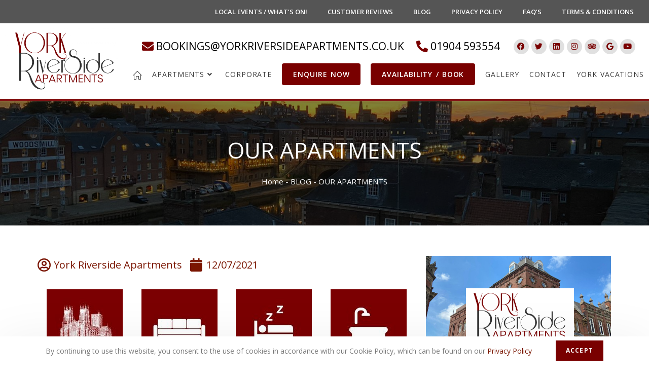

--- FILE ---
content_type: text/html; charset=UTF-8
request_url: https://yorkriversideapartments.co.uk/our-apartments
body_size: 29237
content:
<!DOCTYPE html>
<html class="html" lang="en-GB" prefix="og: https://ogp.me/ns#">
<head>
	<meta charset="UTF-8">
	<link rel="profile" href="https://gmpg.org/xfn/11">

	<meta name="viewport" content="width=device-width, initial-scale=1">
<!-- Search Engine Optimisation by Rank Math - https://s.rankmath.com/home -->
<title>OUR APARTMENTS - York Riverside Apartments</title>
<meta name="description" content="York Riverside Apartments are 11 luxury, modern and stylish apartments.  Located in the centre of the beautiful historic city of York.   These newly converted"/>
<meta name="robots" content="follow, index, max-snippet:-1, max-video-preview:-1, max-image-preview:large"/>
<link rel="canonical" href="https://yorkriversideapartments.co.uk/our-apartments" />
<meta property="og:locale" content="en_GB" />
<meta property="og:type" content="article" />
<meta property="og:title" content="OUR APARTMENTS - York Riverside Apartments" />
<meta property="og:description" content="York Riverside Apartments are 11 luxury, modern and stylish apartments.  Located in the centre of the beautiful historic city of York.   These newly converted" />
<meta property="og:url" content="https://yorkriversideapartments.co.uk/our-apartments" />
<meta property="og:site_name" content="York Riverside Apartments" />
<meta property="article:publisher" content="https://www.facebook.com/yorkriversideapartments" />
<meta property="article:section" content="BLOG" />
<meta property="og:updated_time" content="2021-07-12T15:49:35+01:00" />
<meta property="fb:app_id" content="117561980534619" />
<meta property="og:image" content="https://yorkriversideapartments.co.uk/wp-content/uploads/2021/06/Contemporary-Styles-2.png" />
<meta property="og:image:secure_url" content="https://yorkriversideapartments.co.uk/wp-content/uploads/2021/06/Contemporary-Styles-2.png" />
<meta property="og:image:width" content="700" />
<meta property="og:image:height" content="500" />
<meta property="og:image:alt" content="YORK RIVERSIDE APARTMENTS" />
<meta property="og:image:type" content="image/png" />
<meta property="article:published_time" content="2021-07-12T15:41:49+01:00" />
<meta property="article:modified_time" content="2021-07-12T15:49:35+01:00" />
<meta name="twitter:card" content="summary_large_image" />
<meta name="twitter:title" content="OUR APARTMENTS - York Riverside Apartments" />
<meta name="twitter:description" content="York Riverside Apartments are 11 luxury, modern and stylish apartments.  Located in the centre of the beautiful historic city of York.   These newly converted" />
<meta name="twitter:image" content="https://yorkriversideapartments.co.uk/wp-content/uploads/2021/06/Contemporary-Styles-2.png" />
<meta name="twitter:label1" content="Written by" />
<meta name="twitter:data1" content="York Riverside Apartments" />
<meta name="twitter:label2" content="Time to read" />
<meta name="twitter:data2" content="Less than a minute" />
<script type="application/ld+json" class="rank-math-schema">{"@context":"https://schema.org","@graph":[{"@type":["Person","Organization"],"@id":"https://yorkriversideapartments.co.uk/#person","name":"Admin User","logo":{"@type":"ImageObject","@id":"https://yorkriversideapartments.co.uk/#logo","url":"https://yorkriversideapartments.co.uk/wp-content/uploads/2021/06/RIVERSIDE-LOGO-CURRENT.png","caption":"Admin User","inLanguage":"en-GB","width":"3311","height":"1989"},"image":{"@type":"ImageObject","@id":"https://yorkriversideapartments.co.uk/#logo","url":"https://yorkriversideapartments.co.uk/wp-content/uploads/2021/06/RIVERSIDE-LOGO-CURRENT.png","caption":"Admin User","inLanguage":"en-GB","width":"3311","height":"1989"}},{"@type":"WebSite","@id":"https://yorkriversideapartments.co.uk/#website","url":"https://yorkriversideapartments.co.uk","name":"Admin User","publisher":{"@id":"https://yorkriversideapartments.co.uk/#person"},"inLanguage":"en-GB"},{"@type":"ImageObject","@id":"https://yorkriversideapartments.co.uk/wp-content/uploads/2021/06/Contemporary-Styles-2.png","url":"https://yorkriversideapartments.co.uk/wp-content/uploads/2021/06/Contemporary-Styles-2.png","width":"700","height":"500","inLanguage":"en-GB"},{"@type":"BreadcrumbList","@id":"https://yorkriversideapartments.co.uk/our-apartments#breadcrumb","itemListElement":[{"@type":"ListItem","position":"1","item":{"@id":"https://yorkriversideapartments.co.uk","name":"Home"}},{"@type":"ListItem","position":"2","item":{"@id":"https://yorkriversideapartments.co.uk/category/blog","name":"BLOG"}},{"@type":"ListItem","position":"3","item":{"@id":"https://yorkriversideapartments.co.uk/our-apartments","name":"OUR APARTMENTS"}}]},{"@type":"WebPage","@id":"https://yorkriversideapartments.co.uk/our-apartments#webpage","url":"https://yorkriversideapartments.co.uk/our-apartments","name":"OUR APARTMENTS - York Riverside Apartments","datePublished":"2021-07-12T15:41:49+01:00","dateModified":"2021-07-12T15:49:35+01:00","isPartOf":{"@id":"https://yorkriversideapartments.co.uk/#website"},"primaryImageOfPage":{"@id":"https://yorkriversideapartments.co.uk/wp-content/uploads/2021/06/Contemporary-Styles-2.png"},"inLanguage":"en-GB","breadcrumb":{"@id":"https://yorkriversideapartments.co.uk/our-apartments#breadcrumb"}},{"@type":"Person","@id":"https://yorkriversideapartments.co.uk/author/york-riverside-apartments","name":"York Riverside Apartments","url":"https://yorkriversideapartments.co.uk/author/york-riverside-apartments","image":{"@type":"ImageObject","@id":"https://secure.gravatar.com/avatar/7113d25045dac796a05679c30af04280?s=96&amp;d=mm&amp;r=g","url":"https://secure.gravatar.com/avatar/7113d25045dac796a05679c30af04280?s=96&amp;d=mm&amp;r=g","caption":"York Riverside Apartments","inLanguage":"en-GB"}},{"@type":"BlogPosting","headline":"OUR APARTMENTS - York Riverside Apartments","keywords":"YORK RIVERSIDE APARTMENTS","datePublished":"2021-07-12T15:41:49+01:00","dateModified":"2021-07-12T15:49:35+01:00","author":{"@id":"https://yorkriversideapartments.co.uk/author/york-riverside-apartments"},"publisher":{"@id":"https://yorkriversideapartments.co.uk/#person"},"description":"York Riverside Apartments are 11 luxury, modern and stylish apartments.\u00a0 Located in the centre of the beautiful historic city of York.\u00a0\u00a0 These newly converted","name":"OUR APARTMENTS - York Riverside Apartments","@id":"https://yorkriversideapartments.co.uk/our-apartments#richSnippet","isPartOf":{"@id":"https://yorkriversideapartments.co.uk/our-apartments#webpage"},"image":{"@id":"https://yorkriversideapartments.co.uk/wp-content/uploads/2021/06/Contemporary-Styles-2.png"},"inLanguage":"en-GB","mainEntityOfPage":{"@id":"https://yorkriversideapartments.co.uk/our-apartments#webpage"}}]}</script>
<!-- /Rank Math WordPress SEO plugin -->

<link rel='dns-prefetch' href='//fonts.googleapis.com' />
<link rel='dns-prefetch' href='//s.w.org' />
<link rel='dns-prefetch' href='//www.googletagmanager.com' />
<link rel="alternate" type="application/rss+xml" title="York Riverside Apartments &raquo; Feed" href="https://yorkriversideapartments.co.uk/feed" />
<link rel="alternate" type="application/rss+xml" title="York Riverside Apartments &raquo; Comments Feed" href="https://yorkriversideapartments.co.uk/comments/feed" />
<script>
window._wpemojiSettings = {"baseUrl":"https:\/\/s.w.org\/images\/core\/emoji\/14.0.0\/72x72\/","ext":".png","svgUrl":"https:\/\/s.w.org\/images\/core\/emoji\/14.0.0\/svg\/","svgExt":".svg","source":{"concatemoji":"https:\/\/yorkriversideapartments.co.uk\/wp-includes\/js\/wp-emoji-release.min.js?ver=6.0.11"}};
/*! This file is auto-generated */
!function(e,a,t){var n,r,o,i=a.createElement("canvas"),p=i.getContext&&i.getContext("2d");function s(e,t){var a=String.fromCharCode,e=(p.clearRect(0,0,i.width,i.height),p.fillText(a.apply(this,e),0,0),i.toDataURL());return p.clearRect(0,0,i.width,i.height),p.fillText(a.apply(this,t),0,0),e===i.toDataURL()}function c(e){var t=a.createElement("script");t.src=e,t.defer=t.type="text/javascript",a.getElementsByTagName("head")[0].appendChild(t)}for(o=Array("flag","emoji"),t.supports={everything:!0,everythingExceptFlag:!0},r=0;r<o.length;r++)t.supports[o[r]]=function(e){if(!p||!p.fillText)return!1;switch(p.textBaseline="top",p.font="600 32px Arial",e){case"flag":return s([127987,65039,8205,9895,65039],[127987,65039,8203,9895,65039])?!1:!s([55356,56826,55356,56819],[55356,56826,8203,55356,56819])&&!s([55356,57332,56128,56423,56128,56418,56128,56421,56128,56430,56128,56423,56128,56447],[55356,57332,8203,56128,56423,8203,56128,56418,8203,56128,56421,8203,56128,56430,8203,56128,56423,8203,56128,56447]);case"emoji":return!s([129777,127995,8205,129778,127999],[129777,127995,8203,129778,127999])}return!1}(o[r]),t.supports.everything=t.supports.everything&&t.supports[o[r]],"flag"!==o[r]&&(t.supports.everythingExceptFlag=t.supports.everythingExceptFlag&&t.supports[o[r]]);t.supports.everythingExceptFlag=t.supports.everythingExceptFlag&&!t.supports.flag,t.DOMReady=!1,t.readyCallback=function(){t.DOMReady=!0},t.supports.everything||(n=function(){t.readyCallback()},a.addEventListener?(a.addEventListener("DOMContentLoaded",n,!1),e.addEventListener("load",n,!1)):(e.attachEvent("onload",n),a.attachEvent("onreadystatechange",function(){"complete"===a.readyState&&t.readyCallback()})),(e=t.source||{}).concatemoji?c(e.concatemoji):e.wpemoji&&e.twemoji&&(c(e.twemoji),c(e.wpemoji)))}(window,document,window._wpemojiSettings);
</script>
<style>
img.wp-smiley,
img.emoji {
	display: inline !important;
	border: none !important;
	box-shadow: none !important;
	height: 1em !important;
	width: 1em !important;
	margin: 0 0.07em !important;
	vertical-align: -0.1em !important;
	background: none !important;
	padding: 0 !important;
}
</style>
	<style id='global-styles-inline-css'>
body{--wp--preset--color--black: #000000;--wp--preset--color--cyan-bluish-gray: #abb8c3;--wp--preset--color--white: #ffffff;--wp--preset--color--pale-pink: #f78da7;--wp--preset--color--vivid-red: #cf2e2e;--wp--preset--color--luminous-vivid-orange: #ff6900;--wp--preset--color--luminous-vivid-amber: #fcb900;--wp--preset--color--light-green-cyan: #7bdcb5;--wp--preset--color--vivid-green-cyan: #00d084;--wp--preset--color--pale-cyan-blue: #8ed1fc;--wp--preset--color--vivid-cyan-blue: #0693e3;--wp--preset--color--vivid-purple: #9b51e0;--wp--preset--gradient--vivid-cyan-blue-to-vivid-purple: linear-gradient(135deg,rgba(6,147,227,1) 0%,rgb(155,81,224) 100%);--wp--preset--gradient--light-green-cyan-to-vivid-green-cyan: linear-gradient(135deg,rgb(122,220,180) 0%,rgb(0,208,130) 100%);--wp--preset--gradient--luminous-vivid-amber-to-luminous-vivid-orange: linear-gradient(135deg,rgba(252,185,0,1) 0%,rgba(255,105,0,1) 100%);--wp--preset--gradient--luminous-vivid-orange-to-vivid-red: linear-gradient(135deg,rgba(255,105,0,1) 0%,rgb(207,46,46) 100%);--wp--preset--gradient--very-light-gray-to-cyan-bluish-gray: linear-gradient(135deg,rgb(238,238,238) 0%,rgb(169,184,195) 100%);--wp--preset--gradient--cool-to-warm-spectrum: linear-gradient(135deg,rgb(74,234,220) 0%,rgb(151,120,209) 20%,rgb(207,42,186) 40%,rgb(238,44,130) 60%,rgb(251,105,98) 80%,rgb(254,248,76) 100%);--wp--preset--gradient--blush-light-purple: linear-gradient(135deg,rgb(255,206,236) 0%,rgb(152,150,240) 100%);--wp--preset--gradient--blush-bordeaux: linear-gradient(135deg,rgb(254,205,165) 0%,rgb(254,45,45) 50%,rgb(107,0,62) 100%);--wp--preset--gradient--luminous-dusk: linear-gradient(135deg,rgb(255,203,112) 0%,rgb(199,81,192) 50%,rgb(65,88,208) 100%);--wp--preset--gradient--pale-ocean: linear-gradient(135deg,rgb(255,245,203) 0%,rgb(182,227,212) 50%,rgb(51,167,181) 100%);--wp--preset--gradient--electric-grass: linear-gradient(135deg,rgb(202,248,128) 0%,rgb(113,206,126) 100%);--wp--preset--gradient--midnight: linear-gradient(135deg,rgb(2,3,129) 0%,rgb(40,116,252) 100%);--wp--preset--duotone--dark-grayscale: url('#wp-duotone-dark-grayscale');--wp--preset--duotone--grayscale: url('#wp-duotone-grayscale');--wp--preset--duotone--purple-yellow: url('#wp-duotone-purple-yellow');--wp--preset--duotone--blue-red: url('#wp-duotone-blue-red');--wp--preset--duotone--midnight: url('#wp-duotone-midnight');--wp--preset--duotone--magenta-yellow: url('#wp-duotone-magenta-yellow');--wp--preset--duotone--purple-green: url('#wp-duotone-purple-green');--wp--preset--duotone--blue-orange: url('#wp-duotone-blue-orange');--wp--preset--font-size--small: 13px;--wp--preset--font-size--medium: 20px;--wp--preset--font-size--large: 36px;--wp--preset--font-size--x-large: 42px;}.has-black-color{color: var(--wp--preset--color--black) !important;}.has-cyan-bluish-gray-color{color: var(--wp--preset--color--cyan-bluish-gray) !important;}.has-white-color{color: var(--wp--preset--color--white) !important;}.has-pale-pink-color{color: var(--wp--preset--color--pale-pink) !important;}.has-vivid-red-color{color: var(--wp--preset--color--vivid-red) !important;}.has-luminous-vivid-orange-color{color: var(--wp--preset--color--luminous-vivid-orange) !important;}.has-luminous-vivid-amber-color{color: var(--wp--preset--color--luminous-vivid-amber) !important;}.has-light-green-cyan-color{color: var(--wp--preset--color--light-green-cyan) !important;}.has-vivid-green-cyan-color{color: var(--wp--preset--color--vivid-green-cyan) !important;}.has-pale-cyan-blue-color{color: var(--wp--preset--color--pale-cyan-blue) !important;}.has-vivid-cyan-blue-color{color: var(--wp--preset--color--vivid-cyan-blue) !important;}.has-vivid-purple-color{color: var(--wp--preset--color--vivid-purple) !important;}.has-black-background-color{background-color: var(--wp--preset--color--black) !important;}.has-cyan-bluish-gray-background-color{background-color: var(--wp--preset--color--cyan-bluish-gray) !important;}.has-white-background-color{background-color: var(--wp--preset--color--white) !important;}.has-pale-pink-background-color{background-color: var(--wp--preset--color--pale-pink) !important;}.has-vivid-red-background-color{background-color: var(--wp--preset--color--vivid-red) !important;}.has-luminous-vivid-orange-background-color{background-color: var(--wp--preset--color--luminous-vivid-orange) !important;}.has-luminous-vivid-amber-background-color{background-color: var(--wp--preset--color--luminous-vivid-amber) !important;}.has-light-green-cyan-background-color{background-color: var(--wp--preset--color--light-green-cyan) !important;}.has-vivid-green-cyan-background-color{background-color: var(--wp--preset--color--vivid-green-cyan) !important;}.has-pale-cyan-blue-background-color{background-color: var(--wp--preset--color--pale-cyan-blue) !important;}.has-vivid-cyan-blue-background-color{background-color: var(--wp--preset--color--vivid-cyan-blue) !important;}.has-vivid-purple-background-color{background-color: var(--wp--preset--color--vivid-purple) !important;}.has-black-border-color{border-color: var(--wp--preset--color--black) !important;}.has-cyan-bluish-gray-border-color{border-color: var(--wp--preset--color--cyan-bluish-gray) !important;}.has-white-border-color{border-color: var(--wp--preset--color--white) !important;}.has-pale-pink-border-color{border-color: var(--wp--preset--color--pale-pink) !important;}.has-vivid-red-border-color{border-color: var(--wp--preset--color--vivid-red) !important;}.has-luminous-vivid-orange-border-color{border-color: var(--wp--preset--color--luminous-vivid-orange) !important;}.has-luminous-vivid-amber-border-color{border-color: var(--wp--preset--color--luminous-vivid-amber) !important;}.has-light-green-cyan-border-color{border-color: var(--wp--preset--color--light-green-cyan) !important;}.has-vivid-green-cyan-border-color{border-color: var(--wp--preset--color--vivid-green-cyan) !important;}.has-pale-cyan-blue-border-color{border-color: var(--wp--preset--color--pale-cyan-blue) !important;}.has-vivid-cyan-blue-border-color{border-color: var(--wp--preset--color--vivid-cyan-blue) !important;}.has-vivid-purple-border-color{border-color: var(--wp--preset--color--vivid-purple) !important;}.has-vivid-cyan-blue-to-vivid-purple-gradient-background{background: var(--wp--preset--gradient--vivid-cyan-blue-to-vivid-purple) !important;}.has-light-green-cyan-to-vivid-green-cyan-gradient-background{background: var(--wp--preset--gradient--light-green-cyan-to-vivid-green-cyan) !important;}.has-luminous-vivid-amber-to-luminous-vivid-orange-gradient-background{background: var(--wp--preset--gradient--luminous-vivid-amber-to-luminous-vivid-orange) !important;}.has-luminous-vivid-orange-to-vivid-red-gradient-background{background: var(--wp--preset--gradient--luminous-vivid-orange-to-vivid-red) !important;}.has-very-light-gray-to-cyan-bluish-gray-gradient-background{background: var(--wp--preset--gradient--very-light-gray-to-cyan-bluish-gray) !important;}.has-cool-to-warm-spectrum-gradient-background{background: var(--wp--preset--gradient--cool-to-warm-spectrum) !important;}.has-blush-light-purple-gradient-background{background: var(--wp--preset--gradient--blush-light-purple) !important;}.has-blush-bordeaux-gradient-background{background: var(--wp--preset--gradient--blush-bordeaux) !important;}.has-luminous-dusk-gradient-background{background: var(--wp--preset--gradient--luminous-dusk) !important;}.has-pale-ocean-gradient-background{background: var(--wp--preset--gradient--pale-ocean) !important;}.has-electric-grass-gradient-background{background: var(--wp--preset--gradient--electric-grass) !important;}.has-midnight-gradient-background{background: var(--wp--preset--gradient--midnight) !important;}.has-small-font-size{font-size: var(--wp--preset--font-size--small) !important;}.has-medium-font-size{font-size: var(--wp--preset--font-size--medium) !important;}.has-large-font-size{font-size: var(--wp--preset--font-size--large) !important;}.has-x-large-font-size{font-size: var(--wp--preset--font-size--x-large) !important;}
</style>
<link rel='stylesheet' id='rs-plugin-settings-css'  href='https://yorkriversideapartments.co.uk/wp-content/plugins/revslider/public/assets/css/rs6.css?ver=6.4.3' media='all' />
<style id='rs-plugin-settings-inline-css'>
#rs-demo-id {}
</style>
<link rel='stylesheet' id='font-awesome-css'  href='https://yorkriversideapartments.co.uk/wp-content/themes/oceanwp/assets/fonts/fontawesome/css/all.min.css?ver=5.15.1' media='all' />
<link rel='stylesheet' id='simple-line-icons-css'  href='https://yorkriversideapartments.co.uk/wp-content/themes/oceanwp/assets/css/third/simple-line-icons.min.css?ver=2.4.0' media='all' />
<link rel='stylesheet' id='oceanwp-style-css'  href='https://yorkriversideapartments.co.uk/wp-content/themes/oceanwp/assets/css/style.min.css?ver=3.3.3' media='all' />
<link rel='stylesheet' id='oceanwp-google-font-open-sans-css'  href='//fonts.googleapis.com/css?family=Open+Sans%3A100%2C200%2C300%2C400%2C500%2C600%2C700%2C800%2C900%2C100i%2C200i%2C300i%2C400i%2C500i%2C600i%2C700i%2C800i%2C900i&#038;subset=latin&#038;display=swap&#038;ver=6.0.11' media='all' />
<link rel='stylesheet' id='elementor-icons-css'  href='https://yorkriversideapartments.co.uk/wp-content/plugins/elementor/assets/lib/eicons/css/elementor-icons.min.css?ver=5.30.0' media='all' />
<link rel='stylesheet' id='elementor-frontend-css'  href='https://yorkriversideapartments.co.uk/wp-content/plugins/elementor/assets/css/frontend.min.css?ver=3.23.4' media='all' />
<link rel='stylesheet' id='swiper-css'  href='https://yorkriversideapartments.co.uk/wp-content/plugins/elementor/assets/lib/swiper/v8/css/swiper.min.css?ver=8.4.5' media='all' />
<link rel='stylesheet' id='elementor-post-7-css'  href='https://yorkriversideapartments.co.uk/wp-content/uploads/elementor/css/post-7.css?ver=1723059079' media='all' />
<link rel='stylesheet' id='elementor-pro-css'  href='https://yorkriversideapartments.co.uk/wp-content/plugins/elementor-pro/assets/css/frontend.min.css?ver=3.23.3' media='all' />
<link rel='stylesheet' id='elementor-post-402-css'  href='https://yorkriversideapartments.co.uk/wp-content/uploads/elementor/css/post-402.css?ver=1723059079' media='all' />
<link rel='stylesheet' id='elementor-post-438-css'  href='https://yorkriversideapartments.co.uk/wp-content/uploads/elementor/css/post-438.css?ver=1723059079' media='all' />
<link rel='stylesheet' id='elementor-post-1925-css'  href='https://yorkriversideapartments.co.uk/wp-content/uploads/elementor/css/post-1925.css?ver=1723060630' media='all' />
<link rel='stylesheet' id='sib-front-css-css'  href='https://yorkriversideapartments.co.uk/wp-content/plugins/mailin/css/mailin-front.css?ver=6.0.11' media='all' />
<link rel='stylesheet' id='oe-widgets-style-css'  href='https://yorkriversideapartments.co.uk/wp-content/plugins/ocean-extra/assets/css/widgets.css?ver=6.0.11' media='all' />
<link rel='stylesheet' id='ow-perfect-scrollbar-css'  href='https://yorkriversideapartments.co.uk/wp-content/themes/oceanwp/assets/css/third/perfect-scrollbar.css?ver=1.5.0' media='all' />
<link rel='stylesheet' id='omw-styles-css'  href='https://yorkriversideapartments.co.uk/wp-content/plugins/ocean-modal-window/assets/css/style.min.css?ver=6.0.11' media='all' />
<link rel='stylesheet' id='ocean-cookie-notice-css'  href='https://yorkriversideapartments.co.uk/wp-content/plugins/ocean-cookie-notice/assets/css/style.min.css?ver=6.0.11' media='all' />
<link rel='stylesheet' id='google-fonts-1-css'  href='https://fonts.googleapis.com/css?family=Open+Sans%3A100%2C100italic%2C200%2C200italic%2C300%2C300italic%2C400%2C400italic%2C500%2C500italic%2C600%2C600italic%2C700%2C700italic%2C800%2C800italic%2C900%2C900italic&#038;display=auto&#038;ver=6.0.11' media='all' />
<link rel='stylesheet' id='elementor-icons-shared-0-css'  href='https://yorkriversideapartments.co.uk/wp-content/plugins/elementor/assets/lib/font-awesome/css/fontawesome.min.css?ver=5.15.3' media='all' />
<link rel='stylesheet' id='elementor-icons-fa-solid-css'  href='https://yorkriversideapartments.co.uk/wp-content/plugins/elementor/assets/lib/font-awesome/css/solid.min.css?ver=5.15.3' media='all' />
<link rel='stylesheet' id='elementor-icons-fa-brands-css'  href='https://yorkriversideapartments.co.uk/wp-content/plugins/elementor/assets/lib/font-awesome/css/brands.min.css?ver=5.15.3' media='all' />
<link rel="preconnect" href="https://fonts.gstatic.com/" crossorigin><script src='https://yorkriversideapartments.co.uk/wp-includes/js/jquery/jquery.min.js?ver=3.6.0' id='jquery-core-js'></script>
<script src='https://yorkriversideapartments.co.uk/wp-includes/js/jquery/jquery-migrate.min.js?ver=3.3.2' id='jquery-migrate-js'></script>
<script src='https://yorkriversideapartments.co.uk/wp-content/plugins/revslider/public/assets/js/rbtools.min.js?ver=6.4.3' id='tp-tools-js'></script>
<script src='https://yorkriversideapartments.co.uk/wp-content/plugins/revslider/public/assets/js/rs6.min.js?ver=6.4.3' id='revmin-js'></script>
<script id='sib-front-js-js-extra'>
var sibErrMsg = {"invalidMail":"Please fill out valid email address","requiredField":"Please fill out required fields","invalidDateFormat":"Please fill out valid date format","invalidSMSFormat":"Please fill out valid phone number"};
var ajax_sib_front_object = {"ajax_url":"https:\/\/yorkriversideapartments.co.uk\/wp-admin\/admin-ajax.php","ajax_nonce":"52ba90c848","flag_url":"https:\/\/yorkriversideapartments.co.uk\/wp-content\/plugins\/mailin\/img\/flags\/"};
</script>
<script src='https://yorkriversideapartments.co.uk/wp-content/plugins/mailin/js/mailin-front.js?ver=1723058724' id='sib-front-js-js'></script>
<link rel="https://api.w.org/" href="https://yorkriversideapartments.co.uk/wp-json/" /><link rel="alternate" type="application/json" href="https://yorkriversideapartments.co.uk/wp-json/wp/v2/posts/1934" /><link rel="EditURI" type="application/rsd+xml" title="RSD" href="https://yorkriversideapartments.co.uk/xmlrpc.php?rsd" />
<link rel="wlwmanifest" type="application/wlwmanifest+xml" href="https://yorkriversideapartments.co.uk/wp-includes/wlwmanifest.xml" /> 
<meta name="generator" content="WordPress 6.0.11" />
<link rel='shortlink' href='https://yorkriversideapartments.co.uk/?p=1934' />
<link rel="alternate" type="application/json+oembed" href="https://yorkriversideapartments.co.uk/wp-json/oembed/1.0/embed?url=https%3A%2F%2Fyorkriversideapartments.co.uk%2Four-apartments" />
<link rel="alternate" type="text/xml+oembed" href="https://yorkriversideapartments.co.uk/wp-json/oembed/1.0/embed?url=https%3A%2F%2Fyorkriversideapartments.co.uk%2Four-apartments&#038;format=xml" />
<meta name="generator" content="Site Kit by Google 1.132.0" /><meta name="generator" content="Elementor 3.23.4; features: additional_custom_breakpoints, e_lazyload; settings: css_print_method-external, google_font-enabled, font_display-auto">
			<style>
				.e-con.e-parent:nth-of-type(n+4):not(.e-lazyloaded):not(.e-no-lazyload),
				.e-con.e-parent:nth-of-type(n+4):not(.e-lazyloaded):not(.e-no-lazyload) * {
					background-image: none !important;
				}
				@media screen and (max-height: 1024px) {
					.e-con.e-parent:nth-of-type(n+3):not(.e-lazyloaded):not(.e-no-lazyload),
					.e-con.e-parent:nth-of-type(n+3):not(.e-lazyloaded):not(.e-no-lazyload) * {
						background-image: none !important;
					}
				}
				@media screen and (max-height: 640px) {
					.e-con.e-parent:nth-of-type(n+2):not(.e-lazyloaded):not(.e-no-lazyload),
					.e-con.e-parent:nth-of-type(n+2):not(.e-lazyloaded):not(.e-no-lazyload) * {
						background-image: none !important;
					}
				}
			</style>
			<script id="google_gtagjs" src="https://www.googletagmanager.com/gtag/js?id=UA-199215913-1" async></script>
<script id="google_gtagjs-inline">
window.dataLayer = window.dataLayer || [];function gtag(){dataLayer.push(arguments);}gtag('js', new Date());gtag('config', 'UA-199215913-1', {} );
</script>
<meta name="generator" content="Powered by Slider Revolution 6.4.3 - responsive, Mobile-Friendly Slider Plugin for WordPress with comfortable drag and drop interface." />
<link rel="icon" href="https://yorkriversideapartments.co.uk/wp-content/uploads/2021/06/RIVERSIDE-FAVICON_SMALL-150x150.png" sizes="32x32" />
<link rel="icon" href="https://yorkriversideapartments.co.uk/wp-content/uploads/2021/06/RIVERSIDE-FAVICON_SMALL-300x300.png" sizes="192x192" />
<link rel="apple-touch-icon" href="https://yorkriversideapartments.co.uk/wp-content/uploads/2021/06/RIVERSIDE-FAVICON_SMALL-300x300.png" />
<meta name="msapplication-TileImage" content="https://yorkriversideapartments.co.uk/wp-content/uploads/2021/06/RIVERSIDE-FAVICON_SMALL-300x300.png" />
<script type="text/javascript">function setREVStartSize(e){
			//window.requestAnimationFrame(function() {				 
				window.RSIW = window.RSIW===undefined ? window.innerWidth : window.RSIW;	
				window.RSIH = window.RSIH===undefined ? window.innerHeight : window.RSIH;	
				try {								
					var pw = document.getElementById(e.c).parentNode.offsetWidth,
						newh;
					pw = pw===0 || isNaN(pw) ? window.RSIW : pw;
					e.tabw = e.tabw===undefined ? 0 : parseInt(e.tabw);
					e.thumbw = e.thumbw===undefined ? 0 : parseInt(e.thumbw);
					e.tabh = e.tabh===undefined ? 0 : parseInt(e.tabh);
					e.thumbh = e.thumbh===undefined ? 0 : parseInt(e.thumbh);
					e.tabhide = e.tabhide===undefined ? 0 : parseInt(e.tabhide);
					e.thumbhide = e.thumbhide===undefined ? 0 : parseInt(e.thumbhide);
					e.mh = e.mh===undefined || e.mh=="" || e.mh==="auto" ? 0 : parseInt(e.mh,0);		
					if(e.layout==="fullscreen" || e.l==="fullscreen") 						
						newh = Math.max(e.mh,window.RSIH);					
					else{					
						e.gw = Array.isArray(e.gw) ? e.gw : [e.gw];
						for (var i in e.rl) if (e.gw[i]===undefined || e.gw[i]===0) e.gw[i] = e.gw[i-1];					
						e.gh = e.el===undefined || e.el==="" || (Array.isArray(e.el) && e.el.length==0)? e.gh : e.el;
						e.gh = Array.isArray(e.gh) ? e.gh : [e.gh];
						for (var i in e.rl) if (e.gh[i]===undefined || e.gh[i]===0) e.gh[i] = e.gh[i-1];
											
						var nl = new Array(e.rl.length),
							ix = 0,						
							sl;					
						e.tabw = e.tabhide>=pw ? 0 : e.tabw;
						e.thumbw = e.thumbhide>=pw ? 0 : e.thumbw;
						e.tabh = e.tabhide>=pw ? 0 : e.tabh;
						e.thumbh = e.thumbhide>=pw ? 0 : e.thumbh;					
						for (var i in e.rl) nl[i] = e.rl[i]<window.RSIW ? 0 : e.rl[i];
						sl = nl[0];									
						for (var i in nl) if (sl>nl[i] && nl[i]>0) { sl = nl[i]; ix=i;}															
						var m = pw>(e.gw[ix]+e.tabw+e.thumbw) ? 1 : (pw-(e.tabw+e.thumbw)) / (e.gw[ix]);					
						newh =  (e.gh[ix] * m) + (e.tabh + e.thumbh);
					}				
					if(window.rs_init_css===undefined) window.rs_init_css = document.head.appendChild(document.createElement("style"));					
					document.getElementById(e.c).height = newh+"px";
					window.rs_init_css.innerHTML += "#"+e.c+"_wrapper { height: "+newh+"px }";				
				} catch(e){
					console.log("Failure at Presize of Slider:" + e)
				}					   
			//});
		  };</script>
<!-- OceanWP CSS -->
<style type="text/css">
.page-header{background-color:#686868;background-image:url( https://yorkriversideapartments.co.uk/wp-content/uploads/2021/08/PENTHOUSE-11-VIEW-EVENING1.jpeg ) !important;background-position:center center;height:245px}/* General CSS */a:hover,a.light:hover,.theme-heading .text::before,.theme-heading .text::after,#top-bar-content >a:hover,#top-bar-social li.oceanwp-email a:hover,#site-navigation-wrap .dropdown-menu >li >a:hover,#site-header.medium-header #medium-searchform button:hover,.oceanwp-mobile-menu-icon a:hover,.blog-entry.post .blog-entry-header .entry-title a:hover,.blog-entry.post .blog-entry-readmore a:hover,.blog-entry.thumbnail-entry .blog-entry-category a,ul.meta li a:hover,.dropcap,.single nav.post-navigation .nav-links .title,body .related-post-title a:hover,body #wp-calendar caption,body .contact-info-widget.default i,body .contact-info-widget.big-icons i,body .custom-links-widget .oceanwp-custom-links li a:hover,body .custom-links-widget .oceanwp-custom-links li a:hover:before,body .posts-thumbnails-widget li a:hover,body .social-widget li.oceanwp-email a:hover,.comment-author .comment-meta .comment-reply-link,#respond #cancel-comment-reply-link:hover,#footer-widgets .footer-box a:hover,#footer-bottom a:hover,#footer-bottom #footer-bottom-menu a:hover,.sidr a:hover,.sidr-class-dropdown-toggle:hover,.sidr-class-menu-item-has-children.active >a,.sidr-class-menu-item-has-children.active >a >.sidr-class-dropdown-toggle,input[type=checkbox]:checked:before{color:#790000}.single nav.post-navigation .nav-links .title .owp-icon use,.blog-entry.post .blog-entry-readmore a:hover .owp-icon use,body .contact-info-widget.default .owp-icon use,body .contact-info-widget.big-icons .owp-icon use{stroke:#790000}input[type="button"],input[type="reset"],input[type="submit"],button[type="submit"],.button,#site-navigation-wrap .dropdown-menu >li.btn >a >span,.thumbnail:hover i,.post-quote-content,.omw-modal .omw-close-modal,body .contact-info-widget.big-icons li:hover i,body div.wpforms-container-full .wpforms-form input[type=submit],body div.wpforms-container-full .wpforms-form button[type=submit],body div.wpforms-container-full .wpforms-form .wpforms-page-button{background-color:#790000}.thumbnail:hover .link-post-svg-icon{background-color:#790000}body .contact-info-widget.big-icons li:hover .owp-icon{background-color:#790000}.widget-title{border-color:#790000}blockquote{border-color:#790000}#searchform-dropdown{border-color:#790000}.dropdown-menu .sub-menu{border-color:#790000}.blog-entry.large-entry .blog-entry-readmore a:hover{border-color:#790000}.oceanwp-newsletter-form-wrap input[type="email"]:focus{border-color:#790000}.social-widget li.oceanwp-email a:hover{border-color:#790000}#respond #cancel-comment-reply-link:hover{border-color:#790000}body .contact-info-widget.big-icons li:hover i{border-color:#790000}#footer-widgets .oceanwp-newsletter-form-wrap input[type="email"]:focus{border-color:#790000}blockquote,.wp-block-quote{border-left-color:#790000}body .contact-info-widget.big-icons li:hover .owp-icon{border-color:#790000}input[type="button"]:hover,input[type="reset"]:hover,input[type="submit"]:hover,button[type="submit"]:hover,input[type="button"]:focus,input[type="reset"]:focus,input[type="submit"]:focus,button[type="submit"]:focus,.button:hover,.button:focus,#site-navigation-wrap .dropdown-menu >li.btn >a:hover >span,.post-quote-author,.omw-modal .omw-close-modal:hover,body div.wpforms-container-full .wpforms-form input[type=submit]:hover,body div.wpforms-container-full .wpforms-form button[type=submit]:hover,body div.wpforms-container-full .wpforms-form .wpforms-page-button:hover{background-color:#555555}table th,table td,hr,.content-area,body.content-left-sidebar #content-wrap .content-area,.content-left-sidebar .content-area,#top-bar-wrap,#site-header,#site-header.top-header #search-toggle,.dropdown-menu ul li,.centered-minimal-page-header,.blog-entry.post,.blog-entry.grid-entry .blog-entry-inner,.blog-entry.thumbnail-entry .blog-entry-bottom,.single-post .entry-title,.single .entry-share-wrap .entry-share,.single .entry-share,.single .entry-share ul li a,.single nav.post-navigation,.single nav.post-navigation .nav-links .nav-previous,#author-bio,#author-bio .author-bio-avatar,#author-bio .author-bio-social li a,#related-posts,#comments,.comment-body,#respond #cancel-comment-reply-link,#blog-entries .type-page,.page-numbers a,.page-numbers span:not(.elementor-screen-only),.page-links span,body #wp-calendar caption,body #wp-calendar th,body #wp-calendar tbody,body .contact-info-widget.default i,body .contact-info-widget.big-icons i,body .posts-thumbnails-widget li,body .tagcloud a{border-color:}body .contact-info-widget.big-icons .owp-icon,body .contact-info-widget.default .owp-icon{border-color:}a{color:#7a1501}a .owp-icon use{stroke:#7a1501}a:hover{color:#4a4a4a}a:hover .owp-icon use{stroke:#4a4a4a}.container{width:1300px}.page-header,.has-transparent-header .page-header{padding:40px 0 40px 0}.page-header .page-header-title,.page-header.background-image-page-header .page-header-title{color:#ffffff}.site-breadcrumbs,.background-image-page-header .site-breadcrumbs{color:#ffffff}.site-breadcrumbs ul li .breadcrumb-sep,.site-breadcrumbs ol li .breadcrumb-sep{color:#ffffff}.site-breadcrumbs a,.background-image-page-header .site-breadcrumbs a{color:#ffffff}.site-breadcrumbs a .owp-icon use,.background-image-page-header .site-breadcrumbs a .owp-icon use{stroke:#ffffff}#scroll-top{bottom:58px}#scroll-top{background-color:#790000}body .theme-button,body input[type="submit"],body button[type="submit"],body button,body .button,body div.wpforms-container-full .wpforms-form input[type=submit],body div.wpforms-container-full .wpforms-form button[type=submit],body div.wpforms-container-full .wpforms-form .wpforms-page-button{background-color:#790000}body .theme-button:hover,body input[type="submit"]:hover,body button[type="submit"]:hover,body button:hover,body .button:hover,body div.wpforms-container-full .wpforms-form input[type=submit]:hover,body div.wpforms-container-full .wpforms-form input[type=submit]:active,body div.wpforms-container-full .wpforms-form button[type=submit]:hover,body div.wpforms-container-full .wpforms-form button[type=submit]:active,body div.wpforms-container-full .wpforms-form .wpforms-page-button:hover,body div.wpforms-container-full .wpforms-form .wpforms-page-button:active{background-color:#555555}/* Header CSS */#site-header{border-color:#cc9966}#site-header-inner{padding:6px 0 9px 0}#site-header.has-header-media .overlay-header-media{background-color:rgba(0,0,0,0)}#site-logo #site-logo-inner a img,#site-header.center-header #site-navigation-wrap .middle-site-logo a img{max-width:245px}#site-header #site-logo #site-logo-inner a img,#site-header.center-header #site-navigation-wrap .middle-site-logo a img{max-height:245px}.effect-one #site-navigation-wrap .dropdown-menu >li >a.menu-link >span:after,.effect-three #site-navigation-wrap .dropdown-menu >li >a.menu-link >span:after,.effect-five #site-navigation-wrap .dropdown-menu >li >a.menu-link >span:before,.effect-five #site-navigation-wrap .dropdown-menu >li >a.menu-link >span:after,.effect-nine #site-navigation-wrap .dropdown-menu >li >a.menu-link >span:before,.effect-nine #site-navigation-wrap .dropdown-menu >li >a.menu-link >span:after{background-color:#790000}.effect-four #site-navigation-wrap .dropdown-menu >li >a.menu-link >span:before,.effect-four #site-navigation-wrap .dropdown-menu >li >a.menu-link >span:after,.effect-seven #site-navigation-wrap .dropdown-menu >li >a.menu-link:hover >span:after,.effect-seven #site-navigation-wrap .dropdown-menu >li.sfHover >a.menu-link >span:after{color:#790000}.effect-seven #site-navigation-wrap .dropdown-menu >li >a.menu-link:hover >span:after,.effect-seven #site-navigation-wrap .dropdown-menu >li.sfHover >a.menu-link >span:after{text-shadow:10px 0 #790000,-10px 0 #790000}#site-navigation-wrap .dropdown-menu >li >a{padding:0 10px}#site-navigation-wrap .dropdown-menu >li >a,.oceanwp-mobile-menu-icon a,#searchform-header-replace-close{color:#3a3a3a}#site-navigation-wrap .dropdown-menu >li >a .owp-icon use,.oceanwp-mobile-menu-icon a .owp-icon use,#searchform-header-replace-close .owp-icon use{stroke:#3a3a3a}#site-navigation-wrap .dropdown-menu >li >a:hover,.oceanwp-mobile-menu-icon a:hover,#searchform-header-replace-close:hover{color:#cc9966}#site-navigation-wrap .dropdown-menu >li >a:hover .owp-icon use,.oceanwp-mobile-menu-icon a:hover .owp-icon use,#searchform-header-replace-close:hover .owp-icon use{stroke:#cc9966}.dropdown-menu .sub-menu{min-width:260px}.dropdown-menu .sub-menu,#searchform-dropdown,.current-shop-items-dropdown{border-color:#cc9966}.oceanwp-social-menu ul li a,.oceanwp-social-menu .colored ul li a,.oceanwp-social-menu .minimal ul li a,.oceanwp-social-menu .dark ul li a{font-size:23px}.oceanwp-social-menu ul li a .owp-icon,.oceanwp-social-menu .colored ul li a .owp-icon,.oceanwp-social-menu .minimal ul li a .owp-icon,.oceanwp-social-menu .dark ul li a .owp-icon{width:23px;height:23px}/* Top Bar CSS */#top-bar-wrap,.oceanwp-top-bar-sticky{background-color:#555555}#top-bar-wrap,#top-bar-content strong{color:#ffffff}#top-bar-content a,#top-bar-social-alt a{color:#ffffff}#top-bar-social li a{font-size:22px}#top-bar-social li a{color:#ffffff}#top-bar-social li a .owp-icon use{stroke:#ffffff}/* Footer Bottom CSS */#footer-bottom{background-color:#555555}#footer-bottom,#footer-bottom p{color:#ffffff}#footer-bottom a:hover,#footer-bottom #footer-bottom-menu a:hover{color:#cc9966}#ocn-cookie-wrap .ocn-btn{background-color:#790000}#ocn-cookie-wrap .ocn-btn:hover{background-color:#545454}#ocn-cookie-wrap .ocn-icon svg{fill:#777}#ocn-cookie-wrap .ocn-icon:hover svg{fill:#333}/* Typography CSS */body{font-size:16px}h1{line-height:1.6}#top-bar-content,#top-bar-social-alt{font-size:15px}#site-navigation-wrap .dropdown-menu >li >a,#site-header.full_screen-header .fs-dropdown-menu >li >a,#site-header.top-header #site-navigation-wrap .dropdown-menu >li >a,#site-header.center-header #site-navigation-wrap .dropdown-menu >li >a,#site-header.medium-header #site-navigation-wrap .dropdown-menu >li >a,.oceanwp-mobile-menu-icon a{font-size:15px}.page-header .page-header-title,.page-header.background-image-page-header .page-header-title{font-family:Open Sans;line-height:1.2}@media (max-width:480px){.page-header .page-header-title,.page-header.background-image-page-header .page-header-title{line-height:1.2}}.site-breadcrumbs{font-size:15px}
</style></head>

<body class="post-template-default single single-post postid-1934 single-format-standard wp-custom-logo wp-embed-responsive oceanwp-theme dropdown-mobile default-breakpoint content-full-width post-in-category-blog page-with-background-title has-breadcrumbs elementor-default elementor-kit-7 elementor-page elementor-page-1934 elementor-page-1925" itemscope="itemscope" itemtype="https://schema.org/Article">

	<svg xmlns="http://www.w3.org/2000/svg" viewBox="0 0 0 0" width="0" height="0" focusable="false" role="none" style="visibility: hidden; position: absolute; left: -9999px; overflow: hidden;" ><defs><filter id="wp-duotone-dark-grayscale"><feColorMatrix color-interpolation-filters="sRGB" type="matrix" values=" .299 .587 .114 0 0 .299 .587 .114 0 0 .299 .587 .114 0 0 .299 .587 .114 0 0 " /><feComponentTransfer color-interpolation-filters="sRGB" ><feFuncR type="table" tableValues="0 0.49803921568627" /><feFuncG type="table" tableValues="0 0.49803921568627" /><feFuncB type="table" tableValues="0 0.49803921568627" /><feFuncA type="table" tableValues="1 1" /></feComponentTransfer><feComposite in2="SourceGraphic" operator="in" /></filter></defs></svg><svg xmlns="http://www.w3.org/2000/svg" viewBox="0 0 0 0" width="0" height="0" focusable="false" role="none" style="visibility: hidden; position: absolute; left: -9999px; overflow: hidden;" ><defs><filter id="wp-duotone-grayscale"><feColorMatrix color-interpolation-filters="sRGB" type="matrix" values=" .299 .587 .114 0 0 .299 .587 .114 0 0 .299 .587 .114 0 0 .299 .587 .114 0 0 " /><feComponentTransfer color-interpolation-filters="sRGB" ><feFuncR type="table" tableValues="0 1" /><feFuncG type="table" tableValues="0 1" /><feFuncB type="table" tableValues="0 1" /><feFuncA type="table" tableValues="1 1" /></feComponentTransfer><feComposite in2="SourceGraphic" operator="in" /></filter></defs></svg><svg xmlns="http://www.w3.org/2000/svg" viewBox="0 0 0 0" width="0" height="0" focusable="false" role="none" style="visibility: hidden; position: absolute; left: -9999px; overflow: hidden;" ><defs><filter id="wp-duotone-purple-yellow"><feColorMatrix color-interpolation-filters="sRGB" type="matrix" values=" .299 .587 .114 0 0 .299 .587 .114 0 0 .299 .587 .114 0 0 .299 .587 .114 0 0 " /><feComponentTransfer color-interpolation-filters="sRGB" ><feFuncR type="table" tableValues="0.54901960784314 0.98823529411765" /><feFuncG type="table" tableValues="0 1" /><feFuncB type="table" tableValues="0.71764705882353 0.25490196078431" /><feFuncA type="table" tableValues="1 1" /></feComponentTransfer><feComposite in2="SourceGraphic" operator="in" /></filter></defs></svg><svg xmlns="http://www.w3.org/2000/svg" viewBox="0 0 0 0" width="0" height="0" focusable="false" role="none" style="visibility: hidden; position: absolute; left: -9999px; overflow: hidden;" ><defs><filter id="wp-duotone-blue-red"><feColorMatrix color-interpolation-filters="sRGB" type="matrix" values=" .299 .587 .114 0 0 .299 .587 .114 0 0 .299 .587 .114 0 0 .299 .587 .114 0 0 " /><feComponentTransfer color-interpolation-filters="sRGB" ><feFuncR type="table" tableValues="0 1" /><feFuncG type="table" tableValues="0 0.27843137254902" /><feFuncB type="table" tableValues="0.5921568627451 0.27843137254902" /><feFuncA type="table" tableValues="1 1" /></feComponentTransfer><feComposite in2="SourceGraphic" operator="in" /></filter></defs></svg><svg xmlns="http://www.w3.org/2000/svg" viewBox="0 0 0 0" width="0" height="0" focusable="false" role="none" style="visibility: hidden; position: absolute; left: -9999px; overflow: hidden;" ><defs><filter id="wp-duotone-midnight"><feColorMatrix color-interpolation-filters="sRGB" type="matrix" values=" .299 .587 .114 0 0 .299 .587 .114 0 0 .299 .587 .114 0 0 .299 .587 .114 0 0 " /><feComponentTransfer color-interpolation-filters="sRGB" ><feFuncR type="table" tableValues="0 0" /><feFuncG type="table" tableValues="0 0.64705882352941" /><feFuncB type="table" tableValues="0 1" /><feFuncA type="table" tableValues="1 1" /></feComponentTransfer><feComposite in2="SourceGraphic" operator="in" /></filter></defs></svg><svg xmlns="http://www.w3.org/2000/svg" viewBox="0 0 0 0" width="0" height="0" focusable="false" role="none" style="visibility: hidden; position: absolute; left: -9999px; overflow: hidden;" ><defs><filter id="wp-duotone-magenta-yellow"><feColorMatrix color-interpolation-filters="sRGB" type="matrix" values=" .299 .587 .114 0 0 .299 .587 .114 0 0 .299 .587 .114 0 0 .299 .587 .114 0 0 " /><feComponentTransfer color-interpolation-filters="sRGB" ><feFuncR type="table" tableValues="0.78039215686275 1" /><feFuncG type="table" tableValues="0 0.94901960784314" /><feFuncB type="table" tableValues="0.35294117647059 0.47058823529412" /><feFuncA type="table" tableValues="1 1" /></feComponentTransfer><feComposite in2="SourceGraphic" operator="in" /></filter></defs></svg><svg xmlns="http://www.w3.org/2000/svg" viewBox="0 0 0 0" width="0" height="0" focusable="false" role="none" style="visibility: hidden; position: absolute; left: -9999px; overflow: hidden;" ><defs><filter id="wp-duotone-purple-green"><feColorMatrix color-interpolation-filters="sRGB" type="matrix" values=" .299 .587 .114 0 0 .299 .587 .114 0 0 .299 .587 .114 0 0 .299 .587 .114 0 0 " /><feComponentTransfer color-interpolation-filters="sRGB" ><feFuncR type="table" tableValues="0.65098039215686 0.40392156862745" /><feFuncG type="table" tableValues="0 1" /><feFuncB type="table" tableValues="0.44705882352941 0.4" /><feFuncA type="table" tableValues="1 1" /></feComponentTransfer><feComposite in2="SourceGraphic" operator="in" /></filter></defs></svg><svg xmlns="http://www.w3.org/2000/svg" viewBox="0 0 0 0" width="0" height="0" focusable="false" role="none" style="visibility: hidden; position: absolute; left: -9999px; overflow: hidden;" ><defs><filter id="wp-duotone-blue-orange"><feColorMatrix color-interpolation-filters="sRGB" type="matrix" values=" .299 .587 .114 0 0 .299 .587 .114 0 0 .299 .587 .114 0 0 .299 .587 .114 0 0 " /><feComponentTransfer color-interpolation-filters="sRGB" ><feFuncR type="table" tableValues="0.098039215686275 1" /><feFuncG type="table" tableValues="0 0.66274509803922" /><feFuncB type="table" tableValues="0.84705882352941 0.41960784313725" /><feFuncA type="table" tableValues="1 1" /></feComponentTransfer><feComposite in2="SourceGraphic" operator="in" /></filter></defs></svg>
	
	<div id="outer-wrap" class="site clr">

		<a class="skip-link screen-reader-text" href="#main">Skip to content</a>

		
		<div id="wrap" class="clr">

			
			
<header id="site-header" class="effect-seven clr" data-height="74" itemscope="itemscope" itemtype="https://schema.org/WPHeader" role="banner">

			<div data-elementor-type="header" data-elementor-id="402" class="elementor elementor-402 elementor-location-header" data-elementor-post-type="elementor_library">
					<section class="elementor-section elementor-top-section elementor-element elementor-element-6d21163 elementor-section-boxed elementor-section-height-default elementor-section-height-default" data-id="6d21163" data-element_type="section" data-settings="{&quot;background_background&quot;:&quot;classic&quot;}">
						<div class="elementor-container elementor-column-gap-default">
					<div class="elementor-column elementor-col-100 elementor-top-column elementor-element elementor-element-aa6df89" data-id="aa6df89" data-element_type="column">
			<div class="elementor-widget-wrap elementor-element-populated">
						<div class="elementor-element elementor-element-c8e5585 elementor-nav-menu__align-end elementor-nav-menu--dropdown-mobile elementor-nav-menu__text-align-aside elementor-nav-menu--toggle elementor-nav-menu--burger elementor-widget elementor-widget-nav-menu" data-id="c8e5585" data-element_type="widget" data-settings="{&quot;layout&quot;:&quot;horizontal&quot;,&quot;submenu_icon&quot;:{&quot;value&quot;:&quot;&lt;i class=\&quot;fas fa-caret-down\&quot;&gt;&lt;\/i&gt;&quot;,&quot;library&quot;:&quot;fa-solid&quot;},&quot;toggle&quot;:&quot;burger&quot;}" data-widget_type="nav-menu.default">
				<div class="elementor-widget-container">
						<nav aria-label="Menu" class="elementor-nav-menu--main elementor-nav-menu__container elementor-nav-menu--layout-horizontal e--pointer-underline e--animation-fade">
				<ul id="menu-1-c8e5585" class="elementor-nav-menu"><li class="menu-item menu-item-type-post_type menu-item-object-page menu-item-2524"><a href="https://yorkriversideapartments.co.uk/local-events-whats-on" class="elementor-item">LOCAL EVENTS / WHAT’S ON!</a></li>
<li class="menu-item menu-item-type-post_type menu-item-object-page menu-item-4649"><a href="https://yorkriversideapartments.co.uk/customer-reviews" class="elementor-item">CUSTOMER REVIEWS</a></li>
<li class="menu-item menu-item-type-post_type menu-item-object-page current_page_parent menu-item-512"><a href="https://yorkriversideapartments.co.uk/blog" class="elementor-item">BLOG</a></li>
<li class="menu-item menu-item-type-post_type menu-item-object-page menu-item-privacy-policy menu-item-891"><a href="https://yorkriversideapartments.co.uk/privacy-policy" class="elementor-item">PRIVACY POLICY</a></li>
<li class="menu-item menu-item-type-post_type menu-item-object-page menu-item-824"><a href="https://yorkriversideapartments.co.uk/faqs" class="elementor-item">FAQ’S</a></li>
<li class="menu-item menu-item-type-post_type menu-item-object-page menu-item-1470"><a href="https://yorkriversideapartments.co.uk/terms-conditions" class="elementor-item">TERMS &#038; CONDITIONS</a></li>
</ul>			</nav>
					<div class="elementor-menu-toggle" role="button" tabindex="0" aria-label="Menu Toggle" aria-expanded="false">
			<i aria-hidden="true" role="presentation" class="elementor-menu-toggle__icon--open eicon-menu-bar"></i><i aria-hidden="true" role="presentation" class="elementor-menu-toggle__icon--close eicon-close"></i>			<span class="elementor-screen-only">Menu</span>
		</div>
					<nav class="elementor-nav-menu--dropdown elementor-nav-menu__container" aria-hidden="true">
				<ul id="menu-2-c8e5585" class="elementor-nav-menu"><li class="menu-item menu-item-type-post_type menu-item-object-page menu-item-2524"><a href="https://yorkriversideapartments.co.uk/local-events-whats-on" class="elementor-item" tabindex="-1">LOCAL EVENTS / WHAT’S ON!</a></li>
<li class="menu-item menu-item-type-post_type menu-item-object-page menu-item-4649"><a href="https://yorkriversideapartments.co.uk/customer-reviews" class="elementor-item" tabindex="-1">CUSTOMER REVIEWS</a></li>
<li class="menu-item menu-item-type-post_type menu-item-object-page current_page_parent menu-item-512"><a href="https://yorkriversideapartments.co.uk/blog" class="elementor-item" tabindex="-1">BLOG</a></li>
<li class="menu-item menu-item-type-post_type menu-item-object-page menu-item-privacy-policy menu-item-891"><a href="https://yorkriversideapartments.co.uk/privacy-policy" class="elementor-item" tabindex="-1">PRIVACY POLICY</a></li>
<li class="menu-item menu-item-type-post_type menu-item-object-page menu-item-824"><a href="https://yorkriversideapartments.co.uk/faqs" class="elementor-item" tabindex="-1">FAQ’S</a></li>
<li class="menu-item menu-item-type-post_type menu-item-object-page menu-item-1470"><a href="https://yorkriversideapartments.co.uk/terms-conditions" class="elementor-item" tabindex="-1">TERMS &#038; CONDITIONS</a></li>
</ul>			</nav>
				</div>
				</div>
					</div>
		</div>
					</div>
		</section>
				<section class="elementor-section elementor-top-section elementor-element elementor-element-3f0b892 elementor-hidden-tablet elementor-hidden-phone elementor-section-boxed elementor-section-height-default elementor-section-height-default" data-id="3f0b892" data-element_type="section">
						<div class="elementor-container elementor-column-gap-default">
					<div class="elementor-column elementor-col-50 elementor-top-column elementor-element elementor-element-3996051" data-id="3996051" data-element_type="column">
			<div class="elementor-widget-wrap elementor-element-populated">
						<div class="elementor-element elementor-element-d7936bf elementor-widget elementor-widget-theme-site-logo elementor-widget-image" data-id="d7936bf" data-element_type="widget" data-widget_type="theme-site-logo.default">
				<div class="elementor-widget-container">
									<a href="https://yorkriversideapartments.co.uk">
			<img loading="lazy" width="7000" height="4000" src="https://yorkriversideapartments.co.uk/wp-content/uploads/2021/07/LOGO-FOR-JOE_7000PIXBY4000_2000RES_compressed-for-web-and-social.png" class="attachment-full size-full wp-image-1370" alt="York Riverside Apartments" srcset="https://yorkriversideapartments.co.uk/wp-content/uploads/2021/07/LOGO-FOR-JOE_7000PIXBY4000_2000RES_compressed-for-web-and-social.png 7000w, https://yorkriversideapartments.co.uk/wp-content/uploads/2021/07/LOGO-FOR-JOE_7000PIXBY4000_2000RES_compressed-for-web-and-social-300x171.png 300w, https://yorkriversideapartments.co.uk/wp-content/uploads/2021/07/LOGO-FOR-JOE_7000PIXBY4000_2000RES_compressed-for-web-and-social-1024x585.png 1024w, https://yorkriversideapartments.co.uk/wp-content/uploads/2021/07/LOGO-FOR-JOE_7000PIXBY4000_2000RES_compressed-for-web-and-social-768x439.png 768w, https://yorkriversideapartments.co.uk/wp-content/uploads/2021/07/LOGO-FOR-JOE_7000PIXBY4000_2000RES_compressed-for-web-and-social-1536x878.png 1536w, https://yorkriversideapartments.co.uk/wp-content/uploads/2021/07/LOGO-FOR-JOE_7000PIXBY4000_2000RES_compressed-for-web-and-social-2048x1170.png 2048w" sizes="(max-width: 7000px) 100vw, 7000px" />				</a>
									</div>
				</div>
					</div>
		</div>
				<div class="elementor-column elementor-col-50 elementor-top-column elementor-element elementor-element-ccdfde2" data-id="ccdfde2" data-element_type="column">
			<div class="elementor-widget-wrap elementor-element-populated">
						<section class="elementor-section elementor-inner-section elementor-element elementor-element-659ed6e elementor-section-boxed elementor-section-height-default elementor-section-height-default" data-id="659ed6e" data-element_type="section">
						<div class="elementor-container elementor-column-gap-no">
					<div class="elementor-column elementor-col-50 elementor-inner-column elementor-element elementor-element-65f0af1" data-id="65f0af1" data-element_type="column">
			<div class="elementor-widget-wrap elementor-element-populated">
						<div class="elementor-element elementor-element-2c003af elementor-align-right elementor-icon-list--layout-inline elementor-list-item-link-full_width elementor-widget elementor-widget-icon-list" data-id="2c003af" data-element_type="widget" data-widget_type="icon-list.default">
				<div class="elementor-widget-container">
					<ul class="elementor-icon-list-items elementor-inline-items">
							<li class="elementor-icon-list-item elementor-inline-item">
											<a href="/cdn-cgi/l/email-protection#490b26262220272e3a0930263b223b203f2c3b3a202d2c2839283b3d242c273d3a672a26673c22">

												<span class="elementor-icon-list-icon">
							<i aria-hidden="true" class="fas fa-envelope"></i>						</span>
										<span class="elementor-icon-list-text"><span class="__cf_email__" data-cfemail="1c5e73737775727b6f5c65736e776e756a796e6f7578797d6c7d6e68717972686f327f73326977">[email&#160;protected]</span></span>
											</a>
									</li>
								<li class="elementor-icon-list-item elementor-inline-item">
											<a href="tel:01904593554">

												<span class="elementor-icon-list-icon">
							<i aria-hidden="true" class="fas fa-phone-alt"></i>						</span>
										<span class="elementor-icon-list-text">01904 593554</span>
											</a>
									</li>
						</ul>
				</div>
				</div>
					</div>
		</div>
				<div class="elementor-column elementor-col-50 elementor-inner-column elementor-element elementor-element-e7baabc" data-id="e7baabc" data-element_type="column">
			<div class="elementor-widget-wrap elementor-element-populated">
						<div class="elementor-element elementor-element-8326be2 elementor-shape-circle elementor-grid-0 e-grid-align-center elementor-widget elementor-widget-social-icons" data-id="8326be2" data-element_type="widget" data-widget_type="social-icons.default">
				<div class="elementor-widget-container">
					<div class="elementor-social-icons-wrapper elementor-grid">
							<span class="elementor-grid-item">
					<a class="elementor-icon elementor-social-icon elementor-social-icon-facebook elementor-repeater-item-0c2ede3" href="https://www.facebook.com/yorkvacations" target="_blank">
						<span class="elementor-screen-only">Facebook</span>
						<i class="fab fa-facebook"></i>					</a>
				</span>
							<span class="elementor-grid-item">
					<a class="elementor-icon elementor-social-icon elementor-social-icon-twitter elementor-repeater-item-384d5ec" href="https://twitter.com/apartments_york" target="_blank">
						<span class="elementor-screen-only">Twitter</span>
						<i class="fab fa-twitter"></i>					</a>
				</span>
							<span class="elementor-grid-item">
					<a class="elementor-icon elementor-social-icon elementor-social-icon-linkedin elementor-repeater-item-313b829" href="https://www.linkedin.com/company/york-vacations/" target="_blank">
						<span class="elementor-screen-only">Linkedin</span>
						<i class="fab fa-linkedin"></i>					</a>
				</span>
							<span class="elementor-grid-item">
					<a class="elementor-icon elementor-social-icon elementor-social-icon-instagram elementor-repeater-item-812be8d" href="https://www.instagram.com/yorkvacations" target="_blank">
						<span class="elementor-screen-only">Instagram</span>
						<i class="fab fa-instagram"></i>					</a>
				</span>
							<span class="elementor-grid-item">
					<a class="elementor-icon elementor-social-icon elementor-social-icon-tripadvisor elementor-repeater-item-b732985" href="https://www.tripadvisor.com/Hotel_Review-g186346-d23555754-Reviews-York_Riverside_Apartments-York_North_Yorkshire_England.html" target="_blank">
						<span class="elementor-screen-only">Tripadvisor</span>
						<i class="fab fa-tripadvisor"></i>					</a>
				</span>
							<span class="elementor-grid-item">
					<a class="elementor-icon elementor-social-icon elementor-social-icon-google elementor-repeater-item-5441a31" href="https://www.google.com/maps/place/York+Riverside+Apartments/@53.9567105,-1.0819735,17z/data=!3m1!4b1!4m5!3m4!1s0x48793175388e3f61:0x56e6d0c12d3a96d6!8m2!3d53.9567105!4d-1.0819735" target="_blank">
						<span class="elementor-screen-only">Google</span>
						<i class="fab fa-google"></i>					</a>
				</span>
							<span class="elementor-grid-item">
					<a class="elementor-icon elementor-social-icon elementor-social-icon-youtube elementor-repeater-item-e0a98ad" href="https://www.youtube.com/channel/UCSIRQVqFjY5ftJ-o39jucbg" target="_blank">
						<span class="elementor-screen-only">Youtube</span>
						<i class="fab fa-youtube"></i>					</a>
				</span>
					</div>
				</div>
				</div>
					</div>
		</div>
					</div>
		</section>
				<div class="elementor-element elementor-element-9ca6637 elementor-widget elementor-widget-oew-nav" data-id="9ca6637" data-element_type="widget" data-widget_type="oew-nav.default">
				<div class="elementor-widget-container">
			
		<div class="custom-header-nav clr">
						<div id="site-navigation-wrap" class="clr">
			
			
			
			<nav id="site-navigation" class="navigation main-navigation clr" itemscope="itemscope" itemtype="https://schema.org/SiteNavigationElement" role="navigation" >

				<ul id="menu-main-menu" class="main-menu dropdown-menu sf-menu"><li id="menu-item-95" class="menu-item menu-item-type-post_type menu-item-object-page menu-item-home menu-item-95"><a href="https://yorkriversideapartments.co.uk/" class="menu-link"><span class="text-wrap"><i class="icon line-icon icon-home" aria-hidden="true"></i><span class="menu-text hidden">YORK RIVERSIDE APARTMENTS</span></span></a></li><li id="menu-item-96" class="menu-item menu-item-type-post_type menu-item-object-page menu-item-has-children dropdown menu-item-96 megamenu-li auto-mega"><a href="https://yorkriversideapartments.co.uk/apartments" class="menu-link"><span class="text-wrap">APARTMENTS<i class="nav-arrow fa fa-angle-down" aria-hidden="true" role="img"></i></span></a>
<ul class="megamenu col-3 sub-menu">
	<li id="menu-item-1280" class="menu-item menu-item-type-custom menu-item-object-custom menu-item-has-children dropdown menu-item-1280"><a href="#" class="menu-link"><span class="text-wrap">1 BEDROOM<i class="nav-arrow fa fa-angle-right" aria-hidden="true" role="img"></i></span></a>
	<ul class="sub-menu">
		<li id="menu-item-946" class="menu-item menu-item-type-post_type menu-item-object-page menu-item-946"><a href="https://yorkriversideapartments.co.uk/apartments/apartment3-1bedroom-sleeps-2to4" class="menu-link"><span class="text-wrap">Apartment 3 (SLEEPS 2to4)</span></a></li>		<li id="menu-item-950" class="menu-item menu-item-type-post_type menu-item-object-page menu-item-950"><a href="https://yorkriversideapartments.co.uk/apartments/apartment7-1bedroom-sleeps-2to4" class="menu-link"><span class="text-wrap">APARTMENT 7 (SLEEPS 2to4)</span></a></li>		<li id="menu-item-952" class="menu-item menu-item-type-post_type menu-item-object-page menu-item-952"><a href="https://yorkriversideapartments.co.uk/apartments/apartment9-1bedroom-sleeps-2to4" class="menu-link"><span class="text-wrap">APARTMENT 9 (SLEEPS 2to4)</span></a></li>	</ul>
</li>	<li id="menu-item-1281" class="menu-item menu-item-type-custom menu-item-object-custom menu-item-has-children dropdown menu-item-1281"><a href="#" class="menu-link"><span class="text-wrap">2 BEDROOM<i class="nav-arrow fa fa-angle-right" aria-hidden="true" role="img"></i></span></a>
	<ul class="sub-menu">
		<li id="menu-item-942" class="menu-item menu-item-type-post_type menu-item-object-page menu-item-942"><a href="https://yorkriversideapartments.co.uk/apartments/apartment1-2bedroom-sleeps-4to6" class="menu-link"><span class="text-wrap">APARTMENT 1 (SLEEPS 4to6)</span></a></li>		<li id="menu-item-945" class="menu-item menu-item-type-post_type menu-item-object-page menu-item-945"><a href="https://yorkriversideapartments.co.uk/apartments/apartment2-2bedroom-sleeps-4to6" class="menu-link"><span class="text-wrap">APARTMENT 2 (SLEEPS 4to6)</span></a></li>		<li id="menu-item-947" class="menu-item menu-item-type-post_type menu-item-object-page menu-item-947"><a href="https://yorkriversideapartments.co.uk/apartments/apartment4-2bedroom-sleeps-4to6" class="menu-link"><span class="text-wrap">APARTMENT 4 (SLEEPS 4to6)</span></a></li>		<li id="menu-item-951" class="menu-item menu-item-type-post_type menu-item-object-page menu-item-951"><a href="https://yorkriversideapartments.co.uk/apartments/apartment8-2bedrooms-sleeps-4to6" class="menu-link"><span class="text-wrap">APARTMENT 8 (SLEEPS 4to6)</span></a></li>		<li id="menu-item-943" class="menu-item menu-item-type-post_type menu-item-object-page menu-item-943"><a href="https://yorkriversideapartments.co.uk/apartments/apartment10-penthouse-2bedrooms-sleeps-4" class="menu-link"><span class="text-wrap">APARTMENT 10 PENTHOUSE (SLEEPS 6)</span></a></li>		<li id="menu-item-944" class="menu-item menu-item-type-post_type menu-item-object-page menu-item-944"><a href="https://yorkriversideapartments.co.uk/apartments/aparment11-penthouse-2bedroom-sleeps-4" class="menu-link"><span class="text-wrap">APARTMENT 11 PENTHOUSE (SLEEPS 4)</span></a></li>	</ul>
</li>	<li id="menu-item-1282" class="menu-item menu-item-type-custom menu-item-object-custom menu-item-has-children dropdown menu-item-1282"><a href="#" class="menu-link"><span class="text-wrap">3 BEDROOM<i class="nav-arrow fa fa-angle-right" aria-hidden="true" role="img"></i></span></a>
	<ul class="sub-menu">
		<li id="menu-item-949" class="menu-item menu-item-type-post_type menu-item-object-page menu-item-949"><a href="https://yorkriversideapartments.co.uk/apartments/apartment6-3bedrooms-sleeps-6" class="menu-link"><span class="text-wrap">APARTMENT 6 (SLEEPS 6)</span></a></li>	</ul>
</li>	<li id="menu-item-1283" class="menu-item menu-item-type-custom menu-item-object-custom menu-item-has-children dropdown menu-item-1283"><a href="#" class="menu-link"><span class="text-wrap">4 BEDROOM<i class="nav-arrow fa fa-angle-right" aria-hidden="true" role="img"></i></span></a>
	<ul class="sub-menu">
		<li id="menu-item-948" class="menu-item menu-item-type-post_type menu-item-object-page menu-item-948"><a href="https://yorkriversideapartments.co.uk/apartments/apartment5-4bedrooms-sleeps-8to15" class="menu-link"><span class="text-wrap">APARTMENT 5 (SLEEPS 8to15)</span></a></li>	</ul>
</li></ul>
</li><li id="menu-item-4063" class="menu-item menu-item-type-post_type menu-item-object-page menu-item-4063"><a href="https://yorkriversideapartments.co.uk/corporate" class="menu-link"><span class="text-wrap">CORPORATE</span></a></li><li id="menu-item-368" class="btn menu-item menu-item-type-custom menu-item-object-custom menu-item-368"><a href="https://secure.supercontrol.co.uk/availability/availability_enquiry.asp?ownerID=23260&#038;siteID=46834" class="menu-link"><span class="text-wrap">ENQUIRE NOW</span></a></li><li id="menu-item-1324" class="btn menu-item menu-item-type-post_type menu-item-object-page menu-item-1324"><a href="https://yorkriversideapartments.co.uk/availability-booking-calendar" class="menu-link"><span class="text-wrap">AVAILABILITY / BOOK</span></a></li><li id="menu-item-515" class="menu-item menu-item-type-post_type menu-item-object-page menu-item-515"><a href="https://yorkriversideapartments.co.uk/gallery" class="menu-link"><span class="text-wrap">GALLERY</span></a></li><li id="menu-item-2376" class="menu-item menu-item-type-post_type menu-item-object-page menu-item-2376"><a href="https://yorkriversideapartments.co.uk/contact-information" class="menu-link"><span class="text-wrap">CONTACT</span></a></li><li id="menu-item-4858" class="menu-item menu-item-type-custom menu-item-object-custom menu-item-4858"><a href="https://yorkvacations.co.uk/" class="menu-link"><span class="text-wrap">YORK VACATIONS</span></a></li></ul>
			</nav><!-- #site-navigation -->

			
			
					</div><!-- #site-navigation-wrap -->
			
		
	
	
	<div class="oceanwp-mobile-menu-icon clr mobile-right">

		
		
		
		<a href="#" class="mobile-menu"  aria-label="Mobile Menu">
							<i class="fa fa-bars" aria-hidden="true"></i>
								<span class="oceanwp-text">Menu</span>
				<span class="oceanwp-close-text">Close</span>
						</a>

		
		
		
	</div><!-- #oceanwp-mobile-menu-navbar -->

	

<div id="mobile-dropdown" class="clr" >

	<nav class="clr" itemscope="itemscope" itemtype="https://schema.org/SiteNavigationElement">

		
	<div id="mobile-nav" class="navigation clr">

		<ul id="menu-mobile-menu" class="menu"><li id="menu-item-755" class="menu-item menu-item-type-post_type menu-item-object-page menu-item-home menu-item-755"><a href="https://yorkriversideapartments.co.uk/">HOME</a></li>
<li id="menu-item-4064" class="menu-item menu-item-type-post_type menu-item-object-page menu-item-4064"><a href="https://yorkriversideapartments.co.uk/corporate">CORPORATE</a></li>
<li id="menu-item-2316" class="menu-item menu-item-type-custom menu-item-object-custom menu-item-2316"><a href="https://secure.supercontrol.co.uk/availability/availability_enquiry.asp?ownerID=23260&#038;siteID=46834">ENQUIRE NOW</a></li>
<li id="menu-item-1325" class="menu-item menu-item-type-post_type menu-item-object-page menu-item-1325"><a href="https://yorkriversideapartments.co.uk/availability-booking-calendar">AVAILABILITY / BOOKING CALENDAR</a></li>
<li id="menu-item-757" class="menu-item menu-item-type-post_type menu-item-object-page menu-item-757"><a href="https://yorkriversideapartments.co.uk/apartments">ALL APARTMENTS</a></li>
<li id="menu-item-953" class="menu-item menu-item-type-post_type menu-item-object-page menu-item-953"><a href="https://yorkriversideapartments.co.uk/apartments/apartment1-2bedroom-sleeps-4to6">APARTMENT 1 (SLEEPS 4to6)</a></li>
<li id="menu-item-956" class="menu-item menu-item-type-post_type menu-item-object-page menu-item-956"><a href="https://yorkriversideapartments.co.uk/apartments/apartment2-2bedroom-sleeps-4to6">APARTMENT 2 (SLEEPS 4to6)</a></li>
<li id="menu-item-957" class="menu-item menu-item-type-post_type menu-item-object-page menu-item-957"><a href="https://yorkriversideapartments.co.uk/apartments/apartment3-1bedroom-sleeps-2to4">Apartment 3 (SLEEPS 2to4)</a></li>
<li id="menu-item-958" class="menu-item menu-item-type-post_type menu-item-object-page menu-item-958"><a href="https://yorkriversideapartments.co.uk/apartments/apartment4-2bedroom-sleeps-4to6">APARTMENT 4 (SLEEPS 4to6)</a></li>
<li id="menu-item-959" class="menu-item menu-item-type-post_type menu-item-object-page menu-item-959"><a href="https://yorkriversideapartments.co.uk/apartments/apartment5-4bedrooms-sleeps-8to15">APARTMENT 5 (SLEEPS 15)</a></li>
<li id="menu-item-960" class="menu-item menu-item-type-post_type menu-item-object-page menu-item-960"><a href="https://yorkriversideapartments.co.uk/apartments/apartment6-3bedrooms-sleeps-6">APARTMENT 6 (SLEEPS 6)</a></li>
<li id="menu-item-961" class="menu-item menu-item-type-post_type menu-item-object-page menu-item-961"><a href="https://yorkriversideapartments.co.uk/apartments/apartment7-1bedroom-sleeps-2to4">APARTMENT 7 (SLEEPS 2to4)</a></li>
<li id="menu-item-962" class="menu-item menu-item-type-post_type menu-item-object-page menu-item-962"><a href="https://yorkriversideapartments.co.uk/apartments/apartment8-2bedrooms-sleeps-4to6">APARTMENT 8 (SLEEPS 4to6)</a></li>
<li id="menu-item-963" class="menu-item menu-item-type-post_type menu-item-object-page menu-item-963"><a href="https://yorkriversideapartments.co.uk/apartments/apartment9-1bedroom-sleeps-2to4">APARTMENT 9 (SLEEPS 2to4)</a></li>
<li id="menu-item-954" class="menu-item menu-item-type-post_type menu-item-object-page menu-item-954"><a href="https://yorkriversideapartments.co.uk/apartments/apartment10-penthouse-2bedrooms-sleeps-4">APARTMENT 10 PENTHOUSE (SLEEPS 4)</a></li>
<li id="menu-item-955" class="menu-item menu-item-type-post_type menu-item-object-page menu-item-955"><a href="https://yorkriversideapartments.co.uk/apartments/aparment11-penthouse-2bedroom-sleeps-4">APARTMENT 11 PENTHOUSE (SLEEPS 4)</a></li>
<li id="menu-item-769" class="menu-item menu-item-type-post_type menu-item-object-page menu-item-769"><a href="https://yorkriversideapartments.co.uk/gallery">GALLERY</a></li>
<li id="menu-item-756" class="menu-item menu-item-type-post_type menu-item-object-page current_page_parent menu-item-756"><a href="https://yorkriversideapartments.co.uk/blog">BLOG</a></li>
<li id="menu-item-2378" class="menu-item menu-item-type-post_type menu-item-object-page menu-item-2378"><a href="https://yorkriversideapartments.co.uk/contact-information">CONTACT / LOCATION</a></li>
<li id="menu-item-826" class="menu-item menu-item-type-post_type menu-item-object-page menu-item-826"><a href="https://yorkriversideapartments.co.uk/faqs">FAQ’S</a></li>
<li id="menu-item-1310" class="menu-item menu-item-type-post_type menu-item-object-page menu-item-privacy-policy menu-item-1310"><a href="https://yorkriversideapartments.co.uk/privacy-policy">PRIVACY POLICY</a></li>
<li id="menu-item-827" class="menu-item menu-item-type-post_type menu-item-object-page menu-item-827"><a href="https://yorkriversideapartments.co.uk/terms-conditions">TERMS &#038; CONDITIONS</a></li>
</ul>
	</div>


<div id="mobile-menu-search" class="clr">
	<form aria-label="Search this website" method="get" action="https://yorkriversideapartments.co.uk/" class="mobile-searchform" role="search">
		<input aria-label="Insert search query" value="" class="field" id="ocean-mobile-search-1" type="search" name="s" autocomplete="off" placeholder="Search" />
		<button aria-label="Submit search" type="submit" class="searchform-submit">
			<i class=" icon-magnifier" aria-hidden="true" role="img"></i>		</button>
					</form>
</div><!-- .mobile-menu-search -->

	</nav>

</div>
		</div>

			</div>
				</div>
					</div>
		</div>
					</div>
		</section>
				<section class="elementor-section elementor-top-section elementor-element elementor-element-2c0f49d elementor-hidden-desktop elementor-section-boxed elementor-section-height-default elementor-section-height-default" data-id="2c0f49d" data-element_type="section">
						<div class="elementor-container elementor-column-gap-default">
					<div class="elementor-column elementor-col-33 elementor-top-column elementor-element elementor-element-6cc9f2a" data-id="6cc9f2a" data-element_type="column">
			<div class="elementor-widget-wrap elementor-element-populated">
						<div class="elementor-element elementor-element-9df231b elementor-widget elementor-widget-theme-site-logo elementor-widget-image" data-id="9df231b" data-element_type="widget" data-widget_type="theme-site-logo.default">
				<div class="elementor-widget-container">
									<a href="https://yorkriversideapartments.co.uk">
			<img loading="lazy" width="7000" height="4000" src="https://yorkriversideapartments.co.uk/wp-content/uploads/2021/07/LOGO-FOR-JOE_7000PIXBY4000_2000RES_compressed-for-web-and-social.png" class="attachment-full size-full wp-image-1370" alt="York Riverside Apartments" srcset="https://yorkriversideapartments.co.uk/wp-content/uploads/2021/07/LOGO-FOR-JOE_7000PIXBY4000_2000RES_compressed-for-web-and-social.png 7000w, https://yorkriversideapartments.co.uk/wp-content/uploads/2021/07/LOGO-FOR-JOE_7000PIXBY4000_2000RES_compressed-for-web-and-social-300x171.png 300w, https://yorkriversideapartments.co.uk/wp-content/uploads/2021/07/LOGO-FOR-JOE_7000PIXBY4000_2000RES_compressed-for-web-and-social-1024x585.png 1024w, https://yorkriversideapartments.co.uk/wp-content/uploads/2021/07/LOGO-FOR-JOE_7000PIXBY4000_2000RES_compressed-for-web-and-social-768x439.png 768w, https://yorkriversideapartments.co.uk/wp-content/uploads/2021/07/LOGO-FOR-JOE_7000PIXBY4000_2000RES_compressed-for-web-and-social-1536x878.png 1536w, https://yorkriversideapartments.co.uk/wp-content/uploads/2021/07/LOGO-FOR-JOE_7000PIXBY4000_2000RES_compressed-for-web-and-social-2048x1170.png 2048w" sizes="(max-width: 7000px) 100vw, 7000px" />				</a>
									</div>
				</div>
					</div>
		</div>
				<div class="elementor-column elementor-col-33 elementor-top-column elementor-element elementor-element-fdd11ed" data-id="fdd11ed" data-element_type="column" data-settings="{&quot;background_background&quot;:&quot;classic&quot;}">
			<div class="elementor-widget-wrap elementor-element-populated">
						<div class="elementor-element elementor-element-aea08fc elementor-shape-circle elementor-grid-0 e-grid-align-center elementor-widget elementor-widget-social-icons" data-id="aea08fc" data-element_type="widget" data-widget_type="social-icons.default">
				<div class="elementor-widget-container">
					<div class="elementor-social-icons-wrapper elementor-grid">
							<span class="elementor-grid-item">
					<a class="elementor-icon elementor-social-icon elementor-social-icon-facebook elementor-repeater-item-0c2ede3" href="https://www.facebook.com/yorkriversideapartments" target="_blank">
						<span class="elementor-screen-only">Facebook</span>
						<i class="fab fa-facebook"></i>					</a>
				</span>
							<span class="elementor-grid-item">
					<a class="elementor-icon elementor-social-icon elementor-social-icon-twitter elementor-repeater-item-384d5ec" href="https://twitter.com/apartments_york" target="_blank">
						<span class="elementor-screen-only">Twitter</span>
						<i class="fab fa-twitter"></i>					</a>
				</span>
							<span class="elementor-grid-item">
					<a class="elementor-icon elementor-social-icon elementor-social-icon-linkedin elementor-repeater-item-313b829" href="https://www.linkedin.com/company/york-riverside-apartments/" target="_blank">
						<span class="elementor-screen-only">Linkedin</span>
						<i class="fab fa-linkedin"></i>					</a>
				</span>
							<span class="elementor-grid-item">
					<a class="elementor-icon elementor-social-icon elementor-social-icon-instagram elementor-repeater-item-812be8d" href="https://www.instagram.com/yorkriversideapartments/?r=nametag" target="_blank">
						<span class="elementor-screen-only">Instagram</span>
						<i class="fab fa-instagram"></i>					</a>
				</span>
							<span class="elementor-grid-item">
					<a class="elementor-icon elementor-social-icon elementor-social-icon-tripadvisor elementor-repeater-item-b732985" href="https://www.tripadvisor.com/Hotel_Review-g186346-d23555754-Reviews-York_Riverside_Apartments-York_North_Yorkshire_England.html" target="_blank">
						<span class="elementor-screen-only">Tripadvisor</span>
						<i class="fab fa-tripadvisor"></i>					</a>
				</span>
							<span class="elementor-grid-item">
					<a class="elementor-icon elementor-social-icon elementor-social-icon-google elementor-repeater-item-5441a31" href="https://www.google.com/maps/place/York+Riverside+Apartments/@53.9567105,-1.0819735,17z/data=!3m1!4b1!4m5!3m4!1s0x48793175388e3f61:0x56e6d0c12d3a96d6!8m2!3d53.9567105!4d-1.0819735" target="_blank">
						<span class="elementor-screen-only">Google</span>
						<i class="fab fa-google"></i>					</a>
				</span>
							<span class="elementor-grid-item">
					<a class="elementor-icon elementor-social-icon elementor-social-icon-youtube elementor-repeater-item-9cf0385" href="https://www.youtube.com/channel/UCSIRQVqFjY5ftJ-o39jucbg" target="_blank">
						<span class="elementor-screen-only">Youtube</span>
						<i class="fab fa-youtube"></i>					</a>
				</span>
					</div>
				</div>
				</div>
					</div>
		</div>
				<div class="elementor-column elementor-col-33 elementor-top-column elementor-element elementor-element-f4bebe0" data-id="f4bebe0" data-element_type="column">
			<div class="elementor-widget-wrap elementor-element-populated">
						<section class="elementor-section elementor-inner-section elementor-element elementor-element-d559097 elementor-section-boxed elementor-section-height-default elementor-section-height-default" data-id="d559097" data-element_type="section">
						<div class="elementor-container elementor-column-gap-no">
					<div class="elementor-column elementor-col-100 elementor-inner-column elementor-element elementor-element-201c9c0" data-id="201c9c0" data-element_type="column">
			<div class="elementor-widget-wrap elementor-element-populated">
						<div class="elementor-element elementor-element-0a6381f elementor-align-right elementor-mobile-align-center elementor-icon-list--layout-traditional elementor-list-item-link-full_width elementor-widget elementor-widget-icon-list" data-id="0a6381f" data-element_type="widget" data-widget_type="icon-list.default">
				<div class="elementor-widget-container">
					<ul class="elementor-icon-list-items">
							<li class="elementor-icon-list-item">
											<a href="/cdn-cgi/l/email-protection#094b66666260676e7a4970667b627b607f6c7b7a606d6c6879687b7d646c677d7a276a66277c62">

												<span class="elementor-icon-list-icon">
							<i aria-hidden="true" class="fas fa-envelope"></i>						</span>
										<span class="elementor-icon-list-text">DROP US AN EMAIL</span>
											</a>
									</li>
								<li class="elementor-icon-list-item">
											<a href="tel:01904593554">

												<span class="elementor-icon-list-icon">
							<i aria-hidden="true" class="fas fa-phone-alt"></i>						</span>
										<span class="elementor-icon-list-text">01904 593554</span>
											</a>
									</li>
						</ul>
				</div>
				</div>
					</div>
		</div>
					</div>
		</section>
					</div>
		</div>
					</div>
		</section>
				<section class="elementor-section elementor-top-section elementor-element elementor-element-4fa8663 elementor-hidden-desktop elementor-section-boxed elementor-section-height-default elementor-section-height-default" data-id="4fa8663" data-element_type="section" data-settings="{&quot;background_background&quot;:&quot;classic&quot;}">
						<div class="elementor-container elementor-column-gap-no">
					<div class="elementor-column elementor-col-100 elementor-top-column elementor-element elementor-element-a205e82" data-id="a205e82" data-element_type="column">
			<div class="elementor-widget-wrap elementor-element-populated">
						<div class="elementor-element elementor-element-374add8 elementor-nav-menu--dropdown-tablet elementor-nav-menu__text-align-aside elementor-nav-menu--toggle elementor-nav-menu--burger elementor-widget elementor-widget-nav-menu" data-id="374add8" data-element_type="widget" data-settings="{&quot;layout&quot;:&quot;horizontal&quot;,&quot;submenu_icon&quot;:{&quot;value&quot;:&quot;&lt;i class=\&quot;fas fa-caret-down\&quot;&gt;&lt;\/i&gt;&quot;,&quot;library&quot;:&quot;fa-solid&quot;},&quot;toggle&quot;:&quot;burger&quot;}" data-widget_type="nav-menu.default">
				<div class="elementor-widget-container">
						<nav aria-label="Menu" class="elementor-nav-menu--main elementor-nav-menu__container elementor-nav-menu--layout-horizontal e--pointer-underline e--animation-fade">
				<ul id="menu-1-374add8" class="elementor-nav-menu"><li class="menu-item menu-item-type-post_type menu-item-object-page menu-item-home menu-item-755"><a href="https://yorkriversideapartments.co.uk/" class="elementor-item">HOME</a></li>
<li class="menu-item menu-item-type-post_type menu-item-object-page menu-item-4064"><a href="https://yorkriversideapartments.co.uk/corporate" class="elementor-item">CORPORATE</a></li>
<li class="menu-item menu-item-type-custom menu-item-object-custom menu-item-2316"><a href="https://secure.supercontrol.co.uk/availability/availability_enquiry.asp?ownerID=23260&#038;siteID=46834" class="elementor-item">ENQUIRE NOW</a></li>
<li class="menu-item menu-item-type-post_type menu-item-object-page menu-item-1325"><a href="https://yorkriversideapartments.co.uk/availability-booking-calendar" class="elementor-item">AVAILABILITY / BOOKING CALENDAR</a></li>
<li class="menu-item menu-item-type-post_type menu-item-object-page menu-item-757"><a href="https://yorkriversideapartments.co.uk/apartments" class="elementor-item">ALL APARTMENTS</a></li>
<li class="menu-item menu-item-type-post_type menu-item-object-page menu-item-953"><a href="https://yorkriversideapartments.co.uk/apartments/apartment1-2bedroom-sleeps-4to6" class="elementor-item">APARTMENT 1 (SLEEPS 4to6)</a></li>
<li class="menu-item menu-item-type-post_type menu-item-object-page menu-item-956"><a href="https://yorkriversideapartments.co.uk/apartments/apartment2-2bedroom-sleeps-4to6" class="elementor-item">APARTMENT 2 (SLEEPS 4to6)</a></li>
<li class="menu-item menu-item-type-post_type menu-item-object-page menu-item-957"><a href="https://yorkriversideapartments.co.uk/apartments/apartment3-1bedroom-sleeps-2to4" class="elementor-item">Apartment 3 (SLEEPS 2to4)</a></li>
<li class="menu-item menu-item-type-post_type menu-item-object-page menu-item-958"><a href="https://yorkriversideapartments.co.uk/apartments/apartment4-2bedroom-sleeps-4to6" class="elementor-item">APARTMENT 4 (SLEEPS 4to6)</a></li>
<li class="menu-item menu-item-type-post_type menu-item-object-page menu-item-959"><a href="https://yorkriversideapartments.co.uk/apartments/apartment5-4bedrooms-sleeps-8to15" class="elementor-item">APARTMENT 5 (SLEEPS 15)</a></li>
<li class="menu-item menu-item-type-post_type menu-item-object-page menu-item-960"><a href="https://yorkriversideapartments.co.uk/apartments/apartment6-3bedrooms-sleeps-6" class="elementor-item">APARTMENT 6 (SLEEPS 6)</a></li>
<li class="menu-item menu-item-type-post_type menu-item-object-page menu-item-961"><a href="https://yorkriversideapartments.co.uk/apartments/apartment7-1bedroom-sleeps-2to4" class="elementor-item">APARTMENT 7 (SLEEPS 2to4)</a></li>
<li class="menu-item menu-item-type-post_type menu-item-object-page menu-item-962"><a href="https://yorkriversideapartments.co.uk/apartments/apartment8-2bedrooms-sleeps-4to6" class="elementor-item">APARTMENT 8 (SLEEPS 4to6)</a></li>
<li class="menu-item menu-item-type-post_type menu-item-object-page menu-item-963"><a href="https://yorkriversideapartments.co.uk/apartments/apartment9-1bedroom-sleeps-2to4" class="elementor-item">APARTMENT 9 (SLEEPS 2to4)</a></li>
<li class="menu-item menu-item-type-post_type menu-item-object-page menu-item-954"><a href="https://yorkriversideapartments.co.uk/apartments/apartment10-penthouse-2bedrooms-sleeps-4" class="elementor-item">APARTMENT 10 PENTHOUSE (SLEEPS 4)</a></li>
<li class="menu-item menu-item-type-post_type menu-item-object-page menu-item-955"><a href="https://yorkriversideapartments.co.uk/apartments/aparment11-penthouse-2bedroom-sleeps-4" class="elementor-item">APARTMENT 11 PENTHOUSE (SLEEPS 4)</a></li>
<li class="menu-item menu-item-type-post_type menu-item-object-page menu-item-769"><a href="https://yorkriversideapartments.co.uk/gallery" class="elementor-item">GALLERY</a></li>
<li class="menu-item menu-item-type-post_type menu-item-object-page current_page_parent menu-item-756"><a href="https://yorkriversideapartments.co.uk/blog" class="elementor-item">BLOG</a></li>
<li class="menu-item menu-item-type-post_type menu-item-object-page menu-item-2378"><a href="https://yorkriversideapartments.co.uk/contact-information" class="elementor-item">CONTACT / LOCATION</a></li>
<li class="menu-item menu-item-type-post_type menu-item-object-page menu-item-826"><a href="https://yorkriversideapartments.co.uk/faqs" class="elementor-item">FAQ’S</a></li>
<li class="menu-item menu-item-type-post_type menu-item-object-page menu-item-privacy-policy menu-item-1310"><a href="https://yorkriversideapartments.co.uk/privacy-policy" class="elementor-item">PRIVACY POLICY</a></li>
<li class="menu-item menu-item-type-post_type menu-item-object-page menu-item-827"><a href="https://yorkriversideapartments.co.uk/terms-conditions" class="elementor-item">TERMS &#038; CONDITIONS</a></li>
</ul>			</nav>
					<div class="elementor-menu-toggle" role="button" tabindex="0" aria-label="Menu Toggle" aria-expanded="false">
			<i aria-hidden="true" role="presentation" class="elementor-menu-toggle__icon--open eicon-menu-bar"></i><i aria-hidden="true" role="presentation" class="elementor-menu-toggle__icon--close eicon-close"></i>			<span class="elementor-screen-only">Menu</span>
		</div>
					<nav class="elementor-nav-menu--dropdown elementor-nav-menu__container" aria-hidden="true">
				<ul id="menu-2-374add8" class="elementor-nav-menu"><li class="menu-item menu-item-type-post_type menu-item-object-page menu-item-home menu-item-755"><a href="https://yorkriversideapartments.co.uk/" class="elementor-item" tabindex="-1">HOME</a></li>
<li class="menu-item menu-item-type-post_type menu-item-object-page menu-item-4064"><a href="https://yorkriversideapartments.co.uk/corporate" class="elementor-item" tabindex="-1">CORPORATE</a></li>
<li class="menu-item menu-item-type-custom menu-item-object-custom menu-item-2316"><a href="https://secure.supercontrol.co.uk/availability/availability_enquiry.asp?ownerID=23260&#038;siteID=46834" class="elementor-item" tabindex="-1">ENQUIRE NOW</a></li>
<li class="menu-item menu-item-type-post_type menu-item-object-page menu-item-1325"><a href="https://yorkriversideapartments.co.uk/availability-booking-calendar" class="elementor-item" tabindex="-1">AVAILABILITY / BOOKING CALENDAR</a></li>
<li class="menu-item menu-item-type-post_type menu-item-object-page menu-item-757"><a href="https://yorkriversideapartments.co.uk/apartments" class="elementor-item" tabindex="-1">ALL APARTMENTS</a></li>
<li class="menu-item menu-item-type-post_type menu-item-object-page menu-item-953"><a href="https://yorkriversideapartments.co.uk/apartments/apartment1-2bedroom-sleeps-4to6" class="elementor-item" tabindex="-1">APARTMENT 1 (SLEEPS 4to6)</a></li>
<li class="menu-item menu-item-type-post_type menu-item-object-page menu-item-956"><a href="https://yorkriversideapartments.co.uk/apartments/apartment2-2bedroom-sleeps-4to6" class="elementor-item" tabindex="-1">APARTMENT 2 (SLEEPS 4to6)</a></li>
<li class="menu-item menu-item-type-post_type menu-item-object-page menu-item-957"><a href="https://yorkriversideapartments.co.uk/apartments/apartment3-1bedroom-sleeps-2to4" class="elementor-item" tabindex="-1">Apartment 3 (SLEEPS 2to4)</a></li>
<li class="menu-item menu-item-type-post_type menu-item-object-page menu-item-958"><a href="https://yorkriversideapartments.co.uk/apartments/apartment4-2bedroom-sleeps-4to6" class="elementor-item" tabindex="-1">APARTMENT 4 (SLEEPS 4to6)</a></li>
<li class="menu-item menu-item-type-post_type menu-item-object-page menu-item-959"><a href="https://yorkriversideapartments.co.uk/apartments/apartment5-4bedrooms-sleeps-8to15" class="elementor-item" tabindex="-1">APARTMENT 5 (SLEEPS 15)</a></li>
<li class="menu-item menu-item-type-post_type menu-item-object-page menu-item-960"><a href="https://yorkriversideapartments.co.uk/apartments/apartment6-3bedrooms-sleeps-6" class="elementor-item" tabindex="-1">APARTMENT 6 (SLEEPS 6)</a></li>
<li class="menu-item menu-item-type-post_type menu-item-object-page menu-item-961"><a href="https://yorkriversideapartments.co.uk/apartments/apartment7-1bedroom-sleeps-2to4" class="elementor-item" tabindex="-1">APARTMENT 7 (SLEEPS 2to4)</a></li>
<li class="menu-item menu-item-type-post_type menu-item-object-page menu-item-962"><a href="https://yorkriversideapartments.co.uk/apartments/apartment8-2bedrooms-sleeps-4to6" class="elementor-item" tabindex="-1">APARTMENT 8 (SLEEPS 4to6)</a></li>
<li class="menu-item menu-item-type-post_type menu-item-object-page menu-item-963"><a href="https://yorkriversideapartments.co.uk/apartments/apartment9-1bedroom-sleeps-2to4" class="elementor-item" tabindex="-1">APARTMENT 9 (SLEEPS 2to4)</a></li>
<li class="menu-item menu-item-type-post_type menu-item-object-page menu-item-954"><a href="https://yorkriversideapartments.co.uk/apartments/apartment10-penthouse-2bedrooms-sleeps-4" class="elementor-item" tabindex="-1">APARTMENT 10 PENTHOUSE (SLEEPS 4)</a></li>
<li class="menu-item menu-item-type-post_type menu-item-object-page menu-item-955"><a href="https://yorkriversideapartments.co.uk/apartments/aparment11-penthouse-2bedroom-sleeps-4" class="elementor-item" tabindex="-1">APARTMENT 11 PENTHOUSE (SLEEPS 4)</a></li>
<li class="menu-item menu-item-type-post_type menu-item-object-page menu-item-769"><a href="https://yorkriversideapartments.co.uk/gallery" class="elementor-item" tabindex="-1">GALLERY</a></li>
<li class="menu-item menu-item-type-post_type menu-item-object-page current_page_parent menu-item-756"><a href="https://yorkriversideapartments.co.uk/blog" class="elementor-item" tabindex="-1">BLOG</a></li>
<li class="menu-item menu-item-type-post_type menu-item-object-page menu-item-2378"><a href="https://yorkriversideapartments.co.uk/contact-information" class="elementor-item" tabindex="-1">CONTACT / LOCATION</a></li>
<li class="menu-item menu-item-type-post_type menu-item-object-page menu-item-826"><a href="https://yorkriversideapartments.co.uk/faqs" class="elementor-item" tabindex="-1">FAQ’S</a></li>
<li class="menu-item menu-item-type-post_type menu-item-object-page menu-item-privacy-policy menu-item-1310"><a href="https://yorkriversideapartments.co.uk/privacy-policy" class="elementor-item" tabindex="-1">PRIVACY POLICY</a></li>
<li class="menu-item menu-item-type-post_type menu-item-object-page menu-item-827"><a href="https://yorkriversideapartments.co.uk/terms-conditions" class="elementor-item" tabindex="-1">TERMS &#038; CONDITIONS</a></li>
</ul>			</nav>
				</div>
				</div>
					</div>
		</div>
					</div>
		</section>
				</div>
		
</header><!-- #site-header -->


			
			<main id="main" class="site-main clr"  role="main">

				

<header class="page-header background-image-page-header">

	
	<div class="container clr page-header-inner">

		
			<h1 class="page-header-title clr" itemprop="headline">OUR APARTMENTS</h1>

			
		
		<div class="site-breadcrumbs clr"><a href="https://yorkriversideapartments.co.uk">Home</a><span class="separator"> - </span><a href="https://yorkriversideapartments.co.uk/category/blog">BLOG</a><span class="separator"> - </span><span class="last">OUR APARTMENTS</span></div>
	</div><!-- .page-header-inner -->

	<span class="background-image-page-header-overlay"></span>
	
</header><!-- .page-header -->


	
	<div id="content-wrap" class="container clr">

		
		<div id="primary" class="content-area clr">

			
			<div id="content" class="site-content clr">

				
						<div data-elementor-type="single-post" data-elementor-id="1925" class="elementor elementor-1925 elementor-location-single post-1934 post type-post status-publish format-standard has-post-thumbnail hentry category-blog entry has-media" data-elementor-post-type="elementor_library">
					<section class="elementor-section elementor-top-section elementor-element elementor-element-276a040 elementor-section-boxed elementor-section-height-default elementor-section-height-default" data-id="276a040" data-element_type="section">
						<div class="elementor-container elementor-column-gap-default">
					<div class="elementor-column elementor-col-50 elementor-top-column elementor-element elementor-element-17dba75" data-id="17dba75" data-element_type="column">
			<div class="elementor-widget-wrap elementor-element-populated">
						<div class="elementor-element elementor-element-7e7ea17 elementor-widget elementor-widget-post-info" data-id="7e7ea17" data-element_type="widget" data-widget_type="post-info.default">
				<div class="elementor-widget-container">
					<ul class="elementor-inline-items elementor-icon-list-items elementor-post-info">
								<li class="elementor-icon-list-item elementor-repeater-item-336fd67 elementor-inline-item" itemprop="author">
						<a href="https://yorkriversideapartments.co.uk/author/york-riverside-apartments">
											<span class="elementor-icon-list-icon">
								<i aria-hidden="true" class="far fa-user-circle"></i>							</span>
									<span class="elementor-icon-list-text elementor-post-info__item elementor-post-info__item--type-author">
										York Riverside Apartments					</span>
									</a>
				</li>
				<li class="elementor-icon-list-item elementor-repeater-item-bf3b15e elementor-inline-item" itemprop="datePublished">
						<a href="https://yorkriversideapartments.co.uk/2021/07/12">
											<span class="elementor-icon-list-icon">
								<i aria-hidden="true" class="fas fa-calendar"></i>							</span>
									<span class="elementor-icon-list-text elementor-post-info__item elementor-post-info__item--type-date">
										<time>12/07/2021</time>					</span>
									</a>
				</li>
				</ul>
				</div>
				</div>
				<div class="elementor-element elementor-element-5b88e3d elementor-widget elementor-widget-theme-post-content" data-id="5b88e3d" data-element_type="widget" data-widget_type="theme-post-content.default">
				<div class="elementor-widget-container">
					<div data-elementor-type="wp-post" data-elementor-id="1934" class="elementor elementor-1934" data-elementor-post-type="post">
						<section class="elementor-section elementor-top-section elementor-element elementor-element-2a549ec elementor-section-boxed elementor-section-height-default elementor-section-height-default" data-id="2a549ec" data-element_type="section">
						<div class="elementor-container elementor-column-gap-default">
					<div class="elementor-column elementor-col-25 elementor-top-column elementor-element elementor-element-327396f" data-id="327396f" data-element_type="column">
			<div class="elementor-widget-wrap elementor-element-populated">
						<div class="elementor-element elementor-element-15ca34f elementor-widget elementor-widget-image" data-id="15ca34f" data-element_type="widget" data-widget_type="image.default">
				<div class="elementor-widget-container">
													<img loading="lazy" width="150" height="150" src="https://yorkriversideapartments.co.uk/wp-content/uploads/2021/07/202951150_3082400982004819_5381907172605976820_n.jpg" class="attachment-large size-large wp-image-1940" alt="YORK RIVERSIDE APARTMENTS" title="OUR APARTMENTS 1">													</div>
				</div>
					</div>
		</div>
				<div class="elementor-column elementor-col-25 elementor-top-column elementor-element elementor-element-dc8bf98" data-id="dc8bf98" data-element_type="column">
			<div class="elementor-widget-wrap elementor-element-populated">
						<div class="elementor-element elementor-element-6d4e47b elementor-widget elementor-widget-image" data-id="6d4e47b" data-element_type="widget" data-widget_type="image.default">
				<div class="elementor-widget-container">
													<img loading="lazy" width="150" height="150" src="https://yorkriversideapartments.co.uk/wp-content/uploads/2021/07/203070355_311614750599730_7483343193690016606_n.jpg" class="attachment-large size-large wp-image-1941" alt="203070355 311614750599730 7483343193690016606 n" title="OUR APARTMENTS 2">													</div>
				</div>
					</div>
		</div>
				<div class="elementor-column elementor-col-25 elementor-top-column elementor-element elementor-element-3438d9b" data-id="3438d9b" data-element_type="column">
			<div class="elementor-widget-wrap elementor-element-populated">
						<div class="elementor-element elementor-element-01d2848 elementor-widget elementor-widget-image" data-id="01d2848" data-element_type="widget" data-widget_type="image.default">
				<div class="elementor-widget-container">
													<img loading="lazy" width="150" height="150" src="https://yorkriversideapartments.co.uk/wp-content/uploads/2021/07/202599506_970115627099281_7164328123766770434_n.jpg" class="attachment-large size-large wp-image-1939" alt="202599506 970115627099281 7164328123766770434 n" title="OUR APARTMENTS 3">													</div>
				</div>
					</div>
		</div>
				<div class="elementor-column elementor-col-25 elementor-top-column elementor-element elementor-element-5f22e96" data-id="5f22e96" data-element_type="column">
			<div class="elementor-widget-wrap elementor-element-populated">
						<div class="elementor-element elementor-element-82fef2e elementor-widget elementor-widget-image" data-id="82fef2e" data-element_type="widget" data-widget_type="image.default">
				<div class="elementor-widget-container">
													<img loading="lazy" loading="lazy" width="150" height="150" src="https://yorkriversideapartments.co.uk/wp-content/uploads/2021/07/203434392_1205060356675248_9021718717620752742_n.jpg" class="attachment-large size-large wp-image-1942" alt="203434392 1205060356675248 9021718717620752742 n" title="OUR APARTMENTS 4">													</div>
				</div>
					</div>
		</div>
					</div>
		</section>
				<section class="elementor-section elementor-top-section elementor-element elementor-element-6202036 elementor-section-boxed elementor-section-height-default elementor-section-height-default" data-id="6202036" data-element_type="section">
						<div class="elementor-container elementor-column-gap-default">
					<div class="elementor-column elementor-col-100 elementor-top-column elementor-element elementor-element-28dae1e" data-id="28dae1e" data-element_type="column">
			<div class="elementor-widget-wrap elementor-element-populated">
						<div class="elementor-element elementor-element-9ccdb1a elementor-widget elementor-widget-text-editor" data-id="9ccdb1a" data-element_type="widget" data-widget_type="text-editor.default">
				<div class="elementor-widget-container">
							<p>York Riverside Apartments are 11 luxury, modern and stylish apartments.  Located in the centre of the beautiful historic city of York.   These newly converted apartments are finished to the highest standard for all our apartments.  York Riverside apartments are perfectly located for those looking to enjoy a stay in the city.</p><p>York is an incredible and vibrant destination. Are you planning a trip to York, then come and take a look at our amazing apartments. Whether it’s for leisure or business, we’ve got your covered with luxury, premium apartments at affordable prices for you, your family and your friends.</p>						</div>
				</div>
					</div>
		</div>
					</div>
		</section>
				</div>
				</div>
				</div>
					</div>
		</div>
				<div class="elementor-column elementor-col-50 elementor-top-column elementor-element elementor-element-c16a79e" data-id="c16a79e" data-element_type="column">
			<div class="elementor-widget-wrap elementor-element-populated">
						<div class="elementor-element elementor-element-531484e elementor-widget elementor-widget-theme-post-featured-image elementor-widget-image" data-id="531484e" data-element_type="widget" data-widget_type="theme-post-featured-image.default">
				<div class="elementor-widget-container">
													<img loading="lazy" width="700" height="500" src="https://yorkriversideapartments.co.uk/wp-content/uploads/2021/06/Contemporary-Styles-2.png" class="attachment-large size-large wp-image-502" alt="" srcset="https://yorkriversideapartments.co.uk/wp-content/uploads/2021/06/Contemporary-Styles-2.png 700w, https://yorkriversideapartments.co.uk/wp-content/uploads/2021/06/Contemporary-Styles-2-300x214.png 300w" sizes="(max-width: 700px) 100vw, 700px" />													</div>
				</div>
				<div class="elementor-element elementor-element-cdaf603 elementor-widget elementor-widget-sidebar" data-id="cdaf603" data-element_type="widget" data-widget_type="sidebar.default">
				<div class="elementor-widget-container">
			<div id="block-2" class="sidebar-box widget_block widget_recent_entries clr"><ul class="wp-block-latest-posts__list has-dates has-author wp-block-latest-posts"><li><div class="wp-block-latest-posts__featured-image alignleft"><img loading="lazy" loading="lazy" width="150" height="150" src="https://yorkriversideapartments.co.uk/wp-content/uploads/2024/11/Untitled-design-150x150.png" class="attachment-thumbnail size-thumbnail wp-post-image" alt="Untitled design" style="max-width:75px;" srcset="https://yorkriversideapartments.co.uk/wp-content/uploads/2024/11/Untitled-design-150x150.png 150w, https://yorkriversideapartments.co.uk/wp-content/uploads/2024/11/Untitled-design-600x600.png 600w" sizes="(max-width: 150px) 100vw, 150px" title="A magical Christmas in York: What to do and where to stay! 5"></div><a class="wp-block-latest-posts__post-title" href="https://yorkriversideapartments.co.uk/a-magical-christmas-in-york">A magical Christmas in York: What to do and where to stay!</a><div class="wp-block-latest-posts__post-author">by York Riverside Apartments</div><time datetime="2024-11-27T13:32:35+01:00" class="wp-block-latest-posts__post-date">27/11/2024</time></li>
<li><div class="wp-block-latest-posts__featured-image alignleft"><img loading="lazy" loading="lazy" width="150" height="150" src="https://yorkriversideapartments.co.uk/wp-content/uploads/2024/09/Untitled-design-51-150x150.png" class="attachment-thumbnail size-thumbnail wp-post-image" alt="Untitled design 51" style="max-width:75px;" loading="lazy" srcset="https://yorkriversideapartments.co.uk/wp-content/uploads/2024/09/Untitled-design-51-150x150.png 150w, https://yorkriversideapartments.co.uk/wp-content/uploads/2024/09/Untitled-design-51-600x600.png 600w" sizes="(max-width: 150px) 100vw, 150px" title="Did you say cocktails? The best cocktail bars in York you can&#039;t miss! 6"></div><a class="wp-block-latest-posts__post-title" href="https://yorkriversideapartments.co.uk/the-best-cocktail-bars-in-york">Did you say cocktails? The best cocktail bars in York you can&#8217;t miss!</a><div class="wp-block-latest-posts__post-author">by York Riverside Apartments</div><time datetime="2024-09-27T11:09:51+01:00" class="wp-block-latest-posts__post-date">27/09/2024</time></li>
<li><div class="wp-block-latest-posts__featured-image alignleft"><img loading="lazy" loading="lazy" width="150" height="150" src="https://yorkriversideapartments.co.uk/wp-content/uploads/2024/08/Untitled-design-37-150x150.png" class="attachment-thumbnail size-thumbnail wp-post-image" alt="Untitled design 37" style="max-width:75px;" loading="lazy" title="What are the benefits of booking self-catering accommodation over a hotel? 7"></div><a class="wp-block-latest-posts__post-title" href="https://yorkriversideapartments.co.uk/what-are-the-benefits-of-booking-self-catering-accommodation-over-a-hotel">What are the benefits of booking self-catering accommodation over a hotel?</a><div class="wp-block-latest-posts__post-author">by York Riverside Apartments</div><time datetime="2024-09-04T18:57:39+01:00" class="wp-block-latest-posts__post-date">04/09/2024</time></li>
</ul></div>		</div>
				</div>
				<div class="elementor-element elementor-element-09f912a elementor-post-navigation-borders-yes elementor-widget elementor-widget-post-navigation" data-id="09f912a" data-element_type="widget" data-widget_type="post-navigation.default">
				<div class="elementor-widget-container">
					<div class="elementor-post-navigation">
			<div class="elementor-post-navigation__prev elementor-post-navigation__link">
				<a href="https://yorkriversideapartments.co.uk/staycation-tips" rel="prev"><span class="post-navigation__arrow-wrapper post-navigation__arrow-prev"><i class="fa fa-angle-left" aria-hidden="true"></i><span class="elementor-screen-only">Prev</span></span><span class="elementor-post-navigation__link__prev"><span class="post-navigation__prev--label">Previous</span><span class="post-navigation__prev--title">STAYCATION TIPS</span></span></a>			</div>
							<div class="elementor-post-navigation__separator-wrapper">
					<div class="elementor-post-navigation__separator"></div>
				</div>
						<div class="elementor-post-navigation__next elementor-post-navigation__link">
				<a href="https://yorkriversideapartments.co.uk/beautiful-decor" rel="next"><span class="elementor-post-navigation__link__next"><span class="post-navigation__next--label">Next</span><span class="post-navigation__next--title">Beautiful Decor</span></span><span class="post-navigation__arrow-wrapper post-navigation__arrow-next"><i class="fa fa-angle-right" aria-hidden="true"></i><span class="elementor-screen-only">Next</span></span></a>			</div>
		</div>
				</div>
				</div>
					</div>
		</div>
					</div>
		</section>
				</div>
		
				
			</div><!-- #content -->

			
		</div><!-- #primary -->

		
	</div><!-- #content-wrap -->

	

	</main><!-- #main -->

	
	
			<div data-elementor-type="footer" data-elementor-id="438" class="elementor elementor-438 elementor-location-footer" data-elementor-post-type="elementor_library">
					<section class="elementor-section elementor-top-section elementor-element elementor-element-7832512 elementor-section-stretched elementor-section-boxed elementor-section-height-default elementor-section-height-default" data-id="7832512" data-element_type="section" data-settings="{&quot;stretch_section&quot;:&quot;section-stretched&quot;,&quot;background_background&quot;:&quot;classic&quot;}">
						<div class="elementor-container elementor-column-gap-narrow">
					<div class="elementor-column elementor-col-33 elementor-top-column elementor-element elementor-element-f61e569" data-id="f61e569" data-element_type="column">
			<div class="elementor-widget-wrap elementor-element-populated">
						<div class="elementor-element elementor-element-3fd0acb elementor-widget elementor-widget-text-editor" data-id="3fd0acb" data-element_type="widget" data-widget_type="text-editor.default">
				<div class="elementor-widget-container">
							<p>Copyright 2026 &#8211; York Riverside Apartments &#8211; Designed by Needle Media</p>						</div>
				</div>
					</div>
		</div>
				<div class="elementor-column elementor-col-33 elementor-top-column elementor-element elementor-element-ec10420" data-id="ec10420" data-element_type="column">
			<div class="elementor-widget-wrap elementor-element-populated">
						<div class="elementor-element elementor-element-b32eaef elementor-shape-circle elementor-grid-0 e-grid-align-center elementor-widget elementor-widget-social-icons" data-id="b32eaef" data-element_type="widget" data-widget_type="social-icons.default">
				<div class="elementor-widget-container">
					<div class="elementor-social-icons-wrapper elementor-grid">
							<span class="elementor-grid-item">
					<a class="elementor-icon elementor-social-icon elementor-social-icon-facebook elementor-repeater-item-0c2ede3" href="https://www.facebook.com/yorkriversideapartments" target="_blank">
						<span class="elementor-screen-only">Facebook</span>
						<i class="fab fa-facebook"></i>					</a>
				</span>
							<span class="elementor-grid-item">
					<a class="elementor-icon elementor-social-icon elementor-social-icon-linkedin elementor-repeater-item-313b829" href="https://www.linkedin.com/company/york-riverside-apartments/" target="_blank">
						<span class="elementor-screen-only">Linkedin</span>
						<i class="fab fa-linkedin"></i>					</a>
				</span>
							<span class="elementor-grid-item">
					<a class="elementor-icon elementor-social-icon elementor-social-icon-instagram elementor-repeater-item-812be8d" href="https://www.instagram.com/yorkriversideapartments/?r=nametag" target="_blank">
						<span class="elementor-screen-only">Instagram</span>
						<i class="fab fa-instagram"></i>					</a>
				</span>
							<span class="elementor-grid-item">
					<a class="elementor-icon elementor-social-icon elementor-social-icon-tripadvisor elementor-repeater-item-b732985" href="https://www.tripadvisor.com/Hotel_Review-g186346-d23555754-Reviews-York_Riverside_Apartments-York_North_Yorkshire_England.html" target="_blank">
						<span class="elementor-screen-only">Tripadvisor</span>
						<i class="fab fa-tripadvisor"></i>					</a>
				</span>
					</div>
				</div>
				</div>
					</div>
		</div>
				<div class="elementor-column elementor-col-33 elementor-top-column elementor-element elementor-element-bf77026" data-id="bf77026" data-element_type="column">
			<div class="elementor-widget-wrap elementor-element-populated">
						<div class="elementor-element elementor-element-451b470 elementor-nav-menu__align-end elementor-nav-menu--dropdown-none elementor-widget elementor-widget-nav-menu" data-id="451b470" data-element_type="widget" data-settings="{&quot;layout&quot;:&quot;horizontal&quot;,&quot;submenu_icon&quot;:{&quot;value&quot;:&quot;&lt;i class=\&quot;fas fa-caret-down\&quot;&gt;&lt;\/i&gt;&quot;,&quot;library&quot;:&quot;fa-solid&quot;}}" data-widget_type="nav-menu.default">
				<div class="elementor-widget-container">
						<nav aria-label="Menu" class="elementor-nav-menu--main elementor-nav-menu__container elementor-nav-menu--layout-horizontal e--pointer-underline e--animation-fade">
				<ul id="menu-1-451b470" class="elementor-nav-menu"><li class="menu-item menu-item-type-post_type menu-item-object-page menu-item-2524"><a href="https://yorkriversideapartments.co.uk/local-events-whats-on" class="elementor-item">LOCAL EVENTS / WHAT’S ON!</a></li>
<li class="menu-item menu-item-type-post_type menu-item-object-page menu-item-4649"><a href="https://yorkriversideapartments.co.uk/customer-reviews" class="elementor-item">CUSTOMER REVIEWS</a></li>
<li class="menu-item menu-item-type-post_type menu-item-object-page current_page_parent menu-item-512"><a href="https://yorkriversideapartments.co.uk/blog" class="elementor-item">BLOG</a></li>
<li class="menu-item menu-item-type-post_type menu-item-object-page menu-item-privacy-policy menu-item-891"><a href="https://yorkriversideapartments.co.uk/privacy-policy" class="elementor-item">PRIVACY POLICY</a></li>
<li class="menu-item menu-item-type-post_type menu-item-object-page menu-item-824"><a href="https://yorkriversideapartments.co.uk/faqs" class="elementor-item">FAQ’S</a></li>
<li class="menu-item menu-item-type-post_type menu-item-object-page menu-item-1470"><a href="https://yorkriversideapartments.co.uk/terms-conditions" class="elementor-item">TERMS &#038; CONDITIONS</a></li>
</ul>			</nav>
						<nav class="elementor-nav-menu--dropdown elementor-nav-menu__container" aria-hidden="true">
				<ul id="menu-2-451b470" class="elementor-nav-menu"><li class="menu-item menu-item-type-post_type menu-item-object-page menu-item-2524"><a href="https://yorkriversideapartments.co.uk/local-events-whats-on" class="elementor-item" tabindex="-1">LOCAL EVENTS / WHAT’S ON!</a></li>
<li class="menu-item menu-item-type-post_type menu-item-object-page menu-item-4649"><a href="https://yorkriversideapartments.co.uk/customer-reviews" class="elementor-item" tabindex="-1">CUSTOMER REVIEWS</a></li>
<li class="menu-item menu-item-type-post_type menu-item-object-page current_page_parent menu-item-512"><a href="https://yorkriversideapartments.co.uk/blog" class="elementor-item" tabindex="-1">BLOG</a></li>
<li class="menu-item menu-item-type-post_type menu-item-object-page menu-item-privacy-policy menu-item-891"><a href="https://yorkriversideapartments.co.uk/privacy-policy" class="elementor-item" tabindex="-1">PRIVACY POLICY</a></li>
<li class="menu-item menu-item-type-post_type menu-item-object-page menu-item-824"><a href="https://yorkriversideapartments.co.uk/faqs" class="elementor-item" tabindex="-1">FAQ’S</a></li>
<li class="menu-item menu-item-type-post_type menu-item-object-page menu-item-1470"><a href="https://yorkriversideapartments.co.uk/terms-conditions" class="elementor-item" tabindex="-1">TERMS &#038; CONDITIONS</a></li>
</ul>			</nav>
				</div>
				</div>
					</div>
		</div>
					</div>
		</section>
				<section class="elementor-section elementor-top-section elementor-element elementor-element-fa5bf4d elementor-section-boxed elementor-section-height-default elementor-section-height-default" data-id="fa5bf4d" data-element_type="section">
						<div class="elementor-container elementor-column-gap-default">
					<div class="elementor-column elementor-col-100 elementor-top-column elementor-element elementor-element-944a0b5" data-id="944a0b5" data-element_type="column">
			<div class="elementor-widget-wrap">
							</div>
		</div>
					</div>
		</section>
				</div>
		
	
</div><!-- #wrap -->


</div><!-- #outer-wrap -->



<a aria-label="Scroll to the top of the page" href="#" id="scroll-top" class="scroll-top-right"><i class=" fa fa-angle-up" aria-hidden="true" role="img"></i></a>





				<div id="omw-3301" class="omw-modal">

											<a href="https://yorkriversideapartments.co.uk/#mwc-3301" class="omw-close-modal" aria-label="Close this modal window ID 3301"></a>
					
					<div class="omw-modal-inner clr">
								<div data-elementor-type="wp-post" data-elementor-id="3288" class="elementor elementor-3288" data-elementor-post-type="oceanwp_library">
						<section class="elementor-section elementor-top-section elementor-element elementor-element-79114aa elementor-section-boxed elementor-section-height-default elementor-section-height-default" data-id="79114aa" data-element_type="section" data-settings="{&quot;background_background&quot;:&quot;classic&quot;}">
							<div class="elementor-background-overlay"></div>
							<div class="elementor-container elementor-column-gap-default">
					<div class="elementor-column elementor-col-100 elementor-top-column elementor-element elementor-element-2ee46bc5" data-id="2ee46bc5" data-element_type="column">
			<div class="elementor-widget-wrap elementor-element-populated">
						<section class="elementor-section elementor-inner-section elementor-element elementor-element-3404e59e elementor-section-boxed elementor-section-height-default elementor-section-height-default" data-id="3404e59e" data-element_type="section">
						<div class="elementor-container elementor-column-gap-default">
					<div class="elementor-column elementor-col-50 elementor-inner-column elementor-element elementor-element-2ae19ee0" data-id="2ae19ee0" data-element_type="column">
			<div class="elementor-widget-wrap elementor-element-populated">
						<div class="elementor-element elementor-element-1617b76c elementor-widget elementor-widget-heading" data-id="1617b76c" data-element_type="widget" data-widget_type="heading.default">
				<div class="elementor-widget-container">
			<h2 class="elementor-heading-title elementor-size-default">apartment 11 PENTHOUSE<BR>(2 bedroom apartment - sleeps 4)</h2>		</div>
				</div>
				<div class="elementor-element elementor-element-75e2672c elementor-align-left elementor-widget elementor-widget-oew-advanced-heading" data-id="75e2672c" data-element_type="widget" data-widget_type="oew-advanced-heading.default">
				<div class="elementor-widget-container">
			
		<div class="oew-advanced-heading">

							<h2  class="oew-main-heading">
					<div>
						Property Features
														<div class="oew-line oew-main-line oew-line-align-bottom"></div>
												</div>
				</h2>
			
		</div>

			</div>
				</div>
				<div class="elementor-element elementor-element-0488a6c elementor-align-left elementor-icon-list--layout-traditional elementor-list-item-link-full_width elementor-widget elementor-widget-icon-list" data-id="0488a6c" data-element_type="widget" data-widget_type="icon-list.default">
				<div class="elementor-widget-container">
					<ul class="elementor-icon-list-items">
							<li class="elementor-icon-list-item">
											<span class="elementor-icon-list-icon">
							<i aria-hidden="true" class="fas fa-key"></i>						</span>
										<span class="elementor-icon-list-text">INTERCOM DOOR ENTRY</span>
									</li>
								<li class="elementor-icon-list-item">
											<span class="elementor-icon-list-icon">
							<i aria-hidden="true" class="fas fa-heart"></i>						</span>
										<span class="elementor-icon-list-text">BASED IN THE CITY CENTRE</span>
									</li>
								<li class="elementor-icon-list-item">
											<span class="elementor-icon-list-icon">
							<i aria-hidden="true" class="fas fa-house-user"></i>						</span>
										<span class="elementor-icon-list-text">PENTHOUSE</span>
									</li>
								<li class="elementor-icon-list-item">
											<span class="elementor-icon-list-icon">
							<i aria-hidden="true" class="fas fa-map-marker-alt"></i>						</span>
										<span class="elementor-icon-list-text">Location - Third Floor</span>
									</li>
								<li class="elementor-icon-list-item">
											<span class="elementor-icon-list-icon">
							<i aria-hidden="true" class="fas fa-bath"></i>						</span>
										<span class="elementor-icon-list-text">BATHROOM WITH BATH/SHOWER</span>
									</li>
								<li class="elementor-icon-list-item">
											<span class="elementor-icon-list-icon">
							<i aria-hidden="true" class="fas fa-shower"></i>						</span>
										<span class="elementor-icon-list-text">EN-SUITE</span>
									</li>
								<li class="elementor-icon-list-item">
											<span class="elementor-icon-list-icon">
							<i aria-hidden="true" class="fas fa-map-marker-alt"></i>						</span>
										<span class="elementor-icon-list-text">Large open plan, kitchen, diner and lounge</span>
									</li>
								<li class="elementor-icon-list-item">
											<span class="elementor-icon-list-icon">
							<i aria-hidden="true" class="fas fa-fire"></i>						</span>
										<span class="elementor-icon-list-text">lounge fire</span>
									</li>
								<li class="elementor-icon-list-item">
											<span class="elementor-icon-list-icon">
							<i aria-hidden="true" class="fas fa-cocktail"></i>						</span>
										<span class="elementor-icon-list-text">Bi-fold Doors onto a Balcony with City Views</span>
									</li>
								<li class="elementor-icon-list-item">
											<span class="elementor-icon-list-icon">
							<i aria-hidden="true" class="fas fa-dog"></i>						</span>
										<span class="elementor-icon-list-text">ONLY GUIDE DOGS / ENABLING PETS ALLOWED</span>
									</li>
								<li class="elementor-icon-list-item">
											<span class="elementor-icon-list-icon">
							<i aria-hidden="true" class="fas fa-smoking-ban"></i>						</span>
										<span class="elementor-icon-list-text">NO SMOKING</span>
									</li>
								<li class="elementor-icon-list-item">
											<span class="elementor-icon-list-icon">
							<i aria-hidden="true" class="far fa-clock"></i>						</span>
										<span class="elementor-icon-list-text">CHECK IN 3PM - CHECK OUT 11AM</span>
									</li>
						</ul>
				</div>
				</div>
				<div class="elementor-element elementor-element-6af2efe8 elementor-align-left elementor-widget elementor-widget-oew-advanced-heading" data-id="6af2efe8" data-element_type="widget" data-widget_type="oew-advanced-heading.default">
				<div class="elementor-widget-container">
			
		<div class="oew-advanced-heading">

							<h2  class="oew-main-heading">
					<div>
						Amenities
														<div class="oew-line oew-main-line oew-line-align-bottom"></div>
												</div>
				</h2>
			
		</div>

			</div>
				</div>
				<div class="elementor-element elementor-element-d901a2b elementor-icon-list--layout-inline elementor-align-left elementor-list-item-link-full_width elementor-widget elementor-widget-icon-list" data-id="d901a2b" data-element_type="widget" data-widget_type="icon-list.default">
				<div class="elementor-widget-container">
					<ul class="elementor-icon-list-items elementor-inline-items">
							<li class="elementor-icon-list-item elementor-inline-item">
											<span class="elementor-icon-list-icon">
							<i aria-hidden="true" class="fas fa-certificate"></i>						</span>
										<span class="elementor-icon-list-text">Smart TV</span>
									</li>
								<li class="elementor-icon-list-item elementor-inline-item">
											<span class="elementor-icon-list-icon">
							<i aria-hidden="true" class="fas fa-certificate"></i>						</span>
										<span class="elementor-icon-list-text">fULL eQUIPPED KITCHEN (excluding washing machine)</span>
									</li>
								<li class="elementor-icon-list-item elementor-inline-item">
											<span class="elementor-icon-list-icon">
							<i aria-hidden="true" class="fas fa-certificate"></i>						</span>
										<span class="elementor-icon-list-text">MICROWAVE</span>
									</li>
								<li class="elementor-icon-list-item elementor-inline-item">
											<span class="elementor-icon-list-icon">
							<i aria-hidden="true" class="fas fa-certificate"></i>						</span>
										<span class="elementor-icon-list-text">COFFEE MACHINE / KETTLE</span>
									</li>
								<li class="elementor-icon-list-item elementor-inline-item">
											<span class="elementor-icon-list-icon">
							<i aria-hidden="true" class="fas fa-certificate"></i>						</span>
										<span class="elementor-icon-list-text">Cafetière</span>
									</li>
								<li class="elementor-icon-list-item elementor-inline-item">
											<span class="elementor-icon-list-icon">
							<i aria-hidden="true" class="fas fa-certificate"></i>						</span>
										<span class="elementor-icon-list-text">DISHWASHER</span>
									</li>
								<li class="elementor-icon-list-item elementor-inline-item">
											<span class="elementor-icon-list-icon">
							<i aria-hidden="true" class="fas fa-certificate"></i>						</span>
										<span class="elementor-icon-list-text">Bed Linen Provided</span>
									</li>
								<li class="elementor-icon-list-item elementor-inline-item">
											<span class="elementor-icon-list-icon">
							<i aria-hidden="true" class="fas fa-certificate"></i>						</span>
										<span class="elementor-icon-list-text">Towels Provided</span>
									</li>
								<li class="elementor-icon-list-item elementor-inline-item">
											<span class="elementor-icon-list-icon">
							<i aria-hidden="true" class="fas fa-certificate"></i>						</span>
										<span class="elementor-icon-list-text">IRON AND IRONING BOARD</span>
									</li>
								<li class="elementor-icon-list-item elementor-inline-item">
											<span class="elementor-icon-list-icon">
							<i aria-hidden="true" class="fas fa-certificate"></i>						</span>
										<span class="elementor-icon-list-text">HAIRDRYER</span>
									</li>
								<li class="elementor-icon-list-item elementor-inline-item">
											<span class="elementor-icon-list-icon">
							<i aria-hidden="true" class="fas fa-certificate"></i>						</span>
										<span class="elementor-icon-list-text">TRAVEL COT</span>
									</li>
								<li class="elementor-icon-list-item elementor-inline-item">
											<span class="elementor-icon-list-icon">
							<i aria-hidden="true" class="fas fa-certificate"></i>						</span>
										<span class="elementor-icon-list-text">FREE WIFI</span>
									</li>
						</ul>
				</div>
				</div>
					</div>
		</div>
				<div class="elementor-column elementor-col-50 elementor-inner-column elementor-element elementor-element-7b010560" data-id="7b010560" data-element_type="column">
			<div class="elementor-widget-wrap elementor-element-populated">
						<div class="elementor-element elementor-element-2a01be10 elementor-icon-list--layout-traditional elementor-list-item-link-full_width elementor-widget elementor-widget-icon-list" data-id="2a01be10" data-element_type="widget" data-widget_type="icon-list.default">
				<div class="elementor-widget-container">
					<ul class="elementor-icon-list-items">
							<li class="elementor-icon-list-item">
											<span class="elementor-icon-list-icon">
							<i aria-hidden="true" class="fas fa-bed"></i>						</span>
										<span class="elementor-icon-list-text">Bedroom 1 - Standard king size bed</span>
									</li>
								<li class="elementor-icon-list-item">
											<span class="elementor-icon-list-icon">
							<i aria-hidden="true" class="fas fa-bed"></i>						</span>
										<span class="elementor-icon-list-text">Bedroom 2 - standard  KING SIZE BED with en-suite</span>
									</li>
						</ul>
				</div>
				</div>
				<div class="elementor-element elementor-element-1b518bd7 elementor-widget elementor-widget-image" data-id="1b518bd7" data-element_type="widget" data-widget_type="image.default">
				<div class="elementor-widget-container">
													<img loading="lazy" width="841" height="1024" src="https://yorkriversideapartments.co.uk/wp-content/uploads/2021/07/APARTMENT-11-FLOOR-PLAN-AND-KEY-841x1024.png" class="attachment-large size-large wp-image-2266" alt="" srcset="https://yorkriversideapartments.co.uk/wp-content/uploads/2021/07/APARTMENT-11-FLOOR-PLAN-AND-KEY-841x1024.png 841w, https://yorkriversideapartments.co.uk/wp-content/uploads/2021/07/APARTMENT-11-FLOOR-PLAN-AND-KEY-246x300.png 246w, https://yorkriversideapartments.co.uk/wp-content/uploads/2021/07/APARTMENT-11-FLOOR-PLAN-AND-KEY-768x935.png 768w, https://yorkriversideapartments.co.uk/wp-content/uploads/2021/07/APARTMENT-11-FLOOR-PLAN-AND-KEY-1261x1536.png 1261w, https://yorkriversideapartments.co.uk/wp-content/uploads/2021/07/APARTMENT-11-FLOOR-PLAN-AND-KEY.png 1496w" sizes="(max-width: 841px) 100vw, 841px" />													</div>
				</div>
					</div>
		</div>
					</div>
		</section>
					</div>
		</div>
					</div>
		</section>
				</div>
							</div>
				</div>

				
					<style type="text/css">#omw-3301{width:1200px}</style>

					
				<div id="omw-3300" class="omw-modal">

											<a href="https://yorkriversideapartments.co.uk/#mwc-3300" class="omw-close-modal" aria-label="Close this modal window ID 3300"></a>
					
					<div class="omw-modal-inner clr">
								<div data-elementor-type="wp-post" data-elementor-id="3283" class="elementor elementor-3283" data-elementor-post-type="oceanwp_library">
						<section class="elementor-section elementor-top-section elementor-element elementor-element-2c3b4b6 elementor-section-boxed elementor-section-height-default elementor-section-height-default" data-id="2c3b4b6" data-element_type="section" data-settings="{&quot;background_background&quot;:&quot;classic&quot;}">
							<div class="elementor-background-overlay"></div>
							<div class="elementor-container elementor-column-gap-default">
					<div class="elementor-column elementor-col-100 elementor-top-column elementor-element elementor-element-2e611e87" data-id="2e611e87" data-element_type="column">
			<div class="elementor-widget-wrap elementor-element-populated">
						<section class="elementor-section elementor-inner-section elementor-element elementor-element-60140049 elementor-section-boxed elementor-section-height-default elementor-section-height-default" data-id="60140049" data-element_type="section">
						<div class="elementor-container elementor-column-gap-default">
					<div class="elementor-column elementor-col-50 elementor-inner-column elementor-element elementor-element-44109f5e" data-id="44109f5e" data-element_type="column">
			<div class="elementor-widget-wrap elementor-element-populated">
						<div class="elementor-element elementor-element-5fa9d3de elementor-widget elementor-widget-heading" data-id="5fa9d3de" data-element_type="widget" data-widget_type="heading.default">
				<div class="elementor-widget-container">
			<h2 class="elementor-heading-title elementor-size-default">apartment 10 - PENTHOUSE<BR>(2 bedroom apartment - sleeps 4)</h2>		</div>
				</div>
				<div class="elementor-element elementor-element-78bcba74 elementor-align-left elementor-widget elementor-widget-oew-advanced-heading" data-id="78bcba74" data-element_type="widget" data-widget_type="oew-advanced-heading.default">
				<div class="elementor-widget-container">
			
		<div class="oew-advanced-heading">

							<h2  class="oew-main-heading">
					<div>
						Property Features
														<div class="oew-line oew-main-line oew-line-align-bottom"></div>
												</div>
				</h2>
			
		</div>

			</div>
				</div>
				<div class="elementor-element elementor-element-2764450 elementor-align-left elementor-icon-list--layout-traditional elementor-list-item-link-full_width elementor-widget elementor-widget-icon-list" data-id="2764450" data-element_type="widget" data-widget_type="icon-list.default">
				<div class="elementor-widget-container">
					<ul class="elementor-icon-list-items">
							<li class="elementor-icon-list-item">
											<span class="elementor-icon-list-icon">
							<i aria-hidden="true" class="fas fa-key"></i>						</span>
										<span class="elementor-icon-list-text">INTERCOM ENTRY SYSTEM</span>
									</li>
								<li class="elementor-icon-list-item">
											<span class="elementor-icon-list-icon">
							<i aria-hidden="true" class="fas fa-heart"></i>						</span>
										<span class="elementor-icon-list-text">BASED IN THE CITY CENTRE</span>
									</li>
								<li class="elementor-icon-list-item">
											<span class="elementor-icon-list-icon">
							<i aria-hidden="true" class="fas fa-house-user"></i>						</span>
										<span class="elementor-icon-list-text">PENTHOUSE</span>
									</li>
								<li class="elementor-icon-list-item">
											<span class="elementor-icon-list-icon">
							<i aria-hidden="true" class="fas fa-map-marker-alt"></i>						</span>
										<span class="elementor-icon-list-text">Location - Third Floor</span>
									</li>
								<li class="elementor-icon-list-item">
											<span class="elementor-icon-list-icon">
							<i aria-hidden="true" class="fas fa-shower"></i>						</span>
										<span class="elementor-icon-list-text">BATHROOM WITH SHOWER</span>
									</li>
								<li class="elementor-icon-list-item">
											<span class="elementor-icon-list-icon">
							<i aria-hidden="true" class="fas fa-map-marker-alt"></i>						</span>
										<span class="elementor-icon-list-text">Large open plan, kitchen, diner and lounge</span>
									</li>
								<li class="elementor-icon-list-item">
											<span class="elementor-icon-list-icon">
							<i aria-hidden="true" class="fas fa-door-closed"></i>						</span>
										<span class="elementor-icon-list-text">lift to all floors</span>
									</li>
								<li class="elementor-icon-list-item">
											<span class="elementor-icon-list-icon">
							<i aria-hidden="true" class="fas fa-dog"></i>						</span>
										<span class="elementor-icon-list-text">ONLY GUIDE DOGS / ENABLING PETS ALLOWED</span>
									</li>
								<li class="elementor-icon-list-item">
											<span class="elementor-icon-list-icon">
							<i aria-hidden="true" class="fas fa-smoking-ban"></i>						</span>
										<span class="elementor-icon-list-text">NO SMOKING</span>
									</li>
								<li class="elementor-icon-list-item">
											<span class="elementor-icon-list-icon">
							<i aria-hidden="true" class="far fa-clock"></i>						</span>
										<span class="elementor-icon-list-text">CHECK IN 3PM - CHECK OUT 11AM</span>
									</li>
						</ul>
				</div>
				</div>
				<div class="elementor-element elementor-element-2b7f6a51 elementor-align-left elementor-widget elementor-widget-oew-advanced-heading" data-id="2b7f6a51" data-element_type="widget" data-widget_type="oew-advanced-heading.default">
				<div class="elementor-widget-container">
			
		<div class="oew-advanced-heading">

							<h2  class="oew-main-heading">
					<div>
						Amenities
														<div class="oew-line oew-main-line oew-line-align-bottom"></div>
												</div>
				</h2>
			
		</div>

			</div>
				</div>
				<div class="elementor-element elementor-element-7a32cff elementor-icon-list--layout-inline elementor-align-left elementor-list-item-link-full_width elementor-widget elementor-widget-icon-list" data-id="7a32cff" data-element_type="widget" data-widget_type="icon-list.default">
				<div class="elementor-widget-container">
					<ul class="elementor-icon-list-items elementor-inline-items">
							<li class="elementor-icon-list-item elementor-inline-item">
											<span class="elementor-icon-list-icon">
							<i aria-hidden="true" class="fas fa-certificate"></i>						</span>
										<span class="elementor-icon-list-text">Smart TV</span>
									</li>
								<li class="elementor-icon-list-item elementor-inline-item">
											<span class="elementor-icon-list-icon">
							<i aria-hidden="true" class="fas fa-certificate"></i>						</span>
										<span class="elementor-icon-list-text">fULL eQUIPPED KITCHEN (excluding washing machine)</span>
									</li>
								<li class="elementor-icon-list-item elementor-inline-item">
											<span class="elementor-icon-list-icon">
							<i aria-hidden="true" class="fas fa-certificate"></i>						</span>
										<span class="elementor-icon-list-text">MICROWAVE</span>
									</li>
								<li class="elementor-icon-list-item elementor-inline-item">
											<span class="elementor-icon-list-icon">
							<i aria-hidden="true" class="fas fa-certificate"></i>						</span>
										<span class="elementor-icon-list-text">COFFEE MACHINE / KETTLE</span>
									</li>
								<li class="elementor-icon-list-item elementor-inline-item">
											<span class="elementor-icon-list-icon">
							<i aria-hidden="true" class="fas fa-certificate"></i>						</span>
										<span class="elementor-icon-list-text">Cafetière</span>
									</li>
								<li class="elementor-icon-list-item elementor-inline-item">
											<span class="elementor-icon-list-icon">
							<i aria-hidden="true" class="fas fa-certificate"></i>						</span>
										<span class="elementor-icon-list-text">DISHWASHER</span>
									</li>
								<li class="elementor-icon-list-item elementor-inline-item">
											<span class="elementor-icon-list-icon">
							<i aria-hidden="true" class="fas fa-certificate"></i>						</span>
										<span class="elementor-icon-list-text">Bed Linen Provided</span>
									</li>
								<li class="elementor-icon-list-item elementor-inline-item">
											<span class="elementor-icon-list-icon">
							<i aria-hidden="true" class="fas fa-certificate"></i>						</span>
										<span class="elementor-icon-list-text">Towels Provided</span>
									</li>
								<li class="elementor-icon-list-item elementor-inline-item">
											<span class="elementor-icon-list-icon">
							<i aria-hidden="true" class="fas fa-certificate"></i>						</span>
										<span class="elementor-icon-list-text">IRON AND IRONING BOARD</span>
									</li>
								<li class="elementor-icon-list-item elementor-inline-item">
											<span class="elementor-icon-list-icon">
							<i aria-hidden="true" class="fas fa-certificate"></i>						</span>
										<span class="elementor-icon-list-text">HAIRDRYER</span>
									</li>
								<li class="elementor-icon-list-item elementor-inline-item">
											<span class="elementor-icon-list-icon">
							<i aria-hidden="true" class="fas fa-certificate"></i>						</span>
										<span class="elementor-icon-list-text">TRAVEL COT</span>
									</li>
								<li class="elementor-icon-list-item elementor-inline-item">
											<span class="elementor-icon-list-icon">
							<i aria-hidden="true" class="fas fa-certificate"></i>						</span>
										<span class="elementor-icon-list-text">FREE WIFI</span>
									</li>
						</ul>
				</div>
				</div>
					</div>
		</div>
				<div class="elementor-column elementor-col-50 elementor-inner-column elementor-element elementor-element-464c4aac" data-id="464c4aac" data-element_type="column">
			<div class="elementor-widget-wrap elementor-element-populated">
						<div class="elementor-element elementor-element-5cc4a2fa elementor-icon-list--layout-traditional elementor-list-item-link-full_width elementor-widget elementor-widget-icon-list" data-id="5cc4a2fa" data-element_type="widget" data-widget_type="icon-list.default">
				<div class="elementor-widget-container">
					<ul class="elementor-icon-list-items">
							<li class="elementor-icon-list-item">
											<span class="elementor-icon-list-icon">
							<i aria-hidden="true" class="fas fa-bed"></i>						</span>
										<span class="elementor-icon-list-text">Bedroom 1 - Standard king size bed WITH EN-SUITE</span>
									</li>
								<li class="elementor-icon-list-item">
											<span class="elementor-icon-list-icon">
							<i aria-hidden="true" class="fas fa-bed"></i>						</span>
										<span class="elementor-icon-list-text">Bedroom 2 - Standard king size bed</span>
									</li>
						</ul>
				</div>
				</div>
				<div class="elementor-element elementor-element-295b32d8 elementor-widget elementor-widget-image" data-id="295b32d8" data-element_type="widget" data-widget_type="image.default">
				<div class="elementor-widget-container">
													<img loading="lazy" width="841" height="1024" src="https://yorkriversideapartments.co.uk/wp-content/uploads/2021/07/APARTMENT-10-FLOOR-PLAN-AND-KEY-841x1024.png" class="attachment-large size-large wp-image-2251" alt="" srcset="https://yorkriversideapartments.co.uk/wp-content/uploads/2021/07/APARTMENT-10-FLOOR-PLAN-AND-KEY-841x1024.png 841w, https://yorkriversideapartments.co.uk/wp-content/uploads/2021/07/APARTMENT-10-FLOOR-PLAN-AND-KEY-246x300.png 246w, https://yorkriversideapartments.co.uk/wp-content/uploads/2021/07/APARTMENT-10-FLOOR-PLAN-AND-KEY-768x935.png 768w, https://yorkriversideapartments.co.uk/wp-content/uploads/2021/07/APARTMENT-10-FLOOR-PLAN-AND-KEY-1261x1536.png 1261w, https://yorkriversideapartments.co.uk/wp-content/uploads/2021/07/APARTMENT-10-FLOOR-PLAN-AND-KEY.png 1496w" sizes="(max-width: 841px) 100vw, 841px" />													</div>
				</div>
					</div>
		</div>
					</div>
		</section>
					</div>
		</div>
					</div>
		</section>
				</div>
							</div>
				</div>

				
					<style type="text/css">#omw-3300{width:1200px}</style>

					
				<div id="omw-3299" class="omw-modal">

											<a href="https://yorkriversideapartments.co.uk/#mwc-3299" class="omw-close-modal" aria-label="Close this modal window ID 3299"></a>
					
					<div class="omw-modal-inner clr">
								<div data-elementor-type="wp-post" data-elementor-id="3278" class="elementor elementor-3278" data-elementor-post-type="oceanwp_library">
						<section class="elementor-section elementor-top-section elementor-element elementor-element-393c845c elementor-section-boxed elementor-section-height-default elementor-section-height-default" data-id="393c845c" data-element_type="section" data-settings="{&quot;background_background&quot;:&quot;classic&quot;}">
							<div class="elementor-background-overlay"></div>
							<div class="elementor-container elementor-column-gap-default">
					<div class="elementor-column elementor-col-100 elementor-top-column elementor-element elementor-element-40e68561" data-id="40e68561" data-element_type="column">
			<div class="elementor-widget-wrap elementor-element-populated">
						<section class="elementor-section elementor-inner-section elementor-element elementor-element-a7171d2 elementor-section-boxed elementor-section-height-default elementor-section-height-default" data-id="a7171d2" data-element_type="section">
						<div class="elementor-container elementor-column-gap-default">
					<div class="elementor-column elementor-col-50 elementor-inner-column elementor-element elementor-element-22c0b265" data-id="22c0b265" data-element_type="column">
			<div class="elementor-widget-wrap elementor-element-populated">
						<div class="elementor-element elementor-element-7d203968 elementor-widget elementor-widget-heading" data-id="7d203968" data-element_type="widget" data-widget_type="heading.default">
				<div class="elementor-widget-container">
			<h2 class="elementor-heading-title elementor-size-default">apartment 9<BR>(1 bedroom apartment - sleeps 4)</h2>		</div>
				</div>
				<div class="elementor-element elementor-element-3ab687ae elementor-align-left elementor-widget elementor-widget-oew-advanced-heading" data-id="3ab687ae" data-element_type="widget" data-widget_type="oew-advanced-heading.default">
				<div class="elementor-widget-container">
			
		<div class="oew-advanced-heading">

							<h2  class="oew-main-heading">
					<div>
						Property Features
														<div class="oew-line oew-main-line oew-line-align-bottom"></div>
												</div>
				</h2>
			
		</div>

			</div>
				</div>
				<div class="elementor-element elementor-element-7b2e98f elementor-align-left elementor-icon-list--layout-traditional elementor-list-item-link-full_width elementor-widget elementor-widget-icon-list" data-id="7b2e98f" data-element_type="widget" data-widget_type="icon-list.default">
				<div class="elementor-widget-container">
					<ul class="elementor-icon-list-items">
							<li class="elementor-icon-list-item">
											<span class="elementor-icon-list-icon">
							<i aria-hidden="true" class="fas fa-map-marker-alt"></i>						</span>
										<span class="elementor-icon-list-text">INTERCOM ENTRY SYSTEM</span>
									</li>
								<li class="elementor-icon-list-item">
											<span class="elementor-icon-list-icon">
							<i aria-hidden="true" class="fas fa-heart"></i>						</span>
										<span class="elementor-icon-list-text">BASED IN THE CITY CENTRE</span>
									</li>
								<li class="elementor-icon-list-item">
											<span class="elementor-icon-list-icon">
							<i aria-hidden="true" class="fas fa-map-marker-alt"></i>						</span>
										<span class="elementor-icon-list-text">Location - Second Floor</span>
									</li>
								<li class="elementor-icon-list-item">
											<span class="elementor-icon-list-icon">
							<i aria-hidden="true" class="fas fa-shower"></i>						</span>
										<span class="elementor-icon-list-text">BATHROOM WITH SHOWER</span>
									</li>
								<li class="elementor-icon-list-item">
											<span class="elementor-icon-list-icon">
							<i aria-hidden="true" class="fas fa-map-marker-alt"></i>						</span>
										<span class="elementor-icon-list-text">Large open plan, kitchen, diner and lounge</span>
									</li>
								<li class="elementor-icon-list-item">
											<span class="elementor-icon-list-icon">
							<i aria-hidden="true" class="fas fa-door-closed"></i>						</span>
										<span class="elementor-icon-list-text">lift to all floors</span>
									</li>
								<li class="elementor-icon-list-item">
											<span class="elementor-icon-list-icon">
							<i aria-hidden="true" class="fas fa-dog"></i>						</span>
										<span class="elementor-icon-list-text">ONLY GUIDE DOGS / ENABLING PETS ALLOWED</span>
									</li>
								<li class="elementor-icon-list-item">
											<span class="elementor-icon-list-icon">
							<i aria-hidden="true" class="fas fa-smoking-ban"></i>						</span>
										<span class="elementor-icon-list-text">NO SMOKING</span>
									</li>
								<li class="elementor-icon-list-item">
											<span class="elementor-icon-list-icon">
							<i aria-hidden="true" class="far fa-clock"></i>						</span>
										<span class="elementor-icon-list-text">CHECK IN 3PM - CHECK OUT 11AM</span>
									</li>
						</ul>
				</div>
				</div>
				<div class="elementor-element elementor-element-5db5d4fb elementor-align-left elementor-widget elementor-widget-oew-advanced-heading" data-id="5db5d4fb" data-element_type="widget" data-widget_type="oew-advanced-heading.default">
				<div class="elementor-widget-container">
			
		<div class="oew-advanced-heading">

							<h2  class="oew-main-heading">
					<div>
						Amenities
														<div class="oew-line oew-main-line oew-line-align-bottom"></div>
												</div>
				</h2>
			
		</div>

			</div>
				</div>
				<div class="elementor-element elementor-element-aa1eb75 elementor-icon-list--layout-inline elementor-align-left elementor-list-item-link-full_width elementor-widget elementor-widget-icon-list" data-id="aa1eb75" data-element_type="widget" data-widget_type="icon-list.default">
				<div class="elementor-widget-container">
					<ul class="elementor-icon-list-items elementor-inline-items">
							<li class="elementor-icon-list-item elementor-inline-item">
											<span class="elementor-icon-list-icon">
							<i aria-hidden="true" class="fas fa-certificate"></i>						</span>
										<span class="elementor-icon-list-text">Smart TV</span>
									</li>
								<li class="elementor-icon-list-item elementor-inline-item">
											<span class="elementor-icon-list-icon">
							<i aria-hidden="true" class="fas fa-certificate"></i>						</span>
										<span class="elementor-icon-list-text">fULL eQUIPPED KITCHEN (EXCLUDING WASHING MACHINE)</span>
									</li>
								<li class="elementor-icon-list-item elementor-inline-item">
											<span class="elementor-icon-list-icon">
							<i aria-hidden="true" class="fas fa-certificate"></i>						</span>
										<span class="elementor-icon-list-text">MICROWAVE</span>
									</li>
								<li class="elementor-icon-list-item elementor-inline-item">
											<span class="elementor-icon-list-icon">
							<i aria-hidden="true" class="fas fa-certificate"></i>						</span>
										<span class="elementor-icon-list-text">COFFEE MACHINE / KETTLE</span>
									</li>
								<li class="elementor-icon-list-item elementor-inline-item">
											<span class="elementor-icon-list-icon">
							<i aria-hidden="true" class="fas fa-certificate"></i>						</span>
										<span class="elementor-icon-list-text">Cafetière</span>
									</li>
								<li class="elementor-icon-list-item elementor-inline-item">
											<span class="elementor-icon-list-icon">
							<i aria-hidden="true" class="fas fa-certificate"></i>						</span>
										<span class="elementor-icon-list-text">DISHWASHER</span>
									</li>
								<li class="elementor-icon-list-item elementor-inline-item">
											<span class="elementor-icon-list-icon">
							<i aria-hidden="true" class="fas fa-certificate"></i>						</span>
										<span class="elementor-icon-list-text">Bed Linen Provided</span>
									</li>
								<li class="elementor-icon-list-item elementor-inline-item">
											<span class="elementor-icon-list-icon">
							<i aria-hidden="true" class="fas fa-certificate"></i>						</span>
										<span class="elementor-icon-list-text">Towels Provided</span>
									</li>
								<li class="elementor-icon-list-item elementor-inline-item">
											<span class="elementor-icon-list-icon">
							<i aria-hidden="true" class="fas fa-certificate"></i>						</span>
										<span class="elementor-icon-list-text">IRON AND IRONING BOARD</span>
									</li>
								<li class="elementor-icon-list-item elementor-inline-item">
											<span class="elementor-icon-list-icon">
							<i aria-hidden="true" class="fas fa-certificate"></i>						</span>
										<span class="elementor-icon-list-text">HAIRDRYER</span>
									</li>
								<li class="elementor-icon-list-item elementor-inline-item">
											<span class="elementor-icon-list-icon">
							<i aria-hidden="true" class="fas fa-certificate"></i>						</span>
										<span class="elementor-icon-list-text">TRAVEL COT</span>
									</li>
								<li class="elementor-icon-list-item elementor-inline-item">
											<span class="elementor-icon-list-icon">
							<i aria-hidden="true" class="fas fa-certificate"></i>						</span>
										<span class="elementor-icon-list-text">FREE WIFI</span>
									</li>
						</ul>
				</div>
				</div>
					</div>
		</div>
				<div class="elementor-column elementor-col-50 elementor-inner-column elementor-element elementor-element-3687f546" data-id="3687f546" data-element_type="column">
			<div class="elementor-widget-wrap elementor-element-populated">
						<div class="elementor-element elementor-element-7236b466 elementor-icon-list--layout-traditional elementor-list-item-link-full_width elementor-widget elementor-widget-icon-list" data-id="7236b466" data-element_type="widget" data-widget_type="icon-list.default">
				<div class="elementor-widget-container">
					<ul class="elementor-icon-list-items">
							<li class="elementor-icon-list-item">
											<span class="elementor-icon-list-icon">
							<i aria-hidden="true" class="fas fa-bed"></i>						</span>
										<span class="elementor-icon-list-text">Bedroom 1 - Standard king size bed</span>
									</li>
								<li class="elementor-icon-list-item">
											<span class="elementor-icon-list-icon">
							<i aria-hidden="true" class="fas fa-bed"></i>						</span>
										<span class="elementor-icon-list-text">dOUBLE SOFA BED IN THE LOUNGE</span>
									</li>
						</ul>
				</div>
				</div>
				<div class="elementor-element elementor-element-6968fbbf elementor-widget elementor-widget-image" data-id="6968fbbf" data-element_type="widget" data-widget_type="image.default">
				<div class="elementor-widget-container">
													<img loading="lazy" width="841" height="1024" src="https://yorkriversideapartments.co.uk/wp-content/uploads/2021/07/APARTMENT-9-FLOOR-PLAN-AND-KEY-841x1024.png" class="attachment-large size-large wp-image-2240" alt="York Riverside Apartments" srcset="https://yorkriversideapartments.co.uk/wp-content/uploads/2021/07/APARTMENT-9-FLOOR-PLAN-AND-KEY-841x1024.png 841w, https://yorkriversideapartments.co.uk/wp-content/uploads/2021/07/APARTMENT-9-FLOOR-PLAN-AND-KEY-246x300.png 246w, https://yorkriversideapartments.co.uk/wp-content/uploads/2021/07/APARTMENT-9-FLOOR-PLAN-AND-KEY-768x935.png 768w, https://yorkriversideapartments.co.uk/wp-content/uploads/2021/07/APARTMENT-9-FLOOR-PLAN-AND-KEY-1261x1536.png 1261w, https://yorkriversideapartments.co.uk/wp-content/uploads/2021/07/APARTMENT-9-FLOOR-PLAN-AND-KEY.png 1496w" sizes="(max-width: 841px) 100vw, 841px" />													</div>
				</div>
					</div>
		</div>
					</div>
		</section>
					</div>
		</div>
					</div>
		</section>
				</div>
							</div>
				</div>

				
					<style type="text/css">#omw-3299{width:1200px}</style>

					
				<div id="omw-3298" class="omw-modal">

											<a href="https://yorkriversideapartments.co.uk/#mwc-3298" class="omw-close-modal" aria-label="Close this modal window ID 3298"></a>
					
					<div class="omw-modal-inner clr">
								<div data-elementor-type="wp-post" data-elementor-id="3273" class="elementor elementor-3273" data-elementor-post-type="oceanwp_library">
						<section class="elementor-section elementor-top-section elementor-element elementor-element-70a261f8 elementor-section-boxed elementor-section-height-default elementor-section-height-default" data-id="70a261f8" data-element_type="section" data-settings="{&quot;background_background&quot;:&quot;classic&quot;}">
							<div class="elementor-background-overlay"></div>
							<div class="elementor-container elementor-column-gap-default">
					<div class="elementor-column elementor-col-100 elementor-top-column elementor-element elementor-element-5f0ab9b2" data-id="5f0ab9b2" data-element_type="column">
			<div class="elementor-widget-wrap elementor-element-populated">
						<section class="elementor-section elementor-inner-section elementor-element elementor-element-e4d8dda elementor-section-boxed elementor-section-height-default elementor-section-height-default" data-id="e4d8dda" data-element_type="section">
						<div class="elementor-container elementor-column-gap-default">
					<div class="elementor-column elementor-col-50 elementor-inner-column elementor-element elementor-element-53cbdd1" data-id="53cbdd1" data-element_type="column">
			<div class="elementor-widget-wrap elementor-element-populated">
						<div class="elementor-element elementor-element-57e10a66 elementor-widget elementor-widget-heading" data-id="57e10a66" data-element_type="widget" data-widget_type="heading.default">
				<div class="elementor-widget-container">
			<h2 class="elementor-heading-title elementor-size-default">apartment 8<BR>(2 bedroom apartment - sleeps 6)</h2>		</div>
				</div>
				<div class="elementor-element elementor-element-7e5ec432 elementor-align-left elementor-widget elementor-widget-oew-advanced-heading" data-id="7e5ec432" data-element_type="widget" data-widget_type="oew-advanced-heading.default">
				<div class="elementor-widget-container">
			
		<div class="oew-advanced-heading">

							<h2  class="oew-main-heading">
					<div>
						Property Features
														<div class="oew-line oew-main-line oew-line-align-bottom"></div>
												</div>
				</h2>
			
		</div>

			</div>
				</div>
				<div class="elementor-element elementor-element-cf5a748 elementor-align-left elementor-icon-list--layout-traditional elementor-list-item-link-full_width elementor-widget elementor-widget-icon-list" data-id="cf5a748" data-element_type="widget" data-widget_type="icon-list.default">
				<div class="elementor-widget-container">
					<ul class="elementor-icon-list-items">
							<li class="elementor-icon-list-item">
											<span class="elementor-icon-list-icon">
							<i aria-hidden="true" class="fas fa-key"></i>						</span>
										<span class="elementor-icon-list-text">INTERCOM ENTRY SYSTEM</span>
									</li>
								<li class="elementor-icon-list-item">
											<span class="elementor-icon-list-icon">
							<i aria-hidden="true" class="fas fa-heart"></i>						</span>
										<span class="elementor-icon-list-text">BASED IN THE CITY CENTRE</span>
									</li>
								<li class="elementor-icon-list-item">
											<span class="elementor-icon-list-icon">
							<i aria-hidden="true" class="fas fa-map-marker-alt"></i>						</span>
										<span class="elementor-icon-list-text">Location - Second Floor</span>
									</li>
								<li class="elementor-icon-list-item">
											<span class="elementor-icon-list-icon">
							<i aria-hidden="true" class="fas fa-bath"></i>						</span>
										<span class="elementor-icon-list-text">BATHROOM WITH BATH/SHOWER</span>
									</li>
								<li class="elementor-icon-list-item">
											<span class="elementor-icon-list-icon">
							<i aria-hidden="true" class="fas fa-shower"></i>						</span>
										<span class="elementor-icon-list-text">en-suite</span>
									</li>
								<li class="elementor-icon-list-item">
											<span class="elementor-icon-list-icon">
							<i aria-hidden="true" class="fas fa-map-marker-alt"></i>						</span>
										<span class="elementor-icon-list-text">Large open plan, kitchen, diner and lounge</span>
									</li>
								<li class="elementor-icon-list-item">
											<span class="elementor-icon-list-icon">
							<i aria-hidden="true" class="fas fa-door-closed"></i>						</span>
										<span class="elementor-icon-list-text">lift to all floors</span>
									</li>
								<li class="elementor-icon-list-item">
											<span class="elementor-icon-list-icon">
							<i aria-hidden="true" class="fas fa-dog"></i>						</span>
										<span class="elementor-icon-list-text">ONLY GUIDE DOGS / ENABLING PETS ALLOWED</span>
									</li>
								<li class="elementor-icon-list-item">
											<span class="elementor-icon-list-icon">
							<i aria-hidden="true" class="fas fa-smoking-ban"></i>						</span>
										<span class="elementor-icon-list-text">NO SMOKING</span>
									</li>
								<li class="elementor-icon-list-item">
											<span class="elementor-icon-list-icon">
							<i aria-hidden="true" class="far fa-clock"></i>						</span>
										<span class="elementor-icon-list-text">CHECK IN 3PM - CHECK OUT 11AM</span>
									</li>
						</ul>
				</div>
				</div>
				<div class="elementor-element elementor-element-13349c60 elementor-align-left elementor-widget elementor-widget-oew-advanced-heading" data-id="13349c60" data-element_type="widget" data-widget_type="oew-advanced-heading.default">
				<div class="elementor-widget-container">
			
		<div class="oew-advanced-heading">

							<h2  class="oew-main-heading">
					<div>
						Amenities
														<div class="oew-line oew-main-line oew-line-align-bottom"></div>
												</div>
				</h2>
			
		</div>

			</div>
				</div>
				<div class="elementor-element elementor-element-9ab2d3e elementor-icon-list--layout-inline elementor-align-left elementor-list-item-link-full_width elementor-widget elementor-widget-icon-list" data-id="9ab2d3e" data-element_type="widget" data-widget_type="icon-list.default">
				<div class="elementor-widget-container">
					<ul class="elementor-icon-list-items elementor-inline-items">
							<li class="elementor-icon-list-item elementor-inline-item">
											<span class="elementor-icon-list-icon">
							<i aria-hidden="true" class="fas fa-certificate"></i>						</span>
										<span class="elementor-icon-list-text">Smart TV</span>
									</li>
								<li class="elementor-icon-list-item elementor-inline-item">
											<span class="elementor-icon-list-icon">
							<i aria-hidden="true" class="fas fa-certificate"></i>						</span>
										<span class="elementor-icon-list-text">fULL eQUIPPED KITCHEN (EXCLUDING WASHING MACHINE)</span>
									</li>
								<li class="elementor-icon-list-item elementor-inline-item">
											<span class="elementor-icon-list-icon">
							<i aria-hidden="true" class="fas fa-certificate"></i>						</span>
										<span class="elementor-icon-list-text">MICROWAVE</span>
									</li>
								<li class="elementor-icon-list-item elementor-inline-item">
											<span class="elementor-icon-list-icon">
							<i aria-hidden="true" class="fas fa-certificate"></i>						</span>
										<span class="elementor-icon-list-text">COFFEE MACHINE / KETTLE</span>
									</li>
								<li class="elementor-icon-list-item elementor-inline-item">
											<span class="elementor-icon-list-icon">
							<i aria-hidden="true" class="fas fa-certificate"></i>						</span>
										<span class="elementor-icon-list-text">Cafetière</span>
									</li>
								<li class="elementor-icon-list-item elementor-inline-item">
											<span class="elementor-icon-list-icon">
							<i aria-hidden="true" class="fas fa-certificate"></i>						</span>
										<span class="elementor-icon-list-text">DISHWASHER</span>
									</li>
								<li class="elementor-icon-list-item elementor-inline-item">
											<span class="elementor-icon-list-icon">
							<i aria-hidden="true" class="fas fa-certificate"></i>						</span>
										<span class="elementor-icon-list-text">Bed Linen Provided</span>
									</li>
								<li class="elementor-icon-list-item elementor-inline-item">
											<span class="elementor-icon-list-icon">
							<i aria-hidden="true" class="fas fa-certificate"></i>						</span>
										<span class="elementor-icon-list-text">Towels Provided</span>
									</li>
								<li class="elementor-icon-list-item elementor-inline-item">
											<span class="elementor-icon-list-icon">
							<i aria-hidden="true" class="fas fa-certificate"></i>						</span>
										<span class="elementor-icon-list-text">IRON AND IRONING BOARD</span>
									</li>
								<li class="elementor-icon-list-item elementor-inline-item">
											<span class="elementor-icon-list-icon">
							<i aria-hidden="true" class="fas fa-certificate"></i>						</span>
										<span class="elementor-icon-list-text">HAIRDRYER</span>
									</li>
								<li class="elementor-icon-list-item elementor-inline-item">
											<span class="elementor-icon-list-icon">
							<i aria-hidden="true" class="fas fa-certificate"></i>						</span>
										<span class="elementor-icon-list-text">BATH</span>
									</li>
								<li class="elementor-icon-list-item elementor-inline-item">
											<span class="elementor-icon-list-icon">
							<i aria-hidden="true" class="fas fa-certificate"></i>						</span>
										<span class="elementor-icon-list-text">TRAVEL COT</span>
									</li>
								<li class="elementor-icon-list-item elementor-inline-item">
											<span class="elementor-icon-list-icon">
							<i aria-hidden="true" class="fas fa-certificate"></i>						</span>
										<span class="elementor-icon-list-text">FREE WIFI</span>
									</li>
						</ul>
				</div>
				</div>
					</div>
		</div>
				<div class="elementor-column elementor-col-50 elementor-inner-column elementor-element elementor-element-96c831f" data-id="96c831f" data-element_type="column">
			<div class="elementor-widget-wrap elementor-element-populated">
						<div class="elementor-element elementor-element-655ba8db elementor-icon-list--layout-traditional elementor-list-item-link-full_width elementor-widget elementor-widget-icon-list" data-id="655ba8db" data-element_type="widget" data-widget_type="icon-list.default">
				<div class="elementor-widget-container">
					<ul class="elementor-icon-list-items">
							<li class="elementor-icon-list-item">
											<span class="elementor-icon-list-icon">
							<i aria-hidden="true" class="fas fa-bed"></i>						</span>
										<span class="elementor-icon-list-text">Bedroom 1 -  ZIP LINK KING SIZE BED (2 SINGLE BEDS) with en-suite</span>
									</li>
								<li class="elementor-icon-list-item">
											<span class="elementor-icon-list-icon">
							<i aria-hidden="true" class="fas fa-bed"></i>						</span>
										<span class="elementor-icon-list-text">Bedroom 2 - sTANDARD KING SIZE BED</span>
									</li>
								<li class="elementor-icon-list-item">
											<span class="elementor-icon-list-icon">
							<i aria-hidden="true" class="fas fa-bed"></i>						</span>
										<span class="elementor-icon-list-text">dOUBLE SOFABED IN THE LOUNGE</span>
									</li>
						</ul>
				</div>
				</div>
				<div class="elementor-element elementor-element-423eab70 elementor-widget elementor-widget-image" data-id="423eab70" data-element_type="widget" data-widget_type="image.default">
				<div class="elementor-widget-container">
													<img loading="lazy" width="841" height="1024" src="https://yorkriversideapartments.co.uk/wp-content/uploads/2021/07/APARTMENT-8-FLOOR-PLAN-AND-KEY-841x1024.png" class="attachment-large size-large wp-image-2223" alt="" srcset="https://yorkriversideapartments.co.uk/wp-content/uploads/2021/07/APARTMENT-8-FLOOR-PLAN-AND-KEY-841x1024.png 841w, https://yorkriversideapartments.co.uk/wp-content/uploads/2021/07/APARTMENT-8-FLOOR-PLAN-AND-KEY-246x300.png 246w, https://yorkriversideapartments.co.uk/wp-content/uploads/2021/07/APARTMENT-8-FLOOR-PLAN-AND-KEY-768x935.png 768w, https://yorkriversideapartments.co.uk/wp-content/uploads/2021/07/APARTMENT-8-FLOOR-PLAN-AND-KEY-1261x1536.png 1261w, https://yorkriversideapartments.co.uk/wp-content/uploads/2021/07/APARTMENT-8-FLOOR-PLAN-AND-KEY.png 1496w" sizes="(max-width: 841px) 100vw, 841px" />													</div>
				</div>
					</div>
		</div>
					</div>
		</section>
					</div>
		</div>
					</div>
		</section>
				</div>
							</div>
				</div>

				
					<style type="text/css">#omw-3298{width:1200px}</style>

					
				<div id="omw-3297" class="omw-modal">

											<a href="https://yorkriversideapartments.co.uk/#mwc-3297" class="omw-close-modal" aria-label="Close this modal window ID 3297"></a>
					
					<div class="omw-modal-inner clr">
								<div data-elementor-type="wp-post" data-elementor-id="3268" class="elementor elementor-3268" data-elementor-post-type="oceanwp_library">
						<section class="elementor-section elementor-top-section elementor-element elementor-element-23f22caf elementor-section-boxed elementor-section-height-default elementor-section-height-default" data-id="23f22caf" data-element_type="section" data-settings="{&quot;background_background&quot;:&quot;classic&quot;}">
							<div class="elementor-background-overlay"></div>
							<div class="elementor-container elementor-column-gap-default">
					<div class="elementor-column elementor-col-100 elementor-top-column elementor-element elementor-element-64064e98" data-id="64064e98" data-element_type="column">
			<div class="elementor-widget-wrap elementor-element-populated">
						<section class="elementor-section elementor-inner-section elementor-element elementor-element-7038c4b8 elementor-section-boxed elementor-section-height-default elementor-section-height-default" data-id="7038c4b8" data-element_type="section">
						<div class="elementor-container elementor-column-gap-default">
					<div class="elementor-column elementor-col-50 elementor-inner-column elementor-element elementor-element-38d3e9d9" data-id="38d3e9d9" data-element_type="column">
			<div class="elementor-widget-wrap elementor-element-populated">
						<div class="elementor-element elementor-element-514f5534 elementor-widget elementor-widget-heading" data-id="514f5534" data-element_type="widget" data-widget_type="heading.default">
				<div class="elementor-widget-container">
			<h2 class="elementor-heading-title elementor-size-default">apartment 7<BR>(1 bedroom apartment - sleeps 4)</h2>		</div>
				</div>
				<div class="elementor-element elementor-element-101d41b1 elementor-align-left elementor-widget elementor-widget-oew-advanced-heading" data-id="101d41b1" data-element_type="widget" data-widget_type="oew-advanced-heading.default">
				<div class="elementor-widget-container">
			
		<div class="oew-advanced-heading">

							<h2  class="oew-main-heading">
					<div>
						Property Features
														<div class="oew-line oew-main-line oew-line-align-bottom"></div>
												</div>
				</h2>
			
		</div>

			</div>
				</div>
				<div class="elementor-element elementor-element-ab7a3c6 elementor-align-left elementor-icon-list--layout-traditional elementor-list-item-link-full_width elementor-widget elementor-widget-icon-list" data-id="ab7a3c6" data-element_type="widget" data-widget_type="icon-list.default">
				<div class="elementor-widget-container">
					<ul class="elementor-icon-list-items">
							<li class="elementor-icon-list-item">
											<span class="elementor-icon-list-icon">
							<i aria-hidden="true" class="fas fa-key"></i>						</span>
										<span class="elementor-icon-list-text">intercom entry system</span>
									</li>
								<li class="elementor-icon-list-item">
											<span class="elementor-icon-list-icon">
							<i aria-hidden="true" class="fas fa-heart"></i>						</span>
										<span class="elementor-icon-list-text">BASED IN THE CITY CENTRE</span>
									</li>
								<li class="elementor-icon-list-item">
											<span class="elementor-icon-list-icon">
							<i aria-hidden="true" class="fas fa-map-marker-alt"></i>						</span>
										<span class="elementor-icon-list-text">Location - Second Floor</span>
									</li>
								<li class="elementor-icon-list-item">
											<span class="elementor-icon-list-icon">
							<i aria-hidden="true" class="fas fa-bath"></i>						</span>
										<span class="elementor-icon-list-text">bathroom with bath/shower</span>
									</li>
								<li class="elementor-icon-list-item">
											<span class="elementor-icon-list-icon">
							<i aria-hidden="true" class="fas fa-map-marker-alt"></i>						</span>
										<span class="elementor-icon-list-text">Large open plan, kitchen, diner and lounge</span>
									</li>
								<li class="elementor-icon-list-item">
											<span class="elementor-icon-list-icon">
							<i aria-hidden="true" class="fas fa-door-closed"></i>						</span>
										<span class="elementor-icon-list-text">lift to all floors</span>
									</li>
								<li class="elementor-icon-list-item">
											<span class="elementor-icon-list-icon">
							<i aria-hidden="true" class="fas fa-dog"></i>						</span>
										<span class="elementor-icon-list-text">ONLY GUIDE DOGS / ENABLING PETS ALLOWED</span>
									</li>
								<li class="elementor-icon-list-item">
											<span class="elementor-icon-list-icon">
							<i aria-hidden="true" class="fas fa-smoking-ban"></i>						</span>
										<span class="elementor-icon-list-text">no smoking</span>
									</li>
								<li class="elementor-icon-list-item">
											<span class="elementor-icon-list-icon">
							<i aria-hidden="true" class="far fa-clock"></i>						</span>
										<span class="elementor-icon-list-text">CHECK IN 3PM - CHECK OUT 11AM</span>
									</li>
						</ul>
				</div>
				</div>
				<div class="elementor-element elementor-element-78b556ac elementor-align-left elementor-widget elementor-widget-oew-advanced-heading" data-id="78b556ac" data-element_type="widget" data-widget_type="oew-advanced-heading.default">
				<div class="elementor-widget-container">
			
		<div class="oew-advanced-heading">

							<h2  class="oew-main-heading">
					<div>
						Amenities
														<div class="oew-line oew-main-line oew-line-align-bottom"></div>
												</div>
				</h2>
			
		</div>

			</div>
				</div>
				<div class="elementor-element elementor-element-297624a elementor-icon-list--layout-inline elementor-align-left elementor-list-item-link-full_width elementor-widget elementor-widget-icon-list" data-id="297624a" data-element_type="widget" data-widget_type="icon-list.default">
				<div class="elementor-widget-container">
					<ul class="elementor-icon-list-items elementor-inline-items">
							<li class="elementor-icon-list-item elementor-inline-item">
											<span class="elementor-icon-list-icon">
							<i aria-hidden="true" class="fas fa-certificate"></i>						</span>
										<span class="elementor-icon-list-text">Smart TV</span>
									</li>
								<li class="elementor-icon-list-item elementor-inline-item">
											<span class="elementor-icon-list-icon">
							<i aria-hidden="true" class="fas fa-certificate"></i>						</span>
										<span class="elementor-icon-list-text">fULL eQUIPPED KITCHEN (EXCLUDING WASHING MACHINE)</span>
									</li>
								<li class="elementor-icon-list-item elementor-inline-item">
											<span class="elementor-icon-list-icon">
							<i aria-hidden="true" class="fas fa-certificate"></i>						</span>
										<span class="elementor-icon-list-text">MICROWAVE</span>
									</li>
								<li class="elementor-icon-list-item elementor-inline-item">
											<span class="elementor-icon-list-icon">
							<i aria-hidden="true" class="fas fa-certificate"></i>						</span>
										<span class="elementor-icon-list-text">COFFEE MACHINE / KETTLE</span>
									</li>
								<li class="elementor-icon-list-item elementor-inline-item">
											<span class="elementor-icon-list-icon">
							<i aria-hidden="true" class="fas fa-certificate"></i>						</span>
										<span class="elementor-icon-list-text">Cafetière</span>
									</li>
								<li class="elementor-icon-list-item elementor-inline-item">
											<span class="elementor-icon-list-icon">
							<i aria-hidden="true" class="fas fa-certificate"></i>						</span>
										<span class="elementor-icon-list-text">DISHWASHER</span>
									</li>
								<li class="elementor-icon-list-item elementor-inline-item">
											<span class="elementor-icon-list-icon">
							<i aria-hidden="true" class="fas fa-certificate"></i>						</span>
										<span class="elementor-icon-list-text">Bed Linen Provided</span>
									</li>
								<li class="elementor-icon-list-item elementor-inline-item">
											<span class="elementor-icon-list-icon">
							<i aria-hidden="true" class="fas fa-certificate"></i>						</span>
										<span class="elementor-icon-list-text">Towels Provided</span>
									</li>
								<li class="elementor-icon-list-item elementor-inline-item">
											<span class="elementor-icon-list-icon">
							<i aria-hidden="true" class="fas fa-certificate"></i>						</span>
										<span class="elementor-icon-list-text">IRON AND IRONING BOARD</span>
									</li>
								<li class="elementor-icon-list-item elementor-inline-item">
											<span class="elementor-icon-list-icon">
							<i aria-hidden="true" class="fas fa-certificate"></i>						</span>
										<span class="elementor-icon-list-text">HAIRDRYER</span>
									</li>
								<li class="elementor-icon-list-item elementor-inline-item">
											<span class="elementor-icon-list-icon">
							<i aria-hidden="true" class="fas fa-certificate"></i>						</span>
										<span class="elementor-icon-list-text">bath</span>
									</li>
								<li class="elementor-icon-list-item elementor-inline-item">
											<span class="elementor-icon-list-icon">
							<i aria-hidden="true" class="fas fa-certificate"></i>						</span>
										<span class="elementor-icon-list-text">TRAVEL COT</span>
									</li>
								<li class="elementor-icon-list-item elementor-inline-item">
											<span class="elementor-icon-list-icon">
							<i aria-hidden="true" class="fas fa-certificate"></i>						</span>
										<span class="elementor-icon-list-text">FREE WIFI</span>
									</li>
						</ul>
				</div>
				</div>
					</div>
		</div>
				<div class="elementor-column elementor-col-50 elementor-inner-column elementor-element elementor-element-668572cd" data-id="668572cd" data-element_type="column">
			<div class="elementor-widget-wrap elementor-element-populated">
						<div class="elementor-element elementor-element-47a8ae76 elementor-icon-list--layout-traditional elementor-list-item-link-full_width elementor-widget elementor-widget-icon-list" data-id="47a8ae76" data-element_type="widget" data-widget_type="icon-list.default">
				<div class="elementor-widget-container">
					<ul class="elementor-icon-list-items">
							<li class="elementor-icon-list-item">
											<span class="elementor-icon-list-icon">
							<i aria-hidden="true" class="fas fa-bed"></i>						</span>
										<span class="elementor-icon-list-text">Bedroom 1 - Standard king size bed</span>
									</li>
								<li class="elementor-icon-list-item">
											<span class="elementor-icon-list-icon">
							<i aria-hidden="true" class="fas fa-bed"></i>						</span>
										<span class="elementor-icon-list-text">dOUBLE SOFA BED IN THE LOUNGE</span>
									</li>
						</ul>
				</div>
				</div>
				<div class="elementor-element elementor-element-4be8ffc8 elementor-widget elementor-widget-image" data-id="4be8ffc8" data-element_type="widget" data-widget_type="image.default">
				<div class="elementor-widget-container">
													<img loading="lazy" width="841" height="1024" src="https://yorkriversideapartments.co.uk/wp-content/uploads/2021/07/APARTMENT-7-FLOOR-PLAN-AND-KEY-841x1024.png" class="attachment-large size-large wp-image-2198" alt="" srcset="https://yorkriversideapartments.co.uk/wp-content/uploads/2021/07/APARTMENT-7-FLOOR-PLAN-AND-KEY-841x1024.png 841w, https://yorkriversideapartments.co.uk/wp-content/uploads/2021/07/APARTMENT-7-FLOOR-PLAN-AND-KEY-246x300.png 246w, https://yorkriversideapartments.co.uk/wp-content/uploads/2021/07/APARTMENT-7-FLOOR-PLAN-AND-KEY-768x935.png 768w, https://yorkriversideapartments.co.uk/wp-content/uploads/2021/07/APARTMENT-7-FLOOR-PLAN-AND-KEY-1261x1536.png 1261w, https://yorkriversideapartments.co.uk/wp-content/uploads/2021/07/APARTMENT-7-FLOOR-PLAN-AND-KEY.png 1496w" sizes="(max-width: 841px) 100vw, 841px" />													</div>
				</div>
					</div>
		</div>
					</div>
		</section>
					</div>
		</div>
					</div>
		</section>
				</div>
							</div>
				</div>

				
					<style type="text/css">#omw-3297{width:1200px}</style>

					
				<div id="omw-3296" class="omw-modal">

											<a href="https://yorkriversideapartments.co.uk/#mwc-3296" class="omw-close-modal" aria-label="Close this modal window ID 3296"></a>
					
					<div class="omw-modal-inner clr">
								<div data-elementor-type="wp-post" data-elementor-id="3262" class="elementor elementor-3262" data-elementor-post-type="oceanwp_library">
						<section class="elementor-section elementor-top-section elementor-element elementor-element-32e32075 elementor-section-boxed elementor-section-height-default elementor-section-height-default" data-id="32e32075" data-element_type="section" data-settings="{&quot;background_background&quot;:&quot;classic&quot;}">
							<div class="elementor-background-overlay"></div>
							<div class="elementor-container elementor-column-gap-default">
					<div class="elementor-column elementor-col-100 elementor-top-column elementor-element elementor-element-5756a29e" data-id="5756a29e" data-element_type="column">
			<div class="elementor-widget-wrap elementor-element-populated">
						<section class="elementor-section elementor-inner-section elementor-element elementor-element-7e550e05 elementor-section-boxed elementor-section-height-default elementor-section-height-default" data-id="7e550e05" data-element_type="section">
						<div class="elementor-container elementor-column-gap-default">
					<div class="elementor-column elementor-col-50 elementor-inner-column elementor-element elementor-element-46fdd62d" data-id="46fdd62d" data-element_type="column">
			<div class="elementor-widget-wrap elementor-element-populated">
						<div class="elementor-element elementor-element-7dace6e9 elementor-widget elementor-widget-heading" data-id="7dace6e9" data-element_type="widget" data-widget_type="heading.default">
				<div class="elementor-widget-container">
			<h2 class="elementor-heading-title elementor-size-default">apartment 6<BR>(3 bedroom apartment - sleeps 6)</h2>		</div>
				</div>
				<div class="elementor-element elementor-element-189e994 elementor-align-left elementor-widget elementor-widget-oew-advanced-heading" data-id="189e994" data-element_type="widget" data-widget_type="oew-advanced-heading.default">
				<div class="elementor-widget-container">
			
		<div class="oew-advanced-heading">

							<h2  class="oew-main-heading">
					<div>
						Property Features
														<div class="oew-line oew-main-line oew-line-align-bottom"></div>
												</div>
				</h2>
			
		</div>

			</div>
				</div>
				<div class="elementor-element elementor-element-11e9e80 elementor-align-left elementor-icon-list--layout-traditional elementor-list-item-link-full_width elementor-widget elementor-widget-icon-list" data-id="11e9e80" data-element_type="widget" data-widget_type="icon-list.default">
				<div class="elementor-widget-container">
					<ul class="elementor-icon-list-items">
							<li class="elementor-icon-list-item">
											<span class="elementor-icon-list-icon">
							<i aria-hidden="true" class="fas fa-key"></i>						</span>
										<span class="elementor-icon-list-text">INTERCOM ENTRY SYSTEM</span>
									</li>
								<li class="elementor-icon-list-item">
											<span class="elementor-icon-list-icon">
							<i aria-hidden="true" class="fas fa-heart"></i>						</span>
										<span class="elementor-icon-list-text">BASED IN THE CITY CENTRE</span>
									</li>
								<li class="elementor-icon-list-item">
											<span class="elementor-icon-list-icon">
							<i aria-hidden="true" class="fas fa-map-marker-alt"></i>						</span>
										<span class="elementor-icon-list-text">Location - Second Floor</span>
									</li>
								<li class="elementor-icon-list-item">
											<span class="elementor-icon-list-icon">
							<i aria-hidden="true" class="fas fa-shower"></i>						</span>
										<span class="elementor-icon-list-text">BATHROOM WITH SHOWER</span>
									</li>
								<li class="elementor-icon-list-item">
											<span class="elementor-icon-list-icon">
							<i aria-hidden="true" class="fas fa-map-marker-alt"></i>						</span>
										<span class="elementor-icon-list-text">Large open plan, kitchen, diner and lounge</span>
									</li>
								<li class="elementor-icon-list-item">
											<span class="elementor-icon-list-icon">
							<i aria-hidden="true" class="fas fa-door-closed"></i>						</span>
										<span class="elementor-icon-list-text">lift to all floors</span>
									</li>
								<li class="elementor-icon-list-item">
											<span class="elementor-icon-list-icon">
							<i aria-hidden="true" class="fas fa-dog"></i>						</span>
										<span class="elementor-icon-list-text">ONLY GUIDE DOGS / ENABLING PETS ALLOWED</span>
									</li>
								<li class="elementor-icon-list-item">
											<span class="elementor-icon-list-icon">
							<i aria-hidden="true" class="fas fa-smoking-ban"></i>						</span>
										<span class="elementor-icon-list-text">NO SMOKING</span>
									</li>
								<li class="elementor-icon-list-item">
											<span class="elementor-icon-list-icon">
							<i aria-hidden="true" class="far fa-clock"></i>						</span>
										<span class="elementor-icon-list-text">CHECK IN 3PM - CHECK OUT 11AM</span>
									</li>
						</ul>
				</div>
				</div>
				<div class="elementor-element elementor-element-38957382 elementor-align-left elementor-widget elementor-widget-oew-advanced-heading" data-id="38957382" data-element_type="widget" data-widget_type="oew-advanced-heading.default">
				<div class="elementor-widget-container">
			
		<div class="oew-advanced-heading">

							<h2  class="oew-main-heading">
					<div>
						Amenities
														<div class="oew-line oew-main-line oew-line-align-bottom"></div>
												</div>
				</h2>
			
		</div>

			</div>
				</div>
				<div class="elementor-element elementor-element-be58f0e elementor-icon-list--layout-inline elementor-align-left elementor-list-item-link-full_width elementor-widget elementor-widget-icon-list" data-id="be58f0e" data-element_type="widget" data-widget_type="icon-list.default">
				<div class="elementor-widget-container">
					<ul class="elementor-icon-list-items elementor-inline-items">
							<li class="elementor-icon-list-item elementor-inline-item">
											<span class="elementor-icon-list-icon">
							<i aria-hidden="true" class="fas fa-certificate"></i>						</span>
										<span class="elementor-icon-list-text">Smart TV</span>
									</li>
								<li class="elementor-icon-list-item elementor-inline-item">
											<span class="elementor-icon-list-icon">
							<i aria-hidden="true" class="fas fa-certificate"></i>						</span>
										<span class="elementor-icon-list-text">fULL eQUIPPED KITCHEN (EXCLUDING WASHING MACHINE)</span>
									</li>
								<li class="elementor-icon-list-item elementor-inline-item">
											<span class="elementor-icon-list-icon">
							<i aria-hidden="true" class="fas fa-certificate"></i>						</span>
										<span class="elementor-icon-list-text">MICROWAVE</span>
									</li>
								<li class="elementor-icon-list-item elementor-inline-item">
											<span class="elementor-icon-list-icon">
							<i aria-hidden="true" class="fas fa-certificate"></i>						</span>
										<span class="elementor-icon-list-text">COFFEE MACHINE / KETTLE</span>
									</li>
								<li class="elementor-icon-list-item elementor-inline-item">
											<span class="elementor-icon-list-icon">
							<i aria-hidden="true" class="fas fa-certificate"></i>						</span>
										<span class="elementor-icon-list-text">Cafetière</span>
									</li>
								<li class="elementor-icon-list-item elementor-inline-item">
											<span class="elementor-icon-list-icon">
							<i aria-hidden="true" class="fas fa-certificate"></i>						</span>
										<span class="elementor-icon-list-text">DISHWASHER</span>
									</li>
								<li class="elementor-icon-list-item elementor-inline-item">
											<span class="elementor-icon-list-icon">
							<i aria-hidden="true" class="fas fa-certificate"></i>						</span>
										<span class="elementor-icon-list-text">Bed Linen Provided</span>
									</li>
								<li class="elementor-icon-list-item elementor-inline-item">
											<span class="elementor-icon-list-icon">
							<i aria-hidden="true" class="fas fa-certificate"></i>						</span>
										<span class="elementor-icon-list-text">Towels Provided</span>
									</li>
								<li class="elementor-icon-list-item elementor-inline-item">
											<span class="elementor-icon-list-icon">
							<i aria-hidden="true" class="fas fa-certificate"></i>						</span>
										<span class="elementor-icon-list-text">IRON AND IRONING BOARD</span>
									</li>
								<li class="elementor-icon-list-item elementor-inline-item">
											<span class="elementor-icon-list-icon">
							<i aria-hidden="true" class="fas fa-certificate"></i>						</span>
										<span class="elementor-icon-list-text">HAIRDRYER</span>
									</li>
								<li class="elementor-icon-list-item elementor-inline-item">
											<span class="elementor-icon-list-icon">
							<i aria-hidden="true" class="fas fa-certificate"></i>						</span>
										<span class="elementor-icon-list-text">TRAVEL COT</span>
									</li>
								<li class="elementor-icon-list-item elementor-inline-item">
											<span class="elementor-icon-list-icon">
							<i aria-hidden="true" class="fas fa-certificate"></i>						</span>
										<span class="elementor-icon-list-text">FREE WIFI</span>
									</li>
						</ul>
				</div>
				</div>
					</div>
		</div>
				<div class="elementor-column elementor-col-50 elementor-inner-column elementor-element elementor-element-7f67db29" data-id="7f67db29" data-element_type="column">
			<div class="elementor-widget-wrap elementor-element-populated">
						<div class="elementor-element elementor-element-71bb2684 elementor-icon-list--layout-traditional elementor-list-item-link-full_width elementor-widget elementor-widget-icon-list" data-id="71bb2684" data-element_type="widget" data-widget_type="icon-list.default">
				<div class="elementor-widget-container">
					<ul class="elementor-icon-list-items">
							<li class="elementor-icon-list-item">
											<span class="elementor-icon-list-icon">
							<i aria-hidden="true" class="fas fa-bed"></i>						</span>
										<span class="elementor-icon-list-text">Bedroom 1 - Standard king size bed</span>
									</li>
								<li class="elementor-icon-list-item">
											<span class="elementor-icon-list-icon">
							<i aria-hidden="true" class="fas fa-bed"></i>						</span>
										<span class="elementor-icon-list-text">Bedroom 2 - Standard king size bed with en-suite</span>
									</li>
								<li class="elementor-icon-list-item">
											<span class="elementor-icon-list-icon">
							<i aria-hidden="true" class="fas fa-bed"></i>						</span>
										<span class="elementor-icon-list-text">Bedroom 3 - DOUBLE BED</span>
									</li>
						</ul>
				</div>
				</div>
				<div class="elementor-element elementor-element-38ab43a4 elementor-widget elementor-widget-image" data-id="38ab43a4" data-element_type="widget" data-widget_type="image.default">
				<div class="elementor-widget-container">
													<img loading="lazy" width="841" height="1024" src="https://yorkriversideapartments.co.uk/wp-content/uploads/2021/07/APARTMENT-6-FLOOR-PLAN-AND-KEY-841x1024.png" class="attachment-large size-large wp-image-2178" alt="" srcset="https://yorkriversideapartments.co.uk/wp-content/uploads/2021/07/APARTMENT-6-FLOOR-PLAN-AND-KEY-841x1024.png 841w, https://yorkriversideapartments.co.uk/wp-content/uploads/2021/07/APARTMENT-6-FLOOR-PLAN-AND-KEY-246x300.png 246w, https://yorkriversideapartments.co.uk/wp-content/uploads/2021/07/APARTMENT-6-FLOOR-PLAN-AND-KEY-768x935.png 768w, https://yorkriversideapartments.co.uk/wp-content/uploads/2021/07/APARTMENT-6-FLOOR-PLAN-AND-KEY-1261x1536.png 1261w, https://yorkriversideapartments.co.uk/wp-content/uploads/2021/07/APARTMENT-6-FLOOR-PLAN-AND-KEY.png 1496w" sizes="(max-width: 841px) 100vw, 841px" />													</div>
				</div>
					</div>
		</div>
					</div>
		</section>
					</div>
		</div>
					</div>
		</section>
				</div>
							</div>
				</div>

				
					<style type="text/css">#omw-3296{width:1200px}</style>

					
				<div id="omw-3295" class="omw-modal">

											<a href="https://yorkriversideapartments.co.uk/#mwc-3295" class="omw-close-modal" aria-label="Close this modal window ID 3295"></a>
					
					<div class="omw-modal-inner clr">
								<div data-elementor-type="wp-post" data-elementor-id="3257" class="elementor elementor-3257" data-elementor-post-type="oceanwp_library">
						<section class="elementor-section elementor-top-section elementor-element elementor-element-381def21 elementor-section-boxed elementor-section-height-default elementor-section-height-default" data-id="381def21" data-element_type="section" data-settings="{&quot;background_background&quot;:&quot;classic&quot;}">
							<div class="elementor-background-overlay"></div>
							<div class="elementor-container elementor-column-gap-default">
					<div class="elementor-column elementor-col-100 elementor-top-column elementor-element elementor-element-1b01e4d8" data-id="1b01e4d8" data-element_type="column">
			<div class="elementor-widget-wrap elementor-element-populated">
						<section class="elementor-section elementor-inner-section elementor-element elementor-element-5ba527c2 elementor-section-boxed elementor-section-height-default elementor-section-height-default" data-id="5ba527c2" data-element_type="section">
						<div class="elementor-container elementor-column-gap-default">
					<div class="elementor-column elementor-col-50 elementor-inner-column elementor-element elementor-element-2794b6c" data-id="2794b6c" data-element_type="column">
			<div class="elementor-widget-wrap elementor-element-populated">
						<div class="elementor-element elementor-element-1b6febc2 elementor-widget elementor-widget-heading" data-id="1b6febc2" data-element_type="widget" data-widget_type="heading.default">
				<div class="elementor-widget-container">
			<h2 class="elementor-heading-title elementor-size-default">apartment 5<BR>(4 bedroom apartment - sleeps 12</h2>		</div>
				</div>
				<div class="elementor-element elementor-element-73733fc3 elementor-align-left elementor-widget elementor-widget-oew-advanced-heading" data-id="73733fc3" data-element_type="widget" data-widget_type="oew-advanced-heading.default">
				<div class="elementor-widget-container">
			
		<div class="oew-advanced-heading">

							<h2  class="oew-main-heading">
					<div>
						Property Features
														<div class="oew-line oew-main-line oew-line-align-bottom"></div>
												</div>
				</h2>
			
		</div>

			</div>
				</div>
				<div class="elementor-element elementor-element-b0865d9 elementor-align-left elementor-icon-list--layout-traditional elementor-list-item-link-full_width elementor-widget elementor-widget-icon-list" data-id="b0865d9" data-element_type="widget" data-widget_type="icon-list.default">
				<div class="elementor-widget-container">
					<ul class="elementor-icon-list-items">
							<li class="elementor-icon-list-item">
											<span class="elementor-icon-list-icon">
							<i aria-hidden="true" class="fas fa-key"></i>						</span>
										<span class="elementor-icon-list-text">INTERCOM ENTRY SYSTEM</span>
									</li>
								<li class="elementor-icon-list-item">
											<span class="elementor-icon-list-icon">
							<i aria-hidden="true" class="fas fa-heart"></i>						</span>
										<span class="elementor-icon-list-text">based in the city centre</span>
									</li>
								<li class="elementor-icon-list-item">
											<span class="elementor-icon-list-icon">
							<i aria-hidden="true" class="fas fa-map-marker-alt"></i>						</span>
										<span class="elementor-icon-list-text">Location - First Floor</span>
									</li>
								<li class="elementor-icon-list-item">
											<span class="elementor-icon-list-icon">
							<i aria-hidden="true" class="fas fa-users"></i>						</span>
										<span class="elementor-icon-list-text">LARGE PARTY SPACE</span>
									</li>
								<li class="elementor-icon-list-item">
											<span class="elementor-icon-list-icon">
							<i aria-hidden="true" class="fas fa-shower"></i>						</span>
										<span class="elementor-icon-list-text">BATHROOM WITH SHOWER</span>
									</li>
								<li class="elementor-icon-list-item">
											<span class="elementor-icon-list-icon">
							<i aria-hidden="true" class="fas fa-shower"></i>						</span>
										<span class="elementor-icon-list-text">SHOWER ROOM</span>
									</li>
								<li class="elementor-icon-list-item">
											<span class="elementor-icon-list-icon">
							<i aria-hidden="true" class="fas fa-toilet"></i>						</span>
										<span class="elementor-icon-list-text">TOILET</span>
									</li>
								<li class="elementor-icon-list-item">
											<span class="elementor-icon-list-icon">
							<i aria-hidden="true" class="fas fa-map-marker-alt"></i>						</span>
										<span class="elementor-icon-list-text">Large open plan, kitchen, diner and lounge</span>
									</li>
								<li class="elementor-icon-list-item">
											<span class="elementor-icon-list-icon">
							<i aria-hidden="true" class="fas fa-door-closed"></i>						</span>
										<span class="elementor-icon-list-text">lift to all floors</span>
									</li>
								<li class="elementor-icon-list-item">
											<span class="elementor-icon-list-icon">
							<i aria-hidden="true" class="fas fa-dog"></i>						</span>
										<span class="elementor-icon-list-text">ONLY GUIDE DOGS / ENABLING PETS ALLOWED</span>
									</li>
								<li class="elementor-icon-list-item">
											<span class="elementor-icon-list-icon">
							<i aria-hidden="true" class="fas fa-smoking-ban"></i>						</span>
										<span class="elementor-icon-list-text">NO SMOKING</span>
									</li>
						</ul>
				</div>
				</div>
				<div class="elementor-element elementor-element-43d317c3 elementor-align-left elementor-widget elementor-widget-oew-advanced-heading" data-id="43d317c3" data-element_type="widget" data-widget_type="oew-advanced-heading.default">
				<div class="elementor-widget-container">
			
		<div class="oew-advanced-heading">

							<h2  class="oew-main-heading">
					<div>
						Amenities
														<div class="oew-line oew-main-line oew-line-align-bottom"></div>
												</div>
				</h2>
			
		</div>

			</div>
				</div>
				<div class="elementor-element elementor-element-6111d4e elementor-icon-list--layout-inline elementor-align-left elementor-list-item-link-full_width elementor-widget elementor-widget-icon-list" data-id="6111d4e" data-element_type="widget" data-widget_type="icon-list.default">
				<div class="elementor-widget-container">
					<ul class="elementor-icon-list-items elementor-inline-items">
							<li class="elementor-icon-list-item elementor-inline-item">
											<span class="elementor-icon-list-icon">
							<i aria-hidden="true" class="fas fa-certificate"></i>						</span>
										<span class="elementor-icon-list-text">75" Smart TV</span>
									</li>
								<li class="elementor-icon-list-item elementor-inline-item">
											<span class="elementor-icon-list-icon">
							<i aria-hidden="true" class="fas fa-certificate"></i>						</span>
										<span class="elementor-icon-list-text">BUILT IN BLUETOOTH SPEAKER</span>
									</li>
								<li class="elementor-icon-list-item elementor-inline-item">
											<span class="elementor-icon-list-icon">
							<i aria-hidden="true" class="fas fa-certificate"></i>						</span>
										<span class="elementor-icon-list-text">BAR</span>
									</li>
								<li class="elementor-icon-list-item elementor-inline-item">
											<span class="elementor-icon-list-icon">
							<i aria-hidden="true" class="fas fa-certificate"></i>						</span>
										<span class="elementor-icon-list-text">Large dining table</span>
									</li>
								<li class="elementor-icon-list-item elementor-inline-item">
											<span class="elementor-icon-list-icon">
							<i aria-hidden="true" class="fas fa-certificate"></i>						</span>
										<span class="elementor-icon-list-text">Make-up/Dressing Area</span>
									</li>
								<li class="elementor-icon-list-item elementor-inline-item">
											<span class="elementor-icon-list-icon">
							<i aria-hidden="true" class="fas fa-certificate"></i>						</span>
										<span class="elementor-icon-list-text">American Fridge/Freezer</span>
									</li>
								<li class="elementor-icon-list-item elementor-inline-item">
											<span class="elementor-icon-list-icon">
							<i aria-hidden="true" class="fas fa-certificate"></i>						</span>
										<span class="elementor-icon-list-text">fULL eQUIPPED KITCHEN (EXCLUDING WASHING MACHINE)</span>
									</li>
								<li class="elementor-icon-list-item elementor-inline-item">
											<span class="elementor-icon-list-icon">
							<i aria-hidden="true" class="fas fa-certificate"></i>						</span>
										<span class="elementor-icon-list-text">MICROWAVE</span>
									</li>
								<li class="elementor-icon-list-item elementor-inline-item">
											<span class="elementor-icon-list-icon">
							<i aria-hidden="true" class="fas fa-certificate"></i>						</span>
										<span class="elementor-icon-list-text">COFFEE MACHINE / KETTLE</span>
									</li>
								<li class="elementor-icon-list-item elementor-inline-item">
											<span class="elementor-icon-list-icon">
							<i aria-hidden="true" class="fas fa-certificate"></i>						</span>
										<span class="elementor-icon-list-text">Cafetière</span>
									</li>
								<li class="elementor-icon-list-item elementor-inline-item">
											<span class="elementor-icon-list-icon">
							<i aria-hidden="true" class="fas fa-certificate"></i>						</span>
										<span class="elementor-icon-list-text">DISHWASHER</span>
									</li>
								<li class="elementor-icon-list-item elementor-inline-item">
											<span class="elementor-icon-list-icon">
							<i aria-hidden="true" class="fas fa-certificate"></i>						</span>
										<span class="elementor-icon-list-text">Bed Linen Provided</span>
									</li>
								<li class="elementor-icon-list-item elementor-inline-item">
											<span class="elementor-icon-list-icon">
							<i aria-hidden="true" class="fas fa-certificate"></i>						</span>
										<span class="elementor-icon-list-text">Towels Provided</span>
									</li>
								<li class="elementor-icon-list-item elementor-inline-item">
											<span class="elementor-icon-list-icon">
							<i aria-hidden="true" class="fas fa-certificate"></i>						</span>
										<span class="elementor-icon-list-text">IRON AND IRONING BOARD</span>
									</li>
								<li class="elementor-icon-list-item elementor-inline-item">
											<span class="elementor-icon-list-icon">
							<i aria-hidden="true" class="fas fa-certificate"></i>						</span>
										<span class="elementor-icon-list-text">HAIRDRYER</span>
									</li>
								<li class="elementor-icon-list-item elementor-inline-item">
											<span class="elementor-icon-list-icon">
							<i aria-hidden="true" class="fas fa-certificate"></i>						</span>
										<span class="elementor-icon-list-text">TRAVEL COT</span>
									</li>
								<li class="elementor-icon-list-item elementor-inline-item">
											<span class="elementor-icon-list-icon">
							<i aria-hidden="true" class="fas fa-certificate"></i>						</span>
										<span class="elementor-icon-list-text">FREE WIFI</span>
									</li>
						</ul>
				</div>
				</div>
					</div>
		</div>
				<div class="elementor-column elementor-col-50 elementor-inner-column elementor-element elementor-element-6a440f3d" data-id="6a440f3d" data-element_type="column">
			<div class="elementor-widget-wrap elementor-element-populated">
						<div class="elementor-element elementor-element-2060a030 elementor-icon-list--layout-traditional elementor-list-item-link-full_width elementor-widget elementor-widget-icon-list" data-id="2060a030" data-element_type="widget" data-widget_type="icon-list.default">
				<div class="elementor-widget-container">
					<ul class="elementor-icon-list-items">
							<li class="elementor-icon-list-item">
											<span class="elementor-icon-list-icon">
							<i aria-hidden="true" class="fas fa-bed"></i>						</span>
										<span class="elementor-icon-list-text">Bedroom 1 - Standard king size bed</span>
									</li>
								<li class="elementor-icon-list-item">
											<span class="elementor-icon-list-icon">
							<i aria-hidden="true" class="fas fa-bed"></i>						</span>
										<span class="elementor-icon-list-text">Bedroom 2 - Standard king size bed</span>
									</li>
								<li class="elementor-icon-list-item">
											<span class="elementor-icon-list-icon">
							<i aria-hidden="true" class="fas fa-bed"></i>						</span>
										<span class="elementor-icon-list-text">Bedroom 3 -  ZIP LINK KING SIZE BED (2 SINGLE BEDS)</span>
									</li>
								<li class="elementor-icon-list-item">
											<span class="elementor-icon-list-icon">
							<i aria-hidden="true" class="fas fa-bed"></i>						</span>
										<span class="elementor-icon-list-text">Bedroom 4 - ZIP LINK SUPER KING SIZE BED (2 SINGLE BEDS)</span>
									</li>
								<li class="elementor-icon-list-item">
											<span class="elementor-icon-list-icon">
							<i aria-hidden="true" class="fas fa-bed"></i>						</span>
										<span class="elementor-icon-list-text">2 x double SOFA BEDs in lounge</span>
									</li>
								<li class="elementor-icon-list-item">
											<span class="elementor-icon-list-icon">
							<i aria-hidden="true" class="fas fa-bed"></i>						</span>
										<span class="elementor-icon-list-text">3 x Single DAY BEDs in lounge</span>
									</li>
						</ul>
				</div>
				</div>
				<div class="elementor-element elementor-element-e092af8 elementor-widget elementor-widget-image" data-id="e092af8" data-element_type="widget" data-widget_type="image.default">
				<div class="elementor-widget-container">
													<img loading="lazy" width="819" height="1024" src="https://yorkriversideapartments.co.uk/wp-content/uploads/2021/07/APARTMENT-5-FLOOR-PLAN-AND-KEY_updatedv4-819x1024.png" class="attachment-large size-large wp-image-4027" alt="" srcset="https://yorkriversideapartments.co.uk/wp-content/uploads/2021/07/APARTMENT-5-FLOOR-PLAN-AND-KEY_updatedv4-819x1024.png 819w, https://yorkriversideapartments.co.uk/wp-content/uploads/2021/07/APARTMENT-5-FLOOR-PLAN-AND-KEY_updatedv4-240x300.png 240w, https://yorkriversideapartments.co.uk/wp-content/uploads/2021/07/APARTMENT-5-FLOOR-PLAN-AND-KEY_updatedv4-768x961.png 768w, https://yorkriversideapartments.co.uk/wp-content/uploads/2021/07/APARTMENT-5-FLOOR-PLAN-AND-KEY_updatedv4-1228x1536.png 1228w, https://yorkriversideapartments.co.uk/wp-content/uploads/2021/07/APARTMENT-5-FLOOR-PLAN-AND-KEY_updatedv4.png 1492w" sizes="(max-width: 819px) 100vw, 819px" />													</div>
				</div>
					</div>
		</div>
					</div>
		</section>
					</div>
		</div>
					</div>
		</section>
				</div>
							</div>
				</div>

				
					<style type="text/css">#omw-3295{width:1200px}</style>

					
				<div id="omw-3294" class="omw-modal">

											<a href="https://yorkriversideapartments.co.uk/#mwc-3294" class="omw-close-modal" aria-label="Close this modal window ID 3294"></a>
					
					<div class="omw-modal-inner clr">
								<div data-elementor-type="wp-post" data-elementor-id="3252" class="elementor elementor-3252" data-elementor-post-type="oceanwp_library">
						<section class="elementor-section elementor-top-section elementor-element elementor-element-767f6dad elementor-section-boxed elementor-section-height-default elementor-section-height-default" data-id="767f6dad" data-element_type="section" data-settings="{&quot;background_background&quot;:&quot;classic&quot;}">
							<div class="elementor-background-overlay"></div>
							<div class="elementor-container elementor-column-gap-default">
					<div class="elementor-column elementor-col-100 elementor-top-column elementor-element elementor-element-38a7d30a" data-id="38a7d30a" data-element_type="column">
			<div class="elementor-widget-wrap elementor-element-populated">
						<section class="elementor-section elementor-inner-section elementor-element elementor-element-1f82ff7a elementor-section-boxed elementor-section-height-default elementor-section-height-default" data-id="1f82ff7a" data-element_type="section">
						<div class="elementor-container elementor-column-gap-default">
					<div class="elementor-column elementor-col-50 elementor-inner-column elementor-element elementor-element-3ac5a91d" data-id="3ac5a91d" data-element_type="column">
			<div class="elementor-widget-wrap elementor-element-populated">
						<div class="elementor-element elementor-element-3153ee8b elementor-widget elementor-widget-heading" data-id="3153ee8b" data-element_type="widget" data-widget_type="heading.default">
				<div class="elementor-widget-container">
			<h2 class="elementor-heading-title elementor-size-default">apartment 4<BR>(2 bedroom apartment - sleeps 6)</h2>		</div>
				</div>
				<div class="elementor-element elementor-element-46a33a14 elementor-align-left elementor-widget elementor-widget-oew-advanced-heading" data-id="46a33a14" data-element_type="widget" data-widget_type="oew-advanced-heading.default">
				<div class="elementor-widget-container">
			
		<div class="oew-advanced-heading">

							<h2  class="oew-main-heading">
					<div>
						Property Features
														<div class="oew-line oew-main-line oew-line-align-bottom"></div>
												</div>
				</h2>
			
		</div>

			</div>
				</div>
				<div class="elementor-element elementor-element-504b00c elementor-align-left elementor-icon-list--layout-traditional elementor-list-item-link-full_width elementor-widget elementor-widget-icon-list" data-id="504b00c" data-element_type="widget" data-widget_type="icon-list.default">
				<div class="elementor-widget-container">
					<ul class="elementor-icon-list-items">
							<li class="elementor-icon-list-item">
											<span class="elementor-icon-list-icon">
							<i aria-hidden="true" class="fas fa-key"></i>						</span>
										<span class="elementor-icon-list-text">INTERCOM ENTRY SYSTEM</span>
									</li>
								<li class="elementor-icon-list-item">
											<span class="elementor-icon-list-icon">
							<i aria-hidden="true" class="fas fa-heart"></i>						</span>
										<span class="elementor-icon-list-text">Based in the city centre</span>
									</li>
								<li class="elementor-icon-list-item">
											<span class="elementor-icon-list-icon">
							<i aria-hidden="true" class="fas fa-map-marker-alt"></i>						</span>
										<span class="elementor-icon-list-text">Location - First Floor</span>
									</li>
								<li class="elementor-icon-list-item">
											<span class="elementor-icon-list-icon">
							<i aria-hidden="true" class="fas fa-shower"></i>						</span>
										<span class="elementor-icon-list-text">BATHROOM WITH SHOWER</span>
									</li>
								<li class="elementor-icon-list-item">
											<span class="elementor-icon-list-icon">
							<i aria-hidden="true" class="fas fa-map-marker-alt"></i>						</span>
										<span class="elementor-icon-list-text">Large open plan, kitchen, diner and lounge</span>
									</li>
								<li class="elementor-icon-list-item">
											<span class="elementor-icon-list-icon">
							<i aria-hidden="true" class="fas fa-door-closed"></i>						</span>
										<span class="elementor-icon-list-text">lift to all floors</span>
									</li>
								<li class="elementor-icon-list-item">
											<span class="elementor-icon-list-icon">
							<i aria-hidden="true" class="fas fa-dog"></i>						</span>
										<span class="elementor-icon-list-text">ONLY GUIDE DOGS / ENABLING PETS ALLOWED</span>
									</li>
								<li class="elementor-icon-list-item">
											<span class="elementor-icon-list-icon">
							<i aria-hidden="true" class="fas fa-smoking-ban"></i>						</span>
										<span class="elementor-icon-list-text">NO SMOKING</span>
									</li>
								<li class="elementor-icon-list-item">
											<span class="elementor-icon-list-icon">
							<i aria-hidden="true" class="far fa-clock"></i>						</span>
										<span class="elementor-icon-list-text">check in 3pm - check out 11am</span>
									</li>
						</ul>
				</div>
				</div>
				<div class="elementor-element elementor-element-6a40b3e elementor-align-left elementor-widget elementor-widget-oew-advanced-heading" data-id="6a40b3e" data-element_type="widget" data-widget_type="oew-advanced-heading.default">
				<div class="elementor-widget-container">
			
		<div class="oew-advanced-heading">

							<h2  class="oew-main-heading">
					<div>
						Amenities
														<div class="oew-line oew-main-line oew-line-align-bottom"></div>
												</div>
				</h2>
			
		</div>

			</div>
				</div>
				<div class="elementor-element elementor-element-4e2dca99 elementor-icon-list--layout-inline elementor-align-left elementor-list-item-link-full_width elementor-widget elementor-widget-icon-list" data-id="4e2dca99" data-element_type="widget" data-widget_type="icon-list.default">
				<div class="elementor-widget-container">
					<ul class="elementor-icon-list-items elementor-inline-items">
							<li class="elementor-icon-list-item elementor-inline-item">
											<span class="elementor-icon-list-icon">
							<i aria-hidden="true" class="fas fa-certificate"></i>						</span>
										<span class="elementor-icon-list-text">Smart TV</span>
									</li>
								<li class="elementor-icon-list-item elementor-inline-item">
											<span class="elementor-icon-list-icon">
							<i aria-hidden="true" class="fas fa-certificate"></i>						</span>
										<span class="elementor-icon-list-text">fULL eQUIPPED KITCHEN (EXCLUDING WASHING MACHINE)</span>
									</li>
								<li class="elementor-icon-list-item elementor-inline-item">
											<span class="elementor-icon-list-icon">
							<i aria-hidden="true" class="fas fa-certificate"></i>						</span>
										<span class="elementor-icon-list-text">MICROWAVE</span>
									</li>
								<li class="elementor-icon-list-item elementor-inline-item">
											<span class="elementor-icon-list-icon">
							<i aria-hidden="true" class="fas fa-certificate"></i>						</span>
										<span class="elementor-icon-list-text">COFFEE MACHINE / KETTLE</span>
									</li>
								<li class="elementor-icon-list-item elementor-inline-item">
											<span class="elementor-icon-list-icon">
							<i aria-hidden="true" class="fas fa-certificate"></i>						</span>
										<span class="elementor-icon-list-text">Cafetière</span>
									</li>
								<li class="elementor-icon-list-item elementor-inline-item">
											<span class="elementor-icon-list-icon">
							<i aria-hidden="true" class="fas fa-certificate"></i>						</span>
										<span class="elementor-icon-list-text">DISHWASHER</span>
									</li>
								<li class="elementor-icon-list-item elementor-inline-item">
											<span class="elementor-icon-list-icon">
							<i aria-hidden="true" class="fas fa-certificate"></i>						</span>
										<span class="elementor-icon-list-text">Bed Linen Provided</span>
									</li>
								<li class="elementor-icon-list-item elementor-inline-item">
											<span class="elementor-icon-list-icon">
							<i aria-hidden="true" class="fas fa-certificate"></i>						</span>
										<span class="elementor-icon-list-text">Towels Provided</span>
									</li>
								<li class="elementor-icon-list-item elementor-inline-item">
											<span class="elementor-icon-list-icon">
							<i aria-hidden="true" class="fas fa-certificate"></i>						</span>
										<span class="elementor-icon-list-text">IRON AND IRONING BOARD</span>
									</li>
								<li class="elementor-icon-list-item elementor-inline-item">
											<span class="elementor-icon-list-icon">
							<i aria-hidden="true" class="fas fa-certificate"></i>						</span>
										<span class="elementor-icon-list-text">HAIRDRYER</span>
									</li>
								<li class="elementor-icon-list-item elementor-inline-item">
											<span class="elementor-icon-list-icon">
							<i aria-hidden="true" class="fas fa-certificate"></i>						</span>
										<span class="elementor-icon-list-text">TRAVEL COT</span>
									</li>
								<li class="elementor-icon-list-item elementor-inline-item">
											<span class="elementor-icon-list-icon">
							<i aria-hidden="true" class="fas fa-certificate"></i>						</span>
										<span class="elementor-icon-list-text">FREE WIFI</span>
									</li>
						</ul>
				</div>
				</div>
					</div>
		</div>
				<div class="elementor-column elementor-col-50 elementor-inner-column elementor-element elementor-element-3ccf3896" data-id="3ccf3896" data-element_type="column">
			<div class="elementor-widget-wrap elementor-element-populated">
						<div class="elementor-element elementor-element-12876654 elementor-icon-list--layout-traditional elementor-list-item-link-full_width elementor-widget elementor-widget-icon-list" data-id="12876654" data-element_type="widget" data-widget_type="icon-list.default">
				<div class="elementor-widget-container">
					<ul class="elementor-icon-list-items">
							<li class="elementor-icon-list-item">
											<span class="elementor-icon-list-icon">
							<i aria-hidden="true" class="fas fa-bed"></i>						</span>
										<span class="elementor-icon-list-text">Bedroom 1 - Standard king size bed</span>
									</li>
								<li class="elementor-icon-list-item">
											<span class="elementor-icon-list-icon">
							<i aria-hidden="true" class="fas fa-bed"></i>						</span>
										<span class="elementor-icon-list-text">Bedroom 2 - ZIP LINK KING SIZE BED (2 SINGLE BEDS)</span>
									</li>
								<li class="elementor-icon-list-item">
											<span class="elementor-icon-list-icon">
							<i aria-hidden="true" class="fas fa-bed"></i>						</span>
										<span class="elementor-icon-list-text">dOUBLE SOFABED IN THE LOUNGE</span>
									</li>
						</ul>
				</div>
				</div>
				<div class="elementor-element elementor-element-6d3dace elementor-widget elementor-widget-image" data-id="6d3dace" data-element_type="widget" data-widget_type="image.default">
				<div class="elementor-widget-container">
													<img loading="lazy" width="841" height="1024" src="https://yorkriversideapartments.co.uk/wp-content/uploads/2021/07/APARTMENT-4-FLOOR-PLAN-AND-KEY-841x1024.png" class="attachment-large size-large wp-image-2151" alt="" srcset="https://yorkriversideapartments.co.uk/wp-content/uploads/2021/07/APARTMENT-4-FLOOR-PLAN-AND-KEY-841x1024.png 841w, https://yorkriversideapartments.co.uk/wp-content/uploads/2021/07/APARTMENT-4-FLOOR-PLAN-AND-KEY-246x300.png 246w, https://yorkriversideapartments.co.uk/wp-content/uploads/2021/07/APARTMENT-4-FLOOR-PLAN-AND-KEY-768x935.png 768w, https://yorkriversideapartments.co.uk/wp-content/uploads/2021/07/APARTMENT-4-FLOOR-PLAN-AND-KEY-1261x1536.png 1261w, https://yorkriversideapartments.co.uk/wp-content/uploads/2021/07/APARTMENT-4-FLOOR-PLAN-AND-KEY.png 1496w" sizes="(max-width: 841px) 100vw, 841px" />													</div>
				</div>
					</div>
		</div>
					</div>
		</section>
					</div>
		</div>
					</div>
		</section>
				</div>
							</div>
				</div>

				
					<style type="text/css">#omw-3294{width:1200px}</style>

					
				<div id="omw-3293" class="omw-modal">

											<a href="https://yorkriversideapartments.co.uk/#mwc-3293" class="omw-close-modal" aria-label="Close this modal window ID 3293"></a>
					
					<div class="omw-modal-inner clr">
								<div data-elementor-type="wp-post" data-elementor-id="3247" class="elementor elementor-3247" data-elementor-post-type="oceanwp_library">
						<section class="elementor-section elementor-top-section elementor-element elementor-element-1aaecdca elementor-section-boxed elementor-section-height-default elementor-section-height-default" data-id="1aaecdca" data-element_type="section" data-settings="{&quot;background_background&quot;:&quot;classic&quot;}">
							<div class="elementor-background-overlay"></div>
							<div class="elementor-container elementor-column-gap-default">
					<div class="elementor-column elementor-col-100 elementor-top-column elementor-element elementor-element-4aa76f60" data-id="4aa76f60" data-element_type="column">
			<div class="elementor-widget-wrap elementor-element-populated">
						<section class="elementor-section elementor-inner-section elementor-element elementor-element-1b9361a6 elementor-section-boxed elementor-section-height-default elementor-section-height-default" data-id="1b9361a6" data-element_type="section">
						<div class="elementor-container elementor-column-gap-no">
					<div class="elementor-column elementor-col-50 elementor-inner-column elementor-element elementor-element-23273f68" data-id="23273f68" data-element_type="column">
			<div class="elementor-widget-wrap elementor-element-populated">
						<div class="elementor-element elementor-element-1df6d0af elementor-widget elementor-widget-heading" data-id="1df6d0af" data-element_type="widget" data-widget_type="heading.default">
				<div class="elementor-widget-container">
			<h2 class="elementor-heading-title elementor-size-default">apartment 3<BR>(1 bedroom apartment - sleeps 4)</h2>		</div>
				</div>
				<div class="elementor-element elementor-element-2870d52b elementor-align-left elementor-widget elementor-widget-oew-advanced-heading" data-id="2870d52b" data-element_type="widget" data-widget_type="oew-advanced-heading.default">
				<div class="elementor-widget-container">
			
		<div class="oew-advanced-heading">

							<h2  class="oew-main-heading">
					<div>
						Property Features
														<div class="oew-line oew-main-line oew-line-align-bottom"></div>
												</div>
				</h2>
			
		</div>

			</div>
				</div>
				<div class="elementor-element elementor-element-d6ed4f4 elementor-align-left elementor-icon-list--layout-traditional elementor-list-item-link-full_width elementor-widget elementor-widget-icon-list" data-id="d6ed4f4" data-element_type="widget" data-widget_type="icon-list.default">
				<div class="elementor-widget-container">
					<ul class="elementor-icon-list-items">
							<li class="elementor-icon-list-item">
											<span class="elementor-icon-list-icon">
							<i aria-hidden="true" class="fas fa-key"></i>						</span>
										<span class="elementor-icon-list-text">INTERCOM ENTRY SYSTEM</span>
									</li>
								<li class="elementor-icon-list-item">
											<span class="elementor-icon-list-icon">
							<i aria-hidden="true" class="fas fa-heart"></i>						</span>
										<span class="elementor-icon-list-text">Based in the city centre</span>
									</li>
								<li class="elementor-icon-list-item">
											<span class="elementor-icon-list-icon">
							<i aria-hidden="true" class="fas fa-map-marker-alt"></i>						</span>
										<span class="elementor-icon-list-text">Location - First Floor</span>
									</li>
								<li class="elementor-icon-list-item">
											<span class="elementor-icon-list-icon">
							<i aria-hidden="true" class="fas fa-shower"></i>						</span>
										<span class="elementor-icon-list-text">BATHROOM WITH SHOWER</span>
									</li>
								<li class="elementor-icon-list-item">
											<span class="elementor-icon-list-icon">
							<i aria-hidden="true" class="fas fa-map-marker-alt"></i>						</span>
										<span class="elementor-icon-list-text">Large open plan, kitchen, diner and lounge</span>
									</li>
								<li class="elementor-icon-list-item">
											<span class="elementor-icon-list-icon">
							<i aria-hidden="true" class="fas fa-door-closed"></i>						</span>
										<span class="elementor-icon-list-text">lift to all floors</span>
									</li>
								<li class="elementor-icon-list-item">
											<span class="elementor-icon-list-icon">
							<i aria-hidden="true" class="fas fa-dog"></i>						</span>
										<span class="elementor-icon-list-text">ONLY GUIDE DOGS / ENABLING PETS ALLOWED</span>
									</li>
								<li class="elementor-icon-list-item">
											<span class="elementor-icon-list-icon">
							<i aria-hidden="true" class="fas fa-smoking-ban"></i>						</span>
										<span class="elementor-icon-list-text">NO SMOKING</span>
									</li>
								<li class="elementor-icon-list-item">
											<span class="elementor-icon-list-icon">
							<i aria-hidden="true" class="far fa-clock"></i>						</span>
										<span class="elementor-icon-list-text">check in 3pm - check out 11am</span>
									</li>
						</ul>
				</div>
				</div>
				<div class="elementor-element elementor-element-5be7fcfa elementor-align-left elementor-widget elementor-widget-oew-advanced-heading" data-id="5be7fcfa" data-element_type="widget" data-widget_type="oew-advanced-heading.default">
				<div class="elementor-widget-container">
			
		<div class="oew-advanced-heading">

							<h2  class="oew-main-heading">
					<div>
						Amenities
														<div class="oew-line oew-main-line oew-line-align-bottom"></div>
												</div>
				</h2>
			
		</div>

			</div>
				</div>
				<div class="elementor-element elementor-element-62991cd3 elementor-icon-list--layout-inline elementor-align-left elementor-list-item-link-full_width elementor-widget elementor-widget-icon-list" data-id="62991cd3" data-element_type="widget" data-widget_type="icon-list.default">
				<div class="elementor-widget-container">
					<ul class="elementor-icon-list-items elementor-inline-items">
							<li class="elementor-icon-list-item elementor-inline-item">
											<span class="elementor-icon-list-icon">
							<i aria-hidden="true" class="fas fa-certificate"></i>						</span>
										<span class="elementor-icon-list-text">Smart TV</span>
									</li>
								<li class="elementor-icon-list-item elementor-inline-item">
											<span class="elementor-icon-list-icon">
							<i aria-hidden="true" class="fas fa-certificate"></i>						</span>
										<span class="elementor-icon-list-text">fULL eQUIPPED KITCHEN (EXCLUDING WASHING MACHINE)</span>
									</li>
								<li class="elementor-icon-list-item elementor-inline-item">
											<span class="elementor-icon-list-icon">
							<i aria-hidden="true" class="fas fa-certificate"></i>						</span>
										<span class="elementor-icon-list-text">MICROWAVE</span>
									</li>
								<li class="elementor-icon-list-item elementor-inline-item">
											<span class="elementor-icon-list-icon">
							<i aria-hidden="true" class="fas fa-certificate"></i>						</span>
										<span class="elementor-icon-list-text">COFFEE MACHINE / KETTLE</span>
									</li>
								<li class="elementor-icon-list-item elementor-inline-item">
											<span class="elementor-icon-list-icon">
							<i aria-hidden="true" class="fas fa-certificate"></i>						</span>
										<span class="elementor-icon-list-text">Cafetière</span>
									</li>
								<li class="elementor-icon-list-item elementor-inline-item">
											<span class="elementor-icon-list-icon">
							<i aria-hidden="true" class="fas fa-certificate"></i>						</span>
										<span class="elementor-icon-list-text">DISHWASHER</span>
									</li>
								<li class="elementor-icon-list-item elementor-inline-item">
											<span class="elementor-icon-list-icon">
							<i aria-hidden="true" class="fas fa-certificate"></i>						</span>
										<span class="elementor-icon-list-text">Bed Linen Provided</span>
									</li>
								<li class="elementor-icon-list-item elementor-inline-item">
											<span class="elementor-icon-list-icon">
							<i aria-hidden="true" class="fas fa-certificate"></i>						</span>
										<span class="elementor-icon-list-text">Towels Provided</span>
									</li>
								<li class="elementor-icon-list-item elementor-inline-item">
											<span class="elementor-icon-list-icon">
							<i aria-hidden="true" class="fas fa-certificate"></i>						</span>
										<span class="elementor-icon-list-text">IRON AND IRONING BOARD</span>
									</li>
								<li class="elementor-icon-list-item elementor-inline-item">
											<span class="elementor-icon-list-icon">
							<i aria-hidden="true" class="fas fa-certificate"></i>						</span>
										<span class="elementor-icon-list-text">HAIRDRYER</span>
									</li>
								<li class="elementor-icon-list-item elementor-inline-item">
											<span class="elementor-icon-list-icon">
							<i aria-hidden="true" class="fas fa-certificate"></i>						</span>
										<span class="elementor-icon-list-text">TRAVEL COT</span>
									</li>
								<li class="elementor-icon-list-item elementor-inline-item">
											<span class="elementor-icon-list-icon">
							<i aria-hidden="true" class="fas fa-certificate"></i>						</span>
										<span class="elementor-icon-list-text">FREE WIFI</span>
									</li>
						</ul>
				</div>
				</div>
					</div>
		</div>
				<div class="elementor-column elementor-col-50 elementor-inner-column elementor-element elementor-element-71efcfaf" data-id="71efcfaf" data-element_type="column">
			<div class="elementor-widget-wrap elementor-element-populated">
						<div class="elementor-element elementor-element-2b4d39cd elementor-icon-list--layout-traditional elementor-list-item-link-full_width elementor-widget elementor-widget-icon-list" data-id="2b4d39cd" data-element_type="widget" data-widget_type="icon-list.default">
				<div class="elementor-widget-container">
					<ul class="elementor-icon-list-items">
							<li class="elementor-icon-list-item">
											<span class="elementor-icon-list-icon">
							<i aria-hidden="true" class="fas fa-bed"></i>						</span>
										<span class="elementor-icon-list-text">Bedroom 1 - Standard king size bed</span>
									</li>
								<li class="elementor-icon-list-item">
											<span class="elementor-icon-list-icon">
							<i aria-hidden="true" class="fas fa-bed"></i>						</span>
										<span class="elementor-icon-list-text">dOUBLE SOFABED IN THE LOUNGE</span>
									</li>
						</ul>
				</div>
				</div>
				<div class="elementor-element elementor-element-1c3d578b elementor-widget elementor-widget-image" data-id="1c3d578b" data-element_type="widget" data-widget_type="image.default">
				<div class="elementor-widget-container">
													<img loading="lazy" width="841" height="1024" src="https://yorkriversideapartments.co.uk/wp-content/uploads/2021/07/APARTMENT-3-FLOOR-PLAN-AND-KEY-841x1024.png" class="attachment-large size-large wp-image-2141" alt="" srcset="https://yorkriversideapartments.co.uk/wp-content/uploads/2021/07/APARTMENT-3-FLOOR-PLAN-AND-KEY-841x1024.png 841w, https://yorkriversideapartments.co.uk/wp-content/uploads/2021/07/APARTMENT-3-FLOOR-PLAN-AND-KEY-246x300.png 246w, https://yorkriversideapartments.co.uk/wp-content/uploads/2021/07/APARTMENT-3-FLOOR-PLAN-AND-KEY-768x935.png 768w, https://yorkriversideapartments.co.uk/wp-content/uploads/2021/07/APARTMENT-3-FLOOR-PLAN-AND-KEY-1261x1536.png 1261w, https://yorkriversideapartments.co.uk/wp-content/uploads/2021/07/APARTMENT-3-FLOOR-PLAN-AND-KEY.png 1496w" sizes="(max-width: 841px) 100vw, 841px" />													</div>
				</div>
					</div>
		</div>
					</div>
		</section>
					</div>
		</div>
					</div>
		</section>
				</div>
							</div>
				</div>

				
					<style type="text/css">#omw-3293{width:1200px}</style>

					
				<div id="omw-2901" class="omw-modal">

											<a href="https://yorkriversideapartments.co.uk/#mwc-2901" class="omw-close-modal" aria-label="Close this modal window ID 2901"></a>
					
					<div class="omw-modal-inner clr">
								<div data-elementor-type="wp-post" data-elementor-id="2893" class="elementor elementor-2893" data-elementor-post-type="oceanwp_library">
						<section class="elementor-section elementor-top-section elementor-element elementor-element-5a367d1f elementor-section-boxed elementor-section-height-default elementor-section-height-default" data-id="5a367d1f" data-element_type="section" data-settings="{&quot;background_background&quot;:&quot;classic&quot;}">
							<div class="elementor-background-overlay"></div>
							<div class="elementor-container elementor-column-gap-default">
					<div class="elementor-column elementor-col-100 elementor-top-column elementor-element elementor-element-1a00f203" data-id="1a00f203" data-element_type="column">
			<div class="elementor-widget-wrap elementor-element-populated">
						<section class="elementor-section elementor-inner-section elementor-element elementor-element-64a1fbe4 elementor-section-boxed elementor-section-height-default elementor-section-height-default" data-id="64a1fbe4" data-element_type="section">
						<div class="elementor-container elementor-column-gap-default">
					<div class="elementor-column elementor-col-50 elementor-inner-column elementor-element elementor-element-3e8e7d75" data-id="3e8e7d75" data-element_type="column">
			<div class="elementor-widget-wrap elementor-element-populated">
						<div class="elementor-element elementor-element-742cec42 elementor-widget elementor-widget-heading" data-id="742cec42" data-element_type="widget" data-widget_type="heading.default">
				<div class="elementor-widget-container">
			<h2 class="elementor-heading-title elementor-size-default">apartment 2<BR>(2 bedroom apartment - sleeps 6)</h2>		</div>
				</div>
				<div class="elementor-element elementor-element-324ba02e elementor-align-left elementor-widget elementor-widget-oew-advanced-heading" data-id="324ba02e" data-element_type="widget" data-widget_type="oew-advanced-heading.default">
				<div class="elementor-widget-container">
			
		<div class="oew-advanced-heading">

							<h2  class="oew-main-heading">
					<div>
						Property Features
														<div class="oew-line oew-main-line oew-line-align-bottom"></div>
												</div>
				</h2>
			
		</div>

			</div>
				</div>
				<div class="elementor-element elementor-element-b54698b elementor-align-left elementor-icon-list--layout-traditional elementor-list-item-link-full_width elementor-widget elementor-widget-icon-list" data-id="b54698b" data-element_type="widget" data-widget_type="icon-list.default">
				<div class="elementor-widget-container">
					<ul class="elementor-icon-list-items">
							<li class="elementor-icon-list-item">
											<span class="elementor-icon-list-icon">
							<i aria-hidden="true" class="fas fa-key"></i>						</span>
										<span class="elementor-icon-list-text">INTERCOM ENTRY SYSTEM</span>
									</li>
								<li class="elementor-icon-list-item">
											<span class="elementor-icon-list-icon">
							<i aria-hidden="true" class="fas fa-heart"></i>						</span>
										<span class="elementor-icon-list-text">BASED IN THE CITY CENTRE</span>
									</li>
								<li class="elementor-icon-list-item">
											<span class="elementor-icon-list-icon">
							<i aria-hidden="true" class="fas fa-map-marker-alt"></i>						</span>
										<span class="elementor-icon-list-text">Location - Ground Floor</span>
									</li>
								<li class="elementor-icon-list-item">
											<span class="elementor-icon-list-icon">
							<i aria-hidden="true" class="fas fa-shower"></i>						</span>
										<span class="elementor-icon-list-text">bathroom with shower</span>
									</li>
								<li class="elementor-icon-list-item">
											<span class="elementor-icon-list-icon">
							<i aria-hidden="true" class="fas fa-shower"></i>						</span>
										<span class="elementor-icon-list-text">EN-SUITE</span>
									</li>
								<li class="elementor-icon-list-item">
											<span class="elementor-icon-list-icon">
							<i aria-hidden="true" class="fas fa-map-marker-alt"></i>						</span>
										<span class="elementor-icon-list-text">Large open plan, kitchen, diner and lounge</span>
									</li>
								<li class="elementor-icon-list-item">
											<span class="elementor-icon-list-icon">
							<i aria-hidden="true" class="fas fa-dog"></i>						</span>
										<span class="elementor-icon-list-text">ONLY GUIDE DOGS / ENABLING PETS ALLOWED</span>
									</li>
								<li class="elementor-icon-list-item">
											<span class="elementor-icon-list-icon">
							<i aria-hidden="true" class="fas fa-smoking-ban"></i>						</span>
										<span class="elementor-icon-list-text">NO SMOKING</span>
									</li>
								<li class="elementor-icon-list-item">
											<span class="elementor-icon-list-icon">
							<i aria-hidden="true" class="far fa-clock"></i>						</span>
										<span class="elementor-icon-list-text">CHECK IN 3PM - CHECK OUT 11AM</span>
									</li>
						</ul>
				</div>
				</div>
				<div class="elementor-element elementor-element-2493f675 elementor-align-left elementor-widget elementor-widget-oew-advanced-heading" data-id="2493f675" data-element_type="widget" data-widget_type="oew-advanced-heading.default">
				<div class="elementor-widget-container">
			
		<div class="oew-advanced-heading">

							<h2  class="oew-main-heading">
					<div>
						Amenities
														<div class="oew-line oew-main-line oew-line-align-bottom"></div>
												</div>
				</h2>
			
		</div>

			</div>
				</div>
				<div class="elementor-element elementor-element-79c4e1d elementor-icon-list--layout-inline elementor-align-left elementor-list-item-link-full_width elementor-widget elementor-widget-global elementor-global-1839 elementor-widget-icon-list" data-id="79c4e1d" data-element_type="widget" data-widget_type="icon-list.default">
				<div class="elementor-widget-container">
					<ul class="elementor-icon-list-items elementor-inline-items">
							<li class="elementor-icon-list-item elementor-inline-item">
											<span class="elementor-icon-list-icon">
							<i aria-hidden="true" class="fas fa-certificate"></i>						</span>
										<span class="elementor-icon-list-text">Smart TV</span>
									</li>
								<li class="elementor-icon-list-item elementor-inline-item">
											<span class="elementor-icon-list-icon">
							<i aria-hidden="true" class="fas fa-certificate"></i>						</span>
										<span class="elementor-icon-list-text">fULL eQUIPPED KITCHEN (EXCLUDING WASHING MACHINE)</span>
									</li>
								<li class="elementor-icon-list-item elementor-inline-item">
											<span class="elementor-icon-list-icon">
							<i aria-hidden="true" class="fas fa-certificate"></i>						</span>
										<span class="elementor-icon-list-text">MICROWAVE</span>
									</li>
								<li class="elementor-icon-list-item elementor-inline-item">
											<span class="elementor-icon-list-icon">
							<i aria-hidden="true" class="fas fa-certificate"></i>						</span>
										<span class="elementor-icon-list-text">COFFEE MACHINE / KETTLE</span>
									</li>
								<li class="elementor-icon-list-item elementor-inline-item">
											<span class="elementor-icon-list-icon">
							<i aria-hidden="true" class="fas fa-certificate"></i>						</span>
										<span class="elementor-icon-list-text">Cafetière</span>
									</li>
								<li class="elementor-icon-list-item elementor-inline-item">
											<span class="elementor-icon-list-icon">
							<i aria-hidden="true" class="fas fa-certificate"></i>						</span>
										<span class="elementor-icon-list-text">DISHWASHER</span>
									</li>
								<li class="elementor-icon-list-item elementor-inline-item">
											<span class="elementor-icon-list-icon">
							<i aria-hidden="true" class="fas fa-certificate"></i>						</span>
										<span class="elementor-icon-list-text">Bed Linen Provided</span>
									</li>
								<li class="elementor-icon-list-item elementor-inline-item">
											<span class="elementor-icon-list-icon">
							<i aria-hidden="true" class="fas fa-certificate"></i>						</span>
										<span class="elementor-icon-list-text">Towels Provided</span>
									</li>
								<li class="elementor-icon-list-item elementor-inline-item">
											<span class="elementor-icon-list-icon">
							<i aria-hidden="true" class="fas fa-certificate"></i>						</span>
										<span class="elementor-icon-list-text">IRON AND IRONING BOARD</span>
									</li>
								<li class="elementor-icon-list-item elementor-inline-item">
											<span class="elementor-icon-list-icon">
							<i aria-hidden="true" class="fas fa-certificate"></i>						</span>
										<span class="elementor-icon-list-text">HAIRDRYER</span>
									</li>
								<li class="elementor-icon-list-item elementor-inline-item">
											<span class="elementor-icon-list-icon">
							<i aria-hidden="true" class="fas fa-certificate"></i>						</span>
										<span class="elementor-icon-list-text">TRAVEL COT</span>
									</li>
								<li class="elementor-icon-list-item elementor-inline-item">
											<span class="elementor-icon-list-icon">
							<i aria-hidden="true" class="fas fa-certificate"></i>						</span>
										<span class="elementor-icon-list-text">FREE WIFI</span>
									</li>
						</ul>
				</div>
				</div>
					</div>
		</div>
				<div class="elementor-column elementor-col-50 elementor-inner-column elementor-element elementor-element-27a8af5b" data-id="27a8af5b" data-element_type="column">
			<div class="elementor-widget-wrap elementor-element-populated">
						<div class="elementor-element elementor-element-4b354747 elementor-icon-list--layout-traditional elementor-list-item-link-full_width elementor-widget elementor-widget-icon-list" data-id="4b354747" data-element_type="widget" data-widget_type="icon-list.default">
				<div class="elementor-widget-container">
					<ul class="elementor-icon-list-items">
							<li class="elementor-icon-list-item">
											<span class="elementor-icon-list-icon">
							<i aria-hidden="true" class="fas fa-bed"></i>						</span>
										<span class="elementor-icon-list-text">Bedroom 1 - Standard king size bed</span>
									</li>
								<li class="elementor-icon-list-item">
											<span class="elementor-icon-list-icon">
							<i aria-hidden="true" class="fas fa-bed"></i>						</span>
										<span class="elementor-icon-list-text">Bedroom 2 - ZIP LINK KING SIZE BED (2 SINGLE BEDS) with en-suite</span>
									</li>
								<li class="elementor-icon-list-item">
											<span class="elementor-icon-list-icon">
							<i aria-hidden="true" class="fas fa-bed"></i>						</span>
										<span class="elementor-icon-list-text">dOUBLE SOFA BED IN THE LOUNGE</span>
									</li>
						</ul>
				</div>
				</div>
				<div class="elementor-element elementor-element-5da674b0 elementor-widget elementor-widget-image" data-id="5da674b0" data-element_type="widget" data-widget_type="image.default">
				<div class="elementor-widget-container">
													<img loading="lazy" width="841" height="1024" src="https://yorkriversideapartments.co.uk/wp-content/uploads/2021/07/APARTMENT-2-FLOOR-PLAN-AND-KEY_updated-841x1024.png" class="attachment-large size-large wp-image-3385" alt="" srcset="https://yorkriversideapartments.co.uk/wp-content/uploads/2021/07/APARTMENT-2-FLOOR-PLAN-AND-KEY_updated-841x1024.png 841w, https://yorkriversideapartments.co.uk/wp-content/uploads/2021/07/APARTMENT-2-FLOOR-PLAN-AND-KEY_updated-246x300.png 246w, https://yorkriversideapartments.co.uk/wp-content/uploads/2021/07/APARTMENT-2-FLOOR-PLAN-AND-KEY_updated-768x935.png 768w, https://yorkriversideapartments.co.uk/wp-content/uploads/2021/07/APARTMENT-2-FLOOR-PLAN-AND-KEY_updated-1261x1536.png 1261w, https://yorkriversideapartments.co.uk/wp-content/uploads/2021/07/APARTMENT-2-FLOOR-PLAN-AND-KEY_updated.png 1496w" sizes="(max-width: 841px) 100vw, 841px" />													</div>
				</div>
					</div>
		</div>
					</div>
		</section>
					</div>
		</div>
					</div>
		</section>
				</div>
							</div>
				</div>

				
					<style type="text/css">#omw-2901{width:1200px}</style>

					
				<div id="omw-2837" class="omw-modal">

											<a href="https://yorkriversideapartments.co.uk/#mwc-2837" class="omw-close-modal" aria-label="Close this modal window ID 2837"></a>
					
					<div class="omw-modal-inner clr">
								<div data-elementor-type="wp-post" data-elementor-id="2824" class="elementor elementor-2824" data-elementor-post-type="oceanwp_library">
						<section class="elementor-section elementor-top-section elementor-element elementor-element-484afb7 elementor-section-boxed elementor-section-height-default elementor-section-height-default" data-id="484afb7" data-element_type="section" data-settings="{&quot;background_background&quot;:&quot;classic&quot;}">
							<div class="elementor-background-overlay"></div>
							<div class="elementor-container elementor-column-gap-default">
					<div class="elementor-column elementor-col-100 elementor-top-column elementor-element elementor-element-99e62ce" data-id="99e62ce" data-element_type="column">
			<div class="elementor-widget-wrap elementor-element-populated">
						<section class="elementor-section elementor-inner-section elementor-element elementor-element-36c0310 elementor-section-boxed elementor-section-height-default elementor-section-height-default" data-id="36c0310" data-element_type="section">
						<div class="elementor-container elementor-column-gap-no">
					<div class="elementor-column elementor-col-50 elementor-inner-column elementor-element elementor-element-3259a38" data-id="3259a38" data-element_type="column">
			<div class="elementor-widget-wrap elementor-element-populated">
						<div class="elementor-element elementor-element-5b48a31 elementor-widget elementor-widget-heading" data-id="5b48a31" data-element_type="widget" data-widget_type="heading.default">
				<div class="elementor-widget-container">
			<h2 class="elementor-heading-title elementor-size-default">apartment 1<BR>(2 bedroom apartment - sleeps 6)</h2>		</div>
				</div>
				<div class="elementor-element elementor-element-46d5a84 elementor-align-left elementor-widget elementor-widget-oew-advanced-heading" data-id="46d5a84" data-element_type="widget" data-widget_type="oew-advanced-heading.default">
				<div class="elementor-widget-container">
			
		<div class="oew-advanced-heading">

							<h2  class="oew-main-heading">
					<div>
						Property Features
														<div class="oew-line oew-main-line oew-line-align-bottom"></div>
												</div>
				</h2>
			
		</div>

			</div>
				</div>
				<div class="elementor-element elementor-element-46b19ba elementor-align-left elementor-icon-list--layout-traditional elementor-list-item-link-full_width elementor-widget elementor-widget-icon-list" data-id="46b19ba" data-element_type="widget" data-widget_type="icon-list.default">
				<div class="elementor-widget-container">
					<ul class="elementor-icon-list-items">
							<li class="elementor-icon-list-item">
											<span class="elementor-icon-list-icon">
							<i aria-hidden="true" class="fas fa-key"></i>						</span>
										<span class="elementor-icon-list-text">INTERCOM ENTRY SYSTEM</span>
									</li>
								<li class="elementor-icon-list-item">
											<span class="elementor-icon-list-icon">
							<i aria-hidden="true" class="fas fa-heart"></i>						</span>
										<span class="elementor-icon-list-text">Based in the city centre</span>
									</li>
								<li class="elementor-icon-list-item">
											<span class="elementor-icon-list-icon">
							<i aria-hidden="true" class="fas fa-map-marker-alt"></i>						</span>
										<span class="elementor-icon-list-text">Location - Ground Floor</span>
									</li>
								<li class="elementor-icon-list-item">
											<span class="elementor-icon-list-icon">
							<i aria-hidden="true" class="fas fa-shower"></i>						</span>
										<span class="elementor-icon-list-text">BATHROOM WITH SHOWER</span>
									</li>
								<li class="elementor-icon-list-item">
											<span class="elementor-icon-list-icon">
							<i aria-hidden="true" class="fas fa-map-marker-alt"></i>						</span>
										<span class="elementor-icon-list-text">Large open plan, kitchen, diner and lounge</span>
									</li>
								<li class="elementor-icon-list-item">
											<span class="elementor-icon-list-icon">
							<i aria-hidden="true" class="fas fa-dog"></i>						</span>
										<span class="elementor-icon-list-text">ONLY GUIDE DOGS / ENABLING PETS ALLOWED</span>
									</li>
								<li class="elementor-icon-list-item">
											<span class="elementor-icon-list-icon">
							<i aria-hidden="true" class="far fa-clock"></i>						</span>
										<span class="elementor-icon-list-text">Check in 3pm - Check out 11am</span>
									</li>
						</ul>
				</div>
				</div>
				<div class="elementor-element elementor-element-42459ac elementor-align-left elementor-widget elementor-widget-oew-advanced-heading" data-id="42459ac" data-element_type="widget" data-widget_type="oew-advanced-heading.default">
				<div class="elementor-widget-container">
			
		<div class="oew-advanced-heading">

							<h2  class="oew-main-heading">
					<div>
						Amenities
														<div class="oew-line oew-main-line oew-line-align-bottom"></div>
												</div>
				</h2>
			
		</div>

			</div>
				</div>
				<div class="elementor-element elementor-element-4a1ccea elementor-icon-list--layout-inline elementor-align-left elementor-list-item-link-full_width elementor-widget elementor-widget-icon-list" data-id="4a1ccea" data-element_type="widget" data-widget_type="icon-list.default">
				<div class="elementor-widget-container">
					<ul class="elementor-icon-list-items elementor-inline-items">
							<li class="elementor-icon-list-item elementor-inline-item">
											<span class="elementor-icon-list-icon">
							<i aria-hidden="true" class="fas fa-certificate"></i>						</span>
										<span class="elementor-icon-list-text">Smart TV</span>
									</li>
								<li class="elementor-icon-list-item elementor-inline-item">
											<span class="elementor-icon-list-icon">
							<i aria-hidden="true" class="fas fa-certificate"></i>						</span>
										<span class="elementor-icon-list-text">fULL eQUIPPED KITCHEN (EXCLUDING WASHING MACHINE)</span>
									</li>
								<li class="elementor-icon-list-item elementor-inline-item">
											<span class="elementor-icon-list-icon">
							<i aria-hidden="true" class="fas fa-certificate"></i>						</span>
										<span class="elementor-icon-list-text">MICROWAVE</span>
									</li>
								<li class="elementor-icon-list-item elementor-inline-item">
											<span class="elementor-icon-list-icon">
							<i aria-hidden="true" class="fas fa-certificate"></i>						</span>
										<span class="elementor-icon-list-text">COFFEE MACHINE / KETTLE</span>
									</li>
								<li class="elementor-icon-list-item elementor-inline-item">
											<span class="elementor-icon-list-icon">
							<i aria-hidden="true" class="fas fa-certificate"></i>						</span>
										<span class="elementor-icon-list-text">Cafetière</span>
									</li>
								<li class="elementor-icon-list-item elementor-inline-item">
											<span class="elementor-icon-list-icon">
							<i aria-hidden="true" class="fas fa-certificate"></i>						</span>
										<span class="elementor-icon-list-text">DISHWASHER</span>
									</li>
								<li class="elementor-icon-list-item elementor-inline-item">
											<span class="elementor-icon-list-icon">
							<i aria-hidden="true" class="fas fa-certificate"></i>						</span>
										<span class="elementor-icon-list-text">Bed Linen Provided</span>
									</li>
								<li class="elementor-icon-list-item elementor-inline-item">
											<span class="elementor-icon-list-icon">
							<i aria-hidden="true" class="fas fa-certificate"></i>						</span>
										<span class="elementor-icon-list-text">Towels Provided</span>
									</li>
								<li class="elementor-icon-list-item elementor-inline-item">
											<span class="elementor-icon-list-icon">
							<i aria-hidden="true" class="fas fa-certificate"></i>						</span>
										<span class="elementor-icon-list-text">IRON AND IRONING BOARD</span>
									</li>
								<li class="elementor-icon-list-item elementor-inline-item">
											<span class="elementor-icon-list-icon">
							<i aria-hidden="true" class="fas fa-certificate"></i>						</span>
										<span class="elementor-icon-list-text">HAIRDRYER</span>
									</li>
								<li class="elementor-icon-list-item elementor-inline-item">
											<span class="elementor-icon-list-icon">
							<i aria-hidden="true" class="fas fa-certificate"></i>						</span>
										<span class="elementor-icon-list-text">TRAVEL COT</span>
									</li>
								<li class="elementor-icon-list-item elementor-inline-item">
											<span class="elementor-icon-list-icon">
							<i aria-hidden="true" class="fas fa-certificate"></i>						</span>
										<span class="elementor-icon-list-text">FREE WIFI</span>
									</li>
						</ul>
				</div>
				</div>
					</div>
		</div>
				<div class="elementor-column elementor-col-50 elementor-inner-column elementor-element elementor-element-b487136" data-id="b487136" data-element_type="column">
			<div class="elementor-widget-wrap elementor-element-populated">
						<div class="elementor-element elementor-element-8e59b16 elementor-icon-list--layout-traditional elementor-list-item-link-full_width elementor-widget elementor-widget-icon-list" data-id="8e59b16" data-element_type="widget" data-widget_type="icon-list.default">
				<div class="elementor-widget-container">
					<ul class="elementor-icon-list-items">
							<li class="elementor-icon-list-item">
											<span class="elementor-icon-list-icon">
							<i aria-hidden="true" class="fas fa-bed"></i>						</span>
										<span class="elementor-icon-list-text">Bedroom 1 - Standard king size bed</span>
									</li>
								<li class="elementor-icon-list-item">
											<span class="elementor-icon-list-icon">
							<i aria-hidden="true" class="fas fa-bed"></i>						</span>
										<span class="elementor-icon-list-text">Bedroom 2 -  ZIP LINK KING SIZE BED (2 SINGLE BEDS)</span>
									</li>
								<li class="elementor-icon-list-item">
											<span class="elementor-icon-list-icon">
							<i aria-hidden="true" class="fas fa-bed"></i>						</span>
										<span class="elementor-icon-list-text">dOUBLE SOFABED IN THE LOUNGE</span>
									</li>
						</ul>
				</div>
				</div>
				<div class="elementor-element elementor-element-51dafaa elementor-widget elementor-widget-image" data-id="51dafaa" data-element_type="widget" data-widget_type="image.default">
				<div class="elementor-widget-container">
													<img loading="lazy" width="768" height="1024" src="https://yorkriversideapartments.co.uk/wp-content/uploads/2021/07/APARTMENT-1-FLOOR-PLAN-AND-KEY-768x1024.png" class="attachment-large size-large wp-image-2050" alt="Apartment 1" srcset="https://yorkriversideapartments.co.uk/wp-content/uploads/2021/07/APARTMENT-1-FLOOR-PLAN-AND-KEY-768x1024.png 768w, https://yorkriversideapartments.co.uk/wp-content/uploads/2021/07/APARTMENT-1-FLOOR-PLAN-AND-KEY-225x300.png 225w, https://yorkriversideapartments.co.uk/wp-content/uploads/2021/07/APARTMENT-1-FLOOR-PLAN-AND-KEY-1152x1536.png 1152w, https://yorkriversideapartments.co.uk/wp-content/uploads/2021/07/APARTMENT-1-FLOOR-PLAN-AND-KEY.png 1500w" sizes="(max-width: 768px) 100vw, 768px" />													</div>
				</div>
					</div>
		</div>
					</div>
		</section>
					</div>
		</div>
					</div>
		</section>
				</div>
							</div>
				</div>

				
					<style type="text/css">#omw-2837{width:1200px}</style>

					
				<div id="omw-2263" class="omw-modal">

											<a href="https://yorkriversideapartments.co.uk/#mwc-2263" class="omw-close-modal" aria-label="Close this modal window ID 2263"></a>
					
					<div class="omw-modal-inner clr">
								<div data-elementor-type="wp-post" data-elementor-id="2264" class="elementor elementor-2264" data-elementor-post-type="oceanwp_library">
						<section class="elementor-section elementor-top-section elementor-element elementor-element-1a71374 elementor-section-boxed elementor-section-height-default elementor-section-height-default" data-id="1a71374" data-element_type="section">
						<div class="elementor-container elementor-column-gap-default">
					<div class="elementor-column elementor-col-100 elementor-top-column elementor-element elementor-element-2f0b3ab8" data-id="2f0b3ab8" data-element_type="column">
			<div class="elementor-widget-wrap elementor-element-populated">
						<div class="elementor-element elementor-element-17c718a1 elementor-widget elementor-widget-image" data-id="17c718a1" data-element_type="widget" data-widget_type="image.default">
				<div class="elementor-widget-container">
														<a href="https://yorkriversideapartments.co.uk/wp-content/uploads/2021/07/APARTMENT-11-FLOOR-PLAN-AND-KEY.png" data-elementor-open-lightbox="yes" data-elementor-lightbox-title="APARTMENT 11 FLOOR PLAN AND KEY" data-e-action-hash="#elementor-action%3Aaction%3Dlightbox%26settings%3DeyJpZCI6MjI2NiwidXJsIjoiaHR0cHM6XC9cL3lvcmtyaXZlcnNpZGVhcGFydG1lbnRzLmNvLnVrXC93cC1jb250ZW50XC91cGxvYWRzXC8yMDIxXC8wN1wvQVBBUlRNRU5ULTExLUZMT09SLVBMQU4tQU5ELUtFWS5wbmcifQ%3D%3D">
							<img loading="lazy" width="1496" height="1822" src="https://yorkriversideapartments.co.uk/wp-content/uploads/2021/07/APARTMENT-11-FLOOR-PLAN-AND-KEY.png" class="attachment-full size-full wp-image-2266" alt="" srcset="https://yorkriversideapartments.co.uk/wp-content/uploads/2021/07/APARTMENT-11-FLOOR-PLAN-AND-KEY.png 1496w, https://yorkriversideapartments.co.uk/wp-content/uploads/2021/07/APARTMENT-11-FLOOR-PLAN-AND-KEY-246x300.png 246w, https://yorkriversideapartments.co.uk/wp-content/uploads/2021/07/APARTMENT-11-FLOOR-PLAN-AND-KEY-841x1024.png 841w, https://yorkriversideapartments.co.uk/wp-content/uploads/2021/07/APARTMENT-11-FLOOR-PLAN-AND-KEY-768x935.png 768w, https://yorkriversideapartments.co.uk/wp-content/uploads/2021/07/APARTMENT-11-FLOOR-PLAN-AND-KEY-1261x1536.png 1261w" sizes="(max-width: 1496px) 100vw, 1496px" />								</a>
													</div>
				</div>
					</div>
		</div>
					</div>
		</section>
				</div>
							</div>
				</div>

				
					<style type="text/css">#omw-2263{width:1000px;height:1200px}</style>

					
				<div id="omw-2255" class="omw-modal">

											<a href="https://yorkriversideapartments.co.uk/#mwc-2255" class="omw-close-modal" aria-label="Close this modal window ID 2255"></a>
					
					<div class="omw-modal-inner clr">
								<div data-elementor-type="wp-post" data-elementor-id="2249" class="elementor elementor-2249" data-elementor-post-type="oceanwp_library">
						<section class="elementor-section elementor-top-section elementor-element elementor-element-438d7e04 elementor-section-boxed elementor-section-height-default elementor-section-height-default" data-id="438d7e04" data-element_type="section">
						<div class="elementor-container elementor-column-gap-default">
					<div class="elementor-column elementor-col-100 elementor-top-column elementor-element elementor-element-41e6d8e7" data-id="41e6d8e7" data-element_type="column">
			<div class="elementor-widget-wrap elementor-element-populated">
						<div class="elementor-element elementor-element-3305844e elementor-widget elementor-widget-image" data-id="3305844e" data-element_type="widget" data-widget_type="image.default">
				<div class="elementor-widget-container">
														<a href="https://yorkriversideapartments.co.uk/wp-content/uploads/2021/07/APARTMENT-10-FLOOR-PLAN-AND-KEY.png" data-elementor-open-lightbox="yes" data-elementor-lightbox-title="APARTMENT 10 FLOOR PLAN AND KEY" data-e-action-hash="#elementor-action%3Aaction%3Dlightbox%26settings%3DeyJpZCI6MjI1MSwidXJsIjoiaHR0cHM6XC9cL3lvcmtyaXZlcnNpZGVhcGFydG1lbnRzLmNvLnVrXC93cC1jb250ZW50XC91cGxvYWRzXC8yMDIxXC8wN1wvQVBBUlRNRU5ULTEwLUZMT09SLVBMQU4tQU5ELUtFWS5wbmcifQ%3D%3D">
							<img loading="lazy" width="1496" height="1822" src="https://yorkriversideapartments.co.uk/wp-content/uploads/2021/07/APARTMENT-10-FLOOR-PLAN-AND-KEY.png" class="attachment-full size-full wp-image-2251" alt="" srcset="https://yorkriversideapartments.co.uk/wp-content/uploads/2021/07/APARTMENT-10-FLOOR-PLAN-AND-KEY.png 1496w, https://yorkriversideapartments.co.uk/wp-content/uploads/2021/07/APARTMENT-10-FLOOR-PLAN-AND-KEY-246x300.png 246w, https://yorkriversideapartments.co.uk/wp-content/uploads/2021/07/APARTMENT-10-FLOOR-PLAN-AND-KEY-841x1024.png 841w, https://yorkriversideapartments.co.uk/wp-content/uploads/2021/07/APARTMENT-10-FLOOR-PLAN-AND-KEY-768x935.png 768w, https://yorkriversideapartments.co.uk/wp-content/uploads/2021/07/APARTMENT-10-FLOOR-PLAN-AND-KEY-1261x1536.png 1261w" sizes="(max-width: 1496px) 100vw, 1496px" />								</a>
													</div>
				</div>
					</div>
		</div>
					</div>
		</section>
				</div>
							</div>
				</div>

				
					<style type="text/css">#omw-2255{width:1000px;height:1200px}</style>

					
				<div id="omw-2242" class="omw-modal">

											<a href="https://yorkriversideapartments.co.uk/#mwc-2242" class="omw-close-modal" aria-label="Close this modal window ID 2242"></a>
					
					<div class="omw-modal-inner clr">
								<div data-elementor-type="wp-post" data-elementor-id="2238" class="elementor elementor-2238" data-elementor-post-type="oceanwp_library">
						<section class="elementor-section elementor-top-section elementor-element elementor-element-454a6807 elementor-section-boxed elementor-section-height-default elementor-section-height-default" data-id="454a6807" data-element_type="section">
						<div class="elementor-container elementor-column-gap-default">
					<div class="elementor-column elementor-col-100 elementor-top-column elementor-element elementor-element-d20500c" data-id="d20500c" data-element_type="column">
			<div class="elementor-widget-wrap elementor-element-populated">
						<div class="elementor-element elementor-element-10745d6c elementor-widget elementor-widget-image" data-id="10745d6c" data-element_type="widget" data-widget_type="image.default">
				<div class="elementor-widget-container">
														<a href="https://yorkriversideapartments.co.uk/wp-content/uploads/2021/07/APARTMENT-9-FLOOR-PLAN-AND-KEY.png" data-elementor-open-lightbox="yes" data-elementor-lightbox-title="APARTMENT 9 FLOOR PLAN AND KEY" data-e-action-hash="#elementor-action%3Aaction%3Dlightbox%26settings%3DeyJpZCI6MjI0MCwidXJsIjoiaHR0cHM6XC9cL3lvcmtyaXZlcnNpZGVhcGFydG1lbnRzLmNvLnVrXC93cC1jb250ZW50XC91cGxvYWRzXC8yMDIxXC8wN1wvQVBBUlRNRU5ULTktRkxPT1ItUExBTi1BTkQtS0VZLnBuZyJ9">
							<img loading="lazy" width="1496" height="1822" src="https://yorkriversideapartments.co.uk/wp-content/uploads/2021/07/APARTMENT-9-FLOOR-PLAN-AND-KEY.png" class="attachment-full size-full wp-image-2240" alt="York Riverside Apartments" srcset="https://yorkriversideapartments.co.uk/wp-content/uploads/2021/07/APARTMENT-9-FLOOR-PLAN-AND-KEY.png 1496w, https://yorkriversideapartments.co.uk/wp-content/uploads/2021/07/APARTMENT-9-FLOOR-PLAN-AND-KEY-246x300.png 246w, https://yorkriversideapartments.co.uk/wp-content/uploads/2021/07/APARTMENT-9-FLOOR-PLAN-AND-KEY-841x1024.png 841w, https://yorkriversideapartments.co.uk/wp-content/uploads/2021/07/APARTMENT-9-FLOOR-PLAN-AND-KEY-768x935.png 768w, https://yorkriversideapartments.co.uk/wp-content/uploads/2021/07/APARTMENT-9-FLOOR-PLAN-AND-KEY-1261x1536.png 1261w" sizes="(max-width: 1496px) 100vw, 1496px" />								</a>
													</div>
				</div>
					</div>
		</div>
					</div>
		</section>
				</div>
							</div>
				</div>

				
					<style type="text/css">#omw-2242{width:1000px;height:1200px}</style>

					
				<div id="omw-2213" class="omw-modal">

											<a href="https://yorkriversideapartments.co.uk/#mwc-2213" class="omw-close-modal" aria-label="Close this modal window ID 2213"></a>
					
					<div class="omw-modal-inner clr">
								<div data-elementor-type="wp-post" data-elementor-id="2221" class="elementor elementor-2221" data-elementor-post-type="oceanwp_library">
						<section class="elementor-section elementor-top-section elementor-element elementor-element-6ce5a0e3 elementor-section-boxed elementor-section-height-default elementor-section-height-default" data-id="6ce5a0e3" data-element_type="section">
						<div class="elementor-container elementor-column-gap-default">
					<div class="elementor-column elementor-col-100 elementor-top-column elementor-element elementor-element-6bbcb258" data-id="6bbcb258" data-element_type="column">
			<div class="elementor-widget-wrap elementor-element-populated">
						<div class="elementor-element elementor-element-6046bc96 elementor-widget elementor-widget-image" data-id="6046bc96" data-element_type="widget" data-widget_type="image.default">
				<div class="elementor-widget-container">
														<a href="https://yorkriversideapartments.co.uk/wp-content/uploads/2021/07/APARTMENT-8-FLOOR-PLAN-AND-KEY.png" data-elementor-open-lightbox="yes" data-elementor-lightbox-title="APARTMENT 8 FLOOR PLAN AND KEY" data-e-action-hash="#elementor-action%3Aaction%3Dlightbox%26settings%3DeyJpZCI6MjIyMywidXJsIjoiaHR0cHM6XC9cL3lvcmtyaXZlcnNpZGVhcGFydG1lbnRzLmNvLnVrXC93cC1jb250ZW50XC91cGxvYWRzXC8yMDIxXC8wN1wvQVBBUlRNRU5ULTgtRkxPT1ItUExBTi1BTkQtS0VZLnBuZyJ9">
							<img loading="lazy" width="1496" height="1822" src="https://yorkriversideapartments.co.uk/wp-content/uploads/2021/07/APARTMENT-8-FLOOR-PLAN-AND-KEY.png" class="attachment-full size-full wp-image-2223" alt="" srcset="https://yorkriversideapartments.co.uk/wp-content/uploads/2021/07/APARTMENT-8-FLOOR-PLAN-AND-KEY.png 1496w, https://yorkriversideapartments.co.uk/wp-content/uploads/2021/07/APARTMENT-8-FLOOR-PLAN-AND-KEY-246x300.png 246w, https://yorkriversideapartments.co.uk/wp-content/uploads/2021/07/APARTMENT-8-FLOOR-PLAN-AND-KEY-841x1024.png 841w, https://yorkriversideapartments.co.uk/wp-content/uploads/2021/07/APARTMENT-8-FLOOR-PLAN-AND-KEY-768x935.png 768w, https://yorkriversideapartments.co.uk/wp-content/uploads/2021/07/APARTMENT-8-FLOOR-PLAN-AND-KEY-1261x1536.png 1261w" sizes="(max-width: 1496px) 100vw, 1496px" />								</a>
													</div>
				</div>
					</div>
		</div>
					</div>
		</section>
				</div>
							</div>
				</div>

				
					<style type="text/css">#omw-2213{width:1000px;height:1200px}</style>

					
				<div id="omw-2195" class="omw-modal">

											<a href="https://yorkriversideapartments.co.uk/#mwc-2195" class="omw-close-modal" aria-label="Close this modal window ID 2195"></a>
					
					<div class="omw-modal-inner clr">
								<div data-elementor-type="wp-post" data-elementor-id="2196" class="elementor elementor-2196" data-elementor-post-type="oceanwp_library">
						<section class="elementor-section elementor-top-section elementor-element elementor-element-75be1f07 elementor-section-boxed elementor-section-height-default elementor-section-height-default" data-id="75be1f07" data-element_type="section">
						<div class="elementor-container elementor-column-gap-default">
					<div class="elementor-column elementor-col-100 elementor-top-column elementor-element elementor-element-4d0796c2" data-id="4d0796c2" data-element_type="column">
			<div class="elementor-widget-wrap elementor-element-populated">
						<div class="elementor-element elementor-element-406acd23 elementor-widget elementor-widget-image" data-id="406acd23" data-element_type="widget" data-widget_type="image.default">
				<div class="elementor-widget-container">
														<a href="https://yorkriversideapartments.co.uk/wp-content/uploads/2021/07/APARTMENT-7-FLOOR-PLAN-AND-KEY.png" data-elementor-open-lightbox="yes" data-elementor-lightbox-title="APARTMENT 7 FLOOR PLAN AND KEY" data-e-action-hash="#elementor-action%3Aaction%3Dlightbox%26settings%3DeyJpZCI6MjE5OCwidXJsIjoiaHR0cHM6XC9cL3lvcmtyaXZlcnNpZGVhcGFydG1lbnRzLmNvLnVrXC93cC1jb250ZW50XC91cGxvYWRzXC8yMDIxXC8wN1wvQVBBUlRNRU5ULTctRkxPT1ItUExBTi1BTkQtS0VZLnBuZyJ9">
							<img loading="lazy" width="1496" height="1822" src="https://yorkriversideapartments.co.uk/wp-content/uploads/2021/07/APARTMENT-7-FLOOR-PLAN-AND-KEY.png" class="attachment-full size-full wp-image-2198" alt="" srcset="https://yorkriversideapartments.co.uk/wp-content/uploads/2021/07/APARTMENT-7-FLOOR-PLAN-AND-KEY.png 1496w, https://yorkriversideapartments.co.uk/wp-content/uploads/2021/07/APARTMENT-7-FLOOR-PLAN-AND-KEY-246x300.png 246w, https://yorkriversideapartments.co.uk/wp-content/uploads/2021/07/APARTMENT-7-FLOOR-PLAN-AND-KEY-841x1024.png 841w, https://yorkriversideapartments.co.uk/wp-content/uploads/2021/07/APARTMENT-7-FLOOR-PLAN-AND-KEY-768x935.png 768w, https://yorkriversideapartments.co.uk/wp-content/uploads/2021/07/APARTMENT-7-FLOOR-PLAN-AND-KEY-1261x1536.png 1261w" sizes="(max-width: 1496px) 100vw, 1496px" />								</a>
													</div>
				</div>
					</div>
		</div>
					</div>
		</section>
				</div>
							</div>
				</div>

				
					<style type="text/css">#omw-2195{width:1000px;height:1200px}</style>

					
				<div id="omw-2173" class="omw-modal">

											<a href="https://yorkriversideapartments.co.uk/#mwc-2173" class="omw-close-modal" aria-label="Close this modal window ID 2173"></a>
					
					<div class="omw-modal-inner clr">
								<div data-elementor-type="wp-post" data-elementor-id="2176" class="elementor elementor-2176" data-elementor-post-type="oceanwp_library">
						<section class="elementor-section elementor-top-section elementor-element elementor-element-76c9aebc elementor-section-boxed elementor-section-height-default elementor-section-height-default" data-id="76c9aebc" data-element_type="section">
						<div class="elementor-container elementor-column-gap-default">
					<div class="elementor-column elementor-col-100 elementor-top-column elementor-element elementor-element-5bc370d7" data-id="5bc370d7" data-element_type="column">
			<div class="elementor-widget-wrap elementor-element-populated">
						<div class="elementor-element elementor-element-2bcca7e9 elementor-widget elementor-widget-image" data-id="2bcca7e9" data-element_type="widget" data-widget_type="image.default">
				<div class="elementor-widget-container">
														<a href="https://yorkriversideapartments.co.uk/wp-content/uploads/2021/07/APARTMENT-6-FLOOR-PLAN-AND-KEY.png" data-elementor-open-lightbox="yes" data-elementor-lightbox-title="APARTMENT 6 FLOOR PLAN AND KEY" data-e-action-hash="#elementor-action%3Aaction%3Dlightbox%26settings%3DeyJpZCI6MjE3OCwidXJsIjoiaHR0cHM6XC9cL3lvcmtyaXZlcnNpZGVhcGFydG1lbnRzLmNvLnVrXC93cC1jb250ZW50XC91cGxvYWRzXC8yMDIxXC8wN1wvQVBBUlRNRU5ULTYtRkxPT1ItUExBTi1BTkQtS0VZLnBuZyJ9">
							<img loading="lazy" width="1496" height="1822" src="https://yorkriversideapartments.co.uk/wp-content/uploads/2021/07/APARTMENT-6-FLOOR-PLAN-AND-KEY.png" class="attachment-full size-full wp-image-2178" alt="" srcset="https://yorkriversideapartments.co.uk/wp-content/uploads/2021/07/APARTMENT-6-FLOOR-PLAN-AND-KEY.png 1496w, https://yorkriversideapartments.co.uk/wp-content/uploads/2021/07/APARTMENT-6-FLOOR-PLAN-AND-KEY-246x300.png 246w, https://yorkriversideapartments.co.uk/wp-content/uploads/2021/07/APARTMENT-6-FLOOR-PLAN-AND-KEY-841x1024.png 841w, https://yorkriversideapartments.co.uk/wp-content/uploads/2021/07/APARTMENT-6-FLOOR-PLAN-AND-KEY-768x935.png 768w, https://yorkriversideapartments.co.uk/wp-content/uploads/2021/07/APARTMENT-6-FLOOR-PLAN-AND-KEY-1261x1536.png 1261w" sizes="(max-width: 1496px) 100vw, 1496px" />								</a>
													</div>
				</div>
					</div>
		</div>
					</div>
		</section>
				</div>
							</div>
				</div>

				
					<style type="text/css">#omw-2173{width:1000px;height:1200px}</style>

					
				<div id="omw-2162" class="omw-modal">

											<a href="https://yorkriversideapartments.co.uk/#mwc-2162" class="omw-close-modal" aria-label="Close this modal window ID 2162"></a>
					
					<div class="omw-modal-inner clr">
								<div data-elementor-type="wp-post" data-elementor-id="2163" class="elementor elementor-2163" data-elementor-post-type="oceanwp_library">
						<section class="elementor-section elementor-top-section elementor-element elementor-element-4d274ab1 elementor-section-boxed elementor-section-height-default elementor-section-height-default" data-id="4d274ab1" data-element_type="section">
						<div class="elementor-container elementor-column-gap-default">
					<div class="elementor-column elementor-col-100 elementor-top-column elementor-element elementor-element-1b37c258" data-id="1b37c258" data-element_type="column">
			<div class="elementor-widget-wrap elementor-element-populated">
						<div class="elementor-element elementor-element-4198d144 elementor-widget elementor-widget-image" data-id="4198d144" data-element_type="widget" data-widget_type="image.default">
				<div class="elementor-widget-container">
														<a href="https://yorkriversideapartments.co.uk/wp-content/uploads/2021/07/APARTMENT-5-FLOOR-PLAN-AND-KEY_updatedv4.png" data-elementor-open-lightbox="yes" data-elementor-lightbox-title="APARTMENT 5 FLOOR PLAN AND KEY_updatedv4" data-e-action-hash="#elementor-action%3Aaction%3Dlightbox%26settings%3DeyJpZCI6NDAyNywidXJsIjoiaHR0cHM6XC9cL3lvcmtyaXZlcnNpZGVhcGFydG1lbnRzLmNvLnVrXC93cC1jb250ZW50XC91cGxvYWRzXC8yMDIxXC8wN1wvQVBBUlRNRU5ULTUtRkxPT1ItUExBTi1BTkQtS0VZX3VwZGF0ZWR2NC5wbmcifQ%3D%3D">
							<img loading="lazy" width="1492" height="1866" src="https://yorkriversideapartments.co.uk/wp-content/uploads/2021/07/APARTMENT-5-FLOOR-PLAN-AND-KEY_updatedv4.png" class="attachment-full size-full wp-image-4027" alt="" srcset="https://yorkriversideapartments.co.uk/wp-content/uploads/2021/07/APARTMENT-5-FLOOR-PLAN-AND-KEY_updatedv4.png 1492w, https://yorkriversideapartments.co.uk/wp-content/uploads/2021/07/APARTMENT-5-FLOOR-PLAN-AND-KEY_updatedv4-240x300.png 240w, https://yorkriversideapartments.co.uk/wp-content/uploads/2021/07/APARTMENT-5-FLOOR-PLAN-AND-KEY_updatedv4-819x1024.png 819w, https://yorkriversideapartments.co.uk/wp-content/uploads/2021/07/APARTMENT-5-FLOOR-PLAN-AND-KEY_updatedv4-768x961.png 768w, https://yorkriversideapartments.co.uk/wp-content/uploads/2021/07/APARTMENT-5-FLOOR-PLAN-AND-KEY_updatedv4-1228x1536.png 1228w" sizes="(max-width: 1492px) 100vw, 1492px" />								</a>
													</div>
				</div>
					</div>
		</div>
					</div>
		</section>
				</div>
							</div>
				</div>

				
					<style type="text/css">#omw-2162{width:1000px;height:1200px}</style>

					
				<div id="omw-2155" class="omw-modal">

											<a href="https://yorkriversideapartments.co.uk/#mwc-2155" class="omw-close-modal" aria-label="Close this modal window ID 2155"></a>
					
					<div class="omw-modal-inner clr">
								<div data-elementor-type="wp-post" data-elementor-id="2149" class="elementor elementor-2149" data-elementor-post-type="oceanwp_library">
						<section class="elementor-section elementor-top-section elementor-element elementor-element-439b74bc elementor-section-boxed elementor-section-height-default elementor-section-height-default" data-id="439b74bc" data-element_type="section">
						<div class="elementor-container elementor-column-gap-default">
					<div class="elementor-column elementor-col-100 elementor-top-column elementor-element elementor-element-47a8ac73" data-id="47a8ac73" data-element_type="column">
			<div class="elementor-widget-wrap elementor-element-populated">
						<div class="elementor-element elementor-element-54ef3c96 elementor-widget elementor-widget-image" data-id="54ef3c96" data-element_type="widget" data-widget_type="image.default">
				<div class="elementor-widget-container">
														<a href="https://yorkriversideapartments.co.uk/wp-content/uploads/2021/07/APARTMENT-4-FLOOR-PLAN-AND-KEY.png" data-elementor-open-lightbox="yes" data-elementor-lightbox-title="APARTMENT 4 FLOOR PLAN AND KEY" data-e-action-hash="#elementor-action%3Aaction%3Dlightbox%26settings%3DeyJpZCI6MjE1MSwidXJsIjoiaHR0cHM6XC9cL3lvcmtyaXZlcnNpZGVhcGFydG1lbnRzLmNvLnVrXC93cC1jb250ZW50XC91cGxvYWRzXC8yMDIxXC8wN1wvQVBBUlRNRU5ULTQtRkxPT1ItUExBTi1BTkQtS0VZLnBuZyJ9">
							<img loading="lazy" width="1496" height="1822" src="https://yorkriversideapartments.co.uk/wp-content/uploads/2021/07/APARTMENT-4-FLOOR-PLAN-AND-KEY.png" class="attachment-full size-full wp-image-2151" alt="" srcset="https://yorkriversideapartments.co.uk/wp-content/uploads/2021/07/APARTMENT-4-FLOOR-PLAN-AND-KEY.png 1496w, https://yorkriversideapartments.co.uk/wp-content/uploads/2021/07/APARTMENT-4-FLOOR-PLAN-AND-KEY-246x300.png 246w, https://yorkriversideapartments.co.uk/wp-content/uploads/2021/07/APARTMENT-4-FLOOR-PLAN-AND-KEY-841x1024.png 841w, https://yorkriversideapartments.co.uk/wp-content/uploads/2021/07/APARTMENT-4-FLOOR-PLAN-AND-KEY-768x935.png 768w, https://yorkriversideapartments.co.uk/wp-content/uploads/2021/07/APARTMENT-4-FLOOR-PLAN-AND-KEY-1261x1536.png 1261w" sizes="(max-width: 1496px) 100vw, 1496px" />								</a>
													</div>
				</div>
					</div>
		</div>
					</div>
		</section>
				</div>
							</div>
				</div>

				
					<style type="text/css">#omw-2155{width:1000px;height:1200px}</style>

					
				<div id="omw-2138" class="omw-modal">

											<a href="https://yorkriversideapartments.co.uk/#mwc-2138" class="omw-close-modal" aria-label="Close this modal window ID 2138"></a>
					
					<div class="omw-modal-inner clr">
								<div data-elementor-type="wp-post" data-elementor-id="2139" class="elementor elementor-2139" data-elementor-post-type="oceanwp_library">
						<section class="elementor-section elementor-top-section elementor-element elementor-element-7425920c elementor-section-boxed elementor-section-height-default elementor-section-height-default" data-id="7425920c" data-element_type="section">
						<div class="elementor-container elementor-column-gap-default">
					<div class="elementor-column elementor-col-100 elementor-top-column elementor-element elementor-element-4f9fbb52" data-id="4f9fbb52" data-element_type="column">
			<div class="elementor-widget-wrap elementor-element-populated">
						<div class="elementor-element elementor-element-12834147 elementor-widget elementor-widget-image" data-id="12834147" data-element_type="widget" data-widget_type="image.default">
				<div class="elementor-widget-container">
														<a href="https://yorkriversideapartments.co.uk/wp-content/uploads/2021/07/APARTMENT-3-FLOOR-PLAN-AND-KEY.png" data-elementor-open-lightbox="yes" data-elementor-lightbox-title="APARTMENT 3 FLOOR PLAN AND KEY" data-e-action-hash="#elementor-action%3Aaction%3Dlightbox%26settings%3DeyJpZCI6MjE0MSwidXJsIjoiaHR0cHM6XC9cL3lvcmtyaXZlcnNpZGVhcGFydG1lbnRzLmNvLnVrXC93cC1jb250ZW50XC91cGxvYWRzXC8yMDIxXC8wN1wvQVBBUlRNRU5ULTMtRkxPT1ItUExBTi1BTkQtS0VZLnBuZyJ9">
							<img loading="lazy" width="1496" height="1822" src="https://yorkriversideapartments.co.uk/wp-content/uploads/2021/07/APARTMENT-3-FLOOR-PLAN-AND-KEY.png" class="attachment-full size-full wp-image-2141" alt="" srcset="https://yorkriversideapartments.co.uk/wp-content/uploads/2021/07/APARTMENT-3-FLOOR-PLAN-AND-KEY.png 1496w, https://yorkriversideapartments.co.uk/wp-content/uploads/2021/07/APARTMENT-3-FLOOR-PLAN-AND-KEY-246x300.png 246w, https://yorkriversideapartments.co.uk/wp-content/uploads/2021/07/APARTMENT-3-FLOOR-PLAN-AND-KEY-841x1024.png 841w, https://yorkriversideapartments.co.uk/wp-content/uploads/2021/07/APARTMENT-3-FLOOR-PLAN-AND-KEY-768x935.png 768w, https://yorkriversideapartments.co.uk/wp-content/uploads/2021/07/APARTMENT-3-FLOOR-PLAN-AND-KEY-1261x1536.png 1261w" sizes="(max-width: 1496px) 100vw, 1496px" />								</a>
													</div>
				</div>
					</div>
		</div>
					</div>
		</section>
				</div>
							</div>
				</div>

				
					<style type="text/css">#omw-2138{width:1000px;height:1200px}</style>

					
				<div id="omw-2132" class="omw-modal">

											<a href="https://yorkriversideapartments.co.uk/#mwc-2132" class="omw-close-modal" aria-label="Close this modal window ID 2132"></a>
					
					<div class="omw-modal-inner clr">
								<div data-elementor-type="wp-post" data-elementor-id="2095" class="elementor elementor-2095" data-elementor-post-type="oceanwp_library">
						<section class="elementor-section elementor-top-section elementor-element elementor-element-219ecaec elementor-section-boxed elementor-section-height-default elementor-section-height-default" data-id="219ecaec" data-element_type="section">
						<div class="elementor-container elementor-column-gap-default">
					<div class="elementor-column elementor-col-100 elementor-top-column elementor-element elementor-element-22b56599" data-id="22b56599" data-element_type="column">
			<div class="elementor-widget-wrap elementor-element-populated">
						<div class="elementor-element elementor-element-58a8a5b9 elementor-widget elementor-widget-image" data-id="58a8a5b9" data-element_type="widget" data-widget_type="image.default">
				<div class="elementor-widget-container">
														<a href="https://yorkriversideapartments.co.uk/wp-content/uploads/2021/07/APARTMENT-2-FLOOR-PLAN-AND-KEY_updated.png" data-elementor-open-lightbox="yes" data-elementor-lightbox-title="APARTMENT 2 FLOOR PLAN AND KEY_updated" data-e-action-hash="#elementor-action%3Aaction%3Dlightbox%26settings%3DeyJpZCI6MzM4NSwidXJsIjoiaHR0cHM6XC9cL3lvcmtyaXZlcnNpZGVhcGFydG1lbnRzLmNvLnVrXC93cC1jb250ZW50XC91cGxvYWRzXC8yMDIxXC8wN1wvQVBBUlRNRU5ULTItRkxPT1ItUExBTi1BTkQtS0VZX3VwZGF0ZWQucG5nIn0%3D">
							<img loading="lazy" width="1496" height="1822" src="https://yorkriversideapartments.co.uk/wp-content/uploads/2021/07/APARTMENT-2-FLOOR-PLAN-AND-KEY_updated.png" class="attachment-full size-full wp-image-3385" alt="" srcset="https://yorkriversideapartments.co.uk/wp-content/uploads/2021/07/APARTMENT-2-FLOOR-PLAN-AND-KEY_updated.png 1496w, https://yorkriversideapartments.co.uk/wp-content/uploads/2021/07/APARTMENT-2-FLOOR-PLAN-AND-KEY_updated-246x300.png 246w, https://yorkriversideapartments.co.uk/wp-content/uploads/2021/07/APARTMENT-2-FLOOR-PLAN-AND-KEY_updated-841x1024.png 841w, https://yorkriversideapartments.co.uk/wp-content/uploads/2021/07/APARTMENT-2-FLOOR-PLAN-AND-KEY_updated-768x935.png 768w, https://yorkriversideapartments.co.uk/wp-content/uploads/2021/07/APARTMENT-2-FLOOR-PLAN-AND-KEY_updated-1261x1536.png 1261w" sizes="(max-width: 1496px) 100vw, 1496px" />								</a>
													</div>
				</div>
					</div>
		</div>
					</div>
		</section>
				</div>
							</div>
				</div>

				
					<style type="text/css">#omw-2132{width:1000px;height:1200px}</style>

					
				<div id="omw-2018" class="omw-modal">

											<a href="https://yorkriversideapartments.co.uk/#mwc-2018" class="omw-close-modal" aria-label="Close this modal window ID 2018"></a>
					
					<div class="omw-modal-inner clr">
								<div data-elementor-type="wp-post" data-elementor-id="2032" class="elementor elementor-2032" data-elementor-post-type="oceanwp_library">
						<section class="elementor-section elementor-top-section elementor-element elementor-element-78d8c3d elementor-section-boxed elementor-section-height-default elementor-section-height-default" data-id="78d8c3d" data-element_type="section">
						<div class="elementor-container elementor-column-gap-default">
					<div class="elementor-column elementor-col-100 elementor-top-column elementor-element elementor-element-3bebb0b" data-id="3bebb0b" data-element_type="column">
			<div class="elementor-widget-wrap elementor-element-populated">
						<div class="elementor-element elementor-element-56bbb67 elementor-widget elementor-widget-image" data-id="56bbb67" data-element_type="widget" data-widget_type="image.default">
				<div class="elementor-widget-container">
														<a href="https://yorkriversideapartments.co.uk/wp-content/uploads/2021/07/APARTMENT-1-FLOOR-PLAN-AND-KEY-1.png" data-elementor-open-lightbox="yes" data-elementor-lightbox-title="APARTMENT 1 FLOOR PLAN AND KEY" data-e-action-hash="#elementor-action%3Aaction%3Dlightbox%26settings%3DeyJpZCI6MjA1OCwidXJsIjoiaHR0cHM6XC9cL3lvcmtyaXZlcnNpZGVhcGFydG1lbnRzLmNvLnVrXC93cC1jb250ZW50XC91cGxvYWRzXC8yMDIxXC8wN1wvQVBBUlRNRU5ULTEtRkxPT1ItUExBTi1BTkQtS0VZLTEucG5nIn0%3D">
							<img loading="lazy" width="1496" height="1822" src="https://yorkriversideapartments.co.uk/wp-content/uploads/2021/07/APARTMENT-1-FLOOR-PLAN-AND-KEY-1.png" class="attachment-full size-full wp-image-2058" alt="Apartment 1" srcset="https://yorkriversideapartments.co.uk/wp-content/uploads/2021/07/APARTMENT-1-FLOOR-PLAN-AND-KEY-1.png 1496w, https://yorkriversideapartments.co.uk/wp-content/uploads/2021/07/APARTMENT-1-FLOOR-PLAN-AND-KEY-1-246x300.png 246w, https://yorkriversideapartments.co.uk/wp-content/uploads/2021/07/APARTMENT-1-FLOOR-PLAN-AND-KEY-1-841x1024.png 841w, https://yorkriversideapartments.co.uk/wp-content/uploads/2021/07/APARTMENT-1-FLOOR-PLAN-AND-KEY-1-768x935.png 768w, https://yorkriversideapartments.co.uk/wp-content/uploads/2021/07/APARTMENT-1-FLOOR-PLAN-AND-KEY-1-1261x1536.png 1261w" sizes="(max-width: 1496px) 100vw, 1496px" />								</a>
													</div>
				</div>
					</div>
		</div>
					</div>
		</section>
				</div>
							</div>
				</div>

				
					<style type="text/css">#omw-2018{width:1000px;height:1200px}body.omw-2018 .omw-modal-overlay{background-color:#848484!important}</style>

					
				<div id="omw-1218" class="omw-modal">

											<a href="https://yorkriversideapartments.co.uk/#mwc-1218" class="omw-close-modal" aria-label="Close this modal window ID 1218"></a>
					
					<div class="omw-modal-inner clr">
								<div data-elementor-type="wp-post" data-elementor-id="1222" class="elementor elementor-1222" data-elementor-post-type="oceanwp_library">
						<section class="elementor-section elementor-top-section elementor-element elementor-element-141a233 elementor-section-boxed elementor-section-height-default elementor-section-height-default" data-id="141a233" data-element_type="section">
						<div class="elementor-container elementor-column-gap-default">
					<div class="elementor-column elementor-col-100 elementor-top-column elementor-element elementor-element-db3a068" data-id="db3a068" data-element_type="column">
			<div class="elementor-widget-wrap elementor-element-populated">
						<div class="elementor-element elementor-element-6845d26 elementor-widget elementor-widget-gallery" data-id="6845d26" data-element_type="widget" data-settings="{&quot;columns&quot;:2,&quot;lazyload&quot;:&quot;yes&quot;,&quot;gallery_layout&quot;:&quot;grid&quot;,&quot;columns_tablet&quot;:2,&quot;columns_mobile&quot;:1,&quot;gap&quot;:{&quot;unit&quot;:&quot;px&quot;,&quot;size&quot;:10,&quot;sizes&quot;:[]},&quot;gap_tablet&quot;:{&quot;unit&quot;:&quot;px&quot;,&quot;size&quot;:10,&quot;sizes&quot;:[]},&quot;gap_mobile&quot;:{&quot;unit&quot;:&quot;px&quot;,&quot;size&quot;:10,&quot;sizes&quot;:[]},&quot;link_to&quot;:&quot;file&quot;,&quot;aspect_ratio&quot;:&quot;3:2&quot;,&quot;overlay_background&quot;:&quot;yes&quot;,&quot;content_hover_animation&quot;:&quot;fade-in&quot;}" data-widget_type="gallery.default">
				<div class="elementor-widget-container">
					<div class="elementor-gallery__container">
							<a class="e-gallery-item elementor-gallery-item elementor-animated-content" href="https://yorkriversideapartments.co.uk/wp-content/uploads/2021/06/WhatsApp-Image-2021-06-24-at-23.17.11.jpeg" data-elementor-open-lightbox="yes" data-elementor-lightbox-slideshow="6845d26" data-elementor-lightbox-title="WhatsApp Image 2021-06-24 at 23.17.11" data-e-action-hash="#elementor-action%3Aaction%3Dlightbox%26settings%[base64]">
					<div class="e-gallery-image elementor-gallery-item__image" data-thumbnail="https://yorkriversideapartments.co.uk/wp-content/uploads/2021/06/WhatsApp-Image-2021-06-24-at-23.17.11.jpeg" data-width="1600" data-height="900" aria-label="" role="img" ></div>
											<div class="elementor-gallery-item__overlay"></div>
														</a>
							<a class="e-gallery-item elementor-gallery-item elementor-animated-content" href="https://yorkriversideapartments.co.uk/wp-content/uploads/2021/06/WhatsApp-Image-2021-06-24-at-23.17.11-1.jpeg" data-elementor-open-lightbox="yes" data-elementor-lightbox-slideshow="6845d26" data-elementor-lightbox-title="WhatsApp Image 2021-06-24 at 23.17.11 (1)" data-e-action-hash="#elementor-action%3Aaction%3Dlightbox%26settings%[base64]%3D">
					<div class="e-gallery-image elementor-gallery-item__image" data-thumbnail="https://yorkriversideapartments.co.uk/wp-content/uploads/2021/06/WhatsApp-Image-2021-06-24-at-23.17.11-1.jpeg" data-width="1600" data-height="1200" aria-label="" role="img" ></div>
											<div class="elementor-gallery-item__overlay"></div>
														</a>
							<a class="e-gallery-item elementor-gallery-item elementor-animated-content" href="https://yorkriversideapartments.co.uk/wp-content/uploads/2021/06/WhatsApp-Image-2021-06-24-at-23.17.10-1.jpeg" data-elementor-open-lightbox="yes" data-elementor-lightbox-slideshow="6845d26" data-elementor-lightbox-title="WhatsApp Image 2021-06-24 at 23.17.10 (1)" data-e-action-hash="#elementor-action%3Aaction%3Dlightbox%26settings%[base64]%3D">
					<div class="e-gallery-image elementor-gallery-item__image" data-thumbnail="https://yorkriversideapartments.co.uk/wp-content/uploads/2021/06/WhatsApp-Image-2021-06-24-at-23.17.10-1.jpeg" data-width="1600" data-height="900" aria-label="" role="img" ></div>
											<div class="elementor-gallery-item__overlay"></div>
														</a>
							<a class="e-gallery-item elementor-gallery-item elementor-animated-content" href="https://yorkriversideapartments.co.uk/wp-content/uploads/2021/06/IMAGE-OUTSIXE.jpg" data-elementor-open-lightbox="yes" data-elementor-lightbox-slideshow="6845d26" data-elementor-lightbox-title="York Riverside Apartments" data-e-action-hash="#elementor-action%3Aaction%3Dlightbox%26settings%3DeyJpZCI6NDg1LCJ1cmwiOiJodHRwczpcL1wveW9ya3JpdmVyc2lkZWFwYXJ0bWVudHMuY28udWtcL3dwLWNvbnRlbnRcL3VwbG9hZHNcLzIwMjFcLzA2XC9JTUFHRS1PVVRTSVhFLmpwZyIsInNsaWRlc2hvdyI6IjY4NDVkMjYifQ%3D%3D">
					<div class="e-gallery-image elementor-gallery-item__image" data-thumbnail="https://yorkriversideapartments.co.uk/wp-content/uploads/2021/06/IMAGE-OUTSIXE.jpg" data-width="1600" data-height="1200" aria-label="York Riverside Apartments" role="img" ></div>
											<div class="elementor-gallery-item__overlay"></div>
														</a>
							<a class="e-gallery-item elementor-gallery-item elementor-animated-content" href="https://yorkriversideapartments.co.uk/wp-content/uploads/2021/06/8d558294-e0eb-4428-ad48-46b4faf5a0de.jpg" data-elementor-open-lightbox="yes" data-elementor-lightbox-slideshow="6845d26" data-elementor-lightbox-title="8d558294-e0eb-4428-ad48-46b4faf5a0de" data-e-action-hash="#elementor-action%3Aaction%3Dlightbox%26settings%[base64]">
					<div class="e-gallery-image elementor-gallery-item__image" data-thumbnail="https://yorkriversideapartments.co.uk/wp-content/uploads/2021/06/8d558294-e0eb-4428-ad48-46b4faf5a0de.jpg" data-width="1600" data-height="1200" aria-label="" role="img" ></div>
											<div class="elementor-gallery-item__overlay"></div>
														</a>
					</div>
			</div>
				</div>
					</div>
		</div>
					</div>
		</section>
				</div>
							</div>
				</div>

							<div class="omw-modal-overlay"></div>

						<script data-cfasync="false" src="/cdn-cgi/scripts/5c5dd728/cloudflare-static/email-decode.min.js"></script><script type='text/javascript'>
				const lazyloadRunObserver = () => {
					const lazyloadBackgrounds = document.querySelectorAll( `.e-con.e-parent:not(.e-lazyloaded)` );
					const lazyloadBackgroundObserver = new IntersectionObserver( ( entries ) => {
						entries.forEach( ( entry ) => {
							if ( entry.isIntersecting ) {
								let lazyloadBackground = entry.target;
								if( lazyloadBackground ) {
									lazyloadBackground.classList.add( 'e-lazyloaded' );
								}
								lazyloadBackgroundObserver.unobserve( entry.target );
							}
						});
					}, { rootMargin: '200px 0px 200px 0px' } );
					lazyloadBackgrounds.forEach( ( lazyloadBackground ) => {
						lazyloadBackgroundObserver.observe( lazyloadBackground );
					} );
				};
				const events = [
					'DOMContentLoaded',
					'elementor/lazyload/observe',
				];
				events.forEach( ( event ) => {
					document.addEventListener( event, lazyloadRunObserver );
				} );
			</script>
			<link rel='stylesheet' id='elementor-icons-fa-regular-css'  href='https://yorkriversideapartments.co.uk/wp-content/plugins/elementor/assets/lib/font-awesome/css/regular.min.css?ver=5.15.3' media='all' />
<link rel='stylesheet' id='elementor-post-3288-css'  href='https://yorkriversideapartments.co.uk/wp-content/uploads/elementor/css/post-3288.css?ver=1723059080' media='all' />
<link rel='stylesheet' id='oew-advanced-heading-css'  href='https://yorkriversideapartments.co.uk/wp-content/plugins/ocean-elementor-widgets/assets/css/advanced-heading/style.min.css?ver=6.0.11' media='all' />
<link rel='stylesheet' id='elementor-post-3283-css'  href='https://yorkriversideapartments.co.uk/wp-content/uploads/elementor/css/post-3283.css?ver=1723059080' media='all' />
<link rel='stylesheet' id='elementor-post-3278-css'  href='https://yorkriversideapartments.co.uk/wp-content/uploads/elementor/css/post-3278.css?ver=1723059080' media='all' />
<link rel='stylesheet' id='elementor-post-3273-css'  href='https://yorkriversideapartments.co.uk/wp-content/uploads/elementor/css/post-3273.css?ver=1723059080' media='all' />
<link rel='stylesheet' id='elementor-post-3268-css'  href='https://yorkriversideapartments.co.uk/wp-content/uploads/elementor/css/post-3268.css?ver=1723059080' media='all' />
<link rel='stylesheet' id='elementor-post-3262-css'  href='https://yorkriversideapartments.co.uk/wp-content/uploads/elementor/css/post-3262.css?ver=1723059080' media='all' />
<link rel='stylesheet' id='elementor-post-3257-css'  href='https://yorkriversideapartments.co.uk/wp-content/uploads/elementor/css/post-3257.css?ver=1723059080' media='all' />
<link rel='stylesheet' id='elementor-post-3252-css'  href='https://yorkriversideapartments.co.uk/wp-content/uploads/elementor/css/post-3252.css?ver=1723059080' media='all' />
<link rel='stylesheet' id='elementor-post-3247-css'  href='https://yorkriversideapartments.co.uk/wp-content/uploads/elementor/css/post-3247.css?ver=1723059080' media='all' />
<link rel='stylesheet' id='elementor-post-2893-css'  href='https://yorkriversideapartments.co.uk/wp-content/uploads/elementor/css/post-2893.css?ver=1723059080' media='all' />
<link rel='stylesheet' id='elementor-post-2824-css'  href='https://yorkriversideapartments.co.uk/wp-content/uploads/elementor/css/post-2824.css?ver=1723059081' media='all' />
<link rel='stylesheet' id='elementor-post-2264-css'  href='https://yorkriversideapartments.co.uk/wp-content/uploads/elementor/css/post-2264.css?ver=1723059081' media='all' />
<link rel='stylesheet' id='elementor-post-2249-css'  href='https://yorkriversideapartments.co.uk/wp-content/uploads/elementor/css/post-2249.css?ver=1723059081' media='all' />
<link rel='stylesheet' id='elementor-post-2238-css'  href='https://yorkriversideapartments.co.uk/wp-content/uploads/elementor/css/post-2238.css?ver=1723059081' media='all' />
<link rel='stylesheet' id='elementor-post-2221-css'  href='https://yorkriversideapartments.co.uk/wp-content/uploads/elementor/css/post-2221.css?ver=1723059081' media='all' />
<link rel='stylesheet' id='elementor-post-2196-css'  href='https://yorkriversideapartments.co.uk/wp-content/uploads/elementor/css/post-2196.css?ver=1723059081' media='all' />
<link rel='stylesheet' id='elementor-post-2176-css'  href='https://yorkriversideapartments.co.uk/wp-content/uploads/elementor/css/post-2176.css?ver=1723059081' media='all' />
<link rel='stylesheet' id='elementor-post-2163-css'  href='https://yorkriversideapartments.co.uk/wp-content/uploads/elementor/css/post-2163.css?ver=1723059081' media='all' />
<link rel='stylesheet' id='elementor-post-2149-css'  href='https://yorkriversideapartments.co.uk/wp-content/uploads/elementor/css/post-2149.css?ver=1723059081' media='all' />
<link rel='stylesheet' id='elementor-post-2139-css'  href='https://yorkriversideapartments.co.uk/wp-content/uploads/elementor/css/post-2139.css?ver=1723059081' media='all' />
<link rel='stylesheet' id='elementor-post-2095-css'  href='https://yorkriversideapartments.co.uk/wp-content/uploads/elementor/css/post-2095.css?ver=1723059081' media='all' />
<link rel='stylesheet' id='elementor-post-2032-css'  href='https://yorkriversideapartments.co.uk/wp-content/uploads/elementor/css/post-2032.css?ver=1723059081' media='all' />
<link rel='stylesheet' id='elementor-post-1222-css'  href='https://yorkriversideapartments.co.uk/wp-content/uploads/elementor/css/post-1222.css?ver=1723059081' media='all' />
<link rel='stylesheet' id='elementor-gallery-css'  href='https://yorkriversideapartments.co.uk/wp-content/plugins/elementor/assets/lib/e-gallery/css/e-gallery.min.css?ver=1.2.0' media='all' />
<script src='https://yorkriversideapartments.co.uk/wp-includes/js/imagesloaded.min.js?ver=4.1.4' id='imagesloaded-js'></script>
<script id='oceanwp-main-js-extra'>
var oceanwpLocalize = {"nonce":"683a3f962d","isRTL":"","menuSearchStyle":"disabled","mobileMenuSearchStyle":"disabled","sidrSource":null,"sidrDisplace":"1","sidrSide":"left","sidrDropdownTarget":"link","verticalHeaderTarget":"link","customSelects":".woocommerce-ordering .orderby, #dropdown_product_cat, .widget_categories select, .widget_archive select, .single-product .variations_form .variations select","ajax_url":"https:\/\/yorkriversideapartments.co.uk\/wp-admin\/admin-ajax.php","oe_mc_wpnonce":"c779a38e87","cookieName":"ocn_accepted","cookieTime":"2592000","cookiePath":"\/","cookieDomain":"","cache":"","secure":"1","reload":"no","overlay":"no"};
</script>
<script src='https://yorkriversideapartments.co.uk/wp-content/themes/oceanwp/assets/js/theme.min.js?ver=3.3.3' id='oceanwp-main-js'></script>
<script src='https://yorkriversideapartments.co.uk/wp-content/themes/oceanwp/assets/js/drop-down-mobile-menu.min.js?ver=3.3.3' id='oceanwp-drop-down-mobile-menu-js'></script>
<script src='https://yorkriversideapartments.co.uk/wp-content/themes/oceanwp/assets/js/vendors/magnific-popup.min.js?ver=3.3.3' id='ow-magnific-popup-js'></script>
<script src='https://yorkriversideapartments.co.uk/wp-content/themes/oceanwp/assets/js/ow-lightbox.min.js?ver=3.3.3' id='oceanwp-lightbox-js'></script>
<script src='https://yorkriversideapartments.co.uk/wp-content/themes/oceanwp/assets/js/vendors/flickity.pkgd.min.js?ver=3.3.3' id='ow-flickity-js'></script>
<script src='https://yorkriversideapartments.co.uk/wp-content/themes/oceanwp/assets/js/ow-slider.min.js?ver=3.3.3' id='oceanwp-slider-js'></script>
<script src='https://yorkriversideapartments.co.uk/wp-content/themes/oceanwp/assets/js/scroll-effect.min.js?ver=3.3.3' id='oceanwp-scroll-effect-js'></script>
<script src='https://yorkriversideapartments.co.uk/wp-content/themes/oceanwp/assets/js/scroll-top.min.js?ver=3.3.3' id='oceanwp-scroll-top-js'></script>
<script src='https://yorkriversideapartments.co.uk/wp-content/themes/oceanwp/assets/js/select.min.js?ver=3.3.3' id='oceanwp-select-js'></script>
<script id='flickr-widget-script-js-extra'>
var flickrWidgetParams = {"widgets":[]};
</script>
<script src='https://yorkriversideapartments.co.uk/wp-content/plugins/ocean-extra/includes/widgets/js/flickr.min.js?ver=6.0.11' id='flickr-widget-script-js'></script>
<script src='https://yorkriversideapartments.co.uk/wp-content/themes/oceanwp/assets/js/vendors/perfect-scrollbar.min.js?ver=3.3.3' id='ow-perfect-scrollbar-js'></script>
<script src='https://yorkriversideapartments.co.uk/wp-content/plugins/ocean-modal-window/assets/js/modal-window.min.js?ver=2.2.2' id='omw-js-scripts-js'></script>
<script src='https://yorkriversideapartments.co.uk/wp-content/plugins/ocean-cookie-notice/assets/js/cookie-notice.min.js' id='ocean-cookie-notice-js'></script>
<!--[if lt IE 9]>
<script src='https://yorkriversideapartments.co.uk/wp-content/themes/oceanwp/assets/js/third/html5.min.js?ver=3.3.3' id='html5shiv-js'></script>
<![endif]-->
<script src='https://yorkriversideapartments.co.uk/wp-content/plugins/elementor-pro/assets/lib/smartmenus/jquery.smartmenus.min.js?ver=1.2.1' id='smartmenus-js'></script>
<script src='https://yorkriversideapartments.co.uk/wp-content/plugins/elementor/assets/lib/e-gallery/js/e-gallery.min.js?ver=1.2.0' id='elementor-gallery-js'></script>
<script src='https://yorkriversideapartments.co.uk/wp-content/plugins/elementor-pro/assets/js/webpack-pro.runtime.min.js?ver=3.23.3' id='elementor-pro-webpack-runtime-js'></script>
<script src='https://yorkriversideapartments.co.uk/wp-content/plugins/elementor/assets/js/webpack.runtime.min.js?ver=3.23.4' id='elementor-webpack-runtime-js'></script>
<script src='https://yorkriversideapartments.co.uk/wp-content/plugins/elementor/assets/js/frontend-modules.min.js?ver=3.23.4' id='elementor-frontend-modules-js'></script>
<script src='https://yorkriversideapartments.co.uk/wp-includes/js/dist/vendor/regenerator-runtime.min.js?ver=0.13.9' id='regenerator-runtime-js'></script>
<script src='https://yorkriversideapartments.co.uk/wp-includes/js/dist/vendor/wp-polyfill.min.js?ver=3.15.0' id='wp-polyfill-js'></script>
<script src='https://yorkriversideapartments.co.uk/wp-includes/js/dist/hooks.min.js?ver=c6d64f2cb8f5c6bb49caca37f8828ce3' id='wp-hooks-js'></script>
<script src='https://yorkriversideapartments.co.uk/wp-includes/js/dist/i18n.min.js?ver=ebee46757c6a411e38fd079a7ac71d94' id='wp-i18n-js'></script>
<script id='wp-i18n-js-after'>
wp.i18n.setLocaleData( { 'text direction\u0004ltr': [ 'ltr' ] } );
</script>
<script id='elementor-pro-frontend-js-before'>
var ElementorProFrontendConfig = {"ajaxurl":"https:\/\/yorkriversideapartments.co.uk\/wp-admin\/admin-ajax.php","nonce":"d14b3a0f45","urls":{"assets":"https:\/\/yorkriversideapartments.co.uk\/wp-content\/plugins\/elementor-pro\/assets\/","rest":"https:\/\/yorkriversideapartments.co.uk\/wp-json\/"},"shareButtonsNetworks":{"facebook":{"title":"Facebook","has_counter":true},"twitter":{"title":"Twitter"},"linkedin":{"title":"LinkedIn","has_counter":true},"pinterest":{"title":"Pinterest","has_counter":true},"reddit":{"title":"Reddit","has_counter":true},"vk":{"title":"VK","has_counter":true},"odnoklassniki":{"title":"OK","has_counter":true},"tumblr":{"title":"Tumblr"},"digg":{"title":"Digg"},"skype":{"title":"Skype"},"stumbleupon":{"title":"StumbleUpon","has_counter":true},"mix":{"title":"Mix"},"telegram":{"title":"Telegram"},"pocket":{"title":"Pocket","has_counter":true},"xing":{"title":"XING","has_counter":true},"whatsapp":{"title":"WhatsApp"},"email":{"title":"Email"},"print":{"title":"Print"},"x-twitter":{"title":"X"},"threads":{"title":"Threads"}},"facebook_sdk":{"lang":"en_GB","app_id":""},"lottie":{"defaultAnimationUrl":"https:\/\/yorkriversideapartments.co.uk\/wp-content\/plugins\/elementor-pro\/modules\/lottie\/assets\/animations\/default.json"}};
</script>
<script src='https://yorkriversideapartments.co.uk/wp-content/plugins/elementor-pro/assets/js/frontend.min.js?ver=3.23.3' id='elementor-pro-frontend-js'></script>
<script src='https://yorkriversideapartments.co.uk/wp-content/plugins/elementor/assets/lib/waypoints/waypoints.min.js?ver=4.0.2' id='elementor-waypoints-js'></script>
<script src='https://yorkriversideapartments.co.uk/wp-includes/js/jquery/ui/core.min.js?ver=1.13.1' id='jquery-ui-core-js'></script>
<script id='elementor-frontend-js-before'>
var elementorFrontendConfig = {"environmentMode":{"edit":false,"wpPreview":false,"isScriptDebug":false},"i18n":{"shareOnFacebook":"Share on Facebook","shareOnTwitter":"Share on Twitter","pinIt":"Pin it","download":"Download","downloadImage":"Download image","fullscreen":"Fullscreen","zoom":"Zoom","share":"Share","playVideo":"Play Video","previous":"Previous","next":"Next","close":"Close","a11yCarouselWrapperAriaLabel":"Carousel | Horizontal scrolling: Arrow Left & Right","a11yCarouselPrevSlideMessage":"Previous slide","a11yCarouselNextSlideMessage":"Next slide","a11yCarouselFirstSlideMessage":"This is the first slide","a11yCarouselLastSlideMessage":"This is the last slide","a11yCarouselPaginationBulletMessage":"Go to slide"},"is_rtl":false,"breakpoints":{"xs":0,"sm":480,"md":768,"lg":1025,"xl":1440,"xxl":1600},"responsive":{"breakpoints":{"mobile":{"label":"Mobile Portrait","value":767,"default_value":767,"direction":"max","is_enabled":true},"mobile_extra":{"label":"Mobile Landscape","value":880,"default_value":880,"direction":"max","is_enabled":false},"tablet":{"label":"Tablet Portrait","value":1024,"default_value":1024,"direction":"max","is_enabled":true},"tablet_extra":{"label":"Tablet Landscape","value":1200,"default_value":1200,"direction":"max","is_enabled":false},"laptop":{"label":"Laptop","value":1366,"default_value":1366,"direction":"max","is_enabled":false},"widescreen":{"label":"Widescreen","value":2400,"default_value":2400,"direction":"min","is_enabled":false}}},"version":"3.23.4","is_static":false,"experimentalFeatures":{"additional_custom_breakpoints":true,"container_grid":true,"e_swiper_latest":true,"e_nested_atomic_repeaters":true,"e_onboarding":true,"theme_builder_v2":true,"home_screen":true,"ai-layout":true,"landing-pages":true,"e_lazyload":true,"display-conditions":true,"form-submissions":true,"taxonomy-filter":true},"urls":{"assets":"https:\/\/yorkriversideapartments.co.uk\/wp-content\/plugins\/elementor\/assets\/","ajaxurl":"https:\/\/yorkriversideapartments.co.uk\/wp-admin\/admin-ajax.php"},"nonces":{"floatingButtonsClickTracking":"5d5c28c949"},"swiperClass":"swiper","settings":{"page":[],"editorPreferences":[]},"kit":{"active_breakpoints":["viewport_mobile","viewport_tablet"],"global_image_lightbox":"yes","lightbox_enable_counter":"yes","lightbox_enable_fullscreen":"yes","lightbox_enable_zoom":"yes","lightbox_enable_share":"yes","lightbox_title_src":"title","lightbox_description_src":"description"},"post":{"id":1934,"title":"OUR%20APARTMENTS%20-%20York%20Riverside%20Apartments","excerpt":"","featuredImage":"https:\/\/yorkriversideapartments.co.uk\/wp-content\/uploads\/2021\/06\/Contemporary-Styles-2.png"}};
</script>
<script src='https://yorkriversideapartments.co.uk/wp-content/plugins/elementor/assets/js/frontend.min.js?ver=3.23.4' id='elementor-frontend-js'></script>
<script src='https://yorkriversideapartments.co.uk/wp-content/plugins/elementor-pro/assets/js/elements-handlers.min.js?ver=3.23.3' id='pro-elements-handlers-js'></script>

	
<div id="ocn-cookie-wrap" class="floating">

	
	<div id="ocn-cookie-inner">

		<p class="ocn-cookie-content">By continuing to use this website, you consent to the use of cookies in accordance with our Cookie Policy, which can be found on our <a href="https://yorkriversideapartments.co.uk/privacy-policy">Privacy Policy</a></p>

					<a class="button ocn-btn ocn-close" href="#">Accept</a>
		
	</div><!-- #ocn-cookie-inner -->

</div><!-- #ocn-cookie-wrap -->
<script defer src="https://static.cloudflareinsights.com/beacon.min.js/vcd15cbe7772f49c399c6a5babf22c1241717689176015" integrity="sha512-ZpsOmlRQV6y907TI0dKBHq9Md29nnaEIPlkf84rnaERnq6zvWvPUqr2ft8M1aS28oN72PdrCzSjY4U6VaAw1EQ==" data-cf-beacon='{"version":"2024.11.0","token":"65fbca287571424b95470f53db9c9e4b","r":1,"server_timing":{"name":{"cfCacheStatus":true,"cfEdge":true,"cfExtPri":true,"cfL4":true,"cfOrigin":true,"cfSpeedBrain":true},"location_startswith":null}}' crossorigin="anonymous"></script>
</body>
</html>


--- FILE ---
content_type: text/css
request_url: https://yorkriversideapartments.co.uk/wp-content/uploads/elementor/css/post-7.css?ver=1723059079
body_size: -20
content:
.elementor-kit-7{--e-global-color-primary:#790000;--e-global-color-secondary:#555555;--e-global-color-text:#555555;--e-global-color-accent:#555555;--e-global-color-b26dcef:#000000;--e-global-color-9be4e61:#FFFFFF;--e-global-color-be28a6d:#2B2B2B63;--e-global-color-b0f299b:#7A7A7A1A;--e-global-color-5ad8478:#00416A;--e-global-color-b351ff1:#CC9966;--e-global-color-65ded10:#790000;--e-global-color-5cbc415:#E1E0E0;--e-global-typography-primary-font-family:"Open Sans";--e-global-typography-primary-font-weight:600;--e-global-typography-secondary-font-family:"Open Sans";--e-global-typography-secondary-font-weight:400;--e-global-typography-text-font-family:"Open Sans";--e-global-typography-text-font-weight:400;--e-global-typography-accent-font-family:"Open Sans";--e-global-typography-accent-font-weight:500;}.elementor-section.elementor-section-boxed > .elementor-container{max-width:1300px;}.e-con{--container-max-width:1300px;}.elementor-widget:not(:last-child){margin-block-end:20px;}.elementor-element{--widgets-spacing:20px 20px;}{}h1.entry-title{display:var(--page-title-display);}.elementor-kit-7 e-page-transition{background-color:#FFBC7D;}@media(max-width:1024px){.elementor-section.elementor-section-boxed > .elementor-container{max-width:1024px;}.e-con{--container-max-width:1024px;}}@media(max-width:767px){.elementor-section.elementor-section-boxed > .elementor-container{max-width:767px;}.e-con{--container-max-width:767px;}}

--- FILE ---
content_type: text/css
request_url: https://yorkriversideapartments.co.uk/wp-content/uploads/elementor/css/post-402.css?ver=1723059079
body_size: 1799
content:
.elementor-402 .elementor-element.elementor-element-6d21163 > .elementor-container{max-width:1300px;}.elementor-402 .elementor-element.elementor-element-6d21163:not(.elementor-motion-effects-element-type-background), .elementor-402 .elementor-element.elementor-element-6d21163 > .elementor-motion-effects-container > .elementor-motion-effects-layer{background-color:var( --e-global-color-secondary );}.elementor-402 .elementor-element.elementor-element-6d21163{transition:background 0.3s, border 0.3s, border-radius 0.3s, box-shadow 0.3s;margin-top:0px;margin-bottom:0px;padding:0px 0px 0px 0px;}.elementor-402 .elementor-element.elementor-element-6d21163 > .elementor-background-overlay{transition:background 0.3s, border-radius 0.3s, opacity 0.3s;}.elementor-402 .elementor-element.elementor-element-c8e5585 .elementor-menu-toggle{margin:0 auto;background-color:var( --e-global-color-primary );}.elementor-402 .elementor-element.elementor-element-c8e5585 .elementor-nav-menu .elementor-item{font-family:"Open Sans", Sans-serif;font-size:13px;font-weight:600;}.elementor-402 .elementor-element.elementor-element-c8e5585 .elementor-nav-menu--main .elementor-item{color:var( --e-global-color-9be4e61 );fill:var( --e-global-color-9be4e61 );padding-top:3px;padding-bottom:3px;}.elementor-402 .elementor-element.elementor-element-c8e5585 .elementor-nav-menu--main .elementor-item:hover,
					.elementor-402 .elementor-element.elementor-element-c8e5585 .elementor-nav-menu--main .elementor-item.elementor-item-active,
					.elementor-402 .elementor-element.elementor-element-c8e5585 .elementor-nav-menu--main .elementor-item.highlighted,
					.elementor-402 .elementor-element.elementor-element-c8e5585 .elementor-nav-menu--main .elementor-item:focus{color:var( --e-global-color-primary );fill:var( --e-global-color-primary );}.elementor-402 .elementor-element.elementor-element-c8e5585 div.elementor-menu-toggle{color:var( --e-global-color-9be4e61 );}.elementor-402 .elementor-element.elementor-element-c8e5585 div.elementor-menu-toggle svg{fill:var( --e-global-color-9be4e61 );}.elementor-402 .elementor-element.elementor-element-3f0b892 > .elementor-container{max-width:1300px;}.elementor-402 .elementor-element.elementor-element-3f0b892{border-style:double;border-width:0px 0px 3px 0px;border-color:var( --e-global-color-65ded10 );transition:background 0.3s, border 0.3s, border-radius 0.3s, box-shadow 0.3s;}.elementor-402 .elementor-element.elementor-element-3f0b892 > .elementor-background-overlay{transition:background 0.3s, border-radius 0.3s, opacity 0.3s;}.elementor-402 .elementor-element.elementor-element-d7936bf{text-align:left;}.elementor-bc-flex-widget .elementor-402 .elementor-element.elementor-element-ccdfde2.elementor-column .elementor-widget-wrap{align-items:center;}.elementor-402 .elementor-element.elementor-element-ccdfde2.elementor-column.elementor-element[data-element_type="column"] > .elementor-widget-wrap.elementor-element-populated{align-content:center;align-items:center;}.elementor-402 .elementor-element.elementor-element-ccdfde2 > .elementor-element-populated{margin:0px 0px 0px 0px;--e-column-margin-right:0px;--e-column-margin-left:0px;padding:1em 0em 0em 0em;}.elementor-402 .elementor-element.elementor-element-659ed6e{margin-top:0px;margin-bottom:0px;}.elementor-bc-flex-widget .elementor-402 .elementor-element.elementor-element-65f0af1.elementor-column .elementor-widget-wrap{align-items:center;}.elementor-402 .elementor-element.elementor-element-65f0af1.elementor-column.elementor-element[data-element_type="column"] > .elementor-widget-wrap.elementor-element-populated{align-content:center;align-items:center;}.elementor-402 .elementor-element.elementor-element-2c003af .elementor-icon-list-items:not(.elementor-inline-items) .elementor-icon-list-item:not(:last-child){padding-bottom:calc(18px/2);}.elementor-402 .elementor-element.elementor-element-2c003af .elementor-icon-list-items:not(.elementor-inline-items) .elementor-icon-list-item:not(:first-child){margin-top:calc(18px/2);}.elementor-402 .elementor-element.elementor-element-2c003af .elementor-icon-list-items.elementor-inline-items .elementor-icon-list-item{margin-right:calc(18px/2);margin-left:calc(18px/2);}.elementor-402 .elementor-element.elementor-element-2c003af .elementor-icon-list-items.elementor-inline-items{margin-right:calc(-18px/2);margin-left:calc(-18px/2);}body.rtl .elementor-402 .elementor-element.elementor-element-2c003af .elementor-icon-list-items.elementor-inline-items .elementor-icon-list-item:after{left:calc(-18px/2);}body:not(.rtl) .elementor-402 .elementor-element.elementor-element-2c003af .elementor-icon-list-items.elementor-inline-items .elementor-icon-list-item:after{right:calc(-18px/2);}.elementor-402 .elementor-element.elementor-element-2c003af .elementor-icon-list-icon i{color:var( --e-global-color-primary );transition:color 0.3s;}.elementor-402 .elementor-element.elementor-element-2c003af .elementor-icon-list-icon svg{fill:var( --e-global-color-primary );transition:fill 0.3s;}.elementor-402 .elementor-element.elementor-element-2c003af{--e-icon-list-icon-size:23px;--icon-vertical-offset:0px;}.elementor-402 .elementor-element.elementor-element-2c003af .elementor-icon-list-item > .elementor-icon-list-text, .elementor-402 .elementor-element.elementor-element-2c003af .elementor-icon-list-item > a{font-family:"Open Sans", Sans-serif;font-size:21px;text-transform:uppercase;}.elementor-402 .elementor-element.elementor-element-2c003af .elementor-icon-list-text{color:var( --e-global-color-b26dcef );transition:color 0.3s;}.elementor-402 .elementor-element.elementor-element-2c003af > .elementor-widget-container{margin:0px 0px 0px 0px;padding:0px 0px 0px 0px;}.elementor-bc-flex-widget .elementor-402 .elementor-element.elementor-element-e7baabc.elementor-column .elementor-widget-wrap{align-items:center;}.elementor-402 .elementor-element.elementor-element-e7baabc.elementor-column.elementor-element[data-element_type="column"] > .elementor-widget-wrap.elementor-element-populated{align-content:center;align-items:center;}.elementor-402 .elementor-element.elementor-element-8326be2{--grid-template-columns:repeat(0, auto);--icon-size:15px;--grid-column-gap:5px;--grid-row-gap:0px;}.elementor-402 .elementor-element.elementor-element-8326be2 .elementor-widget-container{text-align:center;}.elementor-402 .elementor-element.elementor-element-8326be2 .elementor-social-icon{background-color:#7A7A7A3B;}.elementor-402 .elementor-element.elementor-element-8326be2 .elementor-social-icon i{color:var( --e-global-color-65ded10 );}.elementor-402 .elementor-element.elementor-element-8326be2 .elementor-social-icon svg{fill:var( --e-global-color-65ded10 );}.elementor-402 .elementor-element.elementor-element-8326be2 > .elementor-widget-container{margin:0em 0em 0em 0em;padding:0em 6em 0em 0em;}.elementor-402 .elementor-element.elementor-element-9ca6637 .custom-header-nav #site-navigation-wrap, .elementor-402 .elementor-element.elementor-element-9ca6637 .custom-header-nav .fs-dropdown-menu, .elementor-402 .elementor-element.elementor-element-9ca6637 .custom-header-nav .oceanwp-mobile-menu-icon{text-align:right;}.elementor-402 .elementor-element.elementor-element-9ca6637 #site-navigation-wrap .dropdown-menu > li > a,.elementor-402 .elementor-element.elementor-element-9ca6637 #site-navigation-wrap .fs-dropdown-menu > li > a,.elementor-402 .elementor-element.elementor-element-9ca6637 .oceanwp-mobile-menu-icon a{font-family:"Open Sans", Sans-serif;font-size:14px;letter-spacing:0.9px;word-spacing:0.1em;}.elementor-402 .elementor-element.elementor-element-9ca6637 #site-navigation-wrap .dropdown-menu > li > a:hover,.elementor-402 .elementor-element.elementor-element-9ca6637 #site-navigation-wrap .fs-dropdown-menu > li > a:hover,.elementor-402 .elementor-element.elementor-element-9ca6637 .oceanwp-mobile-menu-icon a:hover,.elementor-402 .elementor-element.elementor-element-9ca6637 #searchform-header-replace-close:hover{color:var( --e-global-color-primary );}.elementor-402 .elementor-element.elementor-element-9ca6637 #site-navigation-wrap .dropdown-menu > .current-menu-item > a:hover,.elementor-402 .elementor-element.elementor-element-9ca6637 #site-navigation-wrap .dropdown-menu > .current-menu-ancestor > a:hover{color:var( --e-global-color-primary );}.elementor-402 .elementor-element.elementor-element-9ca6637 .dropdown-menu .sub-menu,.elementor-402 .elementor-element.elementor-element-9ca6637 #searchform-dropdown,.elementor-402 .elementor-element.elementor-element-9ca6637 #current-shop-items-dropdown{border-color:var( --e-global-color-primary );}.elementor-402 .elementor-element.elementor-element-9ca6637 .dropdown-menu ul li a.menu-link{color:var( --e-global-color-primary );}.elementor-402 .elementor-element.elementor-element-9ca6637 .dropdown-menu ul li.menu-item,.elementor-402 .elementor-element.elementor-element-9ca6637 .navigation > ul > li > ul.megamenu.sub-menu > li,.elementor-402 .elementor-element.elementor-element-9ca6637 .navigation .megamenu li ul.sub-menu{border-color:var( --e-global-color-primary );}.elementor-402 .elementor-element.elementor-element-9ca6637 > .elementor-widget-container{margin:0px 0px 0px 0px;padding:0px 0px 0px 0px;}.elementor-402 .elementor-element.elementor-element-2c0f49d > .elementor-container{max-width:1300px;}.elementor-402 .elementor-element.elementor-element-fdd11ed > .elementor-element-populated{transition:background 0.3s, border 0.3s, border-radius 0.3s, box-shadow 0.3s;}.elementor-402 .elementor-element.elementor-element-fdd11ed > .elementor-element-populated > .elementor-background-overlay{transition:background 0.3s, border-radius 0.3s, opacity 0.3s;}.elementor-402 .elementor-element.elementor-element-aea08fc{--grid-template-columns:repeat(0, auto);--icon-size:15px;--grid-column-gap:5px;--grid-row-gap:0px;}.elementor-402 .elementor-element.elementor-element-aea08fc .elementor-widget-container{text-align:center;}.elementor-402 .elementor-element.elementor-element-aea08fc .elementor-social-icon{background-color:#7A7A7A3B;}.elementor-402 .elementor-element.elementor-element-aea08fc .elementor-social-icon i{color:var( --e-global-color-65ded10 );}.elementor-402 .elementor-element.elementor-element-aea08fc .elementor-social-icon svg{fill:var( --e-global-color-65ded10 );}.elementor-402 .elementor-element.elementor-element-aea08fc > .elementor-widget-container{margin:0em 0em 0em 0em;padding:0em 6em 0em 0em;}.elementor-bc-flex-widget .elementor-402 .elementor-element.elementor-element-f4bebe0.elementor-column .elementor-widget-wrap{align-items:center;}.elementor-402 .elementor-element.elementor-element-f4bebe0.elementor-column.elementor-element[data-element_type="column"] > .elementor-widget-wrap.elementor-element-populated{align-content:center;align-items:center;}.elementor-402 .elementor-element.elementor-element-f4bebe0 > .elementor-element-populated{margin:0px 0px 0px 0px;--e-column-margin-right:0px;--e-column-margin-left:0px;padding:1em 0em 0em 0em;}.elementor-402 .elementor-element.elementor-element-d559097{margin-top:0px;margin-bottom:0px;}.elementor-bc-flex-widget .elementor-402 .elementor-element.elementor-element-201c9c0.elementor-column .elementor-widget-wrap{align-items:center;}.elementor-402 .elementor-element.elementor-element-201c9c0.elementor-column.elementor-element[data-element_type="column"] > .elementor-widget-wrap.elementor-element-populated{align-content:center;align-items:center;}.elementor-402 .elementor-element.elementor-element-0a6381f .elementor-icon-list-items:not(.elementor-inline-items) .elementor-icon-list-item:not(:last-child){padding-bottom:calc(0px/2);}.elementor-402 .elementor-element.elementor-element-0a6381f .elementor-icon-list-items:not(.elementor-inline-items) .elementor-icon-list-item:not(:first-child){margin-top:calc(0px/2);}.elementor-402 .elementor-element.elementor-element-0a6381f .elementor-icon-list-items.elementor-inline-items .elementor-icon-list-item{margin-right:calc(0px/2);margin-left:calc(0px/2);}.elementor-402 .elementor-element.elementor-element-0a6381f .elementor-icon-list-items.elementor-inline-items{margin-right:calc(-0px/2);margin-left:calc(-0px/2);}body.rtl .elementor-402 .elementor-element.elementor-element-0a6381f .elementor-icon-list-items.elementor-inline-items .elementor-icon-list-item:after{left:calc(-0px/2);}body:not(.rtl) .elementor-402 .elementor-element.elementor-element-0a6381f .elementor-icon-list-items.elementor-inline-items .elementor-icon-list-item:after{right:calc(-0px/2);}.elementor-402 .elementor-element.elementor-element-0a6381f .elementor-icon-list-icon i{color:var( --e-global-color-primary );transition:color 0.3s;}.elementor-402 .elementor-element.elementor-element-0a6381f .elementor-icon-list-icon svg{fill:var( --e-global-color-primary );transition:fill 0.3s;}.elementor-402 .elementor-element.elementor-element-0a6381f{--e-icon-list-icon-size:23px;--icon-vertical-offset:0px;}.elementor-402 .elementor-element.elementor-element-0a6381f .elementor-icon-list-item > .elementor-icon-list-text, .elementor-402 .elementor-element.elementor-element-0a6381f .elementor-icon-list-item > a{font-family:"Open Sans", Sans-serif;font-size:21px;text-transform:uppercase;}.elementor-402 .elementor-element.elementor-element-0a6381f .elementor-icon-list-text{color:var( --e-global-color-text );transition:color 0.3s;}.elementor-402 .elementor-element.elementor-element-0a6381f > .elementor-widget-container{margin:0px 0px 0px 0px;padding:0px 0px 0px 0px;}.elementor-402 .elementor-element.elementor-element-4fa8663:not(.elementor-motion-effects-element-type-background), .elementor-402 .elementor-element.elementor-element-4fa8663 > .elementor-motion-effects-container > .elementor-motion-effects-layer{background-color:var( --e-global-color-primary );}.elementor-402 .elementor-element.elementor-element-4fa8663{transition:background 0.3s, border 0.3s, border-radius 0.3s, box-shadow 0.3s;}.elementor-402 .elementor-element.elementor-element-4fa8663 > .elementor-background-overlay{transition:background 0.3s, border-radius 0.3s, opacity 0.3s;}.elementor-402 .elementor-element.elementor-element-374add8 .elementor-menu-toggle{margin:0 auto;background-color:var( --e-global-color-secondary );}.elementor-402 .elementor-element.elementor-element-374add8 .elementor-nav-menu--main .elementor-item{color:var( --e-global-color-9be4e61 );fill:var( --e-global-color-9be4e61 );}.elementor-402 .elementor-element.elementor-element-374add8 div.elementor-menu-toggle{color:var( --e-global-color-9be4e61 );}.elementor-402 .elementor-element.elementor-element-374add8 div.elementor-menu-toggle svg{fill:var( --e-global-color-9be4e61 );}@media(max-width:1024px){.elementor-bc-flex-widget .elementor-402 .elementor-element.elementor-element-fdd11ed.elementor-column .elementor-widget-wrap{align-items:center;}.elementor-402 .elementor-element.elementor-element-fdd11ed.elementor-column.elementor-element[data-element_type="column"] > .elementor-widget-wrap.elementor-element-populated{align-content:center;align-items:center;}}@media(min-width:768px){.elementor-402 .elementor-element.elementor-element-3996051{width:19.288%;}.elementor-402 .elementor-element.elementor-element-ccdfde2{width:80.712%;}.elementor-402 .elementor-element.elementor-element-65f0af1{width:71.531%;}.elementor-402 .elementor-element.elementor-element-e7baabc{width:28.469%;}}@media(max-width:767px){.elementor-402 .elementor-element.elementor-element-2c0f49d, .elementor-402 .elementor-element.elementor-element-2c0f49d > .elementor-background-overlay{border-radius:0px 0px 0px 0px;}.elementor-402 .elementor-element.elementor-element-6cc9f2a{width:65%;}.elementor-bc-flex-widget .elementor-402 .elementor-element.elementor-element-6cc9f2a.elementor-column .elementor-widget-wrap{align-items:center;}.elementor-402 .elementor-element.elementor-element-6cc9f2a.elementor-column.elementor-element[data-element_type="column"] > .elementor-widget-wrap.elementor-element-populated{align-content:center;align-items:center;}.elementor-402 .elementor-element.elementor-element-9df231b img{width:100%;max-width:100%;}.elementor-402 .elementor-element.elementor-element-fdd11ed{width:35%;}.elementor-bc-flex-widget .elementor-402 .elementor-element.elementor-element-fdd11ed.elementor-column .elementor-widget-wrap{align-items:center;}.elementor-402 .elementor-element.elementor-element-fdd11ed.elementor-column.elementor-element[data-element_type="column"] > .elementor-widget-wrap.elementor-element-populated{align-content:center;align-items:center;}.elementor-402 .elementor-element.elementor-element-d559097{margin-top:-28px;margin-bottom:0px;padding:0px 0px 0px 0px;}.elementor-402 .elementor-element.elementor-element-201c9c0{width:100%;}.elementor-402 .elementor-element.elementor-element-0a6381f{--e-icon-list-icon-size:25px;--e-icon-list-icon-align:right;--e-icon-list-icon-margin:0 0 0 calc(var(--e-icon-list-icon-size, 1em) * 0.25);}.elementor-402 .elementor-element.elementor-element-0a6381f .elementor-icon-list-item > .elementor-icon-list-text, .elementor-402 .elementor-element.elementor-element-0a6381f .elementor-icon-list-item > a{font-size:16px;}.elementor-402 .elementor-element.elementor-element-4fa8663{margin-top:11px;margin-bottom:0px;padding:1em 0em 0em 0em;}}

--- FILE ---
content_type: text/css
request_url: https://yorkriversideapartments.co.uk/wp-content/uploads/elementor/css/post-438.css?ver=1723059079
body_size: 383
content:
.elementor-438 .elementor-element.elementor-element-7832512 > .elementor-container{max-width:1300px;}.elementor-438 .elementor-element.elementor-element-7832512:not(.elementor-motion-effects-element-type-background), .elementor-438 .elementor-element.elementor-element-7832512 > .elementor-motion-effects-container > .elementor-motion-effects-layer{background-color:var( --e-global-color-text );}.elementor-438 .elementor-element.elementor-element-7832512{transition:background 0.3s, border 0.3s, border-radius 0.3s, box-shadow 0.3s;}.elementor-438 .elementor-element.elementor-element-7832512 > .elementor-background-overlay{transition:background 0.3s, border-radius 0.3s, opacity 0.3s;}.elementor-bc-flex-widget .elementor-438 .elementor-element.elementor-element-f61e569.elementor-column .elementor-widget-wrap{align-items:center;}.elementor-438 .elementor-element.elementor-element-f61e569.elementor-column.elementor-element[data-element_type="column"] > .elementor-widget-wrap.elementor-element-populated{align-content:center;align-items:center;}.elementor-438 .elementor-element.elementor-element-3fd0acb{color:var( --e-global-color-9be4e61 );font-family:"Open Sans", Sans-serif;font-size:12px;font-weight:400;}.elementor-438 .elementor-element.elementor-element-3fd0acb > .elementor-widget-container{margin:8px 0px -9px 0px;}.elementor-bc-flex-widget .elementor-438 .elementor-element.elementor-element-ec10420.elementor-column .elementor-widget-wrap{align-items:center;}.elementor-438 .elementor-element.elementor-element-ec10420.elementor-column.elementor-element[data-element_type="column"] > .elementor-widget-wrap.elementor-element-populated{align-content:center;align-items:center;}.elementor-438 .elementor-element.elementor-element-b32eaef{--grid-template-columns:repeat(0, auto);--icon-size:15px;--grid-column-gap:5px;--grid-row-gap:0px;}.elementor-438 .elementor-element.elementor-element-b32eaef .elementor-widget-container{text-align:center;}.elementor-438 .elementor-element.elementor-element-b32eaef .elementor-social-icon{background-color:var( --e-global-color-9be4e61 );}.elementor-438 .elementor-element.elementor-element-b32eaef .elementor-social-icon i{color:var( --e-global-color-65ded10 );}.elementor-438 .elementor-element.elementor-element-b32eaef .elementor-social-icon svg{fill:var( --e-global-color-65ded10 );}.elementor-438 .elementor-element.elementor-element-b32eaef > .elementor-widget-container{margin:0em 0em 0em 0em;padding:0em 6em 0em 0em;}.elementor-bc-flex-widget .elementor-438 .elementor-element.elementor-element-bf77026.elementor-column .elementor-widget-wrap{align-items:center;}.elementor-438 .elementor-element.elementor-element-bf77026.elementor-column.elementor-element[data-element_type="column"] > .elementor-widget-wrap.elementor-element-populated{align-content:center;align-items:center;}.elementor-438 .elementor-element.elementor-element-451b470 .elementor-nav-menu .elementor-item{font-family:"Open Sans", Sans-serif;font-size:12px;font-weight:600;letter-spacing:0px;}.elementor-438 .elementor-element.elementor-element-451b470 .elementor-nav-menu--main .elementor-item{color:var( --e-global-color-9be4e61 );fill:var( --e-global-color-9be4e61 );padding-left:9px;padding-right:9px;padding-top:4px;padding-bottom:4px;}@media(max-width:767px){.elementor-438 .elementor-element.elementor-element-3fd0acb{text-align:center;}.elementor-438 .elementor-element.elementor-element-451b470 .elementor-nav-menu .elementor-item{font-size:11px;letter-spacing:0px;}}@media(min-width:768px){.elementor-438 .elementor-element.elementor-element-f61e569{width:40.544%;}.elementor-438 .elementor-element.elementor-element-ec10420{width:13.827%;}.elementor-438 .elementor-element.elementor-element-bf77026{width:45.265%;}}

--- FILE ---
content_type: text/css
request_url: https://yorkriversideapartments.co.uk/wp-content/uploads/elementor/css/post-1925.css?ver=1723060630
body_size: -175
content:
.elementor-1925 .elementor-element.elementor-element-276a040 > .elementor-container{max-width:1250px;}.elementor-1925 .elementor-element.elementor-element-7e7ea17 .elementor-icon-list-icon{width:27px;}.elementor-1925 .elementor-element.elementor-element-7e7ea17 .elementor-icon-list-icon i{font-size:27px;}.elementor-1925 .elementor-element.elementor-element-7e7ea17 .elementor-icon-list-icon svg{--e-icon-list-icon-size:27px;}.elementor-1925 .elementor-element.elementor-element-7e7ea17 .elementor-icon-list-item{font-family:"Open Sans", Sans-serif;font-size:20px;font-weight:400;}.elementor-1925 .elementor-element.elementor-element-5b88e3d{font-family:"Open Sans", Sans-serif;font-size:16px;font-weight:400;}@media(min-width:768px){.elementor-1925 .elementor-element.elementor-element-17dba75{width:66.518%;}.elementor-1925 .elementor-element.elementor-element-c16a79e{width:33.383%;}}

--- FILE ---
content_type: text/css
request_url: https://yorkriversideapartments.co.uk/wp-content/uploads/elementor/css/post-3288.css?ver=1723059080
body_size: 1004
content:
.elementor-3288 .elementor-element.elementor-element-79114aa:not(.elementor-motion-effects-element-type-background), .elementor-3288 .elementor-element.elementor-element-79114aa > .elementor-motion-effects-container > .elementor-motion-effects-layer{background-image:url("https://yorkriversideapartments.co.uk/wp-content/uploads/2021/06/IMAGE-OUTSIXE.jpg");background-position:center center;background-repeat:no-repeat;background-size:cover;}.elementor-3288 .elementor-element.elementor-element-79114aa > .elementor-background-overlay{background-color:var( --e-global-color-9be4e61 );opacity:0.8;transition:background 0.3s, border-radius 0.3s, opacity 0.3s;}.elementor-3288 .elementor-element.elementor-element-79114aa{transition:background 0.3s, border 0.3s, border-radius 0.3s, box-shadow 0.3s;padding:15px 15px 15px 15px;}.elementor-3288 .elementor-element.elementor-element-1617b76c{text-align:left;}.elementor-3288 .elementor-element.elementor-element-1617b76c .elementor-heading-title{font-family:"Open Sans", Sans-serif;font-size:27px;font-weight:600;text-transform:uppercase;}.elementor-3288 .elementor-element.elementor-element-75e2672c .oew-advanced-heading .oew-main-heading{color:var( --e-global-color-primary );font-size:30px;font-weight:400;font-style:italic;}.elementor-3288 .elementor-element.elementor-element-75e2672c .oew-advanced-heading .oew-main-heading > div{margin:0px 0px 0px 0px;}.elementor-3288 .elementor-element.elementor-element-75e2672c .oew-advanced-heading .oew-main-line:after{background-color:var( --e-global-color-b26dcef );height:2px;}.elementor-3288 .elementor-element.elementor-element-75e2672c .oew-advanced-heading .oew-main-line.oew-line-align-right{margin-left:4px;}.elementor-3288 .elementor-element.elementor-element-75e2672c .oew-advanced-heading .oew-main-line.oew-line-align-left{margin-right:4px;}.elementor-3288 .elementor-element.elementor-element-75e2672c .oew-advanced-heading .oew-main-line.oew-line-align-bottom{margin-top:4px;}.elementor-3288 .elementor-element.elementor-element-0488a6c .elementor-icon-list-items:not(.elementor-inline-items) .elementor-icon-list-item:not(:last-child){padding-bottom:calc(4px/2);}.elementor-3288 .elementor-element.elementor-element-0488a6c .elementor-icon-list-items:not(.elementor-inline-items) .elementor-icon-list-item:not(:first-child){margin-top:calc(4px/2);}.elementor-3288 .elementor-element.elementor-element-0488a6c .elementor-icon-list-items.elementor-inline-items .elementor-icon-list-item{margin-right:calc(4px/2);margin-left:calc(4px/2);}.elementor-3288 .elementor-element.elementor-element-0488a6c .elementor-icon-list-items.elementor-inline-items{margin-right:calc(-4px/2);margin-left:calc(-4px/2);}body.rtl .elementor-3288 .elementor-element.elementor-element-0488a6c .elementor-icon-list-items.elementor-inline-items .elementor-icon-list-item:after{left:calc(-4px/2);}body:not(.rtl) .elementor-3288 .elementor-element.elementor-element-0488a6c .elementor-icon-list-items.elementor-inline-items .elementor-icon-list-item:after{right:calc(-4px/2);}.elementor-3288 .elementor-element.elementor-element-0488a6c .elementor-icon-list-icon i{color:var( --e-global-color-primary );transition:color 0.3s;}.elementor-3288 .elementor-element.elementor-element-0488a6c .elementor-icon-list-icon svg{fill:var( --e-global-color-primary );transition:fill 0.3s;}.elementor-3288 .elementor-element.elementor-element-0488a6c{--e-icon-list-icon-size:18px;--e-icon-list-icon-align:center;--e-icon-list-icon-margin:0 calc(var(--e-icon-list-icon-size, 1em) * 0.125);--icon-vertical-offset:0px;}.elementor-3288 .elementor-element.elementor-element-0488a6c .elementor-icon-list-item > .elementor-icon-list-text, .elementor-3288 .elementor-element.elementor-element-0488a6c .elementor-icon-list-item > a{font-family:"Open Sans", Sans-serif;font-size:15px;text-transform:uppercase;}.elementor-3288 .elementor-element.elementor-element-0488a6c .elementor-icon-list-text{color:var( --e-global-color-b26dcef );transition:color 0.3s;}.elementor-3288 .elementor-element.elementor-element-6af2efe8 .oew-advanced-heading .oew-main-heading{color:var( --e-global-color-primary );font-size:30px;font-weight:400;font-style:italic;}.elementor-3288 .elementor-element.elementor-element-6af2efe8 .oew-advanced-heading .oew-main-heading > div{margin:0px 0px 0px 0px;}.elementor-3288 .elementor-element.elementor-element-6af2efe8 .oew-advanced-heading .oew-main-line:after{background-color:var( --e-global-color-b26dcef );height:2px;}.elementor-3288 .elementor-element.elementor-element-6af2efe8 .oew-advanced-heading .oew-main-line.oew-line-align-right{margin-left:4px;}.elementor-3288 .elementor-element.elementor-element-6af2efe8 .oew-advanced-heading .oew-main-line.oew-line-align-left{margin-right:4px;}.elementor-3288 .elementor-element.elementor-element-6af2efe8 .oew-advanced-heading .oew-main-line.oew-line-align-bottom{margin-top:4px;}.elementor-3288 .elementor-element.elementor-element-d901a2b .elementor-icon-list-items:not(.elementor-inline-items) .elementor-icon-list-item:not(:last-child){padding-bottom:calc(4px/2);}.elementor-3288 .elementor-element.elementor-element-d901a2b .elementor-icon-list-items:not(.elementor-inline-items) .elementor-icon-list-item:not(:first-child){margin-top:calc(4px/2);}.elementor-3288 .elementor-element.elementor-element-d901a2b .elementor-icon-list-items.elementor-inline-items .elementor-icon-list-item{margin-right:calc(4px/2);margin-left:calc(4px/2);}.elementor-3288 .elementor-element.elementor-element-d901a2b .elementor-icon-list-items.elementor-inline-items{margin-right:calc(-4px/2);margin-left:calc(-4px/2);}body.rtl .elementor-3288 .elementor-element.elementor-element-d901a2b .elementor-icon-list-items.elementor-inline-items .elementor-icon-list-item:after{left:calc(-4px/2);}body:not(.rtl) .elementor-3288 .elementor-element.elementor-element-d901a2b .elementor-icon-list-items.elementor-inline-items .elementor-icon-list-item:after{right:calc(-4px/2);}.elementor-3288 .elementor-element.elementor-element-d901a2b .elementor-icon-list-icon i{color:var( --e-global-color-primary );transition:color 0.3s;}.elementor-3288 .elementor-element.elementor-element-d901a2b .elementor-icon-list-icon svg{fill:var( --e-global-color-primary );transition:fill 0.3s;}.elementor-3288 .elementor-element.elementor-element-d901a2b{--e-icon-list-icon-size:18px;--e-icon-list-icon-align:center;--e-icon-list-icon-margin:0 calc(var(--e-icon-list-icon-size, 1em) * 0.125);--icon-vertical-offset:0px;}.elementor-3288 .elementor-element.elementor-element-d901a2b .elementor-icon-list-item > .elementor-icon-list-text, .elementor-3288 .elementor-element.elementor-element-d901a2b .elementor-icon-list-item > a{font-family:"Open Sans", Sans-serif;font-size:15px;text-transform:uppercase;}.elementor-3288 .elementor-element.elementor-element-d901a2b .elementor-icon-list-text{color:var( --e-global-color-b26dcef );transition:color 0.3s;}.elementor-3288 .elementor-element.elementor-element-2a01be10 .elementor-icon-list-icon i{transition:color 0.3s;}.elementor-3288 .elementor-element.elementor-element-2a01be10 .elementor-icon-list-icon svg{transition:fill 0.3s;}.elementor-3288 .elementor-element.elementor-element-2a01be10{--e-icon-list-icon-size:14px;--icon-vertical-offset:0px;}.elementor-3288 .elementor-element.elementor-element-2a01be10 .elementor-icon-list-item > .elementor-icon-list-text, .elementor-3288 .elementor-element.elementor-element-2a01be10 .elementor-icon-list-item > a{font-family:"Open Sans", Sans-serif;font-size:13px;font-weight:600;text-transform:uppercase;}.elementor-3288 .elementor-element.elementor-element-2a01be10 .elementor-icon-list-text{color:var( --e-global-color-b26dcef );transition:color 0.3s;}.elementor-3288 .elementor-element.elementor-element-2a01be10 > .elementor-widget-container{margin:0px 0px 0px 0px;padding:0em 0em 0em 0em;}.elementor-3288 .elementor-element.elementor-element-1b518bd7{text-align:left;}.elementor-3288 .elementor-element.elementor-element-1b518bd7 img{width:100%;max-width:100%;box-shadow:0px 0px 10px 0px rgba(0,0,0,0.5);}@media(min-width:768px){.elementor-3288 .elementor-element.elementor-element-2ae19ee0{width:66.302%;}.elementor-3288 .elementor-element.elementor-element-7b010560{width:33.558%;}}@media(max-width:767px){.elementor-3288 .elementor-element.elementor-element-2ee46bc5 > .elementor-element-populated{padding:0px 0px 0px 0px;}.elementor-3288 .elementor-element.elementor-element-75e2672c .oew-advanced-heading .oew-main-heading{font-size:25px;}.elementor-3288 .elementor-element.elementor-element-0488a6c .elementor-icon-list-item > .elementor-icon-list-text, .elementor-3288 .elementor-element.elementor-element-0488a6c .elementor-icon-list-item > a{font-size:14px;}.elementor-3288 .elementor-element.elementor-element-0488a6c > .elementor-widget-container{margin:0px 0px 0px 0px;padding:0px 0px 0px 0px;}.elementor-3288 .elementor-element.elementor-element-6af2efe8 .oew-advanced-heading .oew-main-heading{font-size:25px;}.elementor-3288 .elementor-element.elementor-element-6af2efe8 > .elementor-widget-container{margin:0px 0px 0px 0px;}.elementor-3288 .elementor-element.elementor-element-d901a2b .elementor-icon-list-item > .elementor-icon-list-text, .elementor-3288 .elementor-element.elementor-element-d901a2b .elementor-icon-list-item > a{font-size:14px;}.elementor-3288 .elementor-element.elementor-element-d901a2b > .elementor-widget-container{margin:0px 0px 0px 0px;padding:0px 0px 0px 0px;}.elementor-3288 .elementor-element.elementor-element-2a01be10 .elementor-icon-list-item > .elementor-icon-list-text, .elementor-3288 .elementor-element.elementor-element-2a01be10 .elementor-icon-list-item > a{font-size:14px;}.elementor-3288 .elementor-element.elementor-element-2a01be10 > .elementor-widget-container{margin:-20px 0px 0px 0px;padding:10px 10px 10px 10px;}}

--- FILE ---
content_type: text/css
request_url: https://yorkriversideapartments.co.uk/wp-content/plugins/ocean-elementor-widgets/assets/css/advanced-heading/style.min.css?ver=6.0.11
body_size: 109
content:
.oew-advanced-heading{position:relative}.oew-advanced-heading .oew-has-bg.oew-background-heading>div,.oew-advanced-heading .oew-has-bg.oew-main-heading>div,.oew-advanced-heading .oew-has-bg.oew-sub-heading>div{background-color:rgba(0,0,0,0);background-image:linear-gradient(180deg, #26cdff 0%, #13aff0 100%);-webkit-background-clip:text;-webkit-text-fill-color:rgba(0,0,0,0)}.oew-advanced-heading .oew-background-heading{position:absolute;top:0;width:100%;font-size:60px;font-weight:700;line-height:1;color:rgba(0,0,0,.03);text-transform:uppercase;z-index:0;-webkit-transition:all .3s ease-out;-moz-transition:all .3s ease-out;-ms-transition:all .3s ease-out;-o-transition:all .3s ease-out;transition:all .3s ease-out}.oew-advanced-heading .oew-background-heading>div{display:inline-block}.oew-advanced-heading .oew-main-heading{margin:0;padding:0}.oew-advanced-heading .oew-main-heading,.oew-advanced-heading .oew-sub-heading{position:relative;z-index:1}.oew-advanced-heading .oew-main-heading>div,.oew-advanced-heading .oew-sub-heading>div{display:inline-block;vertical-align:middle}.oew-advanced-heading .oew-sub-heading{text-transform:uppercase}.oew-advanced-heading .oew-line:after{content:"";background-color:#13aff0;display:inline-block;width:40px;height:2px;vertical-align:middle}.oew-advanced-heading .oew-line-align-left{float:left}.oew-advanced-heading .oew-line-align-right{float:right}.oew-advanced-heading .oew-line-align-bottom{line-height:0}.oew-background-heading-left .oew-background-heading{text-align:left}.oew-background-heading-center .oew-background-heading{text-align:center}.oew-background-heading-right .oew-background-heading{text-align:right}@media only screen and (max-width: 1024px){.oew-tablet-background-heading-left .oew-background-heading{text-align:left}.oew-tablet-background-heading-center .oew-background-heading{text-align:center}.oew-tablet-background-heading-right .oew-background-heading{text-align:right}.oew-hide-tm{display:none}}@media only screen and (max-width: 767px){.oew-mobile-background-heading-left .oew-background-heading{text-align:left}.oew-mobile-background-heading-center .oew-background-heading{text-align:center}.oew-mobile-background-heading-right .oew-background-heading{text-align:right}.oew-hide-m{display:none}}

--- FILE ---
content_type: text/css
request_url: https://yorkriversideapartments.co.uk/wp-content/uploads/elementor/css/post-3283.css?ver=1723059080
body_size: 870
content:
.elementor-3283 .elementor-element.elementor-element-2c3b4b6:not(.elementor-motion-effects-element-type-background), .elementor-3283 .elementor-element.elementor-element-2c3b4b6 > .elementor-motion-effects-container > .elementor-motion-effects-layer{background-image:url("https://yorkriversideapartments.co.uk/wp-content/uploads/2021/06/IMAGE-OUTSIXE.jpg");background-position:center center;background-repeat:no-repeat;background-size:cover;}.elementor-3283 .elementor-element.elementor-element-2c3b4b6 > .elementor-background-overlay{background-color:var( --e-global-color-9be4e61 );opacity:0.8;transition:background 0.3s, border-radius 0.3s, opacity 0.3s;}.elementor-3283 .elementor-element.elementor-element-2c3b4b6{transition:background 0.3s, border 0.3s, border-radius 0.3s, box-shadow 0.3s;padding:15px 15px 15px 15px;}.elementor-3283 .elementor-element.elementor-element-5fa9d3de{text-align:left;}.elementor-3283 .elementor-element.elementor-element-5fa9d3de .elementor-heading-title{font-family:"Open Sans", Sans-serif;font-size:27px;font-weight:600;text-transform:uppercase;}.elementor-3283 .elementor-element.elementor-element-78bcba74 .oew-advanced-heading .oew-main-heading{color:var( --e-global-color-primary );font-size:30px;font-weight:400;font-style:italic;}.elementor-3283 .elementor-element.elementor-element-78bcba74 .oew-advanced-heading .oew-main-heading > div{margin:0px 0px 0px 0px;}.elementor-3283 .elementor-element.elementor-element-78bcba74 .oew-advanced-heading .oew-main-line:after{background-color:var( --e-global-color-b26dcef );height:2px;}.elementor-3283 .elementor-element.elementor-element-78bcba74 .oew-advanced-heading .oew-main-line.oew-line-align-right{margin-left:4px;}.elementor-3283 .elementor-element.elementor-element-78bcba74 .oew-advanced-heading .oew-main-line.oew-line-align-left{margin-right:4px;}.elementor-3283 .elementor-element.elementor-element-78bcba74 .oew-advanced-heading .oew-main-line.oew-line-align-bottom{margin-top:4px;}.elementor-3283 .elementor-element.elementor-element-2764450 .elementor-icon-list-items:not(.elementor-inline-items) .elementor-icon-list-item:not(:last-child){padding-bottom:calc(4px/2);}.elementor-3283 .elementor-element.elementor-element-2764450 .elementor-icon-list-items:not(.elementor-inline-items) .elementor-icon-list-item:not(:first-child){margin-top:calc(4px/2);}.elementor-3283 .elementor-element.elementor-element-2764450 .elementor-icon-list-items.elementor-inline-items .elementor-icon-list-item{margin-right:calc(4px/2);margin-left:calc(4px/2);}.elementor-3283 .elementor-element.elementor-element-2764450 .elementor-icon-list-items.elementor-inline-items{margin-right:calc(-4px/2);margin-left:calc(-4px/2);}body.rtl .elementor-3283 .elementor-element.elementor-element-2764450 .elementor-icon-list-items.elementor-inline-items .elementor-icon-list-item:after{left:calc(-4px/2);}body:not(.rtl) .elementor-3283 .elementor-element.elementor-element-2764450 .elementor-icon-list-items.elementor-inline-items .elementor-icon-list-item:after{right:calc(-4px/2);}.elementor-3283 .elementor-element.elementor-element-2764450 .elementor-icon-list-icon i{color:var( --e-global-color-primary );transition:color 0.3s;}.elementor-3283 .elementor-element.elementor-element-2764450 .elementor-icon-list-icon svg{fill:var( --e-global-color-primary );transition:fill 0.3s;}.elementor-3283 .elementor-element.elementor-element-2764450{--e-icon-list-icon-size:18px;--e-icon-list-icon-align:center;--e-icon-list-icon-margin:0 calc(var(--e-icon-list-icon-size, 1em) * 0.125);--icon-vertical-offset:0px;}.elementor-3283 .elementor-element.elementor-element-2764450 .elementor-icon-list-item > .elementor-icon-list-text, .elementor-3283 .elementor-element.elementor-element-2764450 .elementor-icon-list-item > a{font-family:"Open Sans", Sans-serif;font-size:15px;text-transform:uppercase;}.elementor-3283 .elementor-element.elementor-element-2764450 .elementor-icon-list-text{color:var( --e-global-color-b26dcef );transition:color 0.3s;}.elementor-3283 .elementor-element.elementor-element-2b7f6a51 .oew-advanced-heading .oew-main-heading{color:var( --e-global-color-primary );font-size:30px;font-weight:400;font-style:italic;}.elementor-3283 .elementor-element.elementor-element-2b7f6a51 .oew-advanced-heading .oew-main-heading > div{margin:0px 0px 0px 0px;}.elementor-3283 .elementor-element.elementor-element-2b7f6a51 .oew-advanced-heading .oew-main-line:after{background-color:var( --e-global-color-b26dcef );height:2px;}.elementor-3283 .elementor-element.elementor-element-2b7f6a51 .oew-advanced-heading .oew-main-line.oew-line-align-right{margin-left:4px;}.elementor-3283 .elementor-element.elementor-element-2b7f6a51 .oew-advanced-heading .oew-main-line.oew-line-align-left{margin-right:4px;}.elementor-3283 .elementor-element.elementor-element-2b7f6a51 .oew-advanced-heading .oew-main-line.oew-line-align-bottom{margin-top:4px;}.elementor-3283 .elementor-element.elementor-element-7a32cff .elementor-icon-list-items:not(.elementor-inline-items) .elementor-icon-list-item:not(:last-child){padding-bottom:calc(4px/2);}.elementor-3283 .elementor-element.elementor-element-7a32cff .elementor-icon-list-items:not(.elementor-inline-items) .elementor-icon-list-item:not(:first-child){margin-top:calc(4px/2);}.elementor-3283 .elementor-element.elementor-element-7a32cff .elementor-icon-list-items.elementor-inline-items .elementor-icon-list-item{margin-right:calc(4px/2);margin-left:calc(4px/2);}.elementor-3283 .elementor-element.elementor-element-7a32cff .elementor-icon-list-items.elementor-inline-items{margin-right:calc(-4px/2);margin-left:calc(-4px/2);}body.rtl .elementor-3283 .elementor-element.elementor-element-7a32cff .elementor-icon-list-items.elementor-inline-items .elementor-icon-list-item:after{left:calc(-4px/2);}body:not(.rtl) .elementor-3283 .elementor-element.elementor-element-7a32cff .elementor-icon-list-items.elementor-inline-items .elementor-icon-list-item:after{right:calc(-4px/2);}.elementor-3283 .elementor-element.elementor-element-7a32cff .elementor-icon-list-icon i{color:var( --e-global-color-primary );transition:color 0.3s;}.elementor-3283 .elementor-element.elementor-element-7a32cff .elementor-icon-list-icon svg{fill:var( --e-global-color-primary );transition:fill 0.3s;}.elementor-3283 .elementor-element.elementor-element-7a32cff{--e-icon-list-icon-size:18px;--e-icon-list-icon-align:center;--e-icon-list-icon-margin:0 calc(var(--e-icon-list-icon-size, 1em) * 0.125);--icon-vertical-offset:0px;}.elementor-3283 .elementor-element.elementor-element-7a32cff .elementor-icon-list-item > .elementor-icon-list-text, .elementor-3283 .elementor-element.elementor-element-7a32cff .elementor-icon-list-item > a{font-family:"Open Sans", Sans-serif;font-size:15px;text-transform:uppercase;}.elementor-3283 .elementor-element.elementor-element-7a32cff .elementor-icon-list-text{color:var( --e-global-color-b26dcef );transition:color 0.3s;}.elementor-3283 .elementor-element.elementor-element-5cc4a2fa .elementor-icon-list-icon i{transition:color 0.3s;}.elementor-3283 .elementor-element.elementor-element-5cc4a2fa .elementor-icon-list-icon svg{transition:fill 0.3s;}.elementor-3283 .elementor-element.elementor-element-5cc4a2fa{--e-icon-list-icon-size:14px;--icon-vertical-offset:0px;}.elementor-3283 .elementor-element.elementor-element-5cc4a2fa .elementor-icon-list-item > .elementor-icon-list-text, .elementor-3283 .elementor-element.elementor-element-5cc4a2fa .elementor-icon-list-item > a{font-family:"Open Sans", Sans-serif;font-size:13px;font-weight:600;text-transform:uppercase;}.elementor-3283 .elementor-element.elementor-element-5cc4a2fa .elementor-icon-list-text{color:var( --e-global-color-b26dcef );transition:color 0.3s;}.elementor-3283 .elementor-element.elementor-element-5cc4a2fa > .elementor-widget-container{margin:0px 0px 0px 0px;padding:0em 0em 0em 0em;}.elementor-3283 .elementor-element.elementor-element-295b32d8{text-align:left;}.elementor-3283 .elementor-element.elementor-element-295b32d8 img{width:100%;max-width:100%;box-shadow:0px 0px 10px 0px rgba(0,0,0,0.5);}@media(min-width:768px){.elementor-3283 .elementor-element.elementor-element-44109f5e{width:66.302%;}.elementor-3283 .elementor-element.elementor-element-464c4aac{width:33.558%;}}@media(max-width:767px){.elementor-3283 .elementor-element.elementor-element-2e611e87 > .elementor-element-populated{padding:0px 0px 0px 0px;}.elementor-3283 .elementor-element.elementor-element-78bcba74 .oew-advanced-heading .oew-main-heading{font-size:25px;}.elementor-3283 .elementor-element.elementor-element-2764450 .elementor-icon-list-item > .elementor-icon-list-text, .elementor-3283 .elementor-element.elementor-element-2764450 .elementor-icon-list-item > a{font-size:14px;}.elementor-3283 .elementor-element.elementor-element-2764450 > .elementor-widget-container{margin:0px 0px 0px 0px;padding:0px 0px 0px 0px;}.elementor-3283 .elementor-element.elementor-element-2b7f6a51 .oew-advanced-heading .oew-main-heading{font-size:25px;}.elementor-3283 .elementor-element.elementor-element-2b7f6a51 > .elementor-widget-container{margin:0px 0px 0px 0px;}.elementor-3283 .elementor-element.elementor-element-7a32cff .elementor-icon-list-item > .elementor-icon-list-text, .elementor-3283 .elementor-element.elementor-element-7a32cff .elementor-icon-list-item > a{font-size:14px;}.elementor-3283 .elementor-element.elementor-element-7a32cff > .elementor-widget-container{margin:0px 0px 0px 0px;padding:0px 0px 0px 0px;}.elementor-3283 .elementor-element.elementor-element-5cc4a2fa .elementor-icon-list-item > .elementor-icon-list-text, .elementor-3283 .elementor-element.elementor-element-5cc4a2fa .elementor-icon-list-item > a{font-size:14px;}.elementor-3283 .elementor-element.elementor-element-5cc4a2fa > .elementor-widget-container{margin:-20px 0px 0px 0px;padding:10px 10px 10px 10px;}}

--- FILE ---
content_type: text/css
request_url: https://yorkriversideapartments.co.uk/wp-content/uploads/elementor/css/post-3278.css?ver=1723059080
body_size: 900
content:
.elementor-3278 .elementor-element.elementor-element-393c845c:not(.elementor-motion-effects-element-type-background), .elementor-3278 .elementor-element.elementor-element-393c845c > .elementor-motion-effects-container > .elementor-motion-effects-layer{background-image:url("https://yorkriversideapartments.co.uk/wp-content/uploads/2021/06/IMAGE-OUTSIXE.jpg");background-position:center center;background-repeat:no-repeat;background-size:cover;}.elementor-3278 .elementor-element.elementor-element-393c845c > .elementor-background-overlay{background-color:var( --e-global-color-9be4e61 );opacity:0.8;transition:background 0.3s, border-radius 0.3s, opacity 0.3s;}.elementor-3278 .elementor-element.elementor-element-393c845c{transition:background 0.3s, border 0.3s, border-radius 0.3s, box-shadow 0.3s;padding:15px 15px 15px 15px;}.elementor-3278 .elementor-element.elementor-element-7d203968{text-align:left;}.elementor-3278 .elementor-element.elementor-element-7d203968 .elementor-heading-title{font-family:"Open Sans", Sans-serif;font-size:27px;font-weight:600;text-transform:uppercase;}.elementor-3278 .elementor-element.elementor-element-3ab687ae .oew-advanced-heading .oew-main-heading{color:var( --e-global-color-primary );font-size:30px;font-weight:400;font-style:italic;}.elementor-3278 .elementor-element.elementor-element-3ab687ae .oew-advanced-heading .oew-main-heading > div{margin:0px 0px 0px 0px;}.elementor-3278 .elementor-element.elementor-element-3ab687ae .oew-advanced-heading .oew-main-line:after{background-color:var( --e-global-color-b26dcef );height:2px;}.elementor-3278 .elementor-element.elementor-element-3ab687ae .oew-advanced-heading .oew-main-line.oew-line-align-right{margin-left:4px;}.elementor-3278 .elementor-element.elementor-element-3ab687ae .oew-advanced-heading .oew-main-line.oew-line-align-left{margin-right:4px;}.elementor-3278 .elementor-element.elementor-element-3ab687ae .oew-advanced-heading .oew-main-line.oew-line-align-bottom{margin-top:4px;}.elementor-3278 .elementor-element.elementor-element-7b2e98f .elementor-icon-list-items:not(.elementor-inline-items) .elementor-icon-list-item:not(:last-child){padding-bottom:calc(4px/2);}.elementor-3278 .elementor-element.elementor-element-7b2e98f .elementor-icon-list-items:not(.elementor-inline-items) .elementor-icon-list-item:not(:first-child){margin-top:calc(4px/2);}.elementor-3278 .elementor-element.elementor-element-7b2e98f .elementor-icon-list-items.elementor-inline-items .elementor-icon-list-item{margin-right:calc(4px/2);margin-left:calc(4px/2);}.elementor-3278 .elementor-element.elementor-element-7b2e98f .elementor-icon-list-items.elementor-inline-items{margin-right:calc(-4px/2);margin-left:calc(-4px/2);}body.rtl .elementor-3278 .elementor-element.elementor-element-7b2e98f .elementor-icon-list-items.elementor-inline-items .elementor-icon-list-item:after{left:calc(-4px/2);}body:not(.rtl) .elementor-3278 .elementor-element.elementor-element-7b2e98f .elementor-icon-list-items.elementor-inline-items .elementor-icon-list-item:after{right:calc(-4px/2);}.elementor-3278 .elementor-element.elementor-element-7b2e98f .elementor-icon-list-icon i{color:var( --e-global-color-primary );transition:color 0.3s;}.elementor-3278 .elementor-element.elementor-element-7b2e98f .elementor-icon-list-icon svg{fill:var( --e-global-color-primary );transition:fill 0.3s;}.elementor-3278 .elementor-element.elementor-element-7b2e98f{--e-icon-list-icon-size:18px;--e-icon-list-icon-align:center;--e-icon-list-icon-margin:0 calc(var(--e-icon-list-icon-size, 1em) * 0.125);--icon-vertical-offset:0px;}.elementor-3278 .elementor-element.elementor-element-7b2e98f .elementor-icon-list-item > .elementor-icon-list-text, .elementor-3278 .elementor-element.elementor-element-7b2e98f .elementor-icon-list-item > a{font-family:"Open Sans", Sans-serif;font-size:15px;text-transform:uppercase;}.elementor-3278 .elementor-element.elementor-element-7b2e98f .elementor-icon-list-text{color:var( --e-global-color-b26dcef );transition:color 0.3s;}.elementor-3278 .elementor-element.elementor-element-5db5d4fb .oew-advanced-heading .oew-main-heading{color:var( --e-global-color-primary );font-size:30px;font-weight:400;font-style:italic;}.elementor-3278 .elementor-element.elementor-element-5db5d4fb .oew-advanced-heading .oew-main-heading > div{margin:0px 0px 0px 0px;}.elementor-3278 .elementor-element.elementor-element-5db5d4fb .oew-advanced-heading .oew-main-line:after{background-color:var( --e-global-color-b26dcef );height:2px;}.elementor-3278 .elementor-element.elementor-element-5db5d4fb .oew-advanced-heading .oew-main-line.oew-line-align-right{margin-left:4px;}.elementor-3278 .elementor-element.elementor-element-5db5d4fb .oew-advanced-heading .oew-main-line.oew-line-align-left{margin-right:4px;}.elementor-3278 .elementor-element.elementor-element-5db5d4fb .oew-advanced-heading .oew-main-line.oew-line-align-bottom{margin-top:4px;}.elementor-3278 .elementor-element.elementor-element-aa1eb75 .elementor-icon-list-items:not(.elementor-inline-items) .elementor-icon-list-item:not(:last-child){padding-bottom:calc(4px/2);}.elementor-3278 .elementor-element.elementor-element-aa1eb75 .elementor-icon-list-items:not(.elementor-inline-items) .elementor-icon-list-item:not(:first-child){margin-top:calc(4px/2);}.elementor-3278 .elementor-element.elementor-element-aa1eb75 .elementor-icon-list-items.elementor-inline-items .elementor-icon-list-item{margin-right:calc(4px/2);margin-left:calc(4px/2);}.elementor-3278 .elementor-element.elementor-element-aa1eb75 .elementor-icon-list-items.elementor-inline-items{margin-right:calc(-4px/2);margin-left:calc(-4px/2);}body.rtl .elementor-3278 .elementor-element.elementor-element-aa1eb75 .elementor-icon-list-items.elementor-inline-items .elementor-icon-list-item:after{left:calc(-4px/2);}body:not(.rtl) .elementor-3278 .elementor-element.elementor-element-aa1eb75 .elementor-icon-list-items.elementor-inline-items .elementor-icon-list-item:after{right:calc(-4px/2);}.elementor-3278 .elementor-element.elementor-element-aa1eb75 .elementor-icon-list-icon i{color:var( --e-global-color-primary );transition:color 0.3s;}.elementor-3278 .elementor-element.elementor-element-aa1eb75 .elementor-icon-list-icon svg{fill:var( --e-global-color-primary );transition:fill 0.3s;}.elementor-3278 .elementor-element.elementor-element-aa1eb75{--e-icon-list-icon-size:18px;--e-icon-list-icon-align:center;--e-icon-list-icon-margin:0 calc(var(--e-icon-list-icon-size, 1em) * 0.125);--icon-vertical-offset:0px;}.elementor-3278 .elementor-element.elementor-element-aa1eb75 .elementor-icon-list-item > .elementor-icon-list-text, .elementor-3278 .elementor-element.elementor-element-aa1eb75 .elementor-icon-list-item > a{font-family:"Open Sans", Sans-serif;font-size:15px;text-transform:uppercase;}.elementor-3278 .elementor-element.elementor-element-aa1eb75 .elementor-icon-list-text{color:var( --e-global-color-b26dcef );transition:color 0.3s;}.elementor-3278 .elementor-element.elementor-element-7236b466 .elementor-icon-list-icon i{transition:color 0.3s;}.elementor-3278 .elementor-element.elementor-element-7236b466 .elementor-icon-list-icon svg{transition:fill 0.3s;}.elementor-3278 .elementor-element.elementor-element-7236b466{--e-icon-list-icon-size:14px;--icon-vertical-offset:0px;}.elementor-3278 .elementor-element.elementor-element-7236b466 .elementor-icon-list-item > .elementor-icon-list-text, .elementor-3278 .elementor-element.elementor-element-7236b466 .elementor-icon-list-item > a{font-family:"Open Sans", Sans-serif;font-size:13px;font-weight:600;text-transform:uppercase;}.elementor-3278 .elementor-element.elementor-element-7236b466 .elementor-icon-list-text{color:var( --e-global-color-b26dcef );transition:color 0.3s;}.elementor-3278 .elementor-element.elementor-element-7236b466 > .elementor-widget-container{margin:0px 0px 0px 0px;padding:0em 0em 0em 0em;}.elementor-3278 .elementor-element.elementor-element-6968fbbf{text-align:left;}.elementor-3278 .elementor-element.elementor-element-6968fbbf img{width:100%;max-width:100%;box-shadow:0px 0px 10px 0px rgba(0,0,0,0.5);}@media(min-width:768px){.elementor-3278 .elementor-element.elementor-element-22c0b265{width:66.302%;}.elementor-3278 .elementor-element.elementor-element-3687f546{width:33.558%;}}@media(max-width:767px){.elementor-3278 .elementor-element.elementor-element-40e68561 > .elementor-element-populated{padding:0px 0px 0px 0px;}.elementor-3278 .elementor-element.elementor-element-3ab687ae .oew-advanced-heading .oew-main-heading{font-size:25px;}.elementor-3278 .elementor-element.elementor-element-7b2e98f .elementor-icon-list-item > .elementor-icon-list-text, .elementor-3278 .elementor-element.elementor-element-7b2e98f .elementor-icon-list-item > a{font-size:14px;}.elementor-3278 .elementor-element.elementor-element-7b2e98f > .elementor-widget-container{margin:0px 0px 0px 0px;padding:0px 0px 0px 0px;}.elementor-3278 .elementor-element.elementor-element-5db5d4fb .oew-advanced-heading .oew-main-heading{font-size:25px;}.elementor-3278 .elementor-element.elementor-element-5db5d4fb > .elementor-widget-container{margin:0px 0px 0px 0px;}.elementor-3278 .elementor-element.elementor-element-aa1eb75 .elementor-icon-list-item > .elementor-icon-list-text, .elementor-3278 .elementor-element.elementor-element-aa1eb75 .elementor-icon-list-item > a{font-size:14px;}.elementor-3278 .elementor-element.elementor-element-aa1eb75 > .elementor-widget-container{margin:0px 0px 0px 0px;padding:0px 0px 0px 0px;}.elementor-3278 .elementor-element.elementor-element-7236b466 .elementor-icon-list-item > .elementor-icon-list-text, .elementor-3278 .elementor-element.elementor-element-7236b466 .elementor-icon-list-item > a{font-size:14px;}.elementor-3278 .elementor-element.elementor-element-7236b466 > .elementor-widget-container{margin:-20px 0px 0px 0px;padding:10px 10px 10px 10px;}}

--- FILE ---
content_type: text/css
request_url: https://yorkriversideapartments.co.uk/wp-content/uploads/elementor/css/post-3273.css?ver=1723059080
body_size: 842
content:
.elementor-3273 .elementor-element.elementor-element-70a261f8:not(.elementor-motion-effects-element-type-background), .elementor-3273 .elementor-element.elementor-element-70a261f8 > .elementor-motion-effects-container > .elementor-motion-effects-layer{background-image:url("https://yorkriversideapartments.co.uk/wp-content/uploads/2021/06/IMAGE-OUTSIXE.jpg");background-position:center center;background-repeat:no-repeat;background-size:cover;}.elementor-3273 .elementor-element.elementor-element-70a261f8 > .elementor-background-overlay{background-color:var( --e-global-color-9be4e61 );opacity:0.8;transition:background 0.3s, border-radius 0.3s, opacity 0.3s;}.elementor-3273 .elementor-element.elementor-element-70a261f8{transition:background 0.3s, border 0.3s, border-radius 0.3s, box-shadow 0.3s;padding:15px 15px 15px 15px;}.elementor-3273 .elementor-element.elementor-element-57e10a66{text-align:left;}.elementor-3273 .elementor-element.elementor-element-57e10a66 .elementor-heading-title{font-family:"Open Sans", Sans-serif;font-size:27px;font-weight:600;text-transform:uppercase;}.elementor-3273 .elementor-element.elementor-element-7e5ec432 .oew-advanced-heading .oew-main-heading{color:var( --e-global-color-primary );font-size:30px;font-weight:400;font-style:italic;}.elementor-3273 .elementor-element.elementor-element-7e5ec432 .oew-advanced-heading .oew-main-heading > div{margin:0px 0px 0px 0px;}.elementor-3273 .elementor-element.elementor-element-7e5ec432 .oew-advanced-heading .oew-main-line:after{background-color:var( --e-global-color-b26dcef );height:2px;}.elementor-3273 .elementor-element.elementor-element-7e5ec432 .oew-advanced-heading .oew-main-line.oew-line-align-right{margin-left:4px;}.elementor-3273 .elementor-element.elementor-element-7e5ec432 .oew-advanced-heading .oew-main-line.oew-line-align-left{margin-right:4px;}.elementor-3273 .elementor-element.elementor-element-7e5ec432 .oew-advanced-heading .oew-main-line.oew-line-align-bottom{margin-top:4px;}.elementor-3273 .elementor-element.elementor-element-cf5a748 .elementor-icon-list-items:not(.elementor-inline-items) .elementor-icon-list-item:not(:last-child){padding-bottom:calc(4px/2);}.elementor-3273 .elementor-element.elementor-element-cf5a748 .elementor-icon-list-items:not(.elementor-inline-items) .elementor-icon-list-item:not(:first-child){margin-top:calc(4px/2);}.elementor-3273 .elementor-element.elementor-element-cf5a748 .elementor-icon-list-items.elementor-inline-items .elementor-icon-list-item{margin-right:calc(4px/2);margin-left:calc(4px/2);}.elementor-3273 .elementor-element.elementor-element-cf5a748 .elementor-icon-list-items.elementor-inline-items{margin-right:calc(-4px/2);margin-left:calc(-4px/2);}body.rtl .elementor-3273 .elementor-element.elementor-element-cf5a748 .elementor-icon-list-items.elementor-inline-items .elementor-icon-list-item:after{left:calc(-4px/2);}body:not(.rtl) .elementor-3273 .elementor-element.elementor-element-cf5a748 .elementor-icon-list-items.elementor-inline-items .elementor-icon-list-item:after{right:calc(-4px/2);}.elementor-3273 .elementor-element.elementor-element-cf5a748 .elementor-icon-list-icon i{color:var( --e-global-color-primary );transition:color 0.3s;}.elementor-3273 .elementor-element.elementor-element-cf5a748 .elementor-icon-list-icon svg{fill:var( --e-global-color-primary );transition:fill 0.3s;}.elementor-3273 .elementor-element.elementor-element-cf5a748{--e-icon-list-icon-size:18px;--e-icon-list-icon-align:center;--e-icon-list-icon-margin:0 calc(var(--e-icon-list-icon-size, 1em) * 0.125);--icon-vertical-offset:0px;}.elementor-3273 .elementor-element.elementor-element-cf5a748 .elementor-icon-list-item > .elementor-icon-list-text, .elementor-3273 .elementor-element.elementor-element-cf5a748 .elementor-icon-list-item > a{font-family:"Open Sans", Sans-serif;font-size:15px;text-transform:uppercase;}.elementor-3273 .elementor-element.elementor-element-cf5a748 .elementor-icon-list-text{color:var( --e-global-color-b26dcef );transition:color 0.3s;}.elementor-3273 .elementor-element.elementor-element-13349c60 .oew-advanced-heading .oew-main-heading{color:var( --e-global-color-primary );font-size:30px;font-weight:400;font-style:italic;}.elementor-3273 .elementor-element.elementor-element-13349c60 .oew-advanced-heading .oew-main-heading > div{margin:0px 0px 0px 0px;}.elementor-3273 .elementor-element.elementor-element-13349c60 .oew-advanced-heading .oew-main-line:after{background-color:var( --e-global-color-b26dcef );height:2px;}.elementor-3273 .elementor-element.elementor-element-13349c60 .oew-advanced-heading .oew-main-line.oew-line-align-right{margin-left:4px;}.elementor-3273 .elementor-element.elementor-element-13349c60 .oew-advanced-heading .oew-main-line.oew-line-align-left{margin-right:4px;}.elementor-3273 .elementor-element.elementor-element-13349c60 .oew-advanced-heading .oew-main-line.oew-line-align-bottom{margin-top:4px;}.elementor-3273 .elementor-element.elementor-element-9ab2d3e .elementor-icon-list-items:not(.elementor-inline-items) .elementor-icon-list-item:not(:last-child){padding-bottom:calc(4px/2);}.elementor-3273 .elementor-element.elementor-element-9ab2d3e .elementor-icon-list-items:not(.elementor-inline-items) .elementor-icon-list-item:not(:first-child){margin-top:calc(4px/2);}.elementor-3273 .elementor-element.elementor-element-9ab2d3e .elementor-icon-list-items.elementor-inline-items .elementor-icon-list-item{margin-right:calc(4px/2);margin-left:calc(4px/2);}.elementor-3273 .elementor-element.elementor-element-9ab2d3e .elementor-icon-list-items.elementor-inline-items{margin-right:calc(-4px/2);margin-left:calc(-4px/2);}body.rtl .elementor-3273 .elementor-element.elementor-element-9ab2d3e .elementor-icon-list-items.elementor-inline-items .elementor-icon-list-item:after{left:calc(-4px/2);}body:not(.rtl) .elementor-3273 .elementor-element.elementor-element-9ab2d3e .elementor-icon-list-items.elementor-inline-items .elementor-icon-list-item:after{right:calc(-4px/2);}.elementor-3273 .elementor-element.elementor-element-9ab2d3e .elementor-icon-list-icon i{color:var( --e-global-color-primary );transition:color 0.3s;}.elementor-3273 .elementor-element.elementor-element-9ab2d3e .elementor-icon-list-icon svg{fill:var( --e-global-color-primary );transition:fill 0.3s;}.elementor-3273 .elementor-element.elementor-element-9ab2d3e{--e-icon-list-icon-size:18px;--e-icon-list-icon-align:center;--e-icon-list-icon-margin:0 calc(var(--e-icon-list-icon-size, 1em) * 0.125);--icon-vertical-offset:0px;}.elementor-3273 .elementor-element.elementor-element-9ab2d3e .elementor-icon-list-item > .elementor-icon-list-text, .elementor-3273 .elementor-element.elementor-element-9ab2d3e .elementor-icon-list-item > a{font-family:"Open Sans", Sans-serif;font-size:15px;text-transform:uppercase;}.elementor-3273 .elementor-element.elementor-element-9ab2d3e .elementor-icon-list-text{color:var( --e-global-color-b26dcef );transition:color 0.3s;}.elementor-3273 .elementor-element.elementor-element-655ba8db .elementor-icon-list-icon i{transition:color 0.3s;}.elementor-3273 .elementor-element.elementor-element-655ba8db .elementor-icon-list-icon svg{transition:fill 0.3s;}.elementor-3273 .elementor-element.elementor-element-655ba8db{--e-icon-list-icon-size:14px;--icon-vertical-offset:0px;}.elementor-3273 .elementor-element.elementor-element-655ba8db .elementor-icon-list-item > .elementor-icon-list-text, .elementor-3273 .elementor-element.elementor-element-655ba8db .elementor-icon-list-item > a{font-family:"Open Sans", Sans-serif;font-size:13px;font-weight:600;text-transform:uppercase;}.elementor-3273 .elementor-element.elementor-element-655ba8db .elementor-icon-list-text{color:var( --e-global-color-b26dcef );transition:color 0.3s;}.elementor-3273 .elementor-element.elementor-element-655ba8db > .elementor-widget-container{margin:0px 0px 0px 0px;padding:0em 0em 0em 0em;}.elementor-3273 .elementor-element.elementor-element-423eab70{text-align:left;}.elementor-3273 .elementor-element.elementor-element-423eab70 img{width:100%;max-width:100%;box-shadow:0px 0px 10px 0px rgba(0,0,0,0.5);}@media(min-width:768px){.elementor-3273 .elementor-element.elementor-element-53cbdd1{width:66.302%;}.elementor-3273 .elementor-element.elementor-element-96c831f{width:33.558%;}}@media(max-width:767px){.elementor-3273 .elementor-element.elementor-element-5f0ab9b2 > .elementor-element-populated{padding:0px 0px 0px 0px;}.elementor-3273 .elementor-element.elementor-element-7e5ec432 .oew-advanced-heading .oew-main-heading{font-size:25px;}.elementor-3273 .elementor-element.elementor-element-cf5a748 .elementor-icon-list-item > .elementor-icon-list-text, .elementor-3273 .elementor-element.elementor-element-cf5a748 .elementor-icon-list-item > a{font-size:14px;}.elementor-3273 .elementor-element.elementor-element-cf5a748 > .elementor-widget-container{margin:0px 0px 0px 0px;padding:0px 0px 0px 0px;}.elementor-3273 .elementor-element.elementor-element-13349c60 .oew-advanced-heading .oew-main-heading{font-size:25px;}.elementor-3273 .elementor-element.elementor-element-13349c60 > .elementor-widget-container{margin:0px 0px 0px 0px;}.elementor-3273 .elementor-element.elementor-element-9ab2d3e .elementor-icon-list-item > .elementor-icon-list-text, .elementor-3273 .elementor-element.elementor-element-9ab2d3e .elementor-icon-list-item > a{font-size:14px;}.elementor-3273 .elementor-element.elementor-element-9ab2d3e > .elementor-widget-container{margin:0px 0px 0px 0px;padding:0px 0px 0px 0px;}.elementor-3273 .elementor-element.elementor-element-655ba8db .elementor-icon-list-item > .elementor-icon-list-text, .elementor-3273 .elementor-element.elementor-element-655ba8db .elementor-icon-list-item > a{font-size:14px;}.elementor-3273 .elementor-element.elementor-element-655ba8db > .elementor-widget-container{margin:-20px 0px 0px 0px;padding:10px 10px 10px 10px;}}

--- FILE ---
content_type: text/css
request_url: https://yorkriversideapartments.co.uk/wp-content/uploads/elementor/css/post-3268.css?ver=1723059080
body_size: 843
content:
.elementor-3268 .elementor-element.elementor-element-23f22caf:not(.elementor-motion-effects-element-type-background), .elementor-3268 .elementor-element.elementor-element-23f22caf > .elementor-motion-effects-container > .elementor-motion-effects-layer{background-image:url("https://yorkriversideapartments.co.uk/wp-content/uploads/2021/06/IMAGE-OUTSIXE.jpg");background-position:center center;background-repeat:no-repeat;background-size:cover;}.elementor-3268 .elementor-element.elementor-element-23f22caf > .elementor-background-overlay{background-color:var( --e-global-color-9be4e61 );opacity:0.8;transition:background 0.3s, border-radius 0.3s, opacity 0.3s;}.elementor-3268 .elementor-element.elementor-element-23f22caf{transition:background 0.3s, border 0.3s, border-radius 0.3s, box-shadow 0.3s;padding:15px 15px 15px 15px;}.elementor-3268 .elementor-element.elementor-element-514f5534{text-align:left;}.elementor-3268 .elementor-element.elementor-element-514f5534 .elementor-heading-title{font-family:"Open Sans", Sans-serif;font-size:27px;font-weight:600;text-transform:uppercase;}.elementor-3268 .elementor-element.elementor-element-101d41b1 .oew-advanced-heading .oew-main-heading{color:var( --e-global-color-primary );font-size:30px;font-weight:400;font-style:italic;}.elementor-3268 .elementor-element.elementor-element-101d41b1 .oew-advanced-heading .oew-main-heading > div{margin:0px 0px 0px 0px;}.elementor-3268 .elementor-element.elementor-element-101d41b1 .oew-advanced-heading .oew-main-line:after{background-color:var( --e-global-color-b26dcef );height:2px;}.elementor-3268 .elementor-element.elementor-element-101d41b1 .oew-advanced-heading .oew-main-line.oew-line-align-right{margin-left:4px;}.elementor-3268 .elementor-element.elementor-element-101d41b1 .oew-advanced-heading .oew-main-line.oew-line-align-left{margin-right:4px;}.elementor-3268 .elementor-element.elementor-element-101d41b1 .oew-advanced-heading .oew-main-line.oew-line-align-bottom{margin-top:4px;}.elementor-3268 .elementor-element.elementor-element-ab7a3c6 .elementor-icon-list-items:not(.elementor-inline-items) .elementor-icon-list-item:not(:last-child){padding-bottom:calc(4px/2);}.elementor-3268 .elementor-element.elementor-element-ab7a3c6 .elementor-icon-list-items:not(.elementor-inline-items) .elementor-icon-list-item:not(:first-child){margin-top:calc(4px/2);}.elementor-3268 .elementor-element.elementor-element-ab7a3c6 .elementor-icon-list-items.elementor-inline-items .elementor-icon-list-item{margin-right:calc(4px/2);margin-left:calc(4px/2);}.elementor-3268 .elementor-element.elementor-element-ab7a3c6 .elementor-icon-list-items.elementor-inline-items{margin-right:calc(-4px/2);margin-left:calc(-4px/2);}body.rtl .elementor-3268 .elementor-element.elementor-element-ab7a3c6 .elementor-icon-list-items.elementor-inline-items .elementor-icon-list-item:after{left:calc(-4px/2);}body:not(.rtl) .elementor-3268 .elementor-element.elementor-element-ab7a3c6 .elementor-icon-list-items.elementor-inline-items .elementor-icon-list-item:after{right:calc(-4px/2);}.elementor-3268 .elementor-element.elementor-element-ab7a3c6 .elementor-icon-list-icon i{color:var( --e-global-color-primary );transition:color 0.3s;}.elementor-3268 .elementor-element.elementor-element-ab7a3c6 .elementor-icon-list-icon svg{fill:var( --e-global-color-primary );transition:fill 0.3s;}.elementor-3268 .elementor-element.elementor-element-ab7a3c6{--e-icon-list-icon-size:18px;--e-icon-list-icon-align:center;--e-icon-list-icon-margin:0 calc(var(--e-icon-list-icon-size, 1em) * 0.125);--icon-vertical-offset:0px;}.elementor-3268 .elementor-element.elementor-element-ab7a3c6 .elementor-icon-list-item > .elementor-icon-list-text, .elementor-3268 .elementor-element.elementor-element-ab7a3c6 .elementor-icon-list-item > a{font-family:"Open Sans", Sans-serif;font-size:15px;text-transform:uppercase;}.elementor-3268 .elementor-element.elementor-element-ab7a3c6 .elementor-icon-list-text{color:var( --e-global-color-b26dcef );transition:color 0.3s;}.elementor-3268 .elementor-element.elementor-element-78b556ac .oew-advanced-heading .oew-main-heading{color:var( --e-global-color-primary );font-size:30px;font-weight:400;font-style:italic;}.elementor-3268 .elementor-element.elementor-element-78b556ac .oew-advanced-heading .oew-main-heading > div{margin:0px 0px 0px 0px;}.elementor-3268 .elementor-element.elementor-element-78b556ac .oew-advanced-heading .oew-main-line:after{background-color:var( --e-global-color-b26dcef );height:2px;}.elementor-3268 .elementor-element.elementor-element-78b556ac .oew-advanced-heading .oew-main-line.oew-line-align-right{margin-left:4px;}.elementor-3268 .elementor-element.elementor-element-78b556ac .oew-advanced-heading .oew-main-line.oew-line-align-left{margin-right:4px;}.elementor-3268 .elementor-element.elementor-element-78b556ac .oew-advanced-heading .oew-main-line.oew-line-align-bottom{margin-top:4px;}.elementor-3268 .elementor-element.elementor-element-297624a .elementor-icon-list-items:not(.elementor-inline-items) .elementor-icon-list-item:not(:last-child){padding-bottom:calc(4px/2);}.elementor-3268 .elementor-element.elementor-element-297624a .elementor-icon-list-items:not(.elementor-inline-items) .elementor-icon-list-item:not(:first-child){margin-top:calc(4px/2);}.elementor-3268 .elementor-element.elementor-element-297624a .elementor-icon-list-items.elementor-inline-items .elementor-icon-list-item{margin-right:calc(4px/2);margin-left:calc(4px/2);}.elementor-3268 .elementor-element.elementor-element-297624a .elementor-icon-list-items.elementor-inline-items{margin-right:calc(-4px/2);margin-left:calc(-4px/2);}body.rtl .elementor-3268 .elementor-element.elementor-element-297624a .elementor-icon-list-items.elementor-inline-items .elementor-icon-list-item:after{left:calc(-4px/2);}body:not(.rtl) .elementor-3268 .elementor-element.elementor-element-297624a .elementor-icon-list-items.elementor-inline-items .elementor-icon-list-item:after{right:calc(-4px/2);}.elementor-3268 .elementor-element.elementor-element-297624a .elementor-icon-list-icon i{color:var( --e-global-color-primary );transition:color 0.3s;}.elementor-3268 .elementor-element.elementor-element-297624a .elementor-icon-list-icon svg{fill:var( --e-global-color-primary );transition:fill 0.3s;}.elementor-3268 .elementor-element.elementor-element-297624a{--e-icon-list-icon-size:18px;--e-icon-list-icon-align:center;--e-icon-list-icon-margin:0 calc(var(--e-icon-list-icon-size, 1em) * 0.125);--icon-vertical-offset:0px;}.elementor-3268 .elementor-element.elementor-element-297624a .elementor-icon-list-item > .elementor-icon-list-text, .elementor-3268 .elementor-element.elementor-element-297624a .elementor-icon-list-item > a{font-family:"Open Sans", Sans-serif;font-size:15px;text-transform:uppercase;}.elementor-3268 .elementor-element.elementor-element-297624a .elementor-icon-list-text{color:var( --e-global-color-b26dcef );transition:color 0.3s;}.elementor-3268 .elementor-element.elementor-element-47a8ae76 .elementor-icon-list-icon i{transition:color 0.3s;}.elementor-3268 .elementor-element.elementor-element-47a8ae76 .elementor-icon-list-icon svg{transition:fill 0.3s;}.elementor-3268 .elementor-element.elementor-element-47a8ae76{--e-icon-list-icon-size:14px;--icon-vertical-offset:0px;}.elementor-3268 .elementor-element.elementor-element-47a8ae76 .elementor-icon-list-item > .elementor-icon-list-text, .elementor-3268 .elementor-element.elementor-element-47a8ae76 .elementor-icon-list-item > a{font-family:"Open Sans", Sans-serif;font-size:13px;font-weight:600;text-transform:uppercase;}.elementor-3268 .elementor-element.elementor-element-47a8ae76 .elementor-icon-list-text{color:var( --e-global-color-b26dcef );transition:color 0.3s;}.elementor-3268 .elementor-element.elementor-element-47a8ae76 > .elementor-widget-container{margin:0px 0px 0px 0px;padding:0em 0em 0em 0em;}.elementor-3268 .elementor-element.elementor-element-4be8ffc8{text-align:left;}.elementor-3268 .elementor-element.elementor-element-4be8ffc8 img{width:100%;max-width:100%;box-shadow:0px 0px 10px 0px rgba(0,0,0,0.5);}@media(min-width:768px){.elementor-3268 .elementor-element.elementor-element-38d3e9d9{width:66.302%;}.elementor-3268 .elementor-element.elementor-element-668572cd{width:33.558%;}}@media(max-width:767px){.elementor-3268 .elementor-element.elementor-element-64064e98 > .elementor-element-populated{padding:0px 0px 0px 0px;}.elementor-3268 .elementor-element.elementor-element-101d41b1 .oew-advanced-heading .oew-main-heading{font-size:25px;}.elementor-3268 .elementor-element.elementor-element-ab7a3c6 .elementor-icon-list-item > .elementor-icon-list-text, .elementor-3268 .elementor-element.elementor-element-ab7a3c6 .elementor-icon-list-item > a{font-size:14px;}.elementor-3268 .elementor-element.elementor-element-ab7a3c6 > .elementor-widget-container{margin:0px 0px 0px 0px;padding:0px 0px 0px 0px;}.elementor-3268 .elementor-element.elementor-element-78b556ac .oew-advanced-heading .oew-main-heading{font-size:25px;}.elementor-3268 .elementor-element.elementor-element-78b556ac > .elementor-widget-container{margin:0px 0px 0px 0px;}.elementor-3268 .elementor-element.elementor-element-297624a .elementor-icon-list-item > .elementor-icon-list-text, .elementor-3268 .elementor-element.elementor-element-297624a .elementor-icon-list-item > a{font-size:14px;}.elementor-3268 .elementor-element.elementor-element-297624a > .elementor-widget-container{margin:0px 0px 0px 0px;padding:0px 0px 0px 0px;}.elementor-3268 .elementor-element.elementor-element-47a8ae76 .elementor-icon-list-item > .elementor-icon-list-text, .elementor-3268 .elementor-element.elementor-element-47a8ae76 .elementor-icon-list-item > a{font-size:14px;}.elementor-3268 .elementor-element.elementor-element-47a8ae76 > .elementor-widget-container{margin:-20px 0px 0px 0px;padding:10px 10px 10px 10px;}}

--- FILE ---
content_type: text/css
request_url: https://yorkriversideapartments.co.uk/wp-content/uploads/elementor/css/post-3262.css?ver=1723059080
body_size: 1006
content:
.elementor-3262 .elementor-element.elementor-element-32e32075:not(.elementor-motion-effects-element-type-background), .elementor-3262 .elementor-element.elementor-element-32e32075 > .elementor-motion-effects-container > .elementor-motion-effects-layer{background-image:url("https://yorkriversideapartments.co.uk/wp-content/uploads/2021/06/IMAGE-OUTSIXE.jpg");background-position:center center;background-repeat:no-repeat;background-size:cover;}.elementor-3262 .elementor-element.elementor-element-32e32075 > .elementor-background-overlay{background-color:var( --e-global-color-9be4e61 );opacity:0.8;transition:background 0.3s, border-radius 0.3s, opacity 0.3s;}.elementor-3262 .elementor-element.elementor-element-32e32075{transition:background 0.3s, border 0.3s, border-radius 0.3s, box-shadow 0.3s;padding:15px 15px 15px 15px;}.elementor-3262 .elementor-element.elementor-element-7dace6e9{text-align:left;}.elementor-3262 .elementor-element.elementor-element-7dace6e9 .elementor-heading-title{font-family:"Open Sans", Sans-serif;font-size:27px;font-weight:600;text-transform:uppercase;}.elementor-3262 .elementor-element.elementor-element-189e994 .oew-advanced-heading .oew-main-heading{color:var( --e-global-color-primary );font-size:30px;font-weight:400;font-style:italic;}.elementor-3262 .elementor-element.elementor-element-189e994 .oew-advanced-heading .oew-main-heading > div{margin:0px 0px 0px 0px;}.elementor-3262 .elementor-element.elementor-element-189e994 .oew-advanced-heading .oew-main-line:after{background-color:var( --e-global-color-b26dcef );height:2px;}.elementor-3262 .elementor-element.elementor-element-189e994 .oew-advanced-heading .oew-main-line.oew-line-align-right{margin-left:4px;}.elementor-3262 .elementor-element.elementor-element-189e994 .oew-advanced-heading .oew-main-line.oew-line-align-left{margin-right:4px;}.elementor-3262 .elementor-element.elementor-element-189e994 .oew-advanced-heading .oew-main-line.oew-line-align-bottom{margin-top:4px;}.elementor-3262 .elementor-element.elementor-element-11e9e80 .elementor-icon-list-items:not(.elementor-inline-items) .elementor-icon-list-item:not(:last-child){padding-bottom:calc(4px/2);}.elementor-3262 .elementor-element.elementor-element-11e9e80 .elementor-icon-list-items:not(.elementor-inline-items) .elementor-icon-list-item:not(:first-child){margin-top:calc(4px/2);}.elementor-3262 .elementor-element.elementor-element-11e9e80 .elementor-icon-list-items.elementor-inline-items .elementor-icon-list-item{margin-right:calc(4px/2);margin-left:calc(4px/2);}.elementor-3262 .elementor-element.elementor-element-11e9e80 .elementor-icon-list-items.elementor-inline-items{margin-right:calc(-4px/2);margin-left:calc(-4px/2);}body.rtl .elementor-3262 .elementor-element.elementor-element-11e9e80 .elementor-icon-list-items.elementor-inline-items .elementor-icon-list-item:after{left:calc(-4px/2);}body:not(.rtl) .elementor-3262 .elementor-element.elementor-element-11e9e80 .elementor-icon-list-items.elementor-inline-items .elementor-icon-list-item:after{right:calc(-4px/2);}.elementor-3262 .elementor-element.elementor-element-11e9e80 .elementor-icon-list-icon i{color:var( --e-global-color-primary );transition:color 0.3s;}.elementor-3262 .elementor-element.elementor-element-11e9e80 .elementor-icon-list-icon svg{fill:var( --e-global-color-primary );transition:fill 0.3s;}.elementor-3262 .elementor-element.elementor-element-11e9e80{--e-icon-list-icon-size:18px;--e-icon-list-icon-align:center;--e-icon-list-icon-margin:0 calc(var(--e-icon-list-icon-size, 1em) * 0.125);--icon-vertical-offset:0px;}.elementor-3262 .elementor-element.elementor-element-11e9e80 .elementor-icon-list-item > .elementor-icon-list-text, .elementor-3262 .elementor-element.elementor-element-11e9e80 .elementor-icon-list-item > a{font-family:"Open Sans", Sans-serif;font-size:15px;text-transform:uppercase;}.elementor-3262 .elementor-element.elementor-element-11e9e80 .elementor-icon-list-text{color:var( --e-global-color-b26dcef );transition:color 0.3s;}.elementor-3262 .elementor-element.elementor-element-38957382 .oew-advanced-heading .oew-main-heading{color:var( --e-global-color-primary );font-size:30px;font-weight:400;font-style:italic;}.elementor-3262 .elementor-element.elementor-element-38957382 .oew-advanced-heading .oew-main-heading > div{margin:0px 0px 0px 0px;}.elementor-3262 .elementor-element.elementor-element-38957382 .oew-advanced-heading .oew-main-line:after{background-color:var( --e-global-color-b26dcef );height:2px;}.elementor-3262 .elementor-element.elementor-element-38957382 .oew-advanced-heading .oew-main-line.oew-line-align-right{margin-left:4px;}.elementor-3262 .elementor-element.elementor-element-38957382 .oew-advanced-heading .oew-main-line.oew-line-align-left{margin-right:4px;}.elementor-3262 .elementor-element.elementor-element-38957382 .oew-advanced-heading .oew-main-line.oew-line-align-bottom{margin-top:4px;}.elementor-3262 .elementor-element.elementor-element-be58f0e .elementor-icon-list-items:not(.elementor-inline-items) .elementor-icon-list-item:not(:last-child){padding-bottom:calc(4px/2);}.elementor-3262 .elementor-element.elementor-element-be58f0e .elementor-icon-list-items:not(.elementor-inline-items) .elementor-icon-list-item:not(:first-child){margin-top:calc(4px/2);}.elementor-3262 .elementor-element.elementor-element-be58f0e .elementor-icon-list-items.elementor-inline-items .elementor-icon-list-item{margin-right:calc(4px/2);margin-left:calc(4px/2);}.elementor-3262 .elementor-element.elementor-element-be58f0e .elementor-icon-list-items.elementor-inline-items{margin-right:calc(-4px/2);margin-left:calc(-4px/2);}body.rtl .elementor-3262 .elementor-element.elementor-element-be58f0e .elementor-icon-list-items.elementor-inline-items .elementor-icon-list-item:after{left:calc(-4px/2);}body:not(.rtl) .elementor-3262 .elementor-element.elementor-element-be58f0e .elementor-icon-list-items.elementor-inline-items .elementor-icon-list-item:after{right:calc(-4px/2);}.elementor-3262 .elementor-element.elementor-element-be58f0e .elementor-icon-list-icon i{color:var( --e-global-color-primary );transition:color 0.3s;}.elementor-3262 .elementor-element.elementor-element-be58f0e .elementor-icon-list-icon svg{fill:var( --e-global-color-primary );transition:fill 0.3s;}.elementor-3262 .elementor-element.elementor-element-be58f0e{--e-icon-list-icon-size:18px;--e-icon-list-icon-align:center;--e-icon-list-icon-margin:0 calc(var(--e-icon-list-icon-size, 1em) * 0.125);--icon-vertical-offset:0px;}.elementor-3262 .elementor-element.elementor-element-be58f0e .elementor-icon-list-item > .elementor-icon-list-text, .elementor-3262 .elementor-element.elementor-element-be58f0e .elementor-icon-list-item > a{font-family:"Open Sans", Sans-serif;font-size:15px;text-transform:uppercase;}.elementor-3262 .elementor-element.elementor-element-be58f0e .elementor-icon-list-text{color:var( --e-global-color-b26dcef );transition:color 0.3s;}.elementor-3262 .elementor-element.elementor-element-71bb2684 .elementor-icon-list-icon i{transition:color 0.3s;}.elementor-3262 .elementor-element.elementor-element-71bb2684 .elementor-icon-list-icon svg{transition:fill 0.3s;}.elementor-3262 .elementor-element.elementor-element-71bb2684{--e-icon-list-icon-size:14px;--icon-vertical-offset:0px;}.elementor-3262 .elementor-element.elementor-element-71bb2684 .elementor-icon-list-item > .elementor-icon-list-text, .elementor-3262 .elementor-element.elementor-element-71bb2684 .elementor-icon-list-item > a{font-family:"Open Sans", Sans-serif;font-size:13px;font-weight:600;text-transform:uppercase;}.elementor-3262 .elementor-element.elementor-element-71bb2684 .elementor-icon-list-text{color:var( --e-global-color-b26dcef );transition:color 0.3s;}.elementor-3262 .elementor-element.elementor-element-71bb2684 > .elementor-widget-container{margin:0px 0px 0px 0px;padding:0em 0em 0em 0em;}.elementor-3262 .elementor-element.elementor-element-38ab43a4{text-align:left;}.elementor-3262 .elementor-element.elementor-element-38ab43a4 img{width:100%;max-width:100%;box-shadow:0px 0px 10px 0px rgba(0,0,0,0.5);}@media(min-width:768px){.elementor-3262 .elementor-element.elementor-element-46fdd62d{width:66.302%;}.elementor-3262 .elementor-element.elementor-element-7f67db29{width:33.558%;}}@media(max-width:767px){.elementor-3262 .elementor-element.elementor-element-5756a29e > .elementor-element-populated{padding:0px 0px 0px 0px;}.elementor-3262 .elementor-element.elementor-element-189e994 .oew-advanced-heading .oew-main-heading{font-size:25px;}.elementor-3262 .elementor-element.elementor-element-11e9e80 .elementor-icon-list-item > .elementor-icon-list-text, .elementor-3262 .elementor-element.elementor-element-11e9e80 .elementor-icon-list-item > a{font-size:14px;}.elementor-3262 .elementor-element.elementor-element-11e9e80 > .elementor-widget-container{margin:0px 0px 0px 0px;padding:0px 0px 0px 0px;}.elementor-3262 .elementor-element.elementor-element-38957382 .oew-advanced-heading .oew-main-heading{font-size:25px;}.elementor-3262 .elementor-element.elementor-element-38957382 > .elementor-widget-container{margin:0px 0px 0px 0px;}.elementor-3262 .elementor-element.elementor-element-be58f0e .elementor-icon-list-item > .elementor-icon-list-text, .elementor-3262 .elementor-element.elementor-element-be58f0e .elementor-icon-list-item > a{font-size:14px;}.elementor-3262 .elementor-element.elementor-element-be58f0e > .elementor-widget-container{margin:0px 0px 0px 0px;padding:0px 0px 0px 0px;}.elementor-3262 .elementor-element.elementor-element-71bb2684 .elementor-icon-list-item > .elementor-icon-list-text, .elementor-3262 .elementor-element.elementor-element-71bb2684 .elementor-icon-list-item > a{font-size:14px;}.elementor-3262 .elementor-element.elementor-element-71bb2684 > .elementor-widget-container{margin:-20px 0px 0px 0px;padding:10px 10px 10px 10px;}}

--- FILE ---
content_type: text/css
request_url: https://yorkriversideapartments.co.uk/wp-content/uploads/elementor/css/post-3257.css?ver=1723059080
body_size: 853
content:
.elementor-3257 .elementor-element.elementor-element-381def21:not(.elementor-motion-effects-element-type-background), .elementor-3257 .elementor-element.elementor-element-381def21 > .elementor-motion-effects-container > .elementor-motion-effects-layer{background-image:url("https://yorkriversideapartments.co.uk/wp-content/uploads/2021/06/IMAGE-OUTSIXE.jpg");background-position:center center;background-repeat:no-repeat;background-size:cover;}.elementor-3257 .elementor-element.elementor-element-381def21 > .elementor-background-overlay{background-color:var( --e-global-color-9be4e61 );opacity:0.8;transition:background 0.3s, border-radius 0.3s, opacity 0.3s;}.elementor-3257 .elementor-element.elementor-element-381def21{transition:background 0.3s, border 0.3s, border-radius 0.3s, box-shadow 0.3s;padding:15px 15px 15px 15px;}.elementor-3257 .elementor-element.elementor-element-1b6febc2{text-align:left;}.elementor-3257 .elementor-element.elementor-element-1b6febc2 .elementor-heading-title{font-family:"Open Sans", Sans-serif;font-size:27px;font-weight:600;text-transform:uppercase;}.elementor-3257 .elementor-element.elementor-element-73733fc3 .oew-advanced-heading .oew-main-heading{color:var( --e-global-color-primary );font-size:30px;font-weight:400;font-style:italic;}.elementor-3257 .elementor-element.elementor-element-73733fc3 .oew-advanced-heading .oew-main-heading > div{margin:0px 0px 0px 0px;}.elementor-3257 .elementor-element.elementor-element-73733fc3 .oew-advanced-heading .oew-main-line:after{background-color:var( --e-global-color-b26dcef );height:2px;}.elementor-3257 .elementor-element.elementor-element-73733fc3 .oew-advanced-heading .oew-main-line.oew-line-align-right{margin-left:4px;}.elementor-3257 .elementor-element.elementor-element-73733fc3 .oew-advanced-heading .oew-main-line.oew-line-align-left{margin-right:4px;}.elementor-3257 .elementor-element.elementor-element-73733fc3 .oew-advanced-heading .oew-main-line.oew-line-align-bottom{margin-top:4px;}.elementor-3257 .elementor-element.elementor-element-b0865d9 .elementor-icon-list-items:not(.elementor-inline-items) .elementor-icon-list-item:not(:last-child){padding-bottom:calc(4px/2);}.elementor-3257 .elementor-element.elementor-element-b0865d9 .elementor-icon-list-items:not(.elementor-inline-items) .elementor-icon-list-item:not(:first-child){margin-top:calc(4px/2);}.elementor-3257 .elementor-element.elementor-element-b0865d9 .elementor-icon-list-items.elementor-inline-items .elementor-icon-list-item{margin-right:calc(4px/2);margin-left:calc(4px/2);}.elementor-3257 .elementor-element.elementor-element-b0865d9 .elementor-icon-list-items.elementor-inline-items{margin-right:calc(-4px/2);margin-left:calc(-4px/2);}body.rtl .elementor-3257 .elementor-element.elementor-element-b0865d9 .elementor-icon-list-items.elementor-inline-items .elementor-icon-list-item:after{left:calc(-4px/2);}body:not(.rtl) .elementor-3257 .elementor-element.elementor-element-b0865d9 .elementor-icon-list-items.elementor-inline-items .elementor-icon-list-item:after{right:calc(-4px/2);}.elementor-3257 .elementor-element.elementor-element-b0865d9 .elementor-icon-list-icon i{color:var( --e-global-color-primary );transition:color 0.3s;}.elementor-3257 .elementor-element.elementor-element-b0865d9 .elementor-icon-list-icon svg{fill:var( --e-global-color-primary );transition:fill 0.3s;}.elementor-3257 .elementor-element.elementor-element-b0865d9{--e-icon-list-icon-size:18px;--e-icon-list-icon-align:center;--e-icon-list-icon-margin:0 calc(var(--e-icon-list-icon-size, 1em) * 0.125);--icon-vertical-offset:0px;}.elementor-3257 .elementor-element.elementor-element-b0865d9 .elementor-icon-list-item > .elementor-icon-list-text, .elementor-3257 .elementor-element.elementor-element-b0865d9 .elementor-icon-list-item > a{font-family:"Open Sans", Sans-serif;font-size:15px;text-transform:uppercase;}.elementor-3257 .elementor-element.elementor-element-b0865d9 .elementor-icon-list-text{color:var( --e-global-color-b26dcef );transition:color 0.3s;}.elementor-3257 .elementor-element.elementor-element-43d317c3 .oew-advanced-heading .oew-main-heading{color:var( --e-global-color-primary );font-size:30px;font-weight:400;font-style:italic;}.elementor-3257 .elementor-element.elementor-element-43d317c3 .oew-advanced-heading .oew-main-heading > div{margin:0px 0px 0px 0px;}.elementor-3257 .elementor-element.elementor-element-43d317c3 .oew-advanced-heading .oew-main-line:after{background-color:var( --e-global-color-b26dcef );height:2px;}.elementor-3257 .elementor-element.elementor-element-43d317c3 .oew-advanced-heading .oew-main-line.oew-line-align-right{margin-left:4px;}.elementor-3257 .elementor-element.elementor-element-43d317c3 .oew-advanced-heading .oew-main-line.oew-line-align-left{margin-right:4px;}.elementor-3257 .elementor-element.elementor-element-43d317c3 .oew-advanced-heading .oew-main-line.oew-line-align-bottom{margin-top:4px;}.elementor-3257 .elementor-element.elementor-element-6111d4e .elementor-icon-list-items:not(.elementor-inline-items) .elementor-icon-list-item:not(:last-child){padding-bottom:calc(4px/2);}.elementor-3257 .elementor-element.elementor-element-6111d4e .elementor-icon-list-items:not(.elementor-inline-items) .elementor-icon-list-item:not(:first-child){margin-top:calc(4px/2);}.elementor-3257 .elementor-element.elementor-element-6111d4e .elementor-icon-list-items.elementor-inline-items .elementor-icon-list-item{margin-right:calc(4px/2);margin-left:calc(4px/2);}.elementor-3257 .elementor-element.elementor-element-6111d4e .elementor-icon-list-items.elementor-inline-items{margin-right:calc(-4px/2);margin-left:calc(-4px/2);}body.rtl .elementor-3257 .elementor-element.elementor-element-6111d4e .elementor-icon-list-items.elementor-inline-items .elementor-icon-list-item:after{left:calc(-4px/2);}body:not(.rtl) .elementor-3257 .elementor-element.elementor-element-6111d4e .elementor-icon-list-items.elementor-inline-items .elementor-icon-list-item:after{right:calc(-4px/2);}.elementor-3257 .elementor-element.elementor-element-6111d4e .elementor-icon-list-icon i{color:var( --e-global-color-primary );transition:color 0.3s;}.elementor-3257 .elementor-element.elementor-element-6111d4e .elementor-icon-list-icon svg{fill:var( --e-global-color-primary );transition:fill 0.3s;}.elementor-3257 .elementor-element.elementor-element-6111d4e{--e-icon-list-icon-size:18px;--e-icon-list-icon-align:center;--e-icon-list-icon-margin:0 calc(var(--e-icon-list-icon-size, 1em) * 0.125);--icon-vertical-offset:0px;}.elementor-3257 .elementor-element.elementor-element-6111d4e .elementor-icon-list-item > .elementor-icon-list-text, .elementor-3257 .elementor-element.elementor-element-6111d4e .elementor-icon-list-item > a{font-family:"Open Sans", Sans-serif;font-size:15px;text-transform:uppercase;}.elementor-3257 .elementor-element.elementor-element-6111d4e .elementor-icon-list-text{color:var( --e-global-color-b26dcef );transition:color 0.3s;}.elementor-3257 .elementor-element.elementor-element-2060a030 .elementor-icon-list-icon i{transition:color 0.3s;}.elementor-3257 .elementor-element.elementor-element-2060a030 .elementor-icon-list-icon svg{transition:fill 0.3s;}.elementor-3257 .elementor-element.elementor-element-2060a030{--e-icon-list-icon-size:14px;--icon-vertical-offset:0px;}.elementor-3257 .elementor-element.elementor-element-2060a030 .elementor-icon-list-item > .elementor-icon-list-text, .elementor-3257 .elementor-element.elementor-element-2060a030 .elementor-icon-list-item > a{font-family:"Open Sans", Sans-serif;font-size:13px;font-weight:600;text-transform:uppercase;}.elementor-3257 .elementor-element.elementor-element-2060a030 .elementor-icon-list-text{color:var( --e-global-color-b26dcef );transition:color 0.3s;}.elementor-3257 .elementor-element.elementor-element-2060a030 > .elementor-widget-container{margin:0px 0px 0px 0px;padding:0em 0em 0em 0em;}.elementor-3257 .elementor-element.elementor-element-e092af8{text-align:left;}.elementor-3257 .elementor-element.elementor-element-e092af8 img{width:100%;max-width:100%;box-shadow:0px 0px 10px 0px rgba(0,0,0,0.5);}@media(min-width:768px){.elementor-3257 .elementor-element.elementor-element-2794b6c{width:66.302%;}.elementor-3257 .elementor-element.elementor-element-6a440f3d{width:33.558%;}}@media(max-width:767px){.elementor-3257 .elementor-element.elementor-element-1b01e4d8 > .elementor-element-populated{padding:0px 0px 0px 0px;}.elementor-3257 .elementor-element.elementor-element-73733fc3 .oew-advanced-heading .oew-main-heading{font-size:25px;}.elementor-3257 .elementor-element.elementor-element-b0865d9 .elementor-icon-list-item > .elementor-icon-list-text, .elementor-3257 .elementor-element.elementor-element-b0865d9 .elementor-icon-list-item > a{font-size:14px;}.elementor-3257 .elementor-element.elementor-element-b0865d9 > .elementor-widget-container{margin:0px 0px 0px 0px;padding:0px 0px 0px 0px;}.elementor-3257 .elementor-element.elementor-element-43d317c3 .oew-advanced-heading .oew-main-heading{font-size:25px;}.elementor-3257 .elementor-element.elementor-element-43d317c3 > .elementor-widget-container{margin:0px 0px 0px 0px;}.elementor-3257 .elementor-element.elementor-element-6111d4e .elementor-icon-list-item > .elementor-icon-list-text, .elementor-3257 .elementor-element.elementor-element-6111d4e .elementor-icon-list-item > a{font-size:14px;}.elementor-3257 .elementor-element.elementor-element-6111d4e > .elementor-widget-container{margin:0px 0px 0px 0px;padding:0px 0px 0px 0px;}.elementor-3257 .elementor-element.elementor-element-2060a030 .elementor-icon-list-item > .elementor-icon-list-text, .elementor-3257 .elementor-element.elementor-element-2060a030 .elementor-icon-list-item > a{font-size:14px;}.elementor-3257 .elementor-element.elementor-element-2060a030 > .elementor-widget-container{margin:-20px 0px 0px 0px;padding:10px 10px 10px 10px;}}

--- FILE ---
content_type: text/css
request_url: https://yorkriversideapartments.co.uk/wp-content/uploads/elementor/css/post-3252.css?ver=1723059080
body_size: 827
content:
.elementor-3252 .elementor-element.elementor-element-767f6dad:not(.elementor-motion-effects-element-type-background), .elementor-3252 .elementor-element.elementor-element-767f6dad > .elementor-motion-effects-container > .elementor-motion-effects-layer{background-image:url("https://yorkriversideapartments.co.uk/wp-content/uploads/2021/06/IMAGE-OUTSIXE.jpg");background-position:center center;background-repeat:no-repeat;background-size:cover;}.elementor-3252 .elementor-element.elementor-element-767f6dad > .elementor-background-overlay{background-color:var( --e-global-color-9be4e61 );opacity:0.8;transition:background 0.3s, border-radius 0.3s, opacity 0.3s;}.elementor-3252 .elementor-element.elementor-element-767f6dad{transition:background 0.3s, border 0.3s, border-radius 0.3s, box-shadow 0.3s;padding:15px 15px 15px 15px;}.elementor-3252 .elementor-element.elementor-element-3153ee8b{text-align:left;}.elementor-3252 .elementor-element.elementor-element-3153ee8b .elementor-heading-title{font-family:"Open Sans", Sans-serif;font-size:27px;font-weight:600;text-transform:uppercase;}.elementor-3252 .elementor-element.elementor-element-46a33a14 .oew-advanced-heading .oew-main-heading{color:var( --e-global-color-primary );font-size:30px;font-weight:400;font-style:italic;}.elementor-3252 .elementor-element.elementor-element-46a33a14 .oew-advanced-heading .oew-main-heading > div{margin:0px 0px 0px 0px;}.elementor-3252 .elementor-element.elementor-element-46a33a14 .oew-advanced-heading .oew-main-line:after{background-color:var( --e-global-color-b26dcef );height:2px;}.elementor-3252 .elementor-element.elementor-element-46a33a14 .oew-advanced-heading .oew-main-line.oew-line-align-right{margin-left:4px;}.elementor-3252 .elementor-element.elementor-element-46a33a14 .oew-advanced-heading .oew-main-line.oew-line-align-left{margin-right:4px;}.elementor-3252 .elementor-element.elementor-element-46a33a14 .oew-advanced-heading .oew-main-line.oew-line-align-bottom{margin-top:4px;}.elementor-3252 .elementor-element.elementor-element-504b00c .elementor-icon-list-items:not(.elementor-inline-items) .elementor-icon-list-item:not(:last-child){padding-bottom:calc(4px/2);}.elementor-3252 .elementor-element.elementor-element-504b00c .elementor-icon-list-items:not(.elementor-inline-items) .elementor-icon-list-item:not(:first-child){margin-top:calc(4px/2);}.elementor-3252 .elementor-element.elementor-element-504b00c .elementor-icon-list-items.elementor-inline-items .elementor-icon-list-item{margin-right:calc(4px/2);margin-left:calc(4px/2);}.elementor-3252 .elementor-element.elementor-element-504b00c .elementor-icon-list-items.elementor-inline-items{margin-right:calc(-4px/2);margin-left:calc(-4px/2);}body.rtl .elementor-3252 .elementor-element.elementor-element-504b00c .elementor-icon-list-items.elementor-inline-items .elementor-icon-list-item:after{left:calc(-4px/2);}body:not(.rtl) .elementor-3252 .elementor-element.elementor-element-504b00c .elementor-icon-list-items.elementor-inline-items .elementor-icon-list-item:after{right:calc(-4px/2);}.elementor-3252 .elementor-element.elementor-element-504b00c .elementor-icon-list-icon i{color:var( --e-global-color-primary );transition:color 0.3s;}.elementor-3252 .elementor-element.elementor-element-504b00c .elementor-icon-list-icon svg{fill:var( --e-global-color-primary );transition:fill 0.3s;}.elementor-3252 .elementor-element.elementor-element-504b00c{--e-icon-list-icon-size:18px;--e-icon-list-icon-align:center;--e-icon-list-icon-margin:0 calc(var(--e-icon-list-icon-size, 1em) * 0.125);--icon-vertical-offset:0px;}.elementor-3252 .elementor-element.elementor-element-504b00c .elementor-icon-list-item > .elementor-icon-list-text, .elementor-3252 .elementor-element.elementor-element-504b00c .elementor-icon-list-item > a{font-family:"Open Sans", Sans-serif;font-size:15px;text-transform:uppercase;}.elementor-3252 .elementor-element.elementor-element-504b00c .elementor-icon-list-text{color:var( --e-global-color-b26dcef );transition:color 0.3s;}.elementor-3252 .elementor-element.elementor-element-6a40b3e .oew-advanced-heading .oew-main-heading{color:var( --e-global-color-primary );font-size:30px;font-weight:400;font-style:italic;}.elementor-3252 .elementor-element.elementor-element-6a40b3e .oew-advanced-heading .oew-main-heading > div{margin:0px 0px 0px 0px;}.elementor-3252 .elementor-element.elementor-element-6a40b3e .oew-advanced-heading .oew-main-line:after{background-color:var( --e-global-color-b26dcef );height:2px;}.elementor-3252 .elementor-element.elementor-element-6a40b3e .oew-advanced-heading .oew-main-line.oew-line-align-right{margin-left:4px;}.elementor-3252 .elementor-element.elementor-element-6a40b3e .oew-advanced-heading .oew-main-line.oew-line-align-left{margin-right:4px;}.elementor-3252 .elementor-element.elementor-element-6a40b3e .oew-advanced-heading .oew-main-line.oew-line-align-bottom{margin-top:4px;}.elementor-3252 .elementor-element.elementor-element-4e2dca99 .elementor-icon-list-items:not(.elementor-inline-items) .elementor-icon-list-item:not(:last-child){padding-bottom:calc(4px/2);}.elementor-3252 .elementor-element.elementor-element-4e2dca99 .elementor-icon-list-items:not(.elementor-inline-items) .elementor-icon-list-item:not(:first-child){margin-top:calc(4px/2);}.elementor-3252 .elementor-element.elementor-element-4e2dca99 .elementor-icon-list-items.elementor-inline-items .elementor-icon-list-item{margin-right:calc(4px/2);margin-left:calc(4px/2);}.elementor-3252 .elementor-element.elementor-element-4e2dca99 .elementor-icon-list-items.elementor-inline-items{margin-right:calc(-4px/2);margin-left:calc(-4px/2);}body.rtl .elementor-3252 .elementor-element.elementor-element-4e2dca99 .elementor-icon-list-items.elementor-inline-items .elementor-icon-list-item:after{left:calc(-4px/2);}body:not(.rtl) .elementor-3252 .elementor-element.elementor-element-4e2dca99 .elementor-icon-list-items.elementor-inline-items .elementor-icon-list-item:after{right:calc(-4px/2);}.elementor-3252 .elementor-element.elementor-element-4e2dca99 .elementor-icon-list-icon i{color:var( --e-global-color-primary );transition:color 0.3s;}.elementor-3252 .elementor-element.elementor-element-4e2dca99 .elementor-icon-list-icon svg{fill:var( --e-global-color-primary );transition:fill 0.3s;}.elementor-3252 .elementor-element.elementor-element-4e2dca99{--e-icon-list-icon-size:18px;--e-icon-list-icon-align:center;--e-icon-list-icon-margin:0 calc(var(--e-icon-list-icon-size, 1em) * 0.125);--icon-vertical-offset:0px;}.elementor-3252 .elementor-element.elementor-element-4e2dca99 .elementor-icon-list-item > .elementor-icon-list-text, .elementor-3252 .elementor-element.elementor-element-4e2dca99 .elementor-icon-list-item > a{font-family:"Open Sans", Sans-serif;font-size:15px;text-transform:uppercase;}.elementor-3252 .elementor-element.elementor-element-4e2dca99 .elementor-icon-list-text{color:var( --e-global-color-b26dcef );transition:color 0.3s;}.elementor-3252 .elementor-element.elementor-element-12876654 .elementor-icon-list-icon i{transition:color 0.3s;}.elementor-3252 .elementor-element.elementor-element-12876654 .elementor-icon-list-icon svg{transition:fill 0.3s;}.elementor-3252 .elementor-element.elementor-element-12876654{--e-icon-list-icon-size:14px;--icon-vertical-offset:0px;}.elementor-3252 .elementor-element.elementor-element-12876654 .elementor-icon-list-item > .elementor-icon-list-text, .elementor-3252 .elementor-element.elementor-element-12876654 .elementor-icon-list-item > a{font-family:"Open Sans", Sans-serif;font-size:13px;font-weight:600;text-transform:uppercase;}.elementor-3252 .elementor-element.elementor-element-12876654 .elementor-icon-list-text{color:var( --e-global-color-b26dcef );transition:color 0.3s;}.elementor-3252 .elementor-element.elementor-element-12876654 > .elementor-widget-container{margin:0px 0px 0px 0px;padding:0em 0em 0em 0em;}.elementor-3252 .elementor-element.elementor-element-6d3dace{text-align:left;}.elementor-3252 .elementor-element.elementor-element-6d3dace img{width:100%;max-width:100%;box-shadow:0px 0px 10px 0px rgba(0,0,0,0.5);}@media(min-width:768px){.elementor-3252 .elementor-element.elementor-element-3ac5a91d{width:66.302%;}.elementor-3252 .elementor-element.elementor-element-3ccf3896{width:33.558%;}}@media(max-width:767px){.elementor-3252 .elementor-element.elementor-element-38a7d30a > .elementor-element-populated{padding:0px 0px 0px 0px;}.elementor-3252 .elementor-element.elementor-element-46a33a14 .oew-advanced-heading .oew-main-heading{font-size:25px;}.elementor-3252 .elementor-element.elementor-element-504b00c .elementor-icon-list-item > .elementor-icon-list-text, .elementor-3252 .elementor-element.elementor-element-504b00c .elementor-icon-list-item > a{font-size:14px;}.elementor-3252 .elementor-element.elementor-element-504b00c > .elementor-widget-container{margin:0px 0px 0px 0px;padding:0px 0px 0px 0px;}.elementor-3252 .elementor-element.elementor-element-6a40b3e .oew-advanced-heading .oew-main-heading{font-size:25px;}.elementor-3252 .elementor-element.elementor-element-6a40b3e > .elementor-widget-container{margin:0px 0px 0px 0px;}.elementor-3252 .elementor-element.elementor-element-4e2dca99 .elementor-icon-list-item > .elementor-icon-list-text, .elementor-3252 .elementor-element.elementor-element-4e2dca99 .elementor-icon-list-item > a{font-size:14px;}.elementor-3252 .elementor-element.elementor-element-4e2dca99 > .elementor-widget-container{margin:0px 0px 0px 0px;padding:0px 0px 0px 0px;}.elementor-3252 .elementor-element.elementor-element-12876654 .elementor-icon-list-item > .elementor-icon-list-text, .elementor-3252 .elementor-element.elementor-element-12876654 .elementor-icon-list-item > a{font-size:14px;}.elementor-3252 .elementor-element.elementor-element-12876654 > .elementor-widget-container{margin:-20px 0px 0px 0px;padding:10px 10px 10px 10px;}}

--- FILE ---
content_type: text/css
request_url: https://yorkriversideapartments.co.uk/wp-content/uploads/elementor/css/post-3247.css?ver=1723059080
body_size: 840
content:
.elementor-3247 .elementor-element.elementor-element-1aaecdca:not(.elementor-motion-effects-element-type-background), .elementor-3247 .elementor-element.elementor-element-1aaecdca > .elementor-motion-effects-container > .elementor-motion-effects-layer{background-image:url("https://yorkriversideapartments.co.uk/wp-content/uploads/2021/06/IMAGE-OUTSIXE.jpg");background-position:center center;background-repeat:no-repeat;background-size:cover;}.elementor-3247 .elementor-element.elementor-element-1aaecdca > .elementor-background-overlay{background-color:var( --e-global-color-9be4e61 );opacity:0.8;transition:background 0.3s, border-radius 0.3s, opacity 0.3s;}.elementor-3247 .elementor-element.elementor-element-1aaecdca{transition:background 0.3s, border 0.3s, border-radius 0.3s, box-shadow 0.3s;padding:15px 15px 15px 15px;}.elementor-3247 .elementor-element.elementor-element-1df6d0af{text-align:left;}.elementor-3247 .elementor-element.elementor-element-1df6d0af .elementor-heading-title{font-family:"Open Sans", Sans-serif;font-size:27px;font-weight:600;text-transform:uppercase;}.elementor-3247 .elementor-element.elementor-element-2870d52b .oew-advanced-heading .oew-main-heading{color:var( --e-global-color-primary );font-size:30px;font-weight:400;font-style:italic;}.elementor-3247 .elementor-element.elementor-element-2870d52b .oew-advanced-heading .oew-main-heading > div{margin:0px 0px 0px 0px;}.elementor-3247 .elementor-element.elementor-element-2870d52b .oew-advanced-heading .oew-main-line:after{background-color:var( --e-global-color-b26dcef );height:2px;}.elementor-3247 .elementor-element.elementor-element-2870d52b .oew-advanced-heading .oew-main-line.oew-line-align-right{margin-left:4px;}.elementor-3247 .elementor-element.elementor-element-2870d52b .oew-advanced-heading .oew-main-line.oew-line-align-left{margin-right:4px;}.elementor-3247 .elementor-element.elementor-element-2870d52b .oew-advanced-heading .oew-main-line.oew-line-align-bottom{margin-top:4px;}.elementor-3247 .elementor-element.elementor-element-d6ed4f4 .elementor-icon-list-items:not(.elementor-inline-items) .elementor-icon-list-item:not(:last-child){padding-bottom:calc(4px/2);}.elementor-3247 .elementor-element.elementor-element-d6ed4f4 .elementor-icon-list-items:not(.elementor-inline-items) .elementor-icon-list-item:not(:first-child){margin-top:calc(4px/2);}.elementor-3247 .elementor-element.elementor-element-d6ed4f4 .elementor-icon-list-items.elementor-inline-items .elementor-icon-list-item{margin-right:calc(4px/2);margin-left:calc(4px/2);}.elementor-3247 .elementor-element.elementor-element-d6ed4f4 .elementor-icon-list-items.elementor-inline-items{margin-right:calc(-4px/2);margin-left:calc(-4px/2);}body.rtl .elementor-3247 .elementor-element.elementor-element-d6ed4f4 .elementor-icon-list-items.elementor-inline-items .elementor-icon-list-item:after{left:calc(-4px/2);}body:not(.rtl) .elementor-3247 .elementor-element.elementor-element-d6ed4f4 .elementor-icon-list-items.elementor-inline-items .elementor-icon-list-item:after{right:calc(-4px/2);}.elementor-3247 .elementor-element.elementor-element-d6ed4f4 .elementor-icon-list-icon i{color:var( --e-global-color-primary );transition:color 0.3s;}.elementor-3247 .elementor-element.elementor-element-d6ed4f4 .elementor-icon-list-icon svg{fill:var( --e-global-color-primary );transition:fill 0.3s;}.elementor-3247 .elementor-element.elementor-element-d6ed4f4{--e-icon-list-icon-size:18px;--e-icon-list-icon-align:center;--e-icon-list-icon-margin:0 calc(var(--e-icon-list-icon-size, 1em) * 0.125);--icon-vertical-offset:0px;}.elementor-3247 .elementor-element.elementor-element-d6ed4f4 .elementor-icon-list-item > .elementor-icon-list-text, .elementor-3247 .elementor-element.elementor-element-d6ed4f4 .elementor-icon-list-item > a{font-family:"Open Sans", Sans-serif;font-size:15px;text-transform:uppercase;}.elementor-3247 .elementor-element.elementor-element-d6ed4f4 .elementor-icon-list-text{color:var( --e-global-color-b26dcef );transition:color 0.3s;}.elementor-3247 .elementor-element.elementor-element-5be7fcfa .oew-advanced-heading .oew-main-heading{color:var( --e-global-color-primary );font-size:30px;font-weight:400;font-style:italic;}.elementor-3247 .elementor-element.elementor-element-5be7fcfa .oew-advanced-heading .oew-main-heading > div{margin:0px 0px 0px 0px;}.elementor-3247 .elementor-element.elementor-element-5be7fcfa .oew-advanced-heading .oew-main-line:after{background-color:var( --e-global-color-b26dcef );height:2px;}.elementor-3247 .elementor-element.elementor-element-5be7fcfa .oew-advanced-heading .oew-main-line.oew-line-align-right{margin-left:4px;}.elementor-3247 .elementor-element.elementor-element-5be7fcfa .oew-advanced-heading .oew-main-line.oew-line-align-left{margin-right:4px;}.elementor-3247 .elementor-element.elementor-element-5be7fcfa .oew-advanced-heading .oew-main-line.oew-line-align-bottom{margin-top:4px;}.elementor-3247 .elementor-element.elementor-element-62991cd3 .elementor-icon-list-items:not(.elementor-inline-items) .elementor-icon-list-item:not(:last-child){padding-bottom:calc(4px/2);}.elementor-3247 .elementor-element.elementor-element-62991cd3 .elementor-icon-list-items:not(.elementor-inline-items) .elementor-icon-list-item:not(:first-child){margin-top:calc(4px/2);}.elementor-3247 .elementor-element.elementor-element-62991cd3 .elementor-icon-list-items.elementor-inline-items .elementor-icon-list-item{margin-right:calc(4px/2);margin-left:calc(4px/2);}.elementor-3247 .elementor-element.elementor-element-62991cd3 .elementor-icon-list-items.elementor-inline-items{margin-right:calc(-4px/2);margin-left:calc(-4px/2);}body.rtl .elementor-3247 .elementor-element.elementor-element-62991cd3 .elementor-icon-list-items.elementor-inline-items .elementor-icon-list-item:after{left:calc(-4px/2);}body:not(.rtl) .elementor-3247 .elementor-element.elementor-element-62991cd3 .elementor-icon-list-items.elementor-inline-items .elementor-icon-list-item:after{right:calc(-4px/2);}.elementor-3247 .elementor-element.elementor-element-62991cd3 .elementor-icon-list-icon i{color:var( --e-global-color-primary );transition:color 0.3s;}.elementor-3247 .elementor-element.elementor-element-62991cd3 .elementor-icon-list-icon svg{fill:var( --e-global-color-primary );transition:fill 0.3s;}.elementor-3247 .elementor-element.elementor-element-62991cd3{--e-icon-list-icon-size:18px;--e-icon-list-icon-align:center;--e-icon-list-icon-margin:0 calc(var(--e-icon-list-icon-size, 1em) * 0.125);--icon-vertical-offset:0px;}.elementor-3247 .elementor-element.elementor-element-62991cd3 .elementor-icon-list-item > .elementor-icon-list-text, .elementor-3247 .elementor-element.elementor-element-62991cd3 .elementor-icon-list-item > a{font-family:"Open Sans", Sans-serif;font-size:15px;text-transform:uppercase;}.elementor-3247 .elementor-element.elementor-element-62991cd3 .elementor-icon-list-text{color:var( --e-global-color-b26dcef );transition:color 0.3s;}.elementor-3247 .elementor-element.elementor-element-2b4d39cd .elementor-icon-list-icon i{transition:color 0.3s;}.elementor-3247 .elementor-element.elementor-element-2b4d39cd .elementor-icon-list-icon svg{transition:fill 0.3s;}.elementor-3247 .elementor-element.elementor-element-2b4d39cd{--e-icon-list-icon-size:14px;--icon-vertical-offset:0px;}.elementor-3247 .elementor-element.elementor-element-2b4d39cd .elementor-icon-list-item > .elementor-icon-list-text, .elementor-3247 .elementor-element.elementor-element-2b4d39cd .elementor-icon-list-item > a{font-family:"Open Sans", Sans-serif;font-size:13px;font-weight:600;text-transform:uppercase;}.elementor-3247 .elementor-element.elementor-element-2b4d39cd .elementor-icon-list-text{color:var( --e-global-color-b26dcef );transition:color 0.3s;}.elementor-3247 .elementor-element.elementor-element-2b4d39cd > .elementor-widget-container{margin:0px 0px 0px 0px;padding:0em 0em 0em 0em;}.elementor-3247 .elementor-element.elementor-element-1c3d578b{text-align:left;}.elementor-3247 .elementor-element.elementor-element-1c3d578b img{width:100%;max-width:100%;box-shadow:0px 0px 10px 0px rgba(0,0,0,0.5);}@media(min-width:768px){.elementor-3247 .elementor-element.elementor-element-23273f68{width:66.302%;}.elementor-3247 .elementor-element.elementor-element-71efcfaf{width:33.558%;}}@media(max-width:767px){.elementor-3247 .elementor-element.elementor-element-4aa76f60 > .elementor-element-populated{padding:0px 0px 0px 0px;}.elementor-3247 .elementor-element.elementor-element-2870d52b .oew-advanced-heading .oew-main-heading{font-size:25px;}.elementor-3247 .elementor-element.elementor-element-d6ed4f4 .elementor-icon-list-item > .elementor-icon-list-text, .elementor-3247 .elementor-element.elementor-element-d6ed4f4 .elementor-icon-list-item > a{font-size:14px;}.elementor-3247 .elementor-element.elementor-element-d6ed4f4 > .elementor-widget-container{margin:0px 0px 0px 0px;padding:0px 0px 0px 0px;}.elementor-3247 .elementor-element.elementor-element-5be7fcfa .oew-advanced-heading .oew-main-heading{font-size:25px;}.elementor-3247 .elementor-element.elementor-element-5be7fcfa > .elementor-widget-container{margin:0px 0px 0px 0px;}.elementor-3247 .elementor-element.elementor-element-62991cd3 .elementor-icon-list-item > .elementor-icon-list-text, .elementor-3247 .elementor-element.elementor-element-62991cd3 .elementor-icon-list-item > a{font-size:14px;}.elementor-3247 .elementor-element.elementor-element-62991cd3 > .elementor-widget-container{margin:0px 0px 0px 0px;padding:0px 0px 0px 0px;}.elementor-3247 .elementor-element.elementor-element-2b4d39cd .elementor-icon-list-item > .elementor-icon-list-text, .elementor-3247 .elementor-element.elementor-element-2b4d39cd .elementor-icon-list-item > a{font-size:14px;}.elementor-3247 .elementor-element.elementor-element-2b4d39cd > .elementor-widget-container{margin:-20px 0px 0px 0px;padding:10px 10px 10px 10px;}}

--- FILE ---
content_type: text/css
request_url: https://yorkriversideapartments.co.uk/wp-content/uploads/elementor/css/post-2893.css?ver=1723059080
body_size: 821
content:
.elementor-2893 .elementor-element.elementor-element-5a367d1f:not(.elementor-motion-effects-element-type-background), .elementor-2893 .elementor-element.elementor-element-5a367d1f > .elementor-motion-effects-container > .elementor-motion-effects-layer{background-image:url("https://yorkriversideapartments.co.uk/wp-content/uploads/2021/06/IMAGE-OUTSIXE.jpg");background-position:center center;background-repeat:no-repeat;background-size:cover;}.elementor-2893 .elementor-element.elementor-element-5a367d1f > .elementor-background-overlay{background-color:var( --e-global-color-9be4e61 );opacity:0.8;transition:background 0.3s, border-radius 0.3s, opacity 0.3s;}.elementor-2893 .elementor-element.elementor-element-5a367d1f{transition:background 0.3s, border 0.3s, border-radius 0.3s, box-shadow 0.3s;padding:15px 15px 15px 15px;}.elementor-2893 .elementor-element.elementor-element-742cec42{text-align:left;}.elementor-2893 .elementor-element.elementor-element-742cec42 .elementor-heading-title{font-family:"Open Sans", Sans-serif;font-size:27px;font-weight:600;text-transform:uppercase;}.elementor-2893 .elementor-element.elementor-element-324ba02e .oew-advanced-heading .oew-main-heading{color:var( --e-global-color-primary );font-size:30px;font-weight:400;font-style:italic;}.elementor-2893 .elementor-element.elementor-element-324ba02e .oew-advanced-heading .oew-main-heading > div{margin:0px 0px 0px 0px;}.elementor-2893 .elementor-element.elementor-element-324ba02e .oew-advanced-heading .oew-main-line:after{background-color:var( --e-global-color-b26dcef );height:2px;}.elementor-2893 .elementor-element.elementor-element-324ba02e .oew-advanced-heading .oew-main-line.oew-line-align-right{margin-left:4px;}.elementor-2893 .elementor-element.elementor-element-324ba02e .oew-advanced-heading .oew-main-line.oew-line-align-left{margin-right:4px;}.elementor-2893 .elementor-element.elementor-element-324ba02e .oew-advanced-heading .oew-main-line.oew-line-align-bottom{margin-top:4px;}.elementor-2893 .elementor-element.elementor-element-b54698b .elementor-icon-list-items:not(.elementor-inline-items) .elementor-icon-list-item:not(:last-child){padding-bottom:calc(4px/2);}.elementor-2893 .elementor-element.elementor-element-b54698b .elementor-icon-list-items:not(.elementor-inline-items) .elementor-icon-list-item:not(:first-child){margin-top:calc(4px/2);}.elementor-2893 .elementor-element.elementor-element-b54698b .elementor-icon-list-items.elementor-inline-items .elementor-icon-list-item{margin-right:calc(4px/2);margin-left:calc(4px/2);}.elementor-2893 .elementor-element.elementor-element-b54698b .elementor-icon-list-items.elementor-inline-items{margin-right:calc(-4px/2);margin-left:calc(-4px/2);}body.rtl .elementor-2893 .elementor-element.elementor-element-b54698b .elementor-icon-list-items.elementor-inline-items .elementor-icon-list-item:after{left:calc(-4px/2);}body:not(.rtl) .elementor-2893 .elementor-element.elementor-element-b54698b .elementor-icon-list-items.elementor-inline-items .elementor-icon-list-item:after{right:calc(-4px/2);}.elementor-2893 .elementor-element.elementor-element-b54698b .elementor-icon-list-icon i{color:var( --e-global-color-primary );transition:color 0.3s;}.elementor-2893 .elementor-element.elementor-element-b54698b .elementor-icon-list-icon svg{fill:var( --e-global-color-primary );transition:fill 0.3s;}.elementor-2893 .elementor-element.elementor-element-b54698b{--e-icon-list-icon-size:18px;--e-icon-list-icon-align:center;--e-icon-list-icon-margin:0 calc(var(--e-icon-list-icon-size, 1em) * 0.125);--icon-vertical-offset:0px;}.elementor-2893 .elementor-element.elementor-element-b54698b .elementor-icon-list-item > .elementor-icon-list-text, .elementor-2893 .elementor-element.elementor-element-b54698b .elementor-icon-list-item > a{font-family:"Open Sans", Sans-serif;font-size:15px;text-transform:uppercase;}.elementor-2893 .elementor-element.elementor-element-b54698b .elementor-icon-list-text{color:var( --e-global-color-b26dcef );transition:color 0.3s;}.elementor-2893 .elementor-element.elementor-element-2493f675 .oew-advanced-heading .oew-main-heading{color:var( --e-global-color-primary );font-size:30px;font-weight:400;font-style:italic;}.elementor-2893 .elementor-element.elementor-element-2493f675 .oew-advanced-heading .oew-main-heading > div{margin:0px 0px 0px 0px;}.elementor-2893 .elementor-element.elementor-element-2493f675 .oew-advanced-heading .oew-main-line:after{background-color:var( --e-global-color-b26dcef );height:2px;}.elementor-2893 .elementor-element.elementor-element-2493f675 .oew-advanced-heading .oew-main-line.oew-line-align-right{margin-left:4px;}.elementor-2893 .elementor-element.elementor-element-2493f675 .oew-advanced-heading .oew-main-line.oew-line-align-left{margin-right:4px;}.elementor-2893 .elementor-element.elementor-element-2493f675 .oew-advanced-heading .oew-main-line.oew-line-align-bottom{margin-top:4px;}.elementor-2893 .elementor-element.elementor-global-1839 .elementor-icon-list-items:not(.elementor-inline-items) .elementor-icon-list-item:not(:last-child){padding-bottom:calc(4px/2);}.elementor-2893 .elementor-element.elementor-global-1839 .elementor-icon-list-items:not(.elementor-inline-items) .elementor-icon-list-item:not(:first-child){margin-top:calc(4px/2);}.elementor-2893 .elementor-element.elementor-global-1839 .elementor-icon-list-items.elementor-inline-items .elementor-icon-list-item{margin-right:calc(4px/2);margin-left:calc(4px/2);}.elementor-2893 .elementor-element.elementor-global-1839 .elementor-icon-list-items.elementor-inline-items{margin-right:calc(-4px/2);margin-left:calc(-4px/2);}body.rtl .elementor-2893 .elementor-element.elementor-global-1839 .elementor-icon-list-items.elementor-inline-items .elementor-icon-list-item:after{left:calc(-4px/2);}body:not(.rtl) .elementor-2893 .elementor-element.elementor-global-1839 .elementor-icon-list-items.elementor-inline-items .elementor-icon-list-item:after{right:calc(-4px/2);}.elementor-2893 .elementor-element.elementor-global-1839 .elementor-icon-list-icon i{color:var( --e-global-color-primary );transition:color 0.3s;}.elementor-2893 .elementor-element.elementor-global-1839 .elementor-icon-list-icon svg{fill:var( --e-global-color-primary );transition:fill 0.3s;}.elementor-2893 .elementor-element.elementor-global-1839{--e-icon-list-icon-size:18px;--e-icon-list-icon-align:center;--e-icon-list-icon-margin:0 calc(var(--e-icon-list-icon-size, 1em) * 0.125);--icon-vertical-offset:0px;}.elementor-2893 .elementor-element.elementor-global-1839 .elementor-icon-list-item > .elementor-icon-list-text, .elementor-2893 .elementor-element.elementor-global-1839 .elementor-icon-list-item > a{font-family:"Open Sans", Sans-serif;font-size:15px;text-transform:uppercase;}.elementor-2893 .elementor-element.elementor-global-1839 .elementor-icon-list-text{color:var( --e-global-color-b26dcef );transition:color 0.3s;}.elementor-2893 .elementor-element.elementor-element-4b354747 .elementor-icon-list-icon i{transition:color 0.3s;}.elementor-2893 .elementor-element.elementor-element-4b354747 .elementor-icon-list-icon svg{transition:fill 0.3s;}.elementor-2893 .elementor-element.elementor-element-4b354747{--e-icon-list-icon-size:14px;--icon-vertical-offset:0px;}.elementor-2893 .elementor-element.elementor-element-4b354747 .elementor-icon-list-item > .elementor-icon-list-text, .elementor-2893 .elementor-element.elementor-element-4b354747 .elementor-icon-list-item > a{font-family:"Open Sans", Sans-serif;font-size:13px;font-weight:600;text-transform:uppercase;}.elementor-2893 .elementor-element.elementor-element-4b354747 .elementor-icon-list-text{color:var( --e-global-color-b26dcef );transition:color 0.3s;}.elementor-2893 .elementor-element.elementor-element-4b354747 > .elementor-widget-container{margin:0px 0px 0px 0px;padding:0em 0em 0em 0em;}.elementor-2893 .elementor-element.elementor-element-5da674b0{text-align:left;}.elementor-2893 .elementor-element.elementor-element-5da674b0 img{width:100%;max-width:100%;box-shadow:0px 0px 10px 0px rgba(0,0,0,0.5);}@media(min-width:768px){.elementor-2893 .elementor-element.elementor-element-3e8e7d75{width:66.302%;}.elementor-2893 .elementor-element.elementor-element-27a8af5b{width:33.558%;}}@media(max-width:767px){.elementor-2893 .elementor-element.elementor-element-1a00f203 > .elementor-element-populated{padding:0px 0px 0px 0px;}.elementor-2893 .elementor-element.elementor-element-324ba02e .oew-advanced-heading .oew-main-heading{font-size:25px;}.elementor-2893 .elementor-element.elementor-element-b54698b .elementor-icon-list-item > .elementor-icon-list-text, .elementor-2893 .elementor-element.elementor-element-b54698b .elementor-icon-list-item > a{font-size:14px;}.elementor-2893 .elementor-element.elementor-element-b54698b > .elementor-widget-container{margin:0px 0px 0px 0px;padding:0px 0px 0px 0px;}.elementor-2893 .elementor-element.elementor-element-2493f675 .oew-advanced-heading .oew-main-heading{font-size:25px;}.elementor-2893 .elementor-element.elementor-element-2493f675 > .elementor-widget-container{margin:0px 0px 0px 0px;}.elementor-2893 .elementor-element.elementor-global-1839 .elementor-icon-list-item > .elementor-icon-list-text, .elementor-2893 .elementor-element.elementor-global-1839 .elementor-icon-list-item > a{font-size:14px;}.elementor-2893 .elementor-element.elementor-global-1839 > .elementor-widget-container{margin:0px 0px 0px 0px;padding:0px 0px 0px 0px;}.elementor-2893 .elementor-element.elementor-element-4b354747 .elementor-icon-list-item > .elementor-icon-list-text, .elementor-2893 .elementor-element.elementor-element-4b354747 .elementor-icon-list-item > a{font-size:14px;}.elementor-2893 .elementor-element.elementor-element-4b354747 > .elementor-widget-container{margin:-20px 0px 0px 0px;padding:10px 10px 10px 10px;}}

--- FILE ---
content_type: text/css
request_url: https://yorkriversideapartments.co.uk/wp-content/uploads/elementor/css/post-2824.css?ver=1723059081
body_size: 797
content:
.elementor-2824 .elementor-element.elementor-element-484afb7:not(.elementor-motion-effects-element-type-background), .elementor-2824 .elementor-element.elementor-element-484afb7 > .elementor-motion-effects-container > .elementor-motion-effects-layer{background-image:url("https://yorkriversideapartments.co.uk/wp-content/uploads/2021/06/IMAGE-OUTSIXE.jpg");background-position:center center;background-repeat:no-repeat;background-size:cover;}.elementor-2824 .elementor-element.elementor-element-484afb7 > .elementor-background-overlay{background-color:var( --e-global-color-9be4e61 );opacity:0.8;transition:background 0.3s, border-radius 0.3s, opacity 0.3s;}.elementor-2824 .elementor-element.elementor-element-484afb7{transition:background 0.3s, border 0.3s, border-radius 0.3s, box-shadow 0.3s;padding:15px 15px 15px 15px;}.elementor-2824 .elementor-element.elementor-element-5b48a31{text-align:left;}.elementor-2824 .elementor-element.elementor-element-5b48a31 .elementor-heading-title{font-family:"Open Sans", Sans-serif;font-size:27px;font-weight:600;text-transform:uppercase;}.elementor-2824 .elementor-element.elementor-element-46d5a84 .oew-advanced-heading .oew-main-heading{color:var( --e-global-color-primary );font-size:30px;font-weight:400;font-style:italic;}.elementor-2824 .elementor-element.elementor-element-46d5a84 .oew-advanced-heading .oew-main-heading > div{margin:0px 0px 0px 0px;}.elementor-2824 .elementor-element.elementor-element-46d5a84 .oew-advanced-heading .oew-main-line:after{background-color:var( --e-global-color-b26dcef );height:2px;}.elementor-2824 .elementor-element.elementor-element-46d5a84 .oew-advanced-heading .oew-main-line.oew-line-align-right{margin-left:4px;}.elementor-2824 .elementor-element.elementor-element-46d5a84 .oew-advanced-heading .oew-main-line.oew-line-align-left{margin-right:4px;}.elementor-2824 .elementor-element.elementor-element-46d5a84 .oew-advanced-heading .oew-main-line.oew-line-align-bottom{margin-top:4px;}.elementor-2824 .elementor-element.elementor-element-46b19ba .elementor-icon-list-items:not(.elementor-inline-items) .elementor-icon-list-item:not(:last-child){padding-bottom:calc(4px/2);}.elementor-2824 .elementor-element.elementor-element-46b19ba .elementor-icon-list-items:not(.elementor-inline-items) .elementor-icon-list-item:not(:first-child){margin-top:calc(4px/2);}.elementor-2824 .elementor-element.elementor-element-46b19ba .elementor-icon-list-items.elementor-inline-items .elementor-icon-list-item{margin-right:calc(4px/2);margin-left:calc(4px/2);}.elementor-2824 .elementor-element.elementor-element-46b19ba .elementor-icon-list-items.elementor-inline-items{margin-right:calc(-4px/2);margin-left:calc(-4px/2);}body.rtl .elementor-2824 .elementor-element.elementor-element-46b19ba .elementor-icon-list-items.elementor-inline-items .elementor-icon-list-item:after{left:calc(-4px/2);}body:not(.rtl) .elementor-2824 .elementor-element.elementor-element-46b19ba .elementor-icon-list-items.elementor-inline-items .elementor-icon-list-item:after{right:calc(-4px/2);}.elementor-2824 .elementor-element.elementor-element-46b19ba .elementor-icon-list-icon i{color:var( --e-global-color-primary );transition:color 0.3s;}.elementor-2824 .elementor-element.elementor-element-46b19ba .elementor-icon-list-icon svg{fill:var( --e-global-color-primary );transition:fill 0.3s;}.elementor-2824 .elementor-element.elementor-element-46b19ba{--e-icon-list-icon-size:18px;--e-icon-list-icon-align:center;--e-icon-list-icon-margin:0 calc(var(--e-icon-list-icon-size, 1em) * 0.125);--icon-vertical-offset:0px;}.elementor-2824 .elementor-element.elementor-element-46b19ba .elementor-icon-list-item > .elementor-icon-list-text, .elementor-2824 .elementor-element.elementor-element-46b19ba .elementor-icon-list-item > a{font-family:"Open Sans", Sans-serif;font-size:15px;text-transform:uppercase;}.elementor-2824 .elementor-element.elementor-element-46b19ba .elementor-icon-list-text{color:var( --e-global-color-b26dcef );transition:color 0.3s;}.elementor-2824 .elementor-element.elementor-element-42459ac .oew-advanced-heading .oew-main-heading{color:var( --e-global-color-primary );font-size:30px;font-weight:400;font-style:italic;}.elementor-2824 .elementor-element.elementor-element-42459ac .oew-advanced-heading .oew-main-heading > div{margin:0px 0px 0px 0px;}.elementor-2824 .elementor-element.elementor-element-42459ac .oew-advanced-heading .oew-main-line:after{background-color:var( --e-global-color-b26dcef );height:2px;}.elementor-2824 .elementor-element.elementor-element-42459ac .oew-advanced-heading .oew-main-line.oew-line-align-right{margin-left:4px;}.elementor-2824 .elementor-element.elementor-element-42459ac .oew-advanced-heading .oew-main-line.oew-line-align-left{margin-right:4px;}.elementor-2824 .elementor-element.elementor-element-42459ac .oew-advanced-heading .oew-main-line.oew-line-align-bottom{margin-top:4px;}.elementor-2824 .elementor-element.elementor-element-4a1ccea .elementor-icon-list-items:not(.elementor-inline-items) .elementor-icon-list-item:not(:last-child){padding-bottom:calc(4px/2);}.elementor-2824 .elementor-element.elementor-element-4a1ccea .elementor-icon-list-items:not(.elementor-inline-items) .elementor-icon-list-item:not(:first-child){margin-top:calc(4px/2);}.elementor-2824 .elementor-element.elementor-element-4a1ccea .elementor-icon-list-items.elementor-inline-items .elementor-icon-list-item{margin-right:calc(4px/2);margin-left:calc(4px/2);}.elementor-2824 .elementor-element.elementor-element-4a1ccea .elementor-icon-list-items.elementor-inline-items{margin-right:calc(-4px/2);margin-left:calc(-4px/2);}body.rtl .elementor-2824 .elementor-element.elementor-element-4a1ccea .elementor-icon-list-items.elementor-inline-items .elementor-icon-list-item:after{left:calc(-4px/2);}body:not(.rtl) .elementor-2824 .elementor-element.elementor-element-4a1ccea .elementor-icon-list-items.elementor-inline-items .elementor-icon-list-item:after{right:calc(-4px/2);}.elementor-2824 .elementor-element.elementor-element-4a1ccea .elementor-icon-list-icon i{color:var( --e-global-color-primary );transition:color 0.3s;}.elementor-2824 .elementor-element.elementor-element-4a1ccea .elementor-icon-list-icon svg{fill:var( --e-global-color-primary );transition:fill 0.3s;}.elementor-2824 .elementor-element.elementor-element-4a1ccea{--e-icon-list-icon-size:18px;--e-icon-list-icon-align:center;--e-icon-list-icon-margin:0 calc(var(--e-icon-list-icon-size, 1em) * 0.125);--icon-vertical-offset:0px;}.elementor-2824 .elementor-element.elementor-element-4a1ccea .elementor-icon-list-item > .elementor-icon-list-text, .elementor-2824 .elementor-element.elementor-element-4a1ccea .elementor-icon-list-item > a{font-family:"Open Sans", Sans-serif;font-size:15px;text-transform:uppercase;}.elementor-2824 .elementor-element.elementor-element-4a1ccea .elementor-icon-list-text{color:var( --e-global-color-b26dcef );transition:color 0.3s;}.elementor-2824 .elementor-element.elementor-element-8e59b16 .elementor-icon-list-icon i{transition:color 0.3s;}.elementor-2824 .elementor-element.elementor-element-8e59b16 .elementor-icon-list-icon svg{transition:fill 0.3s;}.elementor-2824 .elementor-element.elementor-element-8e59b16{--e-icon-list-icon-size:14px;--icon-vertical-offset:0px;}.elementor-2824 .elementor-element.elementor-element-8e59b16 .elementor-icon-list-item > .elementor-icon-list-text, .elementor-2824 .elementor-element.elementor-element-8e59b16 .elementor-icon-list-item > a{font-family:"Open Sans", Sans-serif;font-size:13px;font-weight:600;text-transform:uppercase;}.elementor-2824 .elementor-element.elementor-element-8e59b16 .elementor-icon-list-text{color:var( --e-global-color-b26dcef );transition:color 0.3s;}.elementor-2824 .elementor-element.elementor-element-8e59b16 > .elementor-widget-container{margin:0px 0px 0px 0px;padding:0em 0em 0em 0em;}.elementor-2824 .elementor-element.elementor-element-51dafaa{text-align:left;}.elementor-2824 .elementor-element.elementor-element-51dafaa img{width:100%;max-width:100%;box-shadow:0px 0px 10px 0px rgba(0,0,0,0.5);}@media(min-width:768px){.elementor-2824 .elementor-element.elementor-element-3259a38{width:66.302%;}.elementor-2824 .elementor-element.elementor-element-b487136{width:33.558%;}}@media(max-width:767px){.elementor-2824 .elementor-element.elementor-element-99e62ce > .elementor-element-populated{padding:0px 0px 0px 0px;}.elementor-2824 .elementor-element.elementor-element-46d5a84 .oew-advanced-heading .oew-main-heading{font-size:25px;}.elementor-2824 .elementor-element.elementor-element-46b19ba .elementor-icon-list-item > .elementor-icon-list-text, .elementor-2824 .elementor-element.elementor-element-46b19ba .elementor-icon-list-item > a{font-size:14px;}.elementor-2824 .elementor-element.elementor-element-46b19ba > .elementor-widget-container{margin:0px 0px 0px 0px;padding:0px 0px 0px 0px;}.elementor-2824 .elementor-element.elementor-element-42459ac .oew-advanced-heading .oew-main-heading{font-size:25px;}.elementor-2824 .elementor-element.elementor-element-42459ac > .elementor-widget-container{margin:0px 0px 0px 0px;}.elementor-2824 .elementor-element.elementor-element-4a1ccea .elementor-icon-list-item > .elementor-icon-list-text, .elementor-2824 .elementor-element.elementor-element-4a1ccea .elementor-icon-list-item > a{font-size:14px;}.elementor-2824 .elementor-element.elementor-element-4a1ccea > .elementor-widget-container{margin:0px 0px 0px 0px;padding:0px 0px 0px 0px;}.elementor-2824 .elementor-element.elementor-element-8e59b16 .elementor-icon-list-item > .elementor-icon-list-text, .elementor-2824 .elementor-element.elementor-element-8e59b16 .elementor-icon-list-item > a{font-size:14px;}.elementor-2824 .elementor-element.elementor-element-8e59b16 > .elementor-widget-container{margin:0px 0px 0px 0px;padding:10px 10px 10px 10px;}}

--- FILE ---
content_type: text/css
request_url: https://yorkriversideapartments.co.uk/wp-content/uploads/elementor/css/post-2264.css?ver=1723059081
body_size: -363
content:
.elementor-2264 .elementor-element.elementor-element-1a71374{padding:0em 0em 0em 0em;}

--- FILE ---
content_type: text/css
request_url: https://yorkriversideapartments.co.uk/wp-content/uploads/elementor/css/post-2249.css?ver=1723059081
body_size: -469
content:
.elementor-2249 .elementor-element.elementor-element-438d7e04{padding:0em 0em 0em 0em;}

--- FILE ---
content_type: text/css
request_url: https://yorkriversideapartments.co.uk/wp-content/uploads/elementor/css/post-2238.css?ver=1723059081
body_size: -443
content:
.elementor-2238 .elementor-element.elementor-element-454a6807{padding:0em 0em 0em 0em;}

--- FILE ---
content_type: text/css
request_url: https://yorkriversideapartments.co.uk/wp-content/uploads/elementor/css/post-2221.css?ver=1723059081
body_size: -470
content:
.elementor-2221 .elementor-element.elementor-element-6ce5a0e3{padding:0em 0em 0em 0em;}

--- FILE ---
content_type: text/css
request_url: https://yorkriversideapartments.co.uk/wp-content/uploads/elementor/css/post-2196.css?ver=1723059081
body_size: -445
content:
.elementor-2196 .elementor-element.elementor-element-75be1f07{padding:0em 0em 0em 0em;}

--- FILE ---
content_type: text/css
request_url: https://yorkriversideapartments.co.uk/wp-content/uploads/elementor/css/post-2176.css?ver=1723059081
body_size: -438
content:
.elementor-2176 .elementor-element.elementor-element-76c9aebc{padding:0em 0em 0em 0em;}

--- FILE ---
content_type: text/css
request_url: https://yorkriversideapartments.co.uk/wp-content/uploads/elementor/css/post-2163.css?ver=1723059081
body_size: -342
content:
.elementor-2163 .elementor-element.elementor-element-4d274ab1{padding:0em 0em 0em 0em;}

--- FILE ---
content_type: text/css
request_url: https://yorkriversideapartments.co.uk/wp-content/uploads/elementor/css/post-2149.css?ver=1723059081
body_size: -314
content:
.elementor-2149 .elementor-element.elementor-element-439b74bc{padding:0em 0em 0em 0em;}

--- FILE ---
content_type: text/css
request_url: https://yorkriversideapartments.co.uk/wp-content/uploads/elementor/css/post-2139.css?ver=1723059081
body_size: -443
content:
.elementor-2139 .elementor-element.elementor-element-7425920c{padding:0em 0em 0em 0em;}

--- FILE ---
content_type: text/css
request_url: https://yorkriversideapartments.co.uk/wp-content/uploads/elementor/css/post-2095.css?ver=1723059081
body_size: -472
content:
.elementor-2095 .elementor-element.elementor-element-219ecaec{padding:0em 0em 0em 0em;}

--- FILE ---
content_type: text/css
request_url: https://yorkriversideapartments.co.uk/wp-content/uploads/elementor/css/post-2032.css?ver=1723059081
body_size: -449
content:
.elementor-2032 .elementor-element.elementor-element-78d8c3d{padding:0em 0em 0em 0em;}

--- FILE ---
content_type: text/css
request_url: https://yorkriversideapartments.co.uk/wp-content/uploads/elementor/css/post-1222.css?ver=1723059081
body_size: -300
content:
.elementor-1222 .elementor-element.elementor-element-6845d26{--image-transition-duration:800ms;--overlay-transition-duration:800ms;--content-text-align:center;--content-padding:20px;--content-transition-duration:800ms;--content-transition-delay:800ms;}.elementor-1222 .elementor-element.elementor-element-6845d26 .e-gallery-item:hover .elementor-gallery-item__overlay, .elementor-1222 .elementor-element.elementor-element-6845d26 .e-gallery-item:focus .elementor-gallery-item__overlay{background-color:rgba(0,0,0,0.5);}